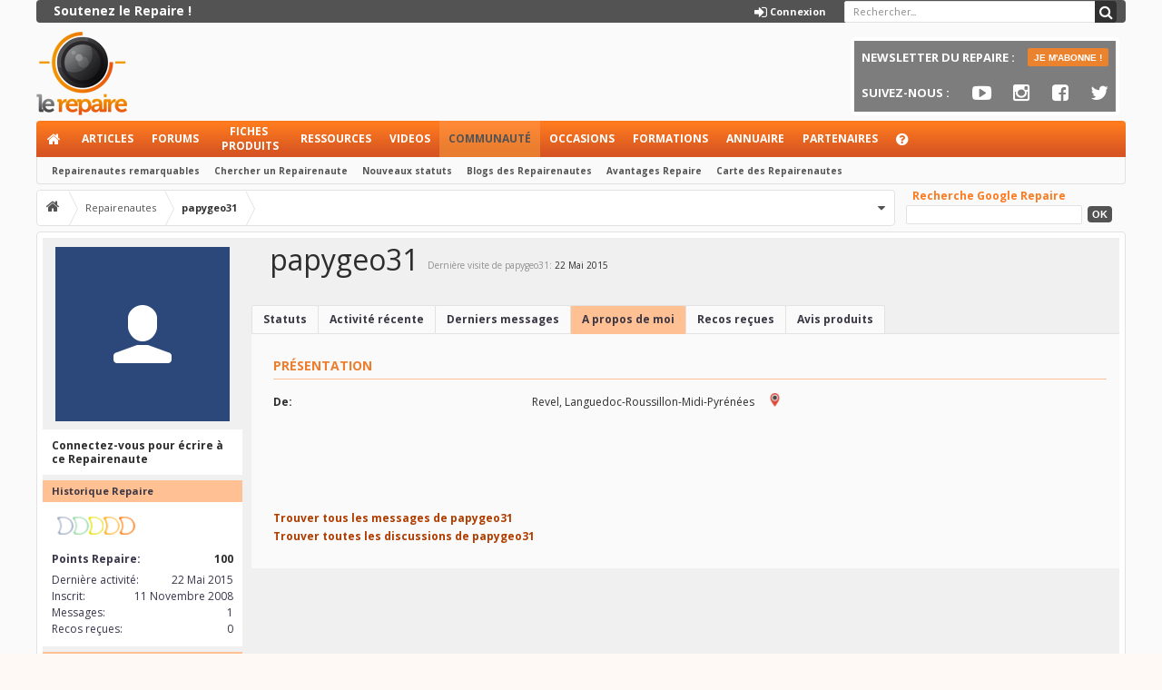

--- FILE ---
content_type: text/html; charset=UTF-8
request_url: https://www.repaire.net/forums/repairenautes/papygeo31.120892/
body_size: 22760
content:
<!DOCTYPE html>
<html id="XenForo" lang="fr-FR" dir="LTR" class="Public NoJs GalleryLazyLoader LoggedOut NoSidebar  Responsive hasCollapseNodes hasLoginModal hasTabLinks not_hasSidebarToggle uix_betaMode hasSearch navStyle_0 pageStyle_0 Temp_member_view" xmlns:fb="https://www.facebook.com/2008/fbml">
<head>

	<meta charset="utf-8" />
	<meta http-equiv="X-UA-Compatible" content="IE=Edge,chrome=1" />
	
		<meta name="viewport" content="width=device-width, initial-scale=1" />
	
	
		<base href="https://www.repaire.net/forums/" />
		<script>
			var _b = document.getElementsByTagName('base')[0], _bH = "https://www.repaire.net/forums/";
			if (_b && _b.href != _bH) _b.href = _bH;
		</script>
	

	<title>papygeo31</title>
	
	<noscript><style>.JsOnly, .jsOnly { display: none !important; }</style></noscript>
	<link rel="stylesheet" href="css.php?css=xenforo,form,public&amp;style=3&amp;dir=LTR&amp;d=1758112564" />
	
	<link rel="stylesheet" href="css.php?css=CrazYimProfileLinks.contents,StatsBar,bbm_buttons,dark_postrating,epr_extra,facebook,login_bar,member_view,message_simple,moderator_bar,nat_public_css,sidebar_share_page,wf_default,xengallery_tab_links,xfa_blogs_nav&amp;style=3&amp;dir=LTR&amp;d=1758112564" />


<link href="//maxcdn.bootstrapcdn.com/font-awesome/4.7.0/css/font-awesome.min.css" rel="stylesheet">

	
	<link rel="stylesheet" href="css.php?css=uix,EXTRA&amp;style=3&amp;dir=LTR&amp;d=1758112564" />

	
	<link href="//maxcdn.bootstrapcdn.com/font-awesome/4.7.0/css/font-awesome.min.css" rel="stylesheet">




	

	
	<script async src="https://www.googletagmanager.com/gtag/js?id=UA-123512-1"></script>
	<script>
		window.dataLayer = window.dataLayer || [];
		function gtag(){dataLayer.push(arguments);}
		gtag('js', new Date());
	
		gtag('config', 'UA-123512-1', {
			// <!-- slot: ga_config_start -->
			
			
		});
	</script>

	
	


	

	<!-- 
	&lt;a href=&quot;compte/upgrades&quot;&gt;
&lt;b&gt;&lt;span class=&quot;lien_premium&quot;&gt;Soutenez le Repaire !&lt;/span&gt;&lt;/b&gt;
&lt;/a&gt;			
			
	
				
	

	&lt;li class=&quot;navTab login PopupClosed&quot;&gt;
		&lt;label &gt;
			&lt;a href=&quot;login/&quot; class=&quot;navLink OverlayTrigger&quot;&gt;
				&lt;i class=&quot;uix_icon uix_icon-signIn&quot;&gt;&lt;/i&gt; 
				&lt;strong class=&quot;loginText&quot;&gt;Connexion&lt;/strong&gt;
			&lt;/a&gt;	
		&lt;/label&gt;
		
	&lt;/li&gt;
	

			
				
	

		&lt;li class=&quot;navTab uix_searchTab&quot;&gt;
		
			



&lt;div id=&quot;searchBar&quot; class=&quot;hasSearchButton&quot;&gt;
	
	&lt;i id=&quot;QuickSearchPlaceholder&quot; class=&quot;uix_icon uix_icon-search&quot; title=&quot;Rechercher&quot;&gt;&lt;/i&gt;
	&lt;fieldset id=&quot;QuickSearch&quot;&gt;
		&lt;form action=&quot;rechercher/search&quot; method=&quot;post&quot; class=&quot;formPopup&quot;&gt;
			
			&lt;div class=&quot;primaryControls&quot;&gt;
				&lt;!-- block: primaryControls --&gt;
				&lt;i class=&quot;uix_icon uix_icon-search&quot;&gt;&lt;/i&gt;
				&lt;input type=&quot;search&quot; name=&quot;keywords&quot; value=&quot;&quot; class=&quot;textCtrl&quot; placeholder=&quot;Rechercher...&quot; results=&quot;0&quot; title=&quot;Entrez votre recherche et appuyez sur entrer&quot; id=&quot;QuickSearchQuery&quot; /&gt;				
				&lt;!-- end block: primaryControls --&gt;
			&lt;/div&gt;
			
			&lt;div class=&quot;secondaryControls&quot;&gt;
			
				&lt;div class=&quot;controlsWrapper&quot;&gt;
				
					&lt;!-- block: secondaryControls --&gt;
					&lt;dl class=&quot;ctrlUnit&quot;&gt;
						&lt;dt&gt;&lt;/dt&gt;
						&lt;dd&gt;&lt;ul&gt;
							&lt;li&gt;&lt;label&gt;&lt;input type=&quot;checkbox&quot; name=&quot;title_only&quot; value=&quot;1&quot;
								id=&quot;search_bar_title_only&quot; class=&quot;AutoChecker&quot;
								data-uncheck=&quot;#search_bar_thread&quot; /&gt; Dans les titres uniquement&lt;/label&gt;&lt;/li&gt;
						&lt;/ul&gt;&lt;/dd&gt;
					&lt;/dl&gt;
				
					&lt;dl class=&quot;ctrlUnit&quot;&gt;
						&lt;dt&gt;&lt;label for=&quot;searchBar_users&quot;&gt;Par l&#039;auteur:&lt;/label&gt;&lt;/dt&gt;
						&lt;dd&gt;
							&lt;input type=&quot;text&quot; name=&quot;users&quot; value=&quot;&quot; class=&quot;textCtrl AutoComplete&quot; id=&quot;searchBar_users&quot; /&gt;
							&lt;p class=&quot;explain&quot;&gt;Séparer les noms avec une virgule.&lt;/p&gt;
						&lt;/dd&gt;
					&lt;/dl&gt;
				
					&lt;dl class=&quot;ctrlUnit&quot;&gt;
						&lt;dt&gt;&lt;label for=&quot;searchBar_date&quot;&gt;Plus récent que:&lt;/label&gt;&lt;/dt&gt;
						&lt;dd&gt;&lt;input type=&quot;date&quot; name=&quot;date&quot; value=&quot;&quot; class=&quot;textCtrl&quot; id=&quot;searchBar_date&quot; /&gt;&lt;/dd&gt;
					&lt;/dl&gt;
					
					
				&lt;/div&gt;
				&lt;!-- end block: secondaryControls --&gt;
				
				&lt;dl class=&quot;ctrlUnit submitUnit&quot;&gt;
					&lt;dt&gt;&lt;/dt&gt;
					&lt;dd&gt;
						&lt;input type=&quot;submit&quot; value=&quot;Rechercher&quot; class=&quot;button primary Tooltip&quot; title=&quot;Trouver maintenant&quot; /&gt;
						&lt;a href=&quot;rechercher/&quot; class=&quot;button moreOptions Tooltip&quot; title=&quot;Recherche avancée&quot;&gt;Plus...&lt;/a&gt;
						&lt;div class=&quot;Popup&quot; id=&quot;commonSearches&quot;&gt;
							&lt;a rel=&quot;Menu&quot; class=&quot;button NoPopupGadget Tooltip&quot; title=&quot;Recherches utiles&quot; data-tipclass=&quot;flipped&quot;&gt;&lt;span class=&quot;arrowWidget&quot;&gt;&lt;/span&gt;&lt;/a&gt;
							&lt;div class=&quot;Menu&quot;&gt;
								&lt;div class=&quot;primaryContent menuHeader&quot;&gt;
									&lt;h3&gt;Recherches utiles&lt;/h3&gt;
								&lt;/div&gt;
								&lt;ul class=&quot;secondaryContent blockLinksList&quot;&gt;
									&lt;!-- block: useful_searches --&gt;
									&lt;li&gt;&lt;a href=&quot;voir-nouveaux/messages?recent=1&quot; rel=&quot;nofollow&quot;&gt;Messages récents&lt;/a&gt;&lt;/li&gt;
									
									&lt;!-- end block: useful_searches --&gt;
								&lt;/ul&gt;
							&lt;/div&gt;
						&lt;/div&gt;
					&lt;/dd&gt;
				&lt;/dl&gt;
				
			&lt;/div&gt;
			
			&lt;input type=&quot;hidden&quot; name=&quot;_xfToken&quot; value=&quot;&quot; /&gt;
		&lt;/form&gt;		
	&lt;/fieldset&gt;
	

&lt;/div&gt;
		&lt;/li&gt;
	
				
	
 -->
	


<link href="styles/uix/uix/css/font-awesome.min.css" rel="stylesheet">


<link href='//fonts.googleapis.com/css?family=Open+Sans:400,700|Lato:400,700' rel='stylesheet' type='text/css'>

	<script src="js/jquery/jquery-1.11.0.min.js"></script>	
		
	<script src="js/xenforo/xenforo.js?_v=1d9a27a6"></script>
<script>
var samViewCountMethod = "view";
</script>
	<script src="js/xenforo/quick_reply_profile.js?_v=1d9a27a6"></script>
	<script src="js/hoffi/pif.js?_v=1d9a27a6"></script>
	<script src="js/tagess/tagpreview.js?_v=1d9a27a6"></script>

<script src="js/bbm/zloader.js?_v=1d9a27a6"></script>


	


<script src="js/audentio/uix/modernizr.js?_v=1d9a27a6"></script>



<script>
	uix = {
		elm:{},
		fn:{},
		init: function(){
			if (uix.betaMode) {
				console.group('uix.%cinit()', 'color:#3498DB');
			}
			for(var x=0;x<uix.events.init.length;x++){
				uix.events.init[x]()
		  	}
		  	console.groupEnd('uix.%cinit()','color:#3498DB')
		},
	  	events: {init:[]},
	  	on: function(event, fn){
	  		if(event=='init'){
	  			uix.events.init.push(fn)
	  		}
	  	},
	  
		betaMode				: parseInt('1'),
	  
	  	version					: '1.4.5.1',
	  	jsHeadVersion				: '1.4.5.1',
	  
		globalPadding 				: parseInt('6px'),
		sidebarWidth				: parseInt('300px'),
		mainContainerMargin  	        	: '306px',
		maxResponsiveWideWidth   		: parseInt('900px'),
		maxResponsiveMediumWidth 		: parseInt('610px'),
		maxResponsiveNarrowWidth 		: parseInt('480px'),
		sidebarMaxResponsiveWidth		: parseInt('900px'),
		sidebarMaxResponsiveWidthStr		: '900px',
	  
		jumpToFixed_delayHide			: parseInt('1'),
	  
		stickyNavigation_minWidth 		: parseInt('0'),
		stickyNavigation_minHeight		: parseInt('0'),
		stickyNavigation_maxWidth 		: parseInt('0'),
		stickyNavigation_maxHeight		: parseInt('0'),
		stickySidebar 				: 0,
		sidebar_innerFloat			: 'right',
		stickyItems 				: {},
		stickyGlobalMinimumPosition		: parseInt('500px'),
		stickyGlobalScrollUp			: parseInt('0'),
		stickyDisableIOSThirdParty		: parseInt('1'),
		
		searchMinimalSize			: parseInt('0'),
		searchPosition				: parseInt('3'),
		
		nodeStyle				: parseInt('0'),
		
		enableStickyFooter 			: parseInt('1'),
		stickyFooterBottomOffset 		: parseInt('6px') * 2,
	  
	  	
			offCanvasSidebar			: 1,

			
				offCanvasSidebarVisitorTabs		: 1,
			
		
		
	  
		reinsertWelcomeBlock			: parseInt('0'),
	  
		collapsibleSidebar_phrase_close 	: '',
		collapsibleSidebar_phrase_open  	: '',
		sidebarCookieExpire			: '',
		canCollapseSidebar			: ''
	};
	
	if(uix.stickyNavigation_maxWidth == 0){uix.stickyNavigation_maxWidth = 999999}
	if(uix.stickyNavigation_maxHeight == 0){uix.stickyNavigation_maxHeight = 999999}
	
	
	
	
	
	
	
	$(document).ready(function(){
	
	//put jquery code here
	

	

});
	 
</script>

<script src="js/audentio/uix/functions.js?_v=1d9a27a6"></script>

<script>
	$(document).ready(function(){
		
		
		
		uix.initFunc();
	})
</script>

<script async src="https://pagead2.googlesyndication.com/pagead/js/adsbygoogle.js"></script>
<script>
  (adsbygoogle = window.adsbygoogle || []).push({
    google_ad_client: "ca-pub-8552571261617392",
    enable_page_level_ads: true
  });
</script>
<!-- Facebook Pixel Code -->
<script>
!function(f,b,e,v,n,t,s)
{if(f.fbq)return;n=f.fbq=function(){n.callMethod?
n.callMethod.apply(n,arguments):n.queue.push(arguments)};
if(!f._fbq)f._fbq=n;n.push=n;n.loaded=!0;n.version='2.0';
n.queue=[];t=b.createElement(e);t.async=!0;
t.src=v;s=b.getElementsByTagName(e)[0];
s.parentNode.insertBefore(t,s)}(window,document,'script',
'https://connect.facebook.net/en_US/fbevents.js');
 fbq('init', '568485840619053'); 
fbq('track', 'PageView');
</script>
<noscript>
 <img height="1" width="1" 
src="https://www.facebook.com/tr?id=568485840619053&ev=PageView
&noscript=1"/>
</noscript>
<!-- End Facebook Pixel Code -->
<script src="https://cdn.onesignal.com/sdks/OneSignalSDK.js" async=""></script>
<script>
  window.OneSignal = window.OneSignal || [];
  OneSignal.push(function() {
    OneSignal.init({
      appId: "44e6e437-def2-40ac-928e-4805dcbfb38b",
    });
  });
</script>
<script async src="https://securepubads.g.doubleclick.net/tag/js/gpt.js"></script>
<script>
  window.googletag = window.googletag || {cmd: []};
  googletag.cmd.push(function() {
    googletag.defineSlot('/67825627/forums_home_header', [[728, 200], [728, 90]], 'div-gpt-ad-1692174282723-0').addService(googletag.pubads());
    googletag.defineSlot('/67825627/forums_header_autres', [[728, 90], [728, 200]], 'div-gpt-ad-1692175337267-0').addService(googletag.pubads());
     googletag.defineSlot('/67825627/home_header', [[728, 90], [728, 200]], 'div-gpt-ad-1692175528425-0').addService(googletag.pubads());
     googletag.defineSlot('/67825627/sidebar_1', [[292, 30], [240, 400], [300, 75], [216, 54], [200, 200], [300, 600], [168, 42], [300, 1050], [300, 100], [300, 250], [216, 36], [250, 250], [250, 360], [234, 60], [180, 150], [200, 446], [220, 90], [300, 31], [240, 133], [300, 50]], 'div-gpt-ad-1692175919078-0').addService(googletag.pubads());
   googletag.defineSlot('/67825627/sidebar_2', [[216, 36], [300, 600], [234, 60], [300, 250], [200, 200], [200, 446], [220, 90], [250, 360], [240, 400], [240, 133], [300, 31], [300, 50], [292, 30], [300, 100], [216, 54], [300, 75], [250, 250], [300, 1050]], 'div-gpt-ad-1692175981395-0').addService(googletag.pubads());
   googletag.pubads().enableSingleRequest();
    googletag.pubads().collapseEmptyDivs();
    googletag.enableServices();
  });
</script>

	
	
		<link href="https://maxcdn.bootstrapcdn.com/font-awesome/4.3.0/css/font-awesome.min.css" rel="stylesheet">
	

	
	
	<link rel="apple-touch-icon" href="https://www.repaire.net/forums/styles/default/xenforo/logo.og.png" />
	
	
	
	<meta name="robots" content="noindex" />
	<link rel="canonical" href="https://www.repaire.net/forums/repairenautes/papygeo31.120892/" />
	<meta name="description" content="papygeo31 est un  à Le Repaire" />
  <meta property="og:site_name" content="Le Repaire" />
  <meta property="og:image" content="https://www.repaire.net/forums/styles/uix/xenforo/avatars/avatar_m.png" />
  
   <meta property="og:type" content="article" />
  <meta property="og:url" content="https://www.repaire.net/forums/repairenautes/papygeo31.120892/" />
  <meta property="og:title" content="papygeo31" />
  <meta property="og:description" content="" />
  <meta property="fb:app_id" content="550214991786635" />
  









<!-- Google Tag Manager -->
<script>(function(w,d,s,l,i){w[l]=w[l]||[];w[l].push({'gtm.start':
new Date().getTime(),event:'gtm.js'});var f=d.getElementsByTagName(s)[0],
j=d.createElement(s),dl=l!='dataLayer'?'&l='+l:'';j.async=true;j.src=
'https://www.googletagmanager.com/gtm.js?id='+i+dl;f.parentNode.insertBefore(j,f);
})(window,document,'script','dataLayer','GTM-TDVTXZ');</script>
<!-- End Google Tag Manager -->


</head>

<body>


<!-- Google Tag Manager (noscript) -->
<noscript><iframe src="https://www.googletagmanager.com/ns.html?id=GTM-TDVTXZ"
height="0" width="0" style="display:none;visibility:hidden"></iframe></noscript>
<!-- End Google Tag Manager (noscript) -->

<!-- Go to www.addthis.com/dashboard to customize your tools -->
<script type="text/javascript" src="//s7.addthis.com/js/300/addthis_widget.js#pubid=ra-56213dc76faf2e50" async="async"></script>
<script>
  window.fbAsyncInit = function() {
    FB.init({
      appId      : '551447108330090',
      xfbml      : true,
      version    : 'v2.2'
    });
  };

  (function(d, s, id){
     var js, fjs = d.getElementsByTagName(s)[0];
     if (d.getElementById(id)) {return;}
     js = d.createElement(s); js.id = id;
     js.src = "//connect.facebook.net/en_US/sdk.js";
     fjs.parentNode.insertBefore(js, fjs);
   }(document, 'script', 'facebook-jssdk'));
</script>
	
	
	
		

<div id="loginBar">
	<div class="pageContent">
		<span class="helper"></span>
	</div>
	<div class="pageWidth">
		
		

		
	</div>
</div>
	
	
	
	
		<div id="uix_paneContainer" class="off-canvas-wrapper">
			
				<aside class="uix_sidePane left-off-canvas-content">
	
		<div class="uix_sidePane_content uix_offCanvasNavigation">
<ul>
	<!-- home -->
	
		<li class="navTab home"><a href="https://www.repaire.net" class="navLink">Accueil</a></li>
	
	
	
	<!-- extra tabs: home -->
	
	
		
			<li class="navTab nodetab371 ">
		
			<a href="https://www.repaire.net/forums/liens/articles.371/" class="navLink">Articles</a>
			<a href="https://www.repaire.net/forums/liens/articles.371/" class="SplitCtrl" rel="subMenu"></a>
			
			<div class="subMenu">
				<ul class="secondaryContent blockLinksList">
	

	
	

	





<li class="natMenuLevel0">
	
		<a href="liens/news.373/">News</a>
	
</li>


<li class="natMenuLevel0">
	
		<a href="liens/tests.374/">Tests</a>
	
</li>


<li class="natMenuLevel0">
	
		<a href="liens/tutos.375/">Tutos</a>
	
</li>


<li class="natMenuLevel0">
	
		<a href="liens/autres-articles.376/">Autres articles</a>
	
</li>


<li class="natMenuLevel0">
	
		<a href="liens/videos-repaire.377/">Vidéos Repaire</a>
	
</li>


<li class="natMenuLevel0">
	
		<a href="liens/infos-repaire.387/">Infos Repaire</a>
	
</li>


<li class="natMenuLevel0">
	
		<a href="liens/promos.390/">Promos</a>
	
</li>


<li class="natMenuLevel0">
	
		<a href="liens/creer-un-contenu.372/">Créer un contenu</a>
	
</li>





</ul>
			</div>
		</li>
		
	
	
	
	
	<!-- forums -->
	
		<li class="navTab forums ">
		
			<a href="https://www.repaire.net/forums/" class="navLink">Forums</a>
			<a href="https://www.repaire.net/forums/" class="SplitCtrl" rel="subMenu"></a>
			
			<div class="subMenu">
				<ul class="blockLinksList">
				
					
					<li><a href="rechercher/?type=post">Recherche avancée forums</a></li>
					
					<li><a href="voir-nouveaux/messages" rel="nofollow">Messages récents</a></li>
				
				</ul>
			</div>
		</li>
	
	
	
	<!-- extra tabs: middle -->
	
	
		
			<li class="navTab nodetab304 ">
		
			<a href="https://www.repaire.net/forums/liens/fiches-produits.304/" class="navLink">Fiches produits</a>
			<a href="https://www.repaire.net/forums/liens/fiches-produits.304/" class="SplitCtrl" rel="subMenu"></a>
			
			<div class="subMenu">
				<ul class="secondaryContent blockLinksList">
	

	
	

	





<li class="natMenuLevel0">
	
		<a href="liens/cameras-appareils-photo.368/">Caméras &amp; Appareils photo</a>
	
</li>


<li class="natMenuLevel0">
	
		<a href="liens/logiciels.369/">Logiciels</a>
	
</li>


<li class="natMenuLevel0">
	
		<a href="liens/livres.370/">Livres</a>
	
</li>





</ul>
			</div>
		</li>
		
	
		
			<li class="navTab nodetab366 ">
		
			<a href="https://www.repaire.net/forums/liens/ressources.366/" class="navLink">Ressources</a>
			<a href="https://www.repaire.net/forums/liens/ressources.366/" class="SplitCtrl" rel="subMenu"></a>
			
			<div class="subMenu">
				<ul class="secondaryContent blockLinksList">
	

	
	

	





<li class="natMenuLevel0">
	
		<a href="liens/rushes-natifs.367/">Rushes natifs</a>
	
</li>


<li class="natMenuLevel0">
	
		<a href="liens/presets.378/">Presets</a>
	
</li>


<li class="natMenuLevel0">
	
		<a href="liens/manuels-utilisateurs.379/">Manuels utilisateurs</a>
	
</li>





</ul>
			</div>
		</li>
		
	
		
			<li class="navTab xengallery ">
		
			<a href="https://www.repaire.net/forums/videos/" class="navLink">Videos</a>
			<a href="https://www.repaire.net/forums/videos/" class="SplitCtrl" rel="subMenu"></a>
			
			<div class="subMenu">
				

<ul class="secondaryContent blockLinksList xengallery">
	<li><a href="rechercher/?type=xengallery_media">Chercher une vidéo</a></li>
	
	
		
		
	
	<li><a href="voir-nouveaux/media">Nouvelles vidéos et photos</a></li>
</ul>
			</div>
		</li>
		
	
		
			<li class="navTab xfa-blogs ">
		
			<a href="accueil-blogs/" class="navLink">Blogs</a>
			<a href="accueil-blogs/" class="SplitCtrl" rel="subMenu"></a>
			
			<div class="subMenu">
				<ul class="secondaryContent blockLinksList">
	<li><a href="accueil-blogs/">Derniers billets</a></li>
	<li><a href="blogs-liste/">Liste des blogs</a></li>	
	
	<li class="google-repaire-nav">Moteur Google-Repaire             

                        <form action="https://www.google.com/cse" id="cse-search-box">
 <div class="google-repaire-nav">
   <input type="hidden" name="cx" value="003606158304445233737:ix3030n-wly" />
   <input type="hidden" name="ie" value="UTF-8" />
   <input type="text" name="q" size="35" />
   <input type="submit" name="sa" value="Rechercher" />
 </div>
</form></li>
</ul>
			</div>
		</li>
		
	
		
			<li class="navTab postRatings ">
		
			<a href="post-ratings/" class="navLink">Appréciations de messages</a>
			<a href="post-ratings/" class="SplitCtrl" rel="subMenu"></a>
			
			<div class="subMenu">
				<ul class="secondaryContent blockLinksList">				
	<li><a href="post-ratings/">Top Receivers</a></li>
	<li><a href="post-ratings/?type=given">Top Givers</a></li>
</ul>
			</div>
		</li>
		
	
	
	
	
	<!-- members -->
	
		<li class="navTab members selected">
		
			<a href="https://www.repaire.net/forums/repairenautes/" class="navLink">Repairenautes</a>
			<a href="https://www.repaire.net/forums/repairenautes/" class="SplitCtrl" rel="subMenu"></a>
			
			<div class="subMenu">
				<ul class="blockLinksList">
				
					<li><a href="repairenautes/">Repairenautes remarquables</a></li>
					
					<li><a href="en-ligne/">Visiteurs actuels</a></li>
					<li><a href="flux-actualites/">Activité récente</a></li>
				
				</ul>
			</div>
		</li>
					
	
	<!-- extra tabs: end -->
	
	
		
			<li class="navTab nodetab306 ">
		
			<a href="https://www.repaire.net/forums/liens/occasions.306/" class="navLink">Occasions</a>
			<a href="https://www.repaire.net/forums/liens/occasions.306/" class="SplitCtrl" rel="subMenu"></a>
			
			<div class="subMenu">
				<ul class="secondaryContent blockLinksList">
	

	
	

	





<li class="natMenuLevel0">
	
		<a href="liens/deposer-une-annonce.314/">Déposer une annonce</a>
	
</li>


<li class="natMenuLevel0">
	
		<a href="liens/mode-demploi.315/">Mode d&#039;emploi</a>
	
</li>


<li class="natMenuLevel0">
	
		<a href="liens/mes-annonces-occasions.316/">Mes annonces occasions</a>
	
</li>


<li class="natMenuLevel0">
	
		<a href="liens/mes-alertes-occasions.348/">Mes alertes occasions</a>
	
</li>


<li class="natMenuLevel0">
	
		<a href="liens/rechercher-une-annonce.317/">Rechercher une annonce</a>
	
</li>


<li class="natMenuLevel0">
	
		<a href="liens/categories.318/">Catégories :</a>
	
</li>


<li class="natMenuLevel0">
	
		<a href="liens/appareils-prise-de-vues.319/">Appareils prise de vues</a>
	
</li>


<li class="natMenuLevel0">
	
		<a href="liens/accessoires-tournage.320/">Accessoires tournage</a>
	
</li>


<li class="natMenuLevel0">
	
		<a href="liens/post-production.321/">Post-production</a>
	
</li>


<li class="natMenuLevel0">
	
		<a href="liens/lumiere-et-son.322/">Lumière et son</a>
	
</li>





</ul>
			</div>
		</li>
		
	
		
			<li class="navTab nodetab335 ">
				<a href="https://www.repaire.net/forums/liens/locations.335/" class="navLink">Locations</a>
			</li>
		
	
		
			<li class="navTab nodetab359 ">
				<a href="https://www.repaire.net/forums/liens/formations.359/" class="navLink">Formations</a>
			</li>
		
	
		
			<li class="navTab nodetab305 ">
		
			<a href="https://www.repaire.net/forums/liens/annuaire.305/" class="navLink">Annuaire</a>
			<a href="https://www.repaire.net/forums/liens/annuaire.305/" class="SplitCtrl" rel="subMenu"></a>
			
			<div class="subMenu">
				<ul class="secondaryContent blockLinksList">
	

	
	

	





<li class="natMenuLevel0">
	
		<a href="liens/festival.307/">Festival</a>
	
</li>


<li class="natMenuLevel0">
	
		<a href="liens/vendeurs-de-materiel-audiovisuel.308/">Vendeurs de matériel audiovisuel</a>
	
</li>


<li class="natMenuLevel0">
	
		<a href="liens/loueurs-dequipements.309/">Loueurs d&#039;équipements</a>
	
</li>


<li class="natMenuLevel0">
	
		<a href="liens/prestataires-specialises.310/">Prestataires spécialisés</a>
	
</li>


<li class="natMenuLevel0">
	
		<a href="liens/banque-de-donnees-audiovisuelles.311/">Banque de données audiovisuelles</a>
	
</li>


<li class="natMenuLevel0">
	
		<a href="liens/ecoles-audiovisuelles.312/">Ecoles audiovisuelles</a>
	
</li>


<li class="natMenuLevel0">
	
		<a href="liens/organismes-de-formation.313/">Organismes de formation</a>
	
</li>





</ul>
			</div>
		</li>
		
	
		
			<li class="navTab nodetab381 ">
				<a href="https://www.repaire.net/forums/liens/partenaires.381/" class="navLink">Partenaires</a>
			</li>
		
	
		
			<li class="navTab nodetab323 ">
				<a href="https://www.repaire.net/forums/liens/aide.323/" class="navLink">Aide</a>
			</li>
		
	
	
	
			

</ul>
</div>
	
</aside>
			
			
				<aside class="uix_sidePane right-off-canvas-content">
	
		<script>
	var uix_offCanvasCurrentTab = 'uix_offCanvasVisitorMenu';
	var uix_offCanvasVisitorConvoLoad = true;
	var uix_offCanvasVisitorAlertLoad = true;
	function uix_offCanvasVisitorTab(ele, id) {
		jQuery('#uix_offcanvasVisitorTabs .navTab').removeClass('selected');
		jQuery('.uix_sidePane_content.uix_offCanvasVisitorTabs ul').removeClass('activeTab').removeClass('leftTab').removeClass('rightTab');
		
		jQuery(ele).parent().addClass('selected');
		jQuery('#' + id).addClass('activeTab');
		if (id == 'uix_offCanvasVisitorMenu') {
			if (uix_offCanvasCurrentTab == 'uix_offCanvasVisitorAlert') {
				jQuery('#uix_offCanvasVisitorConvo').css('opacity', 0)
				window.setTimeout(function(){jQuery('#uix_offCanvasVisitorConvo').css('opacity', 1);}, 300);
			}
			jQuery('#uix_offCanvasVisitorConvo').addClass('rightTab');
			jQuery('#uix_offCanvasVisitorAlert').addClass('rightTab');
		} else if (id == 'uix_offCanvasVisitorConvo') {
			if (uix_offCanvasVisitorConvoLoad){
				uix_offCanvasVisitorConvoLoad = false;
				$('#uix_offCanvasVisitorConvo .listPlaceholder').load('messages-prives/popup #content .secondaryContent li:lt(5)');
			}
			jQuery('#uix_offCanvasVisitorMenu').addClass('leftTab');
			jQuery('#uix_offCanvasVisitorAlert').addClass('rightTab');
			
			XenForo.balloonCounterUpdate($('#VisitorExtraMenu_Counter'), 0);
			XenForo.balloonCounterUpdate($('#uix_VisitorExtraMenu_Counter'), 0);
			XenForo.balloonCounterUpdate($('#ConversationsMenu_Counter'), 0);
			uix.fn.syncBaloon($('#ConversationsMenu_Counter'), $('#uix_ConversationsMenu_Counter'));
		} else if (id == 'uix_offCanvasVisitorAlert') {
			if (uix_offCanvasVisitorAlertLoad){
				uix_offCanvasVisitorAlertLoad = false;
				$('#uix_offCanvasVisitorAlert .listPlaceholder').load('compte/alerts-popup #content .secondaryContent li:lt(5)');
			}
			
			if (uix_offCanvasCurrentTab == 'uix_offCanvasVisitorMenu') {
				jQuery('#uix_offCanvasVisitorConvo').css('opacity', 0)
				window.setTimeout(function(){jQuery('#uix_offCanvasVisitorConvo').css('opacity', 1);}, 300);
			}
			jQuery('#uix_offCanvasVisitorConvo').addClass('leftTab');
			jQuery('#uix_offCanvasVisitorMenu').addClass('leftTab');
			
			XenForo.balloonCounterUpdate($('#VisitorExtraMenu_Counter'), 0);
			XenForo.balloonCounterUpdate($('#uix_VisitorExtraMenu_Counter'), 0);
			XenForo.balloonCounterUpdate($('#AlertsMenu_Counter'), 0);
			uix.fn.syncBaloon($('#AlertsMenu_Counter'), $('#uix_AlertsMenu_Counter'));
		}
		
		uix_offCanvasCurrentTab = id;
	}	
</script>

<div class="uix_sidePane_content uix_offCanvasVisitorTabs">
	<ul id="uix_offcanvasVisitorTabs" class="uix_offcanvasTabs">
		<li class="navTab selected"><a class="navLink" onclick="uix_offCanvasVisitorTab(this, 'uix_offCanvasVisitorMenu')"></a></li>
		<li class="navTab">
			<a onclick="uix_offCanvasVisitorTab(this, 'uix_offCanvasVisitorConvo')" class="navLink">
				<i class="uix_icon uix_icon-inbox"></i>
				<strong class="itemCount Zero" id="uix_ConversationsMenu_Counter" data-text="Vous avez %d nouvelle(s) conversation(s) non lue(s).">
					<span class="Total">0</span>
				</strong>
			</a>
		</li>
		<li class="navTab">
			<a onclick="uix_offCanvasVisitorTab(this, 'uix_offCanvasVisitorAlert')" class="navLink">
				<i class="uix_icon uix_icon-alerts"></i>
				<strong class="itemCount Zero" id="uix_AlertsMenu_Counter" data-text="Vous avez %d nouvelle(s) notification(s).">
					<span class="Total">0</span>
				</strong>
			</a>
		</li>
	</ul>
	
	<ul class="activeTab" id="uix_offCanvasVisitorMenu">
	
		<li class="navTab full">
		<div class="primaryContent menuHeader">
			<a class="avatar Av0m NoOverlay plainImage" title="Voir votre profil Repaire" data-avatarhtml="true"><span class="img m" style="background-image: url('styles/uix/xenforo/avatars/avatar_m.png')"></span></a>
				
			<h3><a href="repairenautes/0/" class="concealed" title="Voir votre profil Repaire"></a></h3>
				
			<div class="muted">Guest</div>	
			
		</div>
		</li>
		
		
		
		<li class="fl navTab"><a class="navLink" href="repairenautes/0/">Voir votre profil Repaire</a></li>
		
		
			
			
			<li class="navTab"><a class="navLink" href="compte/contact-details">Options de contact</a></li>
			<li class="navTab"><a class="navLink" href="compte/options-confidentialite">Options de confidentialité</a></li>
			<li class="navTab"><a class="navLink" href="compte/preferences" class="OverlayTrigger">Options générales</a></li>
			<li class="navTab"><a class="navLink" href="compte/preferences-notifications">Options de notifications</a></li>
			
			<li class="navTab"><a class="navLink" href="compte/comptes-externes">Comptes externes</a></li>
			<li class="navTab"><a class="navLink" href="compte/securite">Mot de passe</a></li>
		
			
		
			<li class="navTab"><a class="navLink" href="compte/votre-flux-actualites">Activité de mes contacts</a></li>
			
			<li class="navTab"><a class="navLink" href="compte/recommandations-recues">Recommandations reçues</a></li>
			<li class="navTab"><a class="navLink" href="rechercher/member?user_id=0">Tous mes contenus</a></li>
			<li class="navTab"><a class="navLink" href="compte/personnes-que-je-suis">Repairenautes que je suis</a></li>
			<li class="navTab"><a class="navLink" href="compte/personnes-ignore">Repairenautes que j'ignore</a></li>
			<li class="navTab"><a class="navLink" href="compte/upgrades">Account Upgrades</a></li>
		
		
			<li class="navTab"><a href="deconnexion/" class="LogOut navLink">Déconnexion</a></li>
		
			<li class="navTab full">				
				<form action="compte/toggle-visibility" method="post" class="AutoValidator visibilityForm navLink">
					<label><input type="checkbox" name="visible" value="1" class="SubmitOnChange"  checked="checked" />
						Afficher en ligne</label>
					<input type="hidden" name="_xfToken" value="" />
				</form>
			</li>
	
	</ul>
	
	<ul id="uix_offCanvasVisitorConvo" class="rightTab">
		<div class="menuHeader primaryContent">
			<h3>
				<span class="Progress InProgress"></span>
				<a href="messages-prives/" class="concealed">Messages privés</a>
			</h3>						
		</div>
				
		<div class="listPlaceholder"></div>
				
		
		<li class="navTab"><a class="navLink" href="messages-prives/">Afficher l'ensemble...</a></li>

	</ul>
	
	<ul id="uix_offCanvasVisitorAlert" class="rightTab">
		<div class="menuHeader primaryContent">
			<h3>
				<span class="Progress InProgress"></span>
				<a href="compte/alerts" class="concealed">Notifications</a>
			</h3>
		</div>
				
		<div class="listPlaceholder"></div>
				
		<li class="navTab"><a href="compte/preferences-notifications" class="floatLink navLink">Options de notifications</a></li>
		<li class="navTab"><a class="navLink" href="compte/alerts">Afficher l'ensemble...</a></li>
	</ul>
</div>
	
</aside>
			
			<div class="inner-wrapper">
				
				<a href="#" class="exit-off-canvas"></a>
		
	
	

	<div class="uix_wrapperFix" style="height: 1px; margin-bottom: -1px;"></div>
		<div id="uix_wrapper">

<div id="headerMover">
	<div id="headerProxy"></div>
<header>
	


<div id="header">
	





	<div id="userBar" class="">



	
	<div class="pageWidth">
	
		
		<div class="pageContent">
		
			<div class="navTabs">
		
			
		
				
		
					
					<ul class="left moderatorTabs">
					
						
						<a href="compte/upgrades">
<b><span class="lien_premium">Soutenez le Repaire !</span></b>
</a>
						
						
						
						
						
						
		
					</ul>
					
					
					
					
						
							<ul class="visitorTabs right uix_offCanvasVisitorTabs">
						
						
						
						
							
							
							
								
							
							
							
								

	<li class="navTab login PopupClosed">
		<label >
			<a href="login/" class="navLink OverlayTrigger">
				<i class="uix_icon uix_icon-signIn"></i> 
				<strong class="loginText">Connexion</strong>
			</a>	
		</label>
		
	</li>
	


							
							
							
							
							
								

		<li class="navTab uix_searchTab">
		
			



<div id="searchBar" class="hasSearchButton">
	
	<i id="QuickSearchPlaceholder" class="uix_icon uix_icon-search" title="Rechercher"></i>
	<fieldset id="QuickSearch">
		<form action="rechercher/search" method="post" class="formPopup">
			
			<div class="primaryControls">
				<!-- block: primaryControls -->
				<i class="uix_icon uix_icon-search"></i>
				<input type="search" name="keywords" value="" class="textCtrl" placeholder="Rechercher..." results="0" title="Entrez votre recherche et appuyez sur entrer" id="QuickSearchQuery" />				
				<!-- end block: primaryControls -->
			</div>
			
			<div class="secondaryControls">
			
				<div class="controlsWrapper">
				
					<!-- block: secondaryControls -->
					<dl class="ctrlUnit">
						<dt></dt>
						<dd><ul>
							<li><label><input type="checkbox" name="title_only" value="1"
								id="search_bar_title_only" class="AutoChecker"
								data-uncheck="#search_bar_thread" /> Dans les titres uniquement</label></li>
						</ul></dd>
					</dl>
				
					<dl class="ctrlUnit">
						<dt><label for="searchBar_users">Par l'auteur:</label></dt>
						<dd>
							<input type="text" name="users" value="" class="textCtrl AutoComplete" id="searchBar_users" />
							<p class="explain">Séparer les noms avec une virgule.</p>
						</dd>
					</dl>
				
					<dl class="ctrlUnit">
						<dt><label for="searchBar_date">Plus récent que:</label></dt>
						<dd><input type="date" name="date" value="" class="textCtrl" id="searchBar_date" /></dd>
					</dl>
					
					
				</div>
				<!-- end block: secondaryControls -->
				
				<dl class="ctrlUnit submitUnit">
					<dt></dt>
					<dd>
						<input type="submit" value="Rechercher" class="button primary Tooltip" title="Trouver maintenant" />
						<a href="rechercher/" class="button moreOptions Tooltip" title="Recherche avancée">Plus...</a>
						<div class="Popup" id="commonSearches">
							<a rel="Menu" class="button NoPopupGadget Tooltip" title="Recherches utiles" data-tipclass="flipped"><span class="arrowWidget"></span></a>
							<div class="Menu">
								<div class="primaryContent menuHeader">
									<h3>Recherches utiles</h3>
								</div>
								<ul class="secondaryContent blockLinksList">
									<!-- block: useful_searches -->
									<li><a href="voir-nouveaux/messages?recent=1" rel="nofollow">Messages récents</a></li>
									
									<!-- end block: useful_searches -->
								</ul>
							</div>
						</div>
					</dd>
				</dl>
				
			</div>
			
			<input type="hidden" name="_xfToken" value="" />
		</form>		
	</fieldset>
	

</div>
		</li>
	

							
							
							
							
						
						
						</ul>
						
					
					
					
						<div id="uix_searchMinimal" class="navLink">
	<form action="index.php?search/search" method="post">
		<i id="uix_searchMinimalClose" class="fa fa-times navLink"  title="Close"></i>
		<i id="uix_searchMinimalOptions" class="fa fa-cog navLink" title="Options"></i>
		<div id="uix_searchMinimalInput" >
			<input type="search" name="keywords" value="" placeholder="Search..." results="0" title="Enter your search and hit enter" />
		</div>
		<input type="hidden" name="_xfToken" value="" />
	</form>
</div>
						
					
					
				
				
			
			</div>

			<span class="helper"></span>
		</div>
	</div>
</div>



	
	
	
		<div id="logoBlock">

	
	<div class="pageWidth">
		
		
		<div class="pageContent">
		
		
			
		
		<div id="logo"><a href="https://www.repaire.net">
			<span></span>
			<img src="styles/uix/uix/logo.png" alt="Le Repaire" />
			
		</a></div>
		
		
		
		
		
			
			

			
	
		<div class="funbox">
		<div class="funboxWrapper">
		
		
			
				
					<!--/*
  *
  * Revive Adserver Asynchronous JS Tag
  * - Generated with Revive Adserver v3.2.2
  *
  */-->

<!--/** Remplacez toutes les cas de INSERT_RANDOM_NUMBER_HERE avec * un nombre généré aléatoirement (ou avec un horodatage). *
  */-->

<ins data-revive-zoneid="35" data-revive-target="_blank" data-revive-ct0="INSERT_ENCODED_CLICKURL_HERE" data-revive-block="1" data-revive-id="1b70c74112a3925e8b6679923a1a5a61"></ins>
<script async src="//www.repaire.net/contenus/www/delivery/asyncjs.php"></script>
					
						
					 
					
					
					
				
			
		
		
		</div>
		</div>
		
	
	
			
			
		
		
		
		


	
	




	
	<div class="section sectionMain widget-group-newsletter-desktop widget-container">
		
			<div class=" widget WidgetFramework_WidgetRenderer_Html non-sidebar-widget" id="widget-447">
				
					<h3>
						
							Module inscription newsletter haut de page forums
						
					</h3>
					<div class="subscribe_newsletter">
<h4>Newsletter du Repaire :</h4>
<button>
<a href="http://bit.ly/2LOdoEE">JE M'ABONNE !</a>
</button>
</div>
<div class="subscribe_social">
<h4>Suivez-nous  :</h4>

<a class="social_fbtwi" href="https://www.youtube.com/channel/UChHQTSUKid-ZxfH98UKmEcQ"><i class="fa fa-youtube-play"></i></a>
<a class="social_fbtwi" href="https://www.instagram.com/le_repaire/?hl=fr"><i class="fa fa-instagram"></i></a>
<a class="social_fbtwi" href="https://www.facebook.com/repairevideo/"><i class="fa fa-facebook-square"></i></a>
<a class="social_fbtwi" href="https://twitter.com/RepaireVideo"><i class="fa fa-twitter" style="color:white"></i></a>

</div>
				
			</div>
		
	</div>

		<span class="helper"></span>
		</div>
	</div>	
</div>
	
	
	

<div id="navigation" class=" ">
	<div class="uix_navigationWrapper">
	
	<div class="pageWidth">
	
		<div class="pageContent">
			<nav>
				<div class="navTabs">
					
						
						<ul class="publicTabs left">

						
						
						<!-- home -->
						
							<li class="navTab home PopupClosed"><a href="https://www.repaire.net" class="navLink">Accueil</a></li>
						
							
							
							<!-- extra tabs: home -->
							
							
								
									<li class="navTab nodetab371 Popup PopupControl PopupClosed">
								
									<a href="https://www.repaire.net/forums/liens/articles.371/" class="navLink NoPopupGadget" rel="Menu">Articles</a>
									<a href="https://www.repaire.net/forums/liens/articles.371/" class="SplitCtrl" rel="Menu"></a>
									
									<div class="Menu JsOnly tabMenu nodetab371TabLinks">
										<div class="primaryContent menuHeader">
											<h3>Articles</h3>
											<div class="muted">Liens rapides</div>
										</div>
										<ul class="secondaryContent blockLinksList">
	

	
	

	





<li class="natMenuLevel0">
	
		<a href="liens/news.373/">News</a>
	
</li>


<li class="natMenuLevel0">
	
		<a href="liens/tests.374/">Tests</a>
	
</li>


<li class="natMenuLevel0">
	
		<a href="liens/tutos.375/">Tutos</a>
	
</li>


<li class="natMenuLevel0">
	
		<a href="liens/autres-articles.376/">Autres articles</a>
	
</li>


<li class="natMenuLevel0">
	
		<a href="liens/videos-repaire.377/">Vidéos Repaire</a>
	
</li>


<li class="natMenuLevel0">
	
		<a href="liens/infos-repaire.387/">Infos Repaire</a>
	
</li>


<li class="natMenuLevel0">
	
		<a href="liens/promos.390/">Promos</a>
	
</li>


<li class="natMenuLevel0">
	
		<a href="liens/creer-un-contenu.372/">Créer un contenu</a>
	
</li>





</ul>
									</div>
								</li>
								
							
							
							
							
							
							
							
						
								<!-- extra tabs: left -->

							
							










							
<!-- forums -->
							
								<li class="navTab forums Popup PopupControl PopupClosed">
								
									<a href="https://www.repaire.net/forums/" class="navLink NoPopupGadget" rel="Menu">Forums</a>
									<a href="https://www.repaire.net/forums/" class="SplitCtrl" rel="Menu"></a>
									
									<div class="Menu JsOnly tabMenu forumsTabLinks">
										<div class="primaryContent menuHeader">
											<h3>Forums</h3>
											<div class="muted">Liens rapides</div>
										</div>
										<ul class="secondaryContent blockLinksList">
										<li><a href="discussions/la-charte-des-forums-du-repaire.3/">Charte des forums</a></li>
										
											
											
											<li><a href="/forums/widget-pages/tops-discussions/">Les tops du forum</a></li>
										

											<li><a href="voir-nouveaux/messages" rel="nofollow">Messages récents</a></li>
											
											
										
										</ul>
									</div>
								</li>
							
							
								<!-- extra tabs: middle -->

							
							


								
									<li class="navTab nodetab304 Popup PopupControl PopupClosed">
								
									<a href="https://www.repaire.net/forums/liens/fiches-produits.304/" class="navLink NoPopupGadget" rel="Menu">Fiches produits</a>
									<a href="https://www.repaire.net/forums/liens/fiches-produits.304/" class="SplitCtrl" rel="Menu"></a>
									
									<div class="Menu JsOnly tabMenu nodetab304TabLinks">
										<div class="primaryContent menuHeader">
											<h3>Fiches produits</h3>
											<div class="muted">Liens rapides</div>
										</div>
										<ul class="secondaryContent blockLinksList">
	

	
	

	





<li class="natMenuLevel0">
	
		<a href="liens/cameras-appareils-photo.368/">Caméras &amp; Appareils photo</a>
	
</li>


<li class="natMenuLevel0">
	
		<a href="liens/logiciels.369/">Logiciels</a>
	
</li>


<li class="natMenuLevel0">
	
		<a href="liens/livres.370/">Livres</a>
	
</li>





</ul>
									</div>
								</li>
								
							




								
									<li class="navTab nodetab366 Popup PopupControl PopupClosed">
								
									<a href="https://www.repaire.net/forums/liens/ressources.366/" class="navLink NoPopupGadget" rel="Menu">Ressources</a>
									<a href="https://www.repaire.net/forums/liens/ressources.366/" class="SplitCtrl" rel="Menu"></a>
									
									<div class="Menu JsOnly tabMenu nodetab366TabLinks">
										<div class="primaryContent menuHeader">
											<h3>Ressources</h3>
											<div class="muted">Liens rapides</div>
										</div>
										<ul class="secondaryContent blockLinksList">
	

	
	

	





<li class="natMenuLevel0">
	
		<a href="liens/rushes-natifs.367/">Rushes natifs</a>
	
</li>


<li class="natMenuLevel0">
	
		<a href="liens/presets.378/">Presets</a>
	
</li>


<li class="natMenuLevel0">
	
		<a href="liens/manuels-utilisateurs.379/">Manuels utilisateurs</a>
	
</li>





</ul>
									</div>
								</li>
								
							




								
									<li class="navTab xengallery Popup PopupControl PopupClosed">
								
									<a href="https://www.repaire.net/forums/videos/" class="navLink NoPopupGadget" rel="Menu">Videos</a>
									<a href="https://www.repaire.net/forums/videos/" class="SplitCtrl" rel="Menu"></a>
									
									<div class="Menu JsOnly tabMenu xengalleryTabLinks">
										<div class="primaryContent menuHeader">
											<h3>Videos</h3>
											<div class="muted">Liens rapides</div>
										</div>
										

<ul class="secondaryContent blockLinksList xengallery">
	<li><a href="rechercher/?type=xengallery_media">Chercher une vidéo</a></li>
	
	
		
		
	
	<li><a href="voir-nouveaux/media">Nouvelles vidéos et photos</a></li>
</ul>
									</div>
								</li>
								
							




								
									<li class="navTab xfa-blogs Popup PopupControl PopupClosed">
								
									<a href="accueil-blogs/" class="navLink NoPopupGadget" rel="Menu">Blogs</a>
									<a href="accueil-blogs/" class="SplitCtrl" rel="Menu"></a>
									
									<div class="Menu JsOnly tabMenu xfa-blogsTabLinks">
										<div class="primaryContent menuHeader">
											<h3>Blogs</h3>
											<div class="muted">Liens rapides</div>
										</div>
										<ul class="secondaryContent blockLinksList">
	<li><a href="accueil-blogs/">Derniers billets</a></li>
	<li><a href="blogs-liste/">Liste des blogs</a></li>	
	
	<li class="google-repaire-nav">Moteur Google-Repaire             

                        <form action="https://www.google.com/cse" id="cse-search-box">
 <div class="google-repaire-nav">
   <input type="hidden" name="cx" value="003606158304445233737:ix3030n-wly" />
   <input type="hidden" name="ie" value="UTF-8" />
   <input type="text" name="q" size="35" />
   <input type="submit" name="sa" value="Rechercher" />
 </div>
</form></li>
</ul>
									</div>
								</li>
								
							




								
									<li class="navTab postRatings Popup PopupControl PopupClosed">
								
									<a href="post-ratings/" class="navLink NoPopupGadget" rel="Menu">Appréciations de messages</a>
									<a href="post-ratings/" class="SplitCtrl" rel="Menu"></a>
									
									<div class="Menu JsOnly tabMenu postRatingsTabLinks">
										<div class="primaryContent menuHeader">
											<h3>Appréciations de messages</h3>
											<div class="muted">Liens rapides</div>
										</div>
										<ul class="secondaryContent blockLinksList">				
	<li><a href="post-ratings/">Top Receivers</a></li>
	<li><a href="post-ratings/?type=given">Top Givers</a></li>
</ul>
									</div>
								</li>
								
							


							
							
							<!-- members -->
							
								<li class="navTab members selected">
								
									<a href="flux-actualites/" class="navLink NoPopupGadget" rel="Menu">Communaut&eacute;</a>
									<a href="flux-actualites/" class="SplitCtrl" rel="Menu"></a>
									
									<div class="tabLinks membersTabLinks">
										<div class="primaryContent menuHeader">
											<h3>Repairenautes</h3>
											<div class="muted">Liens rapides</div>
										</div>
										<ul class="secondaryContent blockLinksList">
										
											<li><a href="repairenautes/">Repairenautes remarquables</a></li>
											<li><a href="widget-pages/chercher-un-repairenaute/">Chercher un Repairenaute</a></li>
											
											<li><a href="voir-nouveaux/message-profils">Nouveaux statuts</a></li>
											<li><a href="/forums/accueil-blogs">Blogs des Repairenautes</a></li>
											<li><a href="/forums/articles/categories/avantages-repaire.22/">Avantages Repaire</a></li>
										
										

<li><a href="carte-des-repairenautes/">Carte des Repairenautes</a></li>

										</ul>
									</div>
								</li>
											
							
						
							
							<!-- extra tabs: end -->
							
							
								
									<li class="navTab nodetab306 Popup PopupControl PopupClosed">
								
									<a href="https://www.repaire.net/forums/liens/occasions.306/" class="navLink NoPopupGadget" rel="Menu">Occasions</a>
									<a href="https://www.repaire.net/forums/liens/occasions.306/" class="SplitCtrl" rel="Menu"></a>
									
									<div class="Menu JsOnly tabMenu nodetab306TabLinks">
										<div class="primaryContent menuHeader">
											<h3>Occasions</h3>
											<div class="muted">Liens rapides</div>
										</div>
										<ul class="secondaryContent blockLinksList">
	

	
	

	





<li class="natMenuLevel0">
	
		<a href="liens/deposer-une-annonce.314/">Déposer une annonce</a>
	
</li>


<li class="natMenuLevel0">
	
		<a href="liens/mode-demploi.315/">Mode d&#039;emploi</a>
	
</li>


<li class="natMenuLevel0">
	
		<a href="liens/mes-annonces-occasions.316/">Mes annonces occasions</a>
	
</li>


<li class="natMenuLevel0">
	
		<a href="liens/mes-alertes-occasions.348/">Mes alertes occasions</a>
	
</li>


<li class="natMenuLevel0">
	
		<a href="liens/rechercher-une-annonce.317/">Rechercher une annonce</a>
	
</li>


<li class="natMenuLevel0">
	
		<a href="liens/categories.318/">Catégories :</a>
	
</li>


<li class="natMenuLevel0">
	
		<a href="liens/appareils-prise-de-vues.319/">Appareils prise de vues</a>
	
</li>


<li class="natMenuLevel0">
	
		<a href="liens/accessoires-tournage.320/">Accessoires tournage</a>
	
</li>


<li class="natMenuLevel0">
	
		<a href="liens/post-production.321/">Post-production</a>
	
</li>


<li class="natMenuLevel0">
	
		<a href="liens/lumiere-et-son.322/">Lumière et son</a>
	
</li>





</ul>
									</div>
								</li>
								
							
								
									<li class="navTab nodetab335 PopupClosed">
										<a href="https://www.repaire.net/forums/liens/locations.335/" class="navLink NoPopupGadget" rel="Menu">Locations</a>
										
									</li>
								
							
								
									<li class="navTab nodetab359 PopupClosed">
										<a href="https://www.repaire.net/forums/liens/formations.359/" class="navLink NoPopupGadget" rel="Menu">Formations</a>
										
									</li>
								
							
								
									<li class="navTab nodetab305 Popup PopupControl PopupClosed">
								
									<a href="https://www.repaire.net/forums/liens/annuaire.305/" class="navLink NoPopupGadget" rel="Menu">Annuaire</a>
									<a href="https://www.repaire.net/forums/liens/annuaire.305/" class="SplitCtrl" rel="Menu"></a>
									
									<div class="Menu JsOnly tabMenu nodetab305TabLinks">
										<div class="primaryContent menuHeader">
											<h3>Annuaire</h3>
											<div class="muted">Liens rapides</div>
										</div>
										<ul class="secondaryContent blockLinksList">
	

	
	

	





<li class="natMenuLevel0">
	
		<a href="liens/festival.307/">Festival</a>
	
</li>


<li class="natMenuLevel0">
	
		<a href="liens/vendeurs-de-materiel-audiovisuel.308/">Vendeurs de matériel audiovisuel</a>
	
</li>


<li class="natMenuLevel0">
	
		<a href="liens/loueurs-dequipements.309/">Loueurs d&#039;équipements</a>
	
</li>


<li class="natMenuLevel0">
	
		<a href="liens/prestataires-specialises.310/">Prestataires spécialisés</a>
	
</li>


<li class="natMenuLevel0">
	
		<a href="liens/banque-de-donnees-audiovisuelles.311/">Banque de données audiovisuelles</a>
	
</li>


<li class="natMenuLevel0">
	
		<a href="liens/ecoles-audiovisuelles.312/">Ecoles audiovisuelles</a>
	
</li>


<li class="natMenuLevel0">
	
		<a href="liens/organismes-de-formation.313/">Organismes de formation</a>
	
</li>





</ul>
									</div>
								</li>
								
							
								
									<li class="navTab nodetab381 PopupClosed">
										<a href="https://www.repaire.net/forums/liens/partenaires.381/" class="navLink NoPopupGadget" rel="Menu">Partenaires</a>
										
									</li>
								
							
								
									<li class="navTab nodetab323 PopupClosed">
										<a href="https://www.repaire.net/forums/liens/aide.323/" class="navLink NoPopupGadget" rel="Menu">Aide</a>
										
									</li>
								
							
							
							
							<!-- responsive popup -->
							<li class="navTab navigationHiddenTabs Popup PopupControl PopupClosed" style="display:none">	
											
								<a rel="Menu" class="navLink NoPopupGadget"><i class="uix_icon uix_icon-navTrigger"></i><span class="uix_hide menuIcon">Menu</span></a>
								
								<div class="Menu JsOnly blockLinksList primaryContent" id="NavigationHiddenMenu"></div>
							</li>
								
							
							<!-- no selection -->
							
							

								
								
								
									

						</ul>
						
						
						
							<ul class="left uix_offCanvasSidebarMenu">
								<li class="navTab uix_offCanvasSidebarTrigger PopupClosed" id="uix_paneTriggerLeft"><a class="navLink left-off-canvas-trigger" href="#"><i class="uix_icon uix_icon-navTrigger"></i> Menu</a></li>
							</ul>
						
						
						
						
						
						
						
						
						
						
						
						
						
					

				</div>

			<span class="helper"></span>
				
			</nav>
		</div>
	</div>
	</div>
</div>
	
	
</div>



	
	




	
	<div class="section sectionMain widget-group-newsletter-mobile widget-container">
		
			<div class=" widget WidgetFramework_WidgetRenderer_Html non-sidebar-widget" id="widget-452">
				
					<h3>
						
							module inscription newsletter haut de page forum mobile
						
					</h3>
					<div class="subscribe_newsletter">
<h4>Newsletter du Repaire :</h4>
<button>
<a href="http://bit.ly/2LOdoEE">JE M'ABONNE !</a>
</button>
</div>
<div class="subscribe_social">
<h4>Suivez-nous  :</h4>

<a class="social_fbtwi" href="https://www.youtube.com/channel/UChHQTSUKid-ZxfH98UKmEcQ"><i class="fa fa-youtube-play"></i></a>
<a class="social_fbtwi" href="https://www.instagram.com/le_repaire/?hl=fr"><i class="fa fa-instagram"></i></a>
<a class="social_fbtwi" href="https://www.facebook.com/repairevideo/"><i class="fa fa-facebook-square"></i></a>
<a class="social_fbtwi" href="https://twitter.com/RepaireVideo"><i class="fa fa-twitter" style="color:white"></i></a>

</div>
				
			</div>
		
	</div>

	
	
</header>

<div id="content" class="member_view ">
	<div class="pageWidth">
		<div class="pageContent ">
			<!-- main content area -->
			
			
			
			


			
			
			<div class="breadBoxTop ">
				
				

<nav>

	
	
	
		
			
		
	
	
	<div class="google-repaire-nav"><div class="google-repaire-title">Recherche Google Repaire</div>

                      <div class="google-repaire-form">  <form action="https://www.google.com/cse" id="cse-search-box">
 <div class="google-repaire-nav-inside-form">
   <input type="hidden" name="cx" value="003606158304445233737:ix3030n-wly" />
   <input type="hidden" name="ie" value="UTF-8" />
   <input type="text" name="q" size="30" />
   <input type="submit" name="sa" value="OK" />
 </div>
</form></div></div>

	<fieldset class="breadcrumb">
		<a href="misc/quick-navigation-menu" class="OverlayTrigger jumpMenuTrigger" data-cacheOverlay="true" title="Ouvrir la navigation rapide"><i class="uix_icon uix_icon-sitemap"></i><!--Sauter à...--></a>
			
		<div class="boardTitle"><strong>Le Repaire</strong></div>
		
		<span class="crumbs">
			
				<span class="crust homeCrumb" itemscope="itemscope" itemtype="https://data-vocabulary.org/Breadcrumb">
					<a href="https://www.repaire.net" class="crumb" rel="up" itemprop="url"><span itemprop="title"><i class="uix_icon uix_icon-home"></i></span></a>
					<span class="arrow"><span></span></span>
				</span>
			
			
			
				<span class="crust selectedTabCrumb" itemscope="itemscope" itemtype="https://data-vocabulary.org/Breadcrumb">
					<a href="https://www.repaire.net/forums/repairenautes/" class="crumb" rel="up" itemprop="url"><span itemprop="title">Repairenautes</span></a>
					<span class="arrow"><span>&gt;</span></span>
				</span>
			
			
			
				
					<span class="crust" itemscope="itemscope" itemtype="https://data-vocabulary.org/Breadcrumb">
						<a href="https://www.repaire.net/forums/repairenautes/papygeo31.120892/" class="crumb" rel="up" itemprop="url"><span itemprop="title">papygeo31</span></a>
						<span class="arrow"><span>&gt;</span></span>
					</span>
				
			
		</span>
	</fieldset>
	
	
</nav>
			</div>
			
			
			
			
			
			
			
				
					
					
					
					
					
					
				
			

			
			
			
				<div class="mainContainer_noSidebar">
			
					
						<!--[if lt IE 8]>
							<p class="importantMessage">Vous utilisez un navigateur non à jour ou ancien. Il ne peut pas afficher ce site ou d'autres sites correctement.<br />Vous devez le mettre à jour ou utiliser un <a href="https://www.google.com/chrome/browser/" target="_blank">navigateur alternatif</a>.</p>
						<![endif]-->

						
						
	

	
						
						
						

						
						
						
						
						<!-- main template -->
						
 






	








<div class="profilePage" itemscope="itemscope" itemtype="http://data-vocabulary.org/Person">

	<div class="mast">
		<div class="avatarScaler">
			
				<span class="Av120892l">
					
					<img src="https://www.repaire.net/forums/styles/uix/xenforo/avatars/avatar_l.png" alt="papygeo31" style="" itemprop="photo" />
					
				</span>
			
		</div>
		
		
		
		<div class="section infoBlock secondaryContent canStartConversation">
		
                            </div>

		
 



 


<div class="section infoBlock">
 
<div class="secondaryContent pairs">

<div class="Profile-Links">
 
<label for="LoginControl"><a href="login/">Connectez-vous pour écrire à ce Repairenaute</a></label>

</div> 

</div>

</div>





		<div class="section infoBlock">
		
			
			<div class="secondaryContent pairsJustified">
			<h3 class="textWithCount">
						<span class="text">Historique Repaire</span>
						</h3>
			<div class="member_view_stats">

				<div class="StatsBar_MedalBar StatsBar_MedalBar_member_view"><span></span></div><div class= "StatsBar_LevelBar StatsBar_LevelBar_member_view"><span><img src="styles/StatsBar/r00.png"></span></div>
				
				<dl class="user_profile_trophy_points"><dt>Points Repaire:</dt>
					<dd><a href="repairenautes/papygeo31.120892/trophies" class="OverlayTrigger" rel="nofollow">100</a></dd></dl>
					
				
				
					<dl><dt>Dernière activité:</dt>
						<dd><span class="DateTime" title="22 Mai 2015, à 15:26">22 Mai 2015</span></dd></dl>
				

				<dl><dt>Inscrit:</dt>
					<dd>11 Novembre 2008</dd></dl>

				<dl><dt>Messages:</dt>
					<dd>1</dd></dl>

				<dl><dt>Recos reçues:</dt>
					<dd>0</dd></dl>

				
					
				



	

	






			</div>
			</div>
		</div>

		


<div class="section">
	<h3 class="subHeading textWithCount">
		<span class="text">Appréciations de messages</span>
	</h3>
	<div class="primaryContent" style="padding:0">
				
		<table class="dark_postrating_member">
			<tr>
				<th></th>
				<th><a href="repairenautes/papygeo31.120892/ratings-received" rel="nofollow">Reçues</a>:</th>
				<th><a href="repairenautes/papygeo31.120892/ratings-given" rel="nofollow">Données</a>:</th>
			</tr>
			
			
				
					<tr class="rating_14">
						<td class='muted'><img src="styles/dark/ratings/merci3.gif" alt="Merci" title="Merci" /></td>
																																																			
<td class="dark_postrating_positive"><a href="repairenautes/papygeo31.120892/ratings-received?rating=14" class="dark_postrating_positive" rel="nofollow">0</a></td>
<td class="dark_postrating_positive"><a href="repairenautes/papygeo31.120892/ratings-given?rating=14" class="dark_postrating_positive" rel="nofollow">0</a></td>
																															
					</tr>
				
			
				
					<tr class="rating_1">
						<td class='muted'><img src="styles/dark/ratings/likethumb25.gif" alt="J&#039;aime" title="J&#039;aime" /></td>
																																																			
<td class="dark_postrating_neutral"><a href="repairenautes/papygeo31.120892/ratings-received?rating=1" class="dark_postrating_neutral" rel="nofollow">0</a></td>
<td class="dark_postrating_neutral"><a href="repairenautes/papygeo31.120892/ratings-given?rating=1" class="dark_postrating_neutral" rel="nofollow">0</a></td>
																															
					</tr>
				
			
				
			
				
			
				
					<tr class="rating_4">
						<td class='muted'><img src="styles/dark/ratings/drole.gif" alt="Amusant" title="Amusant" /></td>
																																																			
<td class="dark_postrating_neutral"><a href="repairenautes/papygeo31.120892/ratings-received?rating=4" class="dark_postrating_neutral" rel="nofollow">0</a></td>
<td class="dark_postrating_neutral"><a href="repairenautes/papygeo31.120892/ratings-given?rating=4" class="dark_postrating_neutral" rel="nofollow">0</a></td>
																															
					</tr>
				
			
				
			
				
			
				
			
				
			
				
			
				
			
				
			
				
					<tr class="rating_13">
						<td class='muted'><img src="styles/dark/ratings/bored2.gif" alt="Hors sujet" title="Hors sujet" /></td>
																																																			
<td class="dark_postrating_negative"><a href="repairenautes/papygeo31.120892/ratings-received?rating=13" class="dark_postrating_negative" rel="nofollow">0</a></td>
<td class="dark_postrating_negative"><a href="repairenautes/papygeo31.120892/ratings-given?rating=13" class="dark_postrating_negative" rel="nofollow">0</a></td>
																															
					</tr>
				
			
				
					<tr class="rating_15">
						<td class='muted'><img src="styles/dark/ratings/pas_tres_sympa.gif" alt="Pas très sympa ce message !!" title="Pas très sympa ce message !!" /></td>
																																																			
<td class="dark_postrating_negative"><a href="repairenautes/papygeo31.120892/ratings-received?rating=15" class="dark_postrating_negative" rel="nofollow">0</a></td>
<td class="dark_postrating_negative"><a href="repairenautes/papygeo31.120892/ratings-given?rating=15" class="dark_postrating_negative" rel="nofollow">0</a></td>
																															
					</tr>
				
			
			
		</table>
	</div>
</div>



		

		


	
		
		
				
	
	<div class="section infoBlock sharePage">
		<div class="secondaryContent">
			<h3>Partager cette page</h3>
			
				
				
					<div class="tweet shareControl">
						<a href="https://twitter.com/share" class="twitter-share-button" data-count="horizontal"
							data-lang="fr-FR"
							data-url="https://www.repaire.net/forums/repairenautes/papygeo31.120892/"
							
							>Tweeter</a>
					</div>
						
				
					<div class="facebookLike shareControl">
						
						<div class="fb-share-button" data-href="https://www.repaire.net/forums/repairenautes/papygeo31.120892/" data-width="400" data-layout="button_count" data-action="recommend" data-show-faces="true" data-colorscheme="light"></div>
					</div>
				
					
						
			
		</div>
	</div>

		

		
		
		

	</div>

	<div class="mainProfileColumn">

		<div class="section primaryUserBlock">
			<div class="mainText secondaryContent">
				<div class="followBlock">
					
					
				</div>

				
<h1 itemprop="name" class="username">papygeo31</h1>
				
				
				
<p class="userBlurb">
					<dl class="userStats pairsInline"><dt>De:</dt> <dd class="infoMap">Revel, Languedoc-Roussillon-Midi-Pyrénées</dd><dt class="lien_carte">Voir sur la carte:</dt> <dd class="infoMap lien_carte"><a href="carte-des-repairenautes/map/120892/"><img src="styles/xfa/map/location.png" class="Tooltip" title="Voir sur la carte" width="15" height="15"></a></dd></dl>
				</p>
				

				
					<dl class="pairsInline lastActivity">
						<dt>Dernière visite de papygeo31:</dt>
						<dd>
							
								<span class="DateTime" title="22 Mai 2015, à 15:26">22 Mai 2015</span>
							
						</dd>
					</dl>
				
			</div>
			
			<ul class="tabs mainTabs Tabs" data-panes="#ProfilePanes > li" data-history="on" data-open="3">
				<li><a href="/forums/repairenautes/papygeo31.120892/#profilePosts" rel="nofollow">Statuts</a></li>
				<li><a href="/forums/repairenautes/papygeo31.120892/#recentActivity" rel="nofollow">Activité récente</a></li>
				<li><a href="/forums/repairenautes/papygeo31.120892/#postings" rel="nofollow">Derniers messages</a></li>
				<li><a href="/forums/repairenautes/papygeo31.120892/#info" rel="nofollow">A propos de moi</a></li>
				
				

<li><a href='/forums/repairenautes/papygeo31.120892/#Recos reçues'>Recos reçues</a></li><li><a href='/forums/repairenautes/papygeo31.120892/#Avis produits'>Avis produits</a></li>
			

</ul>
		</div>

		<ul id="ProfilePanes">
			<li id="profilePosts" class="profileContent">

			
				

				
				
				

				<form action="inline-mod/profile-post/switch" method="post"
					class="InlineModForm section"
					data-cookieName="profilePosts"
					data-controls="#InlineModControls"
					data-imodOptions="#ModerationSelect option">

					<ol class="messageSimpleList" id="ProfilePostList">
						
							<li id="NoProfilePosts">Il n'y a pas encore de message dans le profil de papygeo31.</li>
						
					</ol>

					

					<div class="pageNavLinkGroup">
						<div class="linkGroup SelectionCountContainer"></div>
						<div class="linkGroup" style="display: none"><a href="javascript:" class="muted JsOnly DisplayIgnoredContent Tooltip" title="Afficher le contenu caché par ">Afficher le contenu ignoré</a></div>
						
					</div>

					<input type="hidden" name="_xfToken" value="" />
				</form>

			

			</li>

			
			<li id="recentActivity" class="profileContent" data-loadUrl="repairenautes/papygeo31.120892/recent-activity">
				<span class="JsOnly">Chargement...</span>
				<noscript><a href="repairenautes/papygeo31.120892/recent-activity" rel="nofollow">Voir</a></noscript>
			</li>
			

			<li id="postings" class="profileContent" data-loadUrl="repairenautes/papygeo31.120892/recent-content">
				<span class="JsOnly">Chargement...</span>
				<noscript><a href="repairenautes/papygeo31.120892/recent-content" rel="nofollow">Voir</a></noscript>
			</li>

			<li id="info" class="profileContent">
			

			

				
					<div class="section">
						

						<div class="primaryContent">
							
								
									<div class="pairsColumns aboutPairs">
									
										
																	
										
	
										<h3 class="titre_profil">Pr&eacute;sentation</h3>
										<fieldset class="presentation">
																																					
										<p class="userBlurb">
											<dl class="userStats pairsInline"><dt>De:</dt> <dd class="infoMap">Revel, Languedoc-Roussillon-Midi-Pyrénées</dd><dt class="lien_carte">Voir sur la carte:</dt> <dd class="infoMap lien_carte"><a href="carte-des-repairenautes/map/120892/"><img src="styles/xfa/map/location.png" class="Tooltip" title="Voir sur la carte" width="15" height="15"></a></dd></dl>
										</p>
										

										

										

										
										</fieldset>
											
										
										<fieldset class="equipement">
											
																				
										</fieldset>
										
										
										<fieldset class="equipement">
											
																				
										</fieldset>
										
										
										<fieldset class="equipement">
											
																				
										</fieldset>
										
										
										
										
									
									</div>
								

								
						</div>
					</div>
				

				<div class="section">
					<h3 class="textHeading">Interagir</h3>

					<div class="primaryContent">
						<div class="pairsColumns contactInfo">
							<dl>
								<dt>Contenu:</dt>
								<dd><ul>
									
									<li><a href="rechercher/member?user_id=120892" rel="nofollow">Trouver tous les messages de papygeo31</a></li>
									<li><a href="rechercher/member?user_id=120892&amp;content=thread" rel="nofollow">Trouver toutes les discussions de papygeo31</a></li>
									
								</ul></dd>
							</dl>
							
							
						</div>
					</div>
				</div>
				
				

			</li>
			
			
			
			

<li id='Recos reçues' class='profileContent'>

Ce repairenaute n'a encore reçu aucune recommandation.
	


</li><li id='Avis_produits' class='profileContent'>

Ce repairenaute n'a encore publié aucun avis produits sur Le Repaire.
	

</li>


		</ul>
	</div>

</div>
						
						
							<!-- login form, to be moved to the upper drop-down -->
							







<form action="login/login" method="post" class="xenForm eAuth" id="login" style="display:none">

	
		<ul id="eAuthUnit">
			
				
				
					
					<li><a href="register/facebook?reg=1" class="fbLogin" tabindex="110"><span>Se connecter avec Facebook</span></a></li>
				
				
				
				
				
				
			
		</ul>
	

	<div class="ctrlWrapper">
		<dl class="ctrlUnit">
			<dt><label for="LoginControl">Votre nom ou adresse email:</label></dt>
			<dd><input type="text" name="login" id="LoginControl" class="textCtrl" tabindex="101" /></dd>
		</dl>
	
	
		<dl class="ctrlUnit">
			<dt>
				<label for="ctrl_password">Avez-vous déjà un compte ?</label>
			</dt>
			<dd>
				<ul>
					<li><label for="ctrl_not_registered"><input type="radio" name="register" value="1" id="ctrl_not_registered" tabindex="105" />
						Non, créez-en un maintenant.</label></li>
					<li><label for="ctrl_registered"><input type="radio" name="register" value="0" id="ctrl_registered" tabindex="105" checked="checked" class="Disabler" />
						Oui, mon mot de passe est:</label></li>
					<li id="ctrl_registered_Disabler">
						<input type="password" name="password" class="textCtrl" id="ctrl_password" tabindex="102" />
						<div class="lostPassword"><a href="lost-password/" class="OverlayTrigger OverlayCloser" tabindex="106">Vous avez oublié votre mot de passe?</a></div>
					</li>
				</ul>
			</dd>
		</dl>
	
		
		<dl class="ctrlUnit submitUnit">
			<dt></dt>
			<dd>
				<input type="submit" class="button primary" value="Connexion" tabindex="104" data-loginPhrase="Connexion" data-signupPhrase="S'inscrire" />
				<label for="ctrl_remember" class="rememberPassword"><input type="checkbox" name="remember" value="1" id="ctrl_remember" tabindex="103" /> Rester identifié</label>
			</dd>
		</dl>
	</div>

	<input type="hidden" name="cookie_check" value="1" />
	<input type="hidden" name="redirect" value="/forums/repairenautes/papygeo31.120892/" />
	<input type="hidden" name="_xfToken" value="" />

</form>
						
						
			
			
			
				</div>
			
			
			
			
						
				
			
			
						
			
	
	<div class="sectionMain funbox">
	<div class="funboxWrapper">
	
	
		
			
				


	
	




	
	<div class="section sectionMain widget-group-aftersidebar_resources widget-container">
		
			<div class=" widget WidgetFramework_WidgetRenderer_XFRM_Resources non-sidebar-widget" id="widget-429">
				
					<h3>
						
							Autres contenus
						
					</h3>
					<div class="avatarList">
		<ul>
			
				
					<li class="resource-1514 resource-category-6">
						
							<a href="articles/ateliers-prise-en-main-canon-c50-vendredi-28-novembre.1514/" class="avatar NoOverlay">
								<img src="data/resource_icons/1/1514.jpg?1761653686" class="resourceIcon" width="48" height="48" />
							</a>
						

						<div class="ressourceTitle"><a href="articles/ateliers-prise-en-main-canon-c50-vendredi-28-novembre.1514/">Ateliers Prise en main Canon C50 - vendredi 28 novembre</a></div>
						
						
							<div class="resourceAuthorDetails"><div style="float:left;margin-right:3px">Publi&eacute; par </div><div class="username"><a href="repairenautes/marina.2/" rel="nofollow">Marina</a> <span class="DateTime" title="29 Octobre 2025, à 11:20">29 Octobre 2025</span></div></div>
						
					</li>
				
					<li class="resource-1501 resource-category-6">
						
							<a href="articles/residence-direction-de-la-photographie-le-compte-rendu.1501/" class="avatar NoOverlay">
								<img src="data/resource_icons/1/1501.jpg?1758212830" class="resourceIcon" width="48" height="48" />
							</a>
						

						<div class="ressourceTitle"><a href="articles/residence-direction-de-la-photographie-le-compte-rendu.1501/">Résidence Direction de la Photographie : le  compte-rendu !</a></div>
						
						
							<div class="resourceAuthorDetails"><div style="float:left;margin-right:3px">Publi&eacute; par </div><div class="username"><a href="repairenautes/maximetrage.142701/" rel="nofollow">maximetrage</a> <span class="DateTime" title="19 Septembre 2025, à 17:50">19 Septembre 2025</span></div></div>
						
					</li>
				
					<li class="resource-1472 resource-category-6">
						
							<a href="articles/atelier-apero-gratuit-raw-monitoring-dit-mardi-13-mai-chez-invisu-studio.1472/" class="avatar NoOverlay">
								<img src="data/resource_icons/1/1472.jpg?1743690483" class="resourceIcon" width="48" height="48" />
							</a>
						

						<div class="ressourceTitle"><a href="articles/atelier-apero-gratuit-raw-monitoring-dit-mardi-13-mai-chez-invisu-studio.1472/">Atelier - Apéro gratuit &quot;RAW - MONITORING - DIT&quot; // mardi 13 mai chez InVisu Studio</a></div>
						
						
							<div class="resourceAuthorDetails"><div style="float:left;margin-right:3px">Publi&eacute; par </div><div class="username"><a href="repairenautes/marina.2/" rel="nofollow">Marina</a> <span class="DateTime" title="30 Avril 2025, à 02:00">30 Avril 2025</span></div></div>
						
					</li>
				
			
		</ul>
	</div>
				
			</div>
		
	</div>
	
				
				
				
				
			
		
	
	
	</div>
	Vous souhaitez annoncer sur le Repaire ? <b><a href="/forums/misc/contact">Contactez-nous</a></b>
	</div>

						
		</div>
	</div>
</div>

</div>

<footer>
	










<div class="footer">
	<div class="pageWidth">
		<div class="pageContent">
			
			
				
				
				
					<dl class="choosers">
						
							<dt>Style</dt>
							<dd><a href="misc/style?redirect=%2Fforums%2Frepairenautes%2Fpapygeo31.120892%2F" class="OverlayTrigger Tooltip" title="Sélecteur de styles" rel="nofollow">Forums du Repaire</a></dd>
						
						
							<dt>Langue</dt>
							<dd><a href="misc/language?redirect=%2Fforums%2Frepairenautes%2Fpapygeo31.120892%2F" class="OverlayTrigger Tooltip" title="Choix de la langue" rel="nofollow">Français (XFchild)</a></dd>
						
					</dl>
				
				
				
				<ul class="footerLinks">
					
						<li><a href="https://www.repaire.net" class="homeLink">Accueil</a></li>
						
							<li><a href="misc/contact" class="OverlayTrigger" data-overlayOptions="{&quot;fixed&quot;:false}">Nous contacter</a></li>
						
						
						
						<li><a href="aide/">Aide</a></li>
						<li><a href="pages/communiquez-sur-le-repaire/">Communiquez sur Le Repaire</a></li>
						<li><a href="espace-pub-directe/">Espace Pub</a></li>
					
					
					<li><a href="/1/accueil/infos-legales.html">Infos L&eacute;gales</a></li>
						<li><a href="aide/terms">CGU - Charte du Repaire </a></li>
						<li><a href="aide/privacy-policy">Politique de confidentialité</a></li>
					
					<li class="topLink"><a href="/forums/repairenautes/papygeo31.120892/#XenForo"><i class="uix_icon uix_icon-jumpToTop"></i> <span class="uix_hide">Haut</span></a></li>
				</ul>
				
				
			
			
			<span class="helper"></span>
		</div>
	</div>
</div>




	
		
	


	
	
		
		
		
		
		
		
		
		
		
		
		
		
		
		
		
		
		
		
	



<div id="uix_footer_columns">
	<div class="pageWidth">
		<div class="pageContent">
			
			
			
			
			
			<ul class="uix_footer_columns_container uix_footer_columns_4">
				<li class="uix_footer_columns_col1">
					<div class="uix_footer_columnWrapper">
			
						
							
								


	
	




	
	<div class="section sectionMain widget-group-stats widget-container">
		
			<div class=" widget WidgetFramework_WidgetRenderer_Stats non-sidebar-widget" id="widget-139">
				
					<h3>
						
							Statistiques du Repaire
						
					</h3>
					<div class="pairsJustified">
	<dl class="discussionCount"><dt>Discussions:</dt>
		<dd>263 330</dd></dl>
	<dl class="messageCount"><dt>Messages:</dt>
		<dd>1 547 135</dd></dl>
	<dl class="memberCount"><dt>Repairenautes:</dt>
		<dd>143 725</dd></dl>
	<dl class="last_member"><dt>Dernier Repairenaute inscrit:</dt>
		<dd><a href="repairenautes/titoon149.174701/" class="username" dir="auto">Titoon149</a></dd></dl>
	<!-- slot: forum_stats_extra -->
</div>
				
			</div>
		
	</div>

							
						
				
					</div>
				</li>
				<li class="uix_footer_columns_col2">
					<div class="uix_footer_columnWrapper">
			
						
							<h3>
								<i class="uix_icon fa fa-info-circle"></i> 
								Contactez-nous
							</h3>
						
							Vous avez des questions, des suggestions ? Vous souhaitez nous soumettre des idées, contribuer au site ou même pourquoi pas faire partie de l'aventure du Repaire ?
Contactez-nous !
<br><br>
<a class="callToAction" href="misc/contact"><span>Contact</span></a>
						
				
					</div>
				</li>
				<li class="uix_footer_columns_col3">
					<div class="uix_footer_columnWrapper">
			
						
							<h3>
								<i class="uix_icon fa fa-bullhorn"></i> 
								Annoncer sur le Repaire
							</h3>
						
							Vous avez une activité en relation avec la vidéo et souhaitez vous développer ? Communiquez sur le Repaire, nous avons de nombreuses solutions à vous proposer, pour tout type de budgets et de moyens.
<br><br>
<a class="callToAction" href="/forums/pages/communiquez-sur-le-repaire/"><span>En savoir plus</span></a>
						
				
					</div>
				</li>
				<li class="uix_footer_columns_col4">
					<div class="uix_footer_columnWrapper">
			
						
							<h3>
								<i class="uix_icon fa fa-beer"></i> 
								Soutenir le Repaire
							</h3>
						
							Vous appréciez le Repaire et souhaitez nous soutenir ? Devenez membre "Premium" pour quelques euros par an et accédez à des fonctionnalités spéciales

<br><br>
<a class="callToAction" href="compte/upgrades"><span>Soutenir</span></a>

						
				
					</div>
				</li>
			</ul>
			
			
			
		</div>
	</div>
</div>


<div class="footerLegal">
	<div class="pageWidth">
		<div class="pageContent">
			
			<div id="copyright">
				<a href="https://xenforo.com" class="concealed">Forum software by XenForo&trade; <span>&copy; 2010-2018 XenForo Ltd.</span></a> | <a href="http://xenfrench.com" class="concealed">Traduction Française par xenFrench.com.</a>

            <br/><div id="waindigoCopyrightNotice"><a href="https://waindigo.org" class="concealed">XenForo add-ons by Waindigo&trade;</a> <span>&copy;2015 <a href="https://waindigo.org" class="concealed">Waindigo Ltd</a>.</span></div>
            
            
            
            
            
            
            
            
            
            
            
            
				<div class="adCopyrightNoticeStyle">Theme designed by <a href="http://www.audentio.com/shop/xenforo-themes" title="Premium XenForo Themes" rel="nofollow" target="_blank">Audentio Design</a>.</div>
			</div>
			
			
				<ul class="uix_socialMediaLinks">
	<li class="facebook"><a href="https://www.facebook.com/repairevideo" target="_blank"><i class="uix_icon uix_icon-facebook"></i></a></li>
        <li class="twitter"><a href="https://twitter.com/RepaireVideo" target="_blank"><i class="uix_icon uix_icon-twitter"></i></a></li>
        <li class="youtube"><a href="https://www.youtube.com/user/repairevideo" target="_blank"><i class="uix_icon uix_icon-youtube"></i></a></li>
        
        
        
        
        
        <li class="instagram"><a href="https://www.instagram.com/le_repaire/?hl=fr" target="_blank"><i class="uix_icon uix_icon-instagram"></i></a></li>
        
        <li class="contact"><a href="misc/contact" class="OverlayTrigger" data-overlayOptions="{&quot;fixed&quot;:false}"><i class="uix_icon uix_icon-email"></i></a></li>
        
        



<!--ADD LIST ITEMS HERE -->



        
</ul>
				
			

			<span class="helper"></span>
		</div>
	</div>	
</div>

<!-- Revive Adserver Asynchronous JS Tag - Generated with Revive Adserver v4.1.4 -->
<ins data-revive-zoneid="36" data-revive-ct0="INSERT_ENCODED_CLICKURL_HERE" data-revive-id="1b70c74112a3925e8b6679923a1a5a61"></ins>
<script async src="//www.repaire.net/contenus/www/delivery/asyncjs.php"></script>


	<div id="uix_jumpToFixed">
		
			<a href="/forums/repairenautes/papygeo31.120892/#content" title="Haut" data-position="top"><i class="uix_icon uix_icon-jumpToTop"></i></a>
		
		
	</div>

</footer>

<div class="bottomFixer">
	
	

</div>

<script>																		

jQuery.extend(true, XenForo,
{
	visitor: { user_id: 0 },
	serverTimeInfo:
	{
		now: 1765323231,
		today: 1765321200,
		todayDow: 3
	},
	_lightBoxUniversal: "1",
	_enableOverlays: "1",
	_animationSpeedMultiplier: "0.5",
	_overlayConfig:
	{
		top: "10%",
		speed: 100,
		closeSpeed: 50,
		mask:
		{
			color: "rgb(255, 255, 255)",
			opacity: "0.6",
			loadSpeed: 100,
			closeSpeed: 50
		}
	},
	_ignoredUsers: [],
	_loadedScripts: {"xfa_blogs_nav":true,"nat_public_css":true,"member_view":true,"CrazYimProfileLinks.contents":true,"StatsBar":true,"dark_postrating":true,"epr_extra":true,"sidebar_share_page":true,"message_simple":true,"bbm_buttons":true,"login_bar":true,"xengallery_tab_links":true,"moderator_bar":true,"wf_default":true,"facebook":true,"js\/xenforo\/quick_reply_profile.js?_v=1d9a27a6":true,"js\/hoffi\/pif.js?_v=1d9a27a6":true,"js\/tagess\/tagpreview.js?_v=1d9a27a6":true},
	_cookieConfig: { path: "/", domain: "", prefix: "xf_"},
	_csrfToken: "",
	_csrfRefreshUrl: "login/csrf-token-refresh",
	_jsVersion: "1d9a27a6",
	_noRtnProtect: true,
	_noSocialLogin: false
});
jQuery.extend(XenForo.phrases,
{
	xengallery_lightbox_loading:	"En cours de chargement...",
	xengallery_lightbox_close:	"Fermer (échap)",
	xengallery_lightbox_previous:	"Vidéo précédente (touche flèche gauche)",
	xengallery_lightbox_next:	"Vidéo suivante (touche flèche droite)",
	xengallery_lightbox_counter:	"%curr% sur %total%",
	xengallery_lightbox_error:	"La <a href=\"%url%\">vidéo<\/a> n'a pas pu être chargée.",
	xengallery_touch_error:		"This operation will not work from a touch enabled device.",
	cancel: "Annuler",

	a_moment_ago:    "Il y a un instant",
	one_minute_ago:  "il y a 1 minute",
	x_minutes_ago:   "il y a %minutes% minutes",
	today_at_x:      "Aujourd'hui à %time%",
	yesterday_at_x:  "Hier à %time%",
	day_x_at_time_y: "%day% à %time%",

	day0: "Dimanche",
	day1: "Lundi",
	day2: "Mardi",
	day3: "Mercredi",
	day4: "Jeudi",
	day5: "Vendredi",
	day6: "Samedi",

	_months: "Janvier,Février,Mars,Avril,Mai,Juin,Juillet,Août,Septembre,Octobre,Novembre,Décembre",
	_daysShort: "Dim,Lun,Mar,Mer,Jeu,Ven,Sam",

	following_error_occurred: "L'erreur suivante s'est produite",
	server_did_not_respond_in_time_try_again: "Le serveur n'a pas répondu à temps. S'il vous  plaît, essayez de nouveau.",
	logging_in: "Connexion",
	click_image_show_full_size_version: "Cliquez sur l'image pour afficher sa version complète.",
	show_hidden_content_by_x: "Afficher le contenu caché par {names}"
});

// Facebook Javascript SDK
XenForo.Facebook.appId = "550214991786635";
XenForo.Facebook.forceInit = true;































</script>

<script type="text/javascript">
sas_pageid='277245/1027505';	// Page : repaire.net/rg
sas_formatid=658;		// Format : DHTML 1x1
sas_target='';			// Ciblage
SmartAdServer(sas_pageid,sas_formatid,sas_target);
</script>
<noscript>
<a href="https://www.smartadserver.com/call/pubjumpi/277245/1027505/658/S/[timestamp]/?" target="_blank">
<img src="https://www.smartadserver.com/call/pubi/277245/1027505/658/S/[timestamp]/?" border="0" alt="" /></a>
</noscript>



 	<script src="https://maps.googleapis.com/maps/api/js?libraries=places&key=AIzaSyC4JxlQVMbISJ09IfKurxjFfNoLZJMTtxA"></script>
	<script src="js/xfa/third_party/geocomplete/1.7.0/jquery.geocomplete.min.js"></script>
	<script src="js/xfa/third_party/js-marker-clusterer/src/markerclusterer.js"></script>
	<script src="js/xfa/map/app.js"></script>










</div> 
<div class="uix_wrapperFix" style="height: 1px; margin-top: -1px;"></div>



		</div> 
	</div> 


<script>

</script>

<!-- UI.X Version: 1.4.5.1 //-->



</body>
</html>

<script>
XenForo&&(XenForo.updateVisibleNavigationLinks=function(){var b=$("#navigation").find(".navTab.selected .blockLinksList");if(b.length){var c=$(b.find("> li").get().reverse()),h=b.offset(),d=c.filter(".navigationHidden");c.show();d.hide();if(!b.is(".showAll")){var f=[],k=c.filter(":not(.navigationHidden)").first(),e=0,g=!1,a;if(k.length){do if(a=k.coords(),a.top>h.top+a.height)a=c.eq(e),a.hasClass("navigationHidden")?e++:(a.hide(),f.push(a),e++,g||(g=!0,d.length?d.show():(d=$('<li class="navigationHidden Popup PopupControl PopupClosed"><a rel="Menu" class="NoPopupGadget">...</a><div class="Menu blockLinksList primaryContent" id="NavigationLinksHiddenMenu"></div></li>'),b.append(d),new XenForo.PopupMenu(d))));else break;while(e<c.length);if(g){e<c.length&&(b=d.coords(),b.top>h.top+b.height&&(a=c.eq(e),a.hide(),f.push(a)));var l=$("<ul />");$(f).each(function(){l.prepend($("<li />").html($(this).find("a").clone()))});$("#NavigationLinksHiddenMenu").html(l).xfActivate()}}}}});
</script>

--- FILE ---
content_type: text/html; charset=utf-8
request_url: https://www.google.com/recaptcha/api2/aframe
body_size: 267
content:
<!DOCTYPE HTML><html><head><meta http-equiv="content-type" content="text/html; charset=UTF-8"></head><body><script nonce="kBbVIXB2ZamvRWQGsppMXQ">/** Anti-fraud and anti-abuse applications only. See google.com/recaptcha */ try{var clients={'sodar':'https://pagead2.googlesyndication.com/pagead/sodar?'};window.addEventListener("message",function(a){try{if(a.source===window.parent){var b=JSON.parse(a.data);var c=clients[b['id']];if(c){var d=document.createElement('img');d.src=c+b['params']+'&rc='+(localStorage.getItem("rc::a")?sessionStorage.getItem("rc::b"):"");window.document.body.appendChild(d);sessionStorage.setItem("rc::e",parseInt(sessionStorage.getItem("rc::e")||0)+1);localStorage.setItem("rc::h",'1765323237701');}}}catch(b){}});window.parent.postMessage("_grecaptcha_ready", "*");}catch(b){}</script></body></html>

--- FILE ---
content_type: text/css; charset=utf-8
request_url: https://www.repaire.net/forums/css.php?css=CrazYimProfileLinks.contents,StatsBar,bbm_buttons,dark_postrating,epr_extra,facebook,login_bar,member_view,message_simple,moderator_bar,nat_public_css,sidebar_share_page,wf_default,xengallery_tab_links,xfa_blogs_nav&style=3&dir=LTR&d=1758112564
body_size: 14449
content:
@charset "UTF-8";.Profile-Links a:link, .Profile-Links a:visited, .Profile-Links a:active{width:100%;display:block;text-decoration:none}.Profile-Links a:hover{border-radius:5px 5px 5px 5px;-webkit-border-radius:5px 5px 5px 5px;-moz-border-radius:5px 5px 5px 5px;-khtml-border-radius:5px 5px 5px 5px;background:rgb(250,250,250);text-decoration:none}.StatsBar_LevelBar{text-align:center}.StatsBar_MedalBar{text-align:center}.StatsBar_MedalBar_visitor_panel{margin-left:80px}.StatsBar_LevelBar_visitor_panel{margin-left:80px}.StatsBar_MedalBar_member_card{position:absolute;top:0px;right:10px;width:40%;margin-top:2px}.StatsBar_LevelBar_member_card{position:absolute;top:20px;right:10px;width:40%;margin-top:12px}.StatsBar_MedalBar_member_view{text-align:left}.StatsBar_LevelBar_member_view{text-align:left;margin-left:5px}.StatsBar_Medals{background:url('styles/StatsBar/statsbar-sprite.png')}.Medal_1{width:24px;height:22px;background-position:0px -16px;no-repeat}.Medal_2{width:24px;height:22px;background-position: -24px -16px;no-repeat}.Medal_3{width:24px;height:22px;background-position: -48px -16px;no-repeat}.Medal_4{width:24px;height:22px;background-position: -72px -16px;no-repeat}.StatsBar_Levels{background:url('styles/StatsBar/statsbar-sprite.png')}.Level_1{width:8px;height:12px;background-position:0px 0px;no-repeat}.Level_2{width:8px;height:12px;background-position: -8px 0px;no-repeat}.Level_3{width:8px;height:12px;background-position: -16px 0px;no-repeat}.StatsBar_member_list{position:absolute;left:50%;margin-top:3px}.StatsBar_member_list
.StatsBar_LevelBar{text-align:left;margin-left:3px}span.mce_bbm_hl{background-position:-760px 0 !important}span.mce_bbm_raw{background-position:-260px 0 !important}span.mce_bbm_spoiler{background:url(styles/sedo/editor/adv_sprites.png) no-repeat 0 0 !important}.message .dark_postrating.likesSummary,.dark_postrating{margin-top:10px;padding-bottom:2px;min-height:19px}.messageSimple
.dark_postrating{background:transparent;border-bottom:none;margin-top:6px !important}.dark_postrating_table{border-spacing:5px;border-collapse:separate}.dark_postrating_detail{background:#FFF;font-family:'Trebuchet MS',Helvetica,Arial,sans-serif;color:rgb(118, 118, 118);font-size:11px;padding:4px
!important}.dark_postrating_column{vertical-align:top;padding:0;margin:3px;width:155px;border:1px
solid rgb(250,250,250)}.dark_postrating_column>div{display:block;max-height:105px;overflow:auto;padding:7px}.dark_postrating_delete{display:block;visibility:hidden;float:left;height:13px;margin-right:3px;width:12px;color:#FF2B3F;background:url(styles/dark/cross_small.png) center no-repeat}.dark_postrating_column:hover
.dark_postrating_moderator{visibility:visible !important}.dark_postrating_header
strong{font-weight:bold;color:rgb(102, 102, 102)}.dark_postrating_header
img{vertical-align:middle;position:relative;top: -2px}.dark_postrating_header{font-size:14px;margin-bottom:2px;padding-bottom:3px;border-bottom:1px dotted rgb(250, 250, 250)}.dark_postrating_column
a.username{display:block}.dark_postrating_member{border-spacing:0;border-collapse:separate;border-width:0 1px 0px 1px;border-style:solid;border-color:rgb(250, 250, 250);color:rgb(45, 45, 45);width:100%;padding:5px
25px}.dark_postrating_member td, .dark_postrating_member
th{padding:2px
4px 1px;text-align:center}.dark_postrating_member
td{border-width:1px 0px 0 0;border-style:solid;border-color:rgb(250, 250, 250)}.dark_postrating_member tr:nth-child(2) td{border-width:0}.dark_postrating_member
th{color:rgb(118, 118, 118);font-size:11px}.dark_postrating_member
img{vertical-align:text-top}.dark_postrating_positive{color:#62A201}.dark_postrating_negative{color:#D90B00}.dark_postrating_bar{width:80px;height:10px;background:transparent;border:1px
solid #ddd;border-radius:2px;padding:1px;font-size:0}.dark_postrating_bar_positive{height:10px;background:#62A201;display:inline-block;opacity:0.4;font-size:0}.dark_postrating_bar_neutral{height:10px;background:#bbb;display:inline-block;opacity:0.4;font-size:0}.dark_postrating_bar_negative{height:10px;background:#D90B00;display:inline-block;opacity:0.4;font-size:0}.dark_postrating_bar:hover>div{opacity:1.0}.profilePage .infoBlock dd.dark_postrating_bar_dd:last-child{margin-bottom:0}.dark_postrating_inputlist{display:block;cursor:default;float:right;opacity:1.0;font-size:11px;-ms-filter:'alpha(opacity=100)';filter:alpha(opacity=100)}.dark_postrating_inputlist.dark_postrating_inputlist_undo
li{opacity:1.0;-ms-filter:'alpha(opacity=100)';filter:alpha(opacity=100)}.dark_postrating_inputlist
li{display:inline;opacity:0.7;-ms-filter:'alpha(opacity=50)';filter:alpha(opacity=50);zoom:1;margin:0
10px}.dark_postrating_ie8 .dark_postrating_inputlist
li{display:inline-block}.dark_postrating_inputlist li:hover{opacity:1.0;-ms-filter:'alpha(opacity=100)';filter:alpha(opacity=100)}li.dark_postrating_textonly{vertical-align:top;display:inline-block;margin:1px
4px 0 4px}.dark_postrating_outputlist{display:block;margin-left:3px;float:left;font-family:'Trebuchet MS',Helvetica,Arial,sans-serif;color:rgb(118, 118, 118);font-size:11px}.dark_postrating_outputlist
li{display:inline;margin-right:6px}.dark_postrating_outputlist li strong, .dark_postrating_thread_rating
strong{font-weight:bold;color:rgb(102, 102, 102)}.dark_postrating_outputlist li img, .dark_postrating_thread_rating
img{vertical-align:middle}.dark_postrating_thread_rating{float:right;font-family:'Trebuchet MS',Helvetica,Arial,sans-serif;color:rgb(118, 118, 118);font-size:11px;margin-left:10px}.discussionListItem .iconKey span~.dark_postrating_thread_rating{margin-right:10px}.dark_postrating_hide_post{display:none}.message>.dark_postrating_hide_post{display:block !important}.pairsJustified
.dark_postrating_bar_dd{width:100%}.pairsJustified .dark_postrating_bar_dd
div{margin:1px
auto 5px auto}.pairsJustified .dark_postrating_bar_dd+dd{float:left;width:100%;text-align:left}.message
.messageMeta{margin:0
!important}@media (max-width:480px){.dark_postrating_column{display:block;float:left}}.dark_postrating_inputlist li a
img{vertical-align:middle}a.dark_postrating_positive{color:#62A201}a.dark_postrating_negative{color:#D90B00}a.dark_postrating_neutral{color:#000}a.fbLogin,
#loginBar
a.fbLogin{display:inline-block;width:180px;height:22px;box-sizing:border-box;cursor:pointer;background:#29447e url('styles/uix/xenforo/connect_sprite.png');background-repeat:no-repeat;border-radius:3px;background-position:left -188px;padding:0px
0px 0px 1px;outline:none;text-decoration:none;color:white;font-weight:bold;font-size:11px;line-height:14px}a.fbLogin:active,
#loginBar a.fbLogin:active{background-position:left -210px}a.fbLogin:hover,
#loginBar a.fbLogin:hover{text-decoration:none}a.fbLogin
span{background:#5f78ab url('styles/uix/xenforo/connect_sprite.png');border-top:solid 1px #879ac0;border-bottom:solid 1px #1a356e;display:block;padding:2px
4px 3px;margin:1px
1px 0px 21px;text-shadow:none;white-space:nowrap;overflow:hidden}a.fbLogin:active
span{border-bottom:solid 1px #29447e;border-top:solid 1px #45619d;background:#4f6aa3;text-shadow:none}#loginBar
.pageContent{color:rgb(250, 250, 250);background-color:rgb(73, 141, 197)}#loginBar
.ctrlWrapper{margin:0
10px}#loginBar
.pageContent{padding-top:0;position:relative;_height:0px}#loginBar
a{color:rgba(255,255,255,.8)}#loginBar
form{padding:6px
0;margin:0
auto;display:none;line-height:20px;position:relative}#loginBar .xenForm .ctrlUnit,
#loginBar .xenForm .ctrlUnit > dt
label{margin:0;border:none}#loginBar .xenForm .ctrlUnit>dd{position:relative}#loginBar .lostPassword,
#loginBar
.lostPasswordLogin{font-size:11px}#loginBar
.rememberPassword{font-size:11px}#loginBar
.textCtrl{color:#FFF;background:url(rgba.php?r=0&g=0&b=0&a=38);background:rgba(0, 0, 0, 0.15);_filter:progid:DXImageTransform.Microsoft.gradient(startColorstr=#26000000,endColorstr=#26000000);border-color:rgb(0, 0, 0);border-color:rgba(0, 0, 0, 0.15);_border-color:rgb(0, 0, 0)}#loginBar .textCtrl[type=text]{font-weight:bold}#loginBar .textCtrl:-webkit-autofill{background:url(rgba.php?r=0&g=0&b=0&a=38) !important;background:rgba(0, 0, 0, 0.15) !important;_filter:progid:DXImageTransform.Microsoft.gradient(startColorstr=#26000000,endColorstr=#26000000);color:#FFF}#loginBar .textCtrl:focus{background:url(rgba.php?r=0&g=0&b=0&a=76) none;background:rgba(0, 0, 0, 0.3) none;_filter:progid:DXImageTransform.Microsoft.gradient(startColorstr=#4C000000,endColorstr=#4C000000)}#loginBar
input.textCtrl.disabled{color:rgb(118, 118, 118);background-color:#000;border-style:dashed}#loginBar
.button{min-width:85px;*width:85px}#loginBar
.button.primary{font-weight:bold}#loginBar
form.eAuth{-x-max-width:700px}#loginBar form.eAuth
.ctrlWrapper{border-right:1px dotted #aaa;margin-right:200px;box-sizing:border-box}#loginBar form.eAuth
#eAuthUnit{position:absolute;top:0px;right:10px}#eAuthUnit
li{margin-top:10px;line-height:0}#loginBar #loginBarHandle
label{font-weight:bold;font-size:11px;color:#FFF;background-color:rgb(73, 141, 197);padding:0
4px;border-top-left-radius:0;border-top-right-radius:0;border-bottom-right-radius:2px;border-bottom-left-radius:2px;position:absolute;right:0;display:inline-block;text-align:center;z-index:1;line-height:30px;height:30px}@media (max-width:900px){.Responsive #loginBar form.eAuth
.ctrlWrapper{border-right:none;margin-right:10px}.Responsive #loginBar form.eAuth
#eAuthUnit{position:static;width:180px;margin:0
auto 10px}}.profilePage{}.profilePage{zoom:1}.profilePage:after{content:'.';display:block;height:0;clear:both;visibility:hidden}.profilePage
.mast{float:left;width:190px;padding-right:10px;border-right:1px solid rgb(250, 250, 250)}.profilePage
.mainProfileColumn{margin-left:200px;border-left:1px solid rgb(250, 250, 250);zoom:1}.profilePage .mast
.section{}.profilePage .mast
.sectionFooter{border-left:1px solid rgb(250, 250, 250);border-right:1px solid rgb(250, 250, 250);text-align:right}.profilePage .mast .followBlocks
.section{margin-bottom:20px}.profilePage .mast .followBlocks
.primaryContent.avatarHeap{border:1px
solid rgb(250, 250, 250);border-top:none}.profilePage .mast
.section.infoBlock{margin-bottom:6px;border:1px
solid rgb(226, 226, 226);border-radius:4px}.profilePage .mast .section.infoBlock .primaryContent,
.profilePage .mast .section.infoBlock
.secondaryContent{overflow:hidden}.profilePage .mast .section.infoBlock .primaryContent:last-child,
.profilePage .mast .section.infoBlock .secondaryContent:last-child{border:none}.profilePage .infoBlock
dt{font-size:10px}.profilePage .infoBlock
dd{font-size:10px}.profilePage .infoBlock .dob,
.profilePage .infoBlock
.age{white-space:nowrap}.profilePage .mast
.shareControl{margin-top:10px}.profilePage .mast .sharePage
iframe{width:160px;height:20px}.textWithCount{overflow:hidden;zoom:1}.textWithCount
.text{float:left}.textWithCount
.count{float:right}.textWithCount.subHeading
.text{color:rgb(219, 84, 0)}.textWithCount.subHeading
.count{margin: -3px 0;padding:2px
6px;border-radius:5px;border:1px
solid rgb(255, 237, 224);background-color:rgb(255, 249, 246);color:rgb(219, 84, 0)}.profilePage
.primaryUserBlock{border-top:1px solid rgb(250, 250, 250)}.profilePage .primaryUserBlock
.mainText{padding-bottom:36px}.profilePage .primaryUserBlock
.followBlock{float:right;font-size:11px;text-align:right}.profilePage .primaryUserBlock .followBlock
li{float:right;margin-left:10px}.profilePage .primaryUserBlock .followBlock
.muted{font-size:10px;clear:both}.profilePage .primaryUserBlock
h1{font-size:18pt}.profilePage .primaryUserBlock
.userBlurb{margin-bottom:5px}.profilePage .primaryUserBlock .userBanners
.userBanner{display:inline-block;margin-bottom:5px}.profilePage .primaryUserBlock
.userStatus{font-size:11pt;font-family:'Open Sans',Arial,sans-serif;line-height:1.4;font-style:italic;font-size:9pt;padding-top:5px}.profilePage .primaryUserBlock
.lastActivity{font-size:10px;padding-top:5px;margin-top:5px;border-top:1px solid rgb(250, 250, 250)}.profilePage .primaryUserBlock .userStatus
.DateTime{color:rgb(118, 118, 118);font-size:10px}.profilePage .primaryUserBlock .primaryContent,
.profilePage .primaryUserBlock
.secondaryContent{padding-left:20px;border:none}.profilePage .moderatorToolsPopup.Popup
.PopupControl.PopupOpen{background-image:none}.profilePage
.tabs.mainTabs{padding:0
20px;margin-top: -23px;min-height:23px;height:auto;position:relative;background:#FFF}.profilePage .tabs.mainTabs li
a{padding-left:12px;padding-right:12px;line-height:22px;height:22px;font-weight:bold;color:rgb(240, 240, 240);background-color:rgb(219, 84, 0)}.profilePage .tabs.mainTabs li a:hover{background-color:rgb(255, 137, 54)}.profilePage .tabs.mainTabs li.active
a{color:rgb(49, 49, 49);background-color:rgb(255, 193, 148)}.profilePage
.profileContent{margin-left:20px}.profilePage
.profilePoster{padding-bottom:10px;position:relative}.profilePage .profilePoster
textarea{height:54px;width:100%;box-sizing:border-box;*width:98%;resize:vertical}.profilePage .profilePoster
.submitUnit{margin-top:5px;text-align:right}.profilePage .profileContent
.InlineMod{overflow:hidden;zoom:1}.contactInfo,.aboutPairs{max-width:500px}.contactInfo dl,
.aboutPairs
dl{margin-bottom:5px}.contactInfo dt,
.aboutPairs
dt{width:30%}.contactInfo dd,
.aboutPairs
dd{width:68%}.aboutPairs{margin-bottom:1em}.signature{font-size:11pt;font-family:'Open Sans',Arial,sans-serif;line-height:1.4}.profilePage .eventList
li{padding-left:0}.profilePage .eventList:first-of-type li:first-child{padding-top:0}.profilePage .searchResult:first-child{margin-top: -5px}@media (max-width:610px){.Responsive
.profilePage{display:table;table-layout:fixed;width:100%;box-sizing:border-box}.Responsive .profilePage
.mast{display:table-footer-group;float:none;padding-right:0;border-right:none;margin:0
auto;margin-top:10px}.Responsive .profilePage
.avatarScaler{text-align:center}.Responsive .profilePage .mast
.sharePage{display:none}.Responsive .profilePage
.profileContent{margin-left:0}.Responsive .profilePage
.mainProfileColumn{display:table-header-group;margin-left:0;border-left:none;border-bottom:1px solid rgb(240, 240, 240);padding-bottom:10px}.Responsive .profilePage .mast>*{max-width:192px;margin-left:auto;margin-right:auto}.Responsive .warningList
.warningName{width:30%}}@media (max-width:480px){.Responsive .warningList
.warningExpiry{display:none}.Responsive .warningList
.warningName{width:40%}}@media (max-width:340px){.Responsive .profilePage .mast>*{max-width:none}}.messageSimpleList
.messageSimple.InlineModChecked{background-color:rgb(204,241,252)}.messageSimpleList.topBorder{border-top:1px rgb(250, 250, 250) solid;padding-bottom:5px}.messageSimple{overflow:hidden;zoom:1;padding:0;padding-bottom:10px;margin:10px
0}.messageSimpleList.contained
.messageSimple{padding:10px;margin:0}.messageSimple
.avatar{float:left;font-size:0}.messageSimple
.messageInfo{margin-left:65px}.messageSimple
.messageContent{min-height:35px}.messageSimple .messageContent article,
.messageSimple .messageContent
blockquote{display:inline}.messageSimple
.poster{font-weight:bold}.messageSimple
.messageMeta{overflow:hidden;zoom:1;font-size:11px;line-height:14px;padding-top:5px;padding-bottom:5px}.messageSimple
.privateControls{float:left}.messageSimple .privateControls
.item{float:left;margin-right:10px}.messageSimple
.publicControls{float:right}.messageSimple .publicControls
.item{float:left;margin-left:10px}.messageNotices
li{font-size:10px;color:rgb(175, 61, 0);background-color:rgb(255, 237, 224);padding:4px;margin-bottom:4px;border:1px
solid rgb(255, 137, 54);border-radius:2px}.messageNotices
.icon{float:right;width:16px;height:16px;background:url('styles/uix/xenforo/xenforo-ui-sprite.png') no-repeat 1000px 1000px}.messageNotices .warningNotice
.icon{background-position: -48px -32px}.messageNotices .deletedNotice
.icon{background-position: -64px -32px}.messageNotices .moderatedNotice
.icon{background-position: -32px -16px}.messageSimpleList
.messageSimple.placeholder{border:none;margin:10px
0;padding:0}.messageSimpleList .placeholder
.placeholderContent{overflow:hidden;zoom:1;border:1px
solid rgb(250, 250, 250);background:#FFF url('styles/uix/xenforo/gradients/category-23px-light.png') repeat-x top;padding:5px;border-radius:5px;color:rgb(187, 187, 187);font-size:11px}.messageSimpleList .placeholder
a.avatar{float:left;margin-right:5px;display:block}.messageSimpleList .placeholder a.avatar
img{width:24px;height:24px;display:block}.messageSimpleList .placeholder
.privateControls{margin-top:2px}.messageSimple
.messageResponse{margin-top:10px;font-size:11px;max-width:450px;_width:450px}.messageSimple .comment,
.messageSimple
.secondaryContent{overflow:hidden;zoom:1;margin-top:2px;padding:5px}.messageSimple .comment .avatar
img{float:left;width:32px;height:32px}.messageSimple .comment .commentInfo,
.messageSimple .comment
.elements{margin-left:42px}.messageSimple .comment .commentInfo
.likesSummary{background:none;border:none;padding:5px
0 0}.messageSimple .comment
.commentContent{min-height:19px}.messageSimple .comment.deleted
.commentContent{color:rgb(187, 187, 187);font-size:11px}.messageSimple .commentContent article,
.messageSimple .commentContent
blockquote{display:inline}.messageSimple .comment
.commentControls{margin-top:5px}.messageSimple .comment .commentControls
.item{margin-left:10px}.messageSimple .comment
textarea{display:block;width:100%;box-sizing:border-box;*width:96%;max-height:100px;resize:vertical}.messageSimple .comment
.submit{margin-top:5px;text-align:right}@media (max-width:480px){.Responsive .messageSimple > .avatar
img{width:32px;height:32px}.Responsive .messageSimple
.messageInfo{margin-left:46px}}#moderatorBar{background-color:rgb(43, 43, 43);border-bottom:1px solid rgb(187,187,187);font-size:11px}#moderatorBar{zoom:1}#moderatorBar:after{content:'.';display:block;height:0;clear:both;visibility:hidden}#moderatorBar
.pageContent{padding:2px
0;overflow:auto}#moderatorBar
a{display:inline-block;padding:2px
10px;border-radius:3px}#moderatorBar a,
#moderatorBar
.itemCount{color:rgb(240, 240, 240)}#moderatorBar a:hover{text-decoration:none;background-color:rgb(83, 83, 83);color:rgb(250, 250, 250)}#moderatorBar .itemLabel,
#moderatorBar
.itemCount{display:inline-block;height:16px;line-height:16px}#moderatorBar
.itemCount{background:rgb(83, 83, 83);padding-left:6px;padding-right:6px;text-align:center;font-weight:bold;border-radius:2px;text-shadow:none}#moderatorBar
.itemCount.alert{background:#e03030;color:white;box-shadow:2px 2px 5px rgba(0,0,0, 0.25)}#moderatorBar
.adminLink{float:right}#moderatorBar .permissionTest,
#moderatorBar .permissionTest:hover{background:#e03030;color:white;box-shadow:2px 2px 5px rgba(0,0,0,0.25);font-weight:bold}.natMenuLevel0{padding-left:0px}.natMenuLevel1{padding-left:10px}.natMenuLevel2{padding-left:20px}.natMenuLevel3{padding-left:30px}.natMenuLevel4{padding-left:40px}.natMenuLevel5{padding-left:50px}.natMenuLevel6{padding-left:60px}.natMenuLevel7{padding-left:70px}.natMenuLevel8{padding-left:80px}.natMenuLevel9{padding-left:90px}.natMenuLevel10{padding-left:100px}div.natJSMenuColumns{background-color:#FFF;background-color:rgba(255, 255, 255, 0.96)}div.natJSMenuColumns
ul{float:left;border-bottom:0px;background-color:transparent !important;max-height:none !important}.sidebar .sharePage
.shareControl{margin-top:10px;min-height:23px}.sidebar .sharePage
iframe{width:200px;height:20px}.sidebar .sharePage
iframe.fb_ltr{_width:200px !important}.sidebar .sharePage .facebookLike
iframe{z-index:52}.mast .sharePage
.secondaryContent{overflow:visible !important}@media (max-width:480px){.Responsive .sidebar
.sharePage{display:none}}.section.sectionMain.widget-container.widget-tabs{border:0;margin:0;padding:0}.section.sectionMain.widget-container.widget-tabs .widget-panes{padding:4px;;border-right:1px solid rgb(240, 240, 240);border-bottom:1px solid rgb(240, 240, 240);border-left:1px solid rgb(240, 240, 240);border-bottom-left-radius:10px;border-bottom-right-radius:10px}.widget-tabs
.tabs{background:none}.widget-tabs .tabs li
a{font-weight:bold}.widget-tabs
.primaryContent{padding:0;background:none;border:0}.widget-poll .pollBlock
.pollContent{padding-left:0;width:auto}.widget-poll .pollBlock .pollOptions,
.widget-poll .pollBlock
.pollResults{border:0}.widget-poll .pollBlock .pollResult
h3.optionText{border:0;overflow:hidden;text-overflow:ellipsis;white-space:nowrap}.widget-poll .pollBlock .pollResult
.count{padding:0}.avatarList
.WidgetFramework_nextToAvatar{margin-left:41px}.avatarList .WidgetFramework_nextToAvatar
.username{margin-top:0}.widget .statusPoster
textarea{box-sizing:border-box;width:100%;margin:0;resize:vertical;overflow:hidden}.WidgetFramework_WidgetRenderer_ShareThisPage .sharePage
.shareControl{float:none}.WidgetFramework_WidgetRenderer_FeedReader_Entries{}.WidgetFramework_WidgetRenderer_FeedReader_Entries
.limitedHeight{max-height:54px}.WidgetFramework_WidgetRenderer_FeedReader_Entries
.WidgetFramework_WidgetRenderer_FeedReader_Entry{text-align:justify;display:block;overflow:hidden;margin-bottom:3px}.WidgetFramework_WidgetRenderer_FeedReader_Entries
img.WidgetFramework_WidgetRenderer_FeedReader_Thumbnail{width:auto;float:right;margin-left:3px}.WidgetFramework_WidgetRenderer_FeedReader_Entries .WidgetFramework_WidgetRenderer_FeedReader_Entry:nth-child(2n) img.WidgetFramework_WidgetRenderer_FeedReader_Thumbnail{float:left;margin-right:3px}.WidgetFramework_WidgetRenderer_XFRM_Resources
.Hint{float:right}.WidgetFramework_WidgetRenderer_Threads .unread>a{font-weight:bold}.sidebar .WidgetFramework_WidgetRenderer_Threads .avatarList
.username{display:inline;font-size:inherit;margin:0}.WidgetFramework_WidgetRenderer_Threads_FullThreadList{}.WidgetFramework_WidgetRenderer_Threads_FullThreadList
.subHeading{font-size:1.3em}.WidgetFramework_WidgetRenderer_Threads_FullThreadList
.info{padding:5px
10px;border-top:1px dashed rgb(250, 250, 250)}.WidgetFramework_WidgetRenderer_Threads_FullThreadList
.counters{float:right}.WidgetFramework_WidgetRenderer_Threads_FullThreadList
.message{margin-bottom:10px}.WidgetFramework_WidgetRenderer_Threads_FullThreadList
.message{zoom:1}.WidgetFramework_WidgetRenderer_Threads_FullThreadList .message:after{content:'.';display:block;height:0;clear:both;visibility:hidden}.WidgetFramework_WidgetRenderer_Threads_FullThreadList
.messageInfo{padding:5px
10px}.WidgetFramework_WidgetRenderer_Threads_FullThreadList .message
.newIndicator{font-weight:bold;font-size:11px;color:#FFF;background-color:rgb(73, 141, 197);padding:1px
5px;margin:5px;border-radius:2px;border-top-right-radius:0;display:block;float:right;position:relative;margin-right: -11px}.WidgetFramework_WidgetRenderer_Threads_FullThreadList .message .newIndicator
span{border:4px
solid rgb(83, 83, 83);border-top-width:0;border-right:8px solid transparent;border-left-width:0;position:absolute;right:0;top: -4px}.WidgetFramework_WidgetRenderer_Threads_FullThreadList .messageText
.readMoreLink{display:block;text-align:right}.WidgetFramework_WidgetRenderer_ProfilePosts_ProfilePostItem{overflow:hidden;zoom:1;margin:5px
0;padding-top:5px;border-top:1px solid rgb(250,250,250)}.WidgetFramework_WidgetRenderer_ProfilePosts_ProfilePostItem:first-child{border-top:none;padding-top:0}.WidgetFramework_WidgetRenderer_ProfilePosts_ProfilePostItem
.avatar{float:left;font-size:0}.WidgetFramework_WidgetRenderer_ProfilePosts_ProfilePostItem .avatar
img{width:24px;height:24px}.WidgetFramework_WidgetRenderer_ProfilePosts_ProfilePostItem
.messageInfo{margin-left:34px}.WidgetFramework_WidgetRenderer_ProfilePosts_ProfilePostItem .messageContent article,
.WidgetFramework_WidgetRenderer_ProfilePosts_ProfilePostItem .messageContent
blockquote{display:inline}.WidgetFramework_WidgetRenderer_ProfilePosts_ProfilePostItem
.poster{font-weight:bold}.WidgetFramework_WidgetRenderer_ProfilePosts_ProfilePostItem
.messageMeta{overflow:hidden;zoom:1;font-size:11px;line-height:14px;padding-top:4px}.widget
.avatarHeap{margin-right: -10px}.non-sidebar-widget .avatarList
li{margin:5px
0;overflow:hidden;zoom:1}.non-sidebar-widget .avatarList
.avatar{margin-right:5px;float:left;width:32px;height:32px;width:auto;height:auto}.non-sidebar-widget .avatarList .avatar
img{width:32px;height:32px}.non-sidebar-widget .avatarList
.username{font-size:11px;margin-top:0px}.non-sidebar-widget .avatarList
.userTitle{color:rgb(118, 118, 118)}.non-sidebar-widget
.userList{}.non-sidebar-widget .userList
.username{font-size:11px}.non-sidebar-widget .userList
.username.invisible{color:rgb(187, 187, 187)}.non-sidebar-widget .userList
.username.followed{}.non-sidebar-widget .userList
.moreLink{display:block}.widget-group-offres_partenaires
h3{font-weight:bold;line-height:30px;background-color:rgb(205, 22, 22) !important;color:rgb(44, 44, 44);font-size:13px}.widget-group-offres_partenaires .discussionListItem
.title{padding-left:0;font-weight:normal !important;text-align:left;background:none;font-size:11pt;float:left;background:none !important}.widget-group-offres_partenaires
.sectionHeaders{display:none}.widget-group-offres_partenaires .discussionListItem
.secondRow{font-size:10pt}.widget-group-offres_partenaires .discussionList
.stats{display:none}.widget-group-offres_partenaires .discussionList
.lastPost{display:none}.widget-group-offres_partenaires
.discussionListItem{padding:0px}.section.sectionMain.widget-group-offres_partenaires.widget-container .widget-group-offres_partenaires h3
a{font-weight:600;color:white;font-size:14px}.section.sectionMain.widget-group-offres_partenaires.widget-container .widget-group-offres_partenaires
h3{font-size:14px;padding:5px;font-weight:bold}.widget-group-offres_partenaires .discussionListItem .title
a{color:rgb(49, 49, 49) !important;font-size:14px;line-height:20px}@media (max-width:800px){.section.sectionMain.widget-group-offres_partenaires{width:65%}}@media (max-width:610px){.section.sectionMain.widget-group-offres_partenaires{width:75%}}@media (max-width:520px){.section.sectionMain.widget-group-offres_partenaires{width:85%}}.widget-group-offres_partenaires .discussionListItem
.titleText{padding:0px}.widget-group-offres_partenaires .discussionListItem
.locked{display:none}.widget-group-offres_partenaires
.startDate{font-size:9pt}.widget-group-offres_partenaires
.username{font-weight:bold}.Tinhte_XenTag_WidgetRenderer_TaggedThreads
h3{font-weight:bold;line-height:30px;background-color:rgb(219, 84, 0);color:white;font-size:14px;text-align:center}.Tinhte_XenTag_WidgetRenderer_TaggedThreads
li{border-bottom:1px solid rgb(226, 226, 226);vertical-align:middle;line-height:14px}.Tinhte_XenTag_WidgetRenderer_TaggedThreads
.userTitle{color:rgb(49, 49, 49) !important;margin-right:5px}.section.sectionMain.widget-group-tagged_threads{width:45%}.Tinhte_XenTag_WidgetRenderer_TaggedThreads .userTitle
a{font-size:9.5pt}.section.sectionMain.widget-group-social_share{border:0;padding:0;background:none;margin:0}.section.shareThisPage{margin:0}.widget-group-social_share
h3{display:none}.section.sectionMain.widget-group-random_message_below_0{width:50%;border:0;padding:0;background:none}@media (max-width:800px){.section.sectionMain.widget-group-random_message_below_0{width:50%}}@media (max-width:610px){.section.sectionMain.widget-group-random_message_below_0{width:50%}}@media (max-width:520px){.section.sectionMain.widget-group-random_message_below_0{display:none}}.widget-group-random_message_below_0
a{margin-left:2px;font-size:13px}.widget-group-random_message_below_0.userTitle{font-size:9px}@media (min-width:950px){.widget-group-random_message_below_0 .WidgetFramework_WidgetRenderer_Threads.non-sidebar-widget{padding:0;width:70%;margin-right:auto;margin-left:auto;background:white}}@media (max-width:950px){.widget-group-random_message_below_0 .WidgetFramework_WidgetRenderer_Threads.non-sidebar-widget{padding:0;width:90%;margin-right:auto;margin-left:auto;background:white}}.widget-group-random_message_below_0 .Tinhte_XenTag_WidgetRenderer_RelatedThreads.non-sidebar-widget{width:70%;margin-right:auto;margin-left:auto;background:white}@media (max-width:800px){.widget-group-random_message_below_0 .Tinhte_XenTag_WidgetRenderer_RelatedThreads.non-sidebar-widget{width:90%;margin-right:auto;margin-left:auto}}@media (max-width:610px){.widget-group-random_message_below_0 .Tinhte_XenTag_WidgetRenderer_RelatedThreads.non-sidebar-widget{width:90%;margin-right:auto;margin-left:auto}}.section.sectionMain.widget-group-publicite_message_below_7texte{width:50%;border:0;padding:0;background:none}@media (max-width:800px){.section.sectionMain.widget-group-publicite_message_below_7texte{width:50%}}@media (max-width:520px){.section.sectionMain.widget-group-publicite_message_below_7texte{width:100%}}.section.sectionMain.widget-group-random_message_below_7{width:50%;border:0;padding:0;background:none}@media (max-width:800px){.section.sectionMain.widget-group-random_message_below_7{width:50%}}@media (max-width:520px){.section.sectionMain.widget-group-random_message_below_7{width:100%}}.widget-group-random_message_below_7
a{margin-left:2px;font-size:13px}.widget-group-random_message_below_7.userTitle{font-size:9px}.widget-group-random_message_below_7 .WidgetFramework_WidgetRenderer_Threads.non-sidebar-widget{width:70%;margin-right:auto;margin-left:auto;background:white}@media (max-width:800px){.widget-group-random_message_below_7 .WidgetFramework_WidgetRenderer_Threads.non-sidebar-widget{width:90%;margin-right:auto;margin-left:auto}}@media (max-width:610px){.widget-group-random_message_below_7 .WidgetFramework_WidgetRenderer_Threads.non-sidebar-widget{width:90%;margin-right:auto;margin-left:auto}}.widget-group-random_message_below_7 .Tinhte_XenTag_WidgetRenderer_RelatedThreads.non-sidebar-widget{width:70%;margin-right:auto;margin-left:auto;background:white}@media (max-width:800px){.widget-group-random_message_below_7 .Tinhte_XenTag_WidgetRenderer_RelatedThreads.non-sidebar-widget{width:90%;margin-right:auto;margin-left:auto}}@media (max-width:610px){.widget-group-random_message_below_7 .Tinhte_XenTag_WidgetRenderer_RelatedThreads.non-sidebar-widget{width:90%;margin-right:auto;margin-left:auto}}.section.sectionMain.widget-group-random_message_below_15{width:50%;border:0;padding:0;background:none}@media (max-width:800px){.section.sectionMain.widget-group-random_message_below_15{width:50%;border:0;padding:0}}@media (max-width:520px){.section.sectionMain.widget-group-random_message_below_15{display:none}}.widget-group-random_message_below_15
a{margin-left:2px;font-size:13px}.widget-group-random_message_below_15.userTitle{font-size:9px}.widget-group-random_message_below_15 .WidgetFramework_WidgetRenderer_Threads.non-sidebar-widget{width:70%;margin-right:auto;margin-left:auto;background:white}@media (max-width:800px){.widget-group-random_message_below_15 .WidgetFramework_WidgetRenderer_Threads.non-sidebar-widget{width:90%;margin-right:auto;margin-left:auto}}@media (max-width:610px){.widget-group-random_message_below_15 .WidgetFramework_WidgetRenderer_Threads.non-sidebar-widget{width:90%;margin-right:auto;margin-left:auto}}.widget-group-random_message_below_15 .Tinhte_XenTag_WidgetRenderer_RelatedThreads.non-sidebar-widget{width:70%;margin-right:auto;margin-left:auto;background:white}@media (max-width:800px){.widget-group-random_message_below_15 .Tinhte_XenTag_WidgetRenderer_RelatedThreads.non-sidebar-widget{width:90%;margin-right:auto;margin-left:auto}}@media (max-width:610px){.widget-group-random_message_below_15 .Tinhte_XenTag_WidgetRenderer_RelatedThreads.non-sidebar-widget{width:90%;margin-right:auto;margin-left:auto}}.section.sectionMain.widget-group-publicite_message_below_0{float:right;width:50%;padding:0;border:0;background:none;margin:10px
0 0 0}@media (max-width:800px){.section.sectionMain.widget-group-publicite_message_below_0{width:50%;margin-right:auto;margin-left:auto}}@media (max-width:610px){.section.sectionMain.widget-group-publicite_message_below_0{width:50%;margin-right:auto;margin-left:auto}}@media (max-width:520px){.section.sectionMain.widget-group-publicite_message_below_0{width:100%;margin-right:auto;margin-left:auto}}@media (min-width:950px){.widget-group-publicite_message_below_0 .WidgetFramework_WidgetRenderer_Template.non-sidebar-widget{padding:0;width:70%;margin-right:auto;margin-left:auto;background:white}}@media (max-width:950px){.widget-group-publicite_message_below_0 .WidgetFramework_WidgetRenderer_Template.non-sidebar-widget{width:80%;margin-right:auto;margin-left:auto}}@media (max-width:610px){.widget-group-publicite_message_below_0 .WidgetFramework_WidgetRenderer_Template.non-sidebar-widget{width:90%;margin-right:auto;margin-left:auto}}@media (max-width:520px){.widget-group-publicite_message_below_0 .WidgetFramework_WidgetRenderer_Template.non-sidebar-widget{width:70%;margin-right:auto;margin-left:auto}}@media (max-width:800px){.widget-group-publicite_message_below_0
img{width:250px;height:auto}}@media (max-width:610px){.widget-group-publicite_message_below_0
img{width:200px;height:auto}}@media (max-width:520px){.widget-group-publicite_message_below_0
img{width:200px;height:auto}}.section.sectionMain.widget-group-publicite_message_below_7{float:right;width:50%;padding:0;border:0;margin:10px
0 0 0;background:none}@media (max-width:3000px){.section.sectionMain.widget-group-publicite_message_below_7{width:50%;float:right}}@media (max-width:520px){.section.sectionMain.widget-group-publicite_message_below_7{display:none}}.widget-group-publicite_message_below_7 .WidgetFramework_WidgetRenderer_Template.non-sidebar-widget{padding:0;width:70%;margin-right:auto;margin-left:auto;background:white}@media (max-width:800px){.widget-group-publicite_message_below_7 .WidgetFramework_WidgetRenderer_Template.non-sidebar-widget{width:80%;margin-right:auto;margin-left:auto}}@media (max-width:610px){.widget-group-publicite_message_below_7 .WidgetFramework_WidgetRenderer_Template.non-sidebar-widget{width:90%;margin-right:auto;margin-left:auto}}@media (max-width:800px){.widget-group-publicite_message_below_7
img{width:250px;height:auto}}@media (max-width:610px){.widget-group-publicite_message_below_7
img{width:200px;height:auto}}.section.sectionMain.widget-group-publicite_message_below_15{float:right;width:50%;padding:0;border:0;margin:10px
0 0 0;background:none}@media (max-width:800px){.section.sectionMain.widget-group-publicite_message_below_15{width:50%}}@media (max-width:520px){.section.sectionMain.widget-group-publicite_message_below_15{width:100%;margin-right:auto;margin-left:auto}}.widget-group-publicite_message_below_15 .WidgetFramework_WidgetRenderer_Template.non-sidebar-widget{padding:0;width:70%;margin-right:auto;margin-left:auto;background:white}@media (max-width:800px){.widget-group-publicite_message_below_15 .WidgetFramework_WidgetRenderer_Template.non-sidebar-widget{width:80%;margin-right:auto;margin-left:auto}}@media (max-width:610px){.widget-group-publicite_message_below_15 .WidgetFramework_WidgetRenderer_Template.non-sidebar-widget{width:90%;margin-right:auto;margin-left:auto}}@media (max-width:520px){.widget-group-publicite_message_below_15 .WidgetFramework_WidgetRenderer_Template.non-sidebar-widget{width:70%;margin-right:auto;margin-left:auto}}@media (max-width:800px){.widget-group-publicite_message_below_15
img{width:250px;height:auto}}@media (max-width:610px){.widget-group-publicite_message_below_15
img{width:200px;height:auto}}@media (max-width:520px){.widget-group-publicite_message_below_15
img{width:200px;height:auto}}.section.sectionMain.widget-group-random_message_below_currentchildren_0{width:50%;border:0;padding:0;background:none}@media (max-width:800px){.section.sectionMain.widget-group-random_message_below_currentchildren_0{width:50%}}@media (max-width:610px){.section.sectionMain.widget-group-random_message_below_currentchildren_0{width:50%}}@media (max-width:520px){.section.sectionMain.widget-group-random_message_below_currentchildren_0{display:none}}.widget-group-random_message_below_currentchildren_0
h3{background-color:rgb(255, 193, 148);font-weight:bold;line-height:14px;padding:5px}.widget-group-random_message_below_currentchildren_0
a{margin-left:2px;font-size:13px}.widget-group-random_message_below_currentchildren_0.userTitle{font-size:9px}@media (min-width:800px){.widget-group-random_message_below_currentchildren_0 .WidgetFramework_WidgetRenderer_Threads.non-sidebar-widget{padding:0;width:70%;margin-right:auto;margin-left:auto;background:white}}@media (max-width:800px){.widget-group-random_message_below_currentchildren_0 .WidgetFramework_WidgetRenderer_Threads.non-sidebar-widget{padding:0;width:90%;margin-right:auto;margin-left:auto}}@media (max-width:610px){.widget-group-random_message_below_currentchildren_0 .WidgetFramework_WidgetRenderer_Threads.non-sidebar-widget{padding:0;width:90%;margin-right:auto;margin-left:auto}}.widget-group-random_message_below_currentchildren_0 .Tinhte_XenTag_WidgetRenderer_RelatedThreads.non-sidebar-widget{padding:0;width:70%;margin-right:auto;margin-left:auto}@media (max-width:800px){.widget-group-random_message_below_currentchildren_0 .Tinhte_XenTag_WidgetRenderer_RelatedThreads.non-sidebar-widget{padding:0;width:90%;margin-right:auto;margin-left:auto}}@media (max-width:610px){.widget-group-random_message_below_currentchildren_0 .Tinhte_XenTag_WidgetRenderer_RelatedThreads.non-sidebar-widget{padding:0;width:90%;margin-right:auto;margin-left:auto}}.section.sectionMain.widget-group-random_message_below_currentchildren_7{width:50%;border:0;padding:0;background:none}@media (max-width:800px){.section.sectionMain.widget-group-random_message_below_currentchildren_7{width:50%}}@media (max-width:520px){.section.sectionMain.widget-group-random_message_below_currentchildren_7{width:100%}}.widget-group-random_message_below_currentchildren_7
h3{background-color:rgb(255, 193, 148);font-weight:bold;line-height:14px;padding:5px}.widget-group-random_message_below_currentchildren_7
a{margin-left:2px;font-size:13px}.widget-group-random_message_below_currentchildren_7.userTitle{font-size:9px}.widget-group-random_message_below_currentchildren_7 .WidgetFramework_WidgetRenderer_Threads.non-sidebar-widget{padding:0;width:70%;margin-right:auto;margin-left:auto}@media (max-width:800px){.widget-group-random_message_below_currentchildren_7 .WidgetFramework_WidgetRenderer_Threads.non-sidebar-widget{padding:0;width:90%;margin-right:auto;margin-left:auto}}@media (max-width:610px){.widget-group-random_message_below_currentchildren_7 .WidgetFramework_WidgetRenderer_Threads.non-sidebar-widget{padding:0;width:90%;margin-right:auto;margin-left:auto}}.widget-group-random_message_below_currentchildren_7 .Tinhte_XenTag_WidgetRenderer_RelatedThreads.non-sidebar-widget{padding:0;width:70%;margin-right:auto;margin-left:auto}@media (max-width:800px){.widget-group-random_message_belo_currentchildrenw_7 .Tinhte_XenTag_WidgetRenderer_RelatedThreads.non-sidebar-widget{padding:0;width:90%;margin-right:auto;margin-left:auto}}@media (max-width:610px){.widget-group-random_message_below_currentchildren_7 .Tinhte_XenTag_WidgetRenderer_RelatedThreads.non-sidebar-widget{padding:0;width:90%;margin-right:auto;margin-left:auto}}.section.sectionMain.widget-group-random_message_below_currentchildren_15{width:50%;border:0;padding:0;background:none}@media (max-width:800px){.section.sectionMain.widget-group-random_message_below_currentchildren_15{width:50%;border:0;padding:0}}@media (max-width:520px){.section.sectionMain.widget-group-random_message_below_currentchildren_15{display:none}}.widget-group-random_message_below_currentchildren_15
h3{background-color:rgb(255, 193, 148);font-weight:bold;line-height:14px;padding:5px}.widget-group-random_message_below_currentchildren_15
a{margin-left:2px;font-size:13px}.widget-group-random_message_below_currentchildren_15.userTitle{font-size:9px}.widget-group-random_message_below_currentchildren_15 .WidgetFramework_WidgetRenderer_Threads.non-sidebar-widget{padding:0;width:70%;margin-right:auto;margin-left:auto}@media (max-width:800px){.widget-group-random_message_below_currentchildren_15 .WidgetFramework_WidgetRenderer_Threads.non-sidebar-widget{padding:0;width:90%;margin-right:auto;margin-left:auto}}@media (max-width:610px){.widget-group-random_message_below_currentchildren_15 .WidgetFramework_WidgetRenderer_Threads.non-sidebar-widget{padding:0;width:90%;margin-right:auto;margin-left:auto}}.widget-group-random_message_below_currentchildren_15 .Tinhte_XenTag_WidgetRenderer_RelatedThreads.non-sidebar-widget{padding:0;width:70%;margin-right:auto;margin-left:auto}@media (max-width:800px){.widget-group-random_message_below_currentchildren_15 .Tinhte_XenTag_WidgetRenderer_RelatedThreads.non-sidebar-widget{padding:0;width:90%;margin-right:auto;margin-left:auto}}@media (max-width:610px){.widget-group-random_message_below_currentchildren_15 .Tinhte_XenTag_WidgetRenderer_RelatedThreads.non-sidebar-widget{padding:0;width:90%;margin-right:auto;margin-left:auto}}.sidebar .section .WidgetFramework_WidgetRenderer_Jreviews
h3{background-color:rgb(219, 84, 0);color:white;line-height:14px}.section .WidgetFramework_WidgetRenderer_Threads
h3{background-color:rgb(219, 84, 0);font-weight:bold;line-height:14px;padding:5px;color:white}.sidebar .section .WidgetFramework_WidgetRenderer_Threads
h3{background-color:#5F7497;color:white;line-height:14px}.section .WidgetFramework_WidgetRenderer_Threads
h3{background-color:#5F7497;font-weight:bold;line-height:14px;padding:5px;color:white}.section .Tinhte_XenTag_WidgetRenderer_RelatedThreads
h3{background-color:rgb(255, 193, 148);font-weight:bold;line-height:14px;padding:5px}.sidebar .section .Tinhte_XenTag_WidgetRenderer_Cloud
h3{line-height:14px}.sidebar .section .Tinhte_XenTag_WidgetRenderer_TrendingThreadTags
h3{line-height:14px}.sidebar .widget-group-publicite.section .WidgetFramework_WidgetRenderer_Template
h3{background-color:rgb(205, 22, 22);color:white;font-weight:bold;line-height:14px;padding:5px}.sidebar .widget-group-publicite-sidebar1.section .WidgetFramework_WidgetRenderer_Template
h3{background-color:rgb(205, 22, 22);color:white;font-weight:bold;line-height:14px;padding:5px}.sidebar .widget-group-publicite-sidebar2.section .WidgetFramework_WidgetRenderer_Template
h3{background-color:rgb(205, 22, 22);color:white;font-weight:bold;line-height:11px;padding:2px;font-size:10px;margin:0;border:0;border-radius:0}.sidebar .widget-group-publicite-sidebar3.section .WidgetFramework_WidgetRenderer_Template
h3{background-color:rgb(205, 22, 22);color:white;font-weight:bold;line-height:14px;padding:5px}.widget-group-publicite_message_below_0 .WidgetFramework_WidgetRenderer_Template.non-sidebar-widget
h3{background-color:rgb(205, 22, 22);color:white;font-weight:bold;line-height:14px;padding:5px}.widget-group-publicite_message_below_7 .WidgetFramework_WidgetRenderer_Template.non-sidebar-widget
h3{background-color:rgb(205, 22, 22);color:white;font-weight:bold;line-height:11px;padding:2px;font-size:10px}.widget-group-publicite_message_below_7texte .WidgetFramework_WidgetRenderer_Template.non-sidebar-widget
h3{background-color:rgb(205, 22, 22);color:white;font-weight:bold;line-height:11px;padding:2px;font-size:10px}.widget-group-publicite_message_below_7texte
.funbox{margin:0}.widget-group-publicite_message_below_7
.funbox{margin:0;margin-top:2px}.widget-group-publicite_message_below_15 .WidgetFramework_WidgetRenderer_Template.non-sidebar-widget
h3{background-color:rgb(205, 22, 22);color:white;font-weight:bold;line-height:14px;padding:5px}.sidebar .section .WidgetFramework_WidgetRenderer_XFRM_Resources
h3{background-color:rgb(243, 112, 32);color:white;line-height:14px}.sidebar .section .statsList
h3{background-color:rgb(178, 236, 188);line-height:14px}.resourceListSidebar .secondaryContent
h3{background-color:rgb(243, 112, 32);line-height:14px;color:white}.sidebar .section .categoryList
h3{background-color:rgb(243, 112, 32);color:white;line-height:14px}.sidebar .section .XfAddOns_Blogs_Widget_Entries
h3{background-color:#8B99B2;line-height:14px;color:white}.sidebar .section .XfAddOns_Blogs_Widget_Categories
h3{background-color:#8B99B2;line-height:14px;color:rgb(250, 250, 250)}.sidebar .section .blogRollContainer
h3{background-color:#8B99B2;line-height:14px;color:white}.sidebar .section .XfAddOns_Blogs_Widget_Blogs
h3{background-color:#8B99B2;line-height:14px;color:white}.sidebar .section .categoriesContainer
h3{background-color:rgb(137, 173, 204);line-height:14px;color:rgb(250, 250, 250)}.sidebar .section .WidgetFramework_WidgetRenderer_RecentStatus
h3{background-color:#2C487B;line-height:14px}.sidebar .section .WidgetFramework_WidgetRenderer_RecentStatus h3
a{color:rgb(250, 250, 250)}.findMember
h3{background-color:#2C487B !important;line-height:14px !important}.findMember h3
a{color:rgb(250, 250, 250) !important}.sidebar .section.widget-group-occasions .WidgetFramework_WidgetRenderer_Hikashop
h3{background-color:rgb(38, 152, 75);color:white;line-height:14px}.section[class*="widget-group-occasions-ventes"] .secondaryContent
h3{background-color:rgb(38, 152, 75);color:white;line-height:14px}.sidebar .section.widget-group-randomoccasions .WidgetFramework_WidgetRenderer_Hikashop
h3{background-color:rgb(38,152,75);color:white;line-height:14px}div#maxPostersSidebar{margin:0
!important;padding:0
!important;border:0
!important}.sidebar .section .XenFacil_Widgets_MostXXXUsersWidget
h3{background-color:rgb(219, 84, 0);line-height:14px}.sidebar .section .XenFacil_Widgets_MostXXXUsersWidget h3
a{color:rgb(250,250,250)}div#watchContainer{background-color:#8B99B2;border-radius:4px;width:155px;line-height:25px;text-align:center;color:rgb(250,250,250);margin-right:auto;margin-left:auto}a.WatchBlog{color:white;font-size:13px}div#unwatchContainer{background-color:#8B99B2;border-radius:4px;width:155px;line-height:25px;text-align:center;color:white;margin-right:auto;margin-left:auto}a.UnwatchBlog{color:white;font-size:13px}div#authorTools
h3{background-color:rgb(243, 112, 32);color:white;line-height:14px}div#authorTools
a{font-size:11px}div#resourceInfo
h3{background-color:rgb(243, 112, 32);color:white;line-height:14px}div#moreAppsByAuthor
h3{background-color:rgb(243, 112, 32);color:white;line-height:14px}div#moreAppsByAuthor
a{font-size:12px;font-weight:600}dl.lastUpdate{display:none}.section .sectionMain
.message_below{background:rgb(240, 240, 240);height:300px;margin:6px
0 0 0;padding:2px
0 0 0}@media (max-width:800px){.section .sectionMain
.message_below{height:300px}}@media (max-width:610px){.section .sectionMain
.message_below{height:265px}}@media (max-width:520px){.section .sectionMain
.message_below{height:260px}}.avatarList{padding-left:4px;padding-bottom:4px}.jrOverallRatings{float:left}.jrVoteYes.jrButton,.jrVoteNo.jrButton{background:none;border:0;-webkit-box-shadow:none;box-shadow:none}.jrButton:focus,.jrButton:hover{background:none}.jrButton.jrSmall{padding:2px
3px;font-size:10px;font-weight:bold}.sidebar .WidgetFramework_WidgetRenderer_Jreviews .avatarList
li{margin:0}.jrOverallRatings{float:left !important}.jrButton:focus,.jrButton:hover{background:none !important}.sidebar .section.widget-group-fiches-produits .WidgetFramework_WidgetRenderer_Listings
h3{background-color:rgb(243, 112, 32);color:white;line-height:14px}.WidgetFramework_WidgetRenderer_Jreviews
.rating_count{display:none}.reviewTitle{font-size:12px;font-weight:600}.WidgetFramework_WidgetRenderer_Jreviews
.reviewTitle{font-size:13.5px;font-weight:600;line-height:15.5px}span.jrIconUsers.jrRatingLabel{display:none}.jrOverallRatings{float:none !important}.contentTitle
a{color:rgb(15, 15, 15)}.WidgetFramework_WidgetRenderer_Jreviews
.DateTime{font-size:10px}.contentTitle{margin-bottom:5px}.widget
.DateTime{font-size:10px}.WidgetFramework_WidgetRenderer_Threads
a{font-size:12.5px;font-weight:600;color:rgb(92,92,92)}.ressourceTitle
a{font-size:12.5px}.WidgetFramework_WidgetRenderer_Listings
.title{font-size:12px;font-weight:600}.sidebar .WidgetFramework_WidgetRenderer_XFRM_Resources .avatarList
.username{margin-left:40px}.sidebar .WidgetFramework_WidgetRenderer_XFRM_Resources .avatarList
.ressourceTitle{margin-left:40px}.hikashop_subcontainer{background:none}.WidgetFramework_WidgetRenderer_UsersFind
h3{color:rgb(250, 250, 250) !important}.WidgetFramework_WidgetRenderer_OnlineUsers
h3{color:rgb(250, 250, 250) !important;background-color:#2C487B !important}.WidgetFramework_WidgetRenderer_OnlineUsers.non-sidebar-widget
h3{display:none}span.users_online_robots{display:none}span.jr_prixoccasions_title{display:none}span.jr_prixoccasions_value:after{content:' €'}.WidgetFramework_WidgetRenderer_Listings
.title{float:none;line-height:14px}span.jr_prixoccasions_value{font-size:14px;font-weight:600;color:#2C8296;line-height:14px;margin-left:5px}.widget-group-occasions
a.username{font-size:10px !important}.widget-group-occasions
.userTitle{font-size:10px}.widget-group-occasions
a.jreviews_category{font-size:10px}.sidebar .section.widget-group-random-occasions .WidgetFramework_WidgetRenderer_Listings
h3{background-color:rgb(38, 152, 75) !important;color:white !important}.widget-group-offres_partenaires h3
a{font-weight:600;color:white}[class*="annuaire"] .title
a{font-size:14px;color:rgb(45,45,45) !important}.widget-group-annuaire
.title{float:none}.widget-group-annuaire
span.jr_accroche_value{font-size:12px;line-height:12.5px;color:rgb(90,90,90)}.widget-group-annuaire
span.jr_siteweb_title{display:none}.widget-group-annuaire
span.jr_siteweb_value{color:rgb(60,60,60);font-size:10px}[class*="annuaire"] .secondaryContent.WidgetFramework_WidgetRenderer_Listings
h3{background-color:#8b8b8b;color:white;font-weight:bold;line-height:14px;padding:5px;border:0;border-radius:2px !important;padding:5px
12px !important}.resource_description [class*="annuaire"] .secondaryContent.WidgetFramework_WidgetRenderer_Listings h3, .thread_view [class*="annuaire"] .secondaryContent.WidgetFramework_WidgetRenderer_Listings
h3{background-color:inherit !important;color:inherit !important;font-weight:bold!important;line-height:inherit !important;border-radius:0 !important;padding:inherit !important;font-size:12pt !important}.resource_description .sidebar [class*="annuaire"].widget-container h3::before, .thread_view .sidebar [class*="annuaire"].widget-container h3::before{color:#8b8b8b !important}.resource_description [class*="annuaire"] .secondaryContent.WidgetFramework_WidgetRenderer_Listings h3
a{color:inherit !important;font-weight:bold!important;font-size:12pt !important}.resource_description .sidebar [class*="annuaire"].widget-container .title a, .thread_view .sidebar [class*="annuaire"].widget-container .title
a{font-weight:600 !important;font-size:14px !important}[class*="annuaire"] .secondaryContent.WidgetFramework_WidgetRenderer_Listings h3
a{color:white}.widget-group-annuaire .thumbContainer
img{width:auto !important;max-width:120px !important}.widget-group-annuaire span.img
span{width:auto !important}[class*="annuaire"] span.img{width:auto !important;border-radius:0;border:1px
solid #C4C4C4;padding:0}[class*="annuaire"] a.thumb.Thumbnail{width:auto !important}[class*="annuaire"] .avatarList
.thumb{height:auto;width:80px !important}[class*="annuaire"] .thumbContainer
img{width:80px !important;height:80px !important;object-fit:contain;border:0}[class*="annuaire"] .posterAvatar .thumb
span{width:80px !important;height:80px !important}.widget-group-annuaire
.xf_widget_listings_content{margin-left:0 !important}.WidgetFramework_WidgetRenderer_Listings
.avatarList{padding-bottom:0}li.xf_widget_listings{margin-bottom:2px !important}.widget-group-forum-partenaires
h3{float:left;margin-right:5px}.widget-group-forum-partenaires
a{font-weight:600}.section.sectionMain.widget-group-forum-partenaires.widget-container{background:none;border:0;margin:0}.widget-group-randomavis
h3{background-color:rgb(219, 84, 0) !important;color:white !important}.widget-group-randomavis
a.jreviews_category{font-weight:600}button.jrVoteNo.jrButton.jrSmall{display:none}div#widget-270
h3{margin-right:10px;font-weight:bold;font-size:20px}.section.sectionMain.widget-group-forum-ventes.widget-container{border-color:red;font-size:16px}.widget.WidgetFramework_WidgetRenderer_Listings.non-sidebar-widget
h3{background-color:rgb(38, 152, 75);color:white;line-height:14px;padding:4px;font-weight:600}.widget-group-random_message_below_0 .WidgetFramework_WidgetRenderer_Listings.non-sidebar-widget{background:white}@media (min-width:950px){.widget-group-random_message_below_0 .WidgetFramework_WidgetRenderer_Listings.non-sidebar-widget{padding:0;width:70%;margin-right:auto;margin-left:auto}}@media (max-width:950px){.widget-group-random_message_below_0 .WidgetFramework_WidgetRenderer_Listings.non-sidebar-widget{width:90%;margin-right:auto;margin-left:auto}}@media (min-width:950px){.widget-group-random_message_below_0 .WidgetFramework_WidgetRenderer_XFRM_Resources.non-sidebar-widget{padding:0;width:70%;margin-right:auto;margin-left:auto;background:white}}@media (max-width:950px){.widget-group-random_message_below_0 .WidgetFramework_WidgetRenderer_XFRM_Resources.non-sidebar-widget{padding:0;width:90%;margin-right:auto;margin-left:auto;background:white}}@media (min-width:950px){.widget-group-random_message_below_0 .WidgetFramework_WidgetRenderer_Jreviews.non-sidebar-widget{padding:0;width:70%;margin-right:auto;margin-left:auto;background:white}}@media (max-width:950px){.widget-group-random_message_below_0 .WidgetFramework_WidgetRenderer_Jreviews.non-sidebar-widget{padding:0;width:90%;margin-right:auto;margin-left:auto;background:white}}.entryContainer h4
a{float:none !important}.widget-group-random-occasions .userTitle .username:before{content:'Vendu par ';font-weight:normal}.widget-group-random-occasions
span.DateTime{display:none}.jr_prixoccasions{float:right;line-height:14px}.sidebar .section.widget-group-locations .WidgetFramework_WidgetRenderer_Listings
h3{background-color:rgb(0, 150, 136) !important;color:white !important}.sidebar .section.widget-group-locations
.WidgetFramework_WidgetRenderer_Html{border:6px
solid #009688;-webkit-border-radius:20px;-moz-border-radius:20px;-khtml-border-radius:20px;border-radius:20px;padding:20px}.sidebar .section.widget-group-locations .WidgetFramework_WidgetRenderer_Html
h3{display:none}span.jr_prixlocationparjour_value{font-size:14px;font-weight:600;color:#2C8296;line-height:14px;margin-left:5px}.userTitle.jr_prixlocationparjour{float:right;line-height:14px}.WidgetFramework_WidgetRenderer_Jreviews .contentTitle
a{font-size:12px;font-weight:600;color:#616161}.WidgetFramework_WidgetRenderer_Jreviews
.contentTitle{margin-bottom:0px;display:inline;margin-right:5px;line-height:15px}.WidgetFramework_WidgetRenderer_Jreviews .reviewTitle
a{color:rgb(219, 84, 0)}.widget-group-locations
.xf_widget_listings_content{margin-left:65px !important}.widget-group-locations .posterAvatar .thumb
img{width:60px !important;height:60px !important}.widget-group-locations .posterAvatar .thumb
span{width:60px !important;height:60px !important;border-radius:0;border-color:#C7C7C7}.widget-group-locations
a.thumb.Thumbnail{width:70px !important}.widget-group-locations .title
a{font-size:14px}.widget-group-locations
.userTitle.jr_prixlocationparjour{float:left}.widget-group-locations
.listings_category{font-size:9px}.widget-group-locations
span.listings_category_title{display:none}.sidebar .section.widget-group-locations
.listings_category{display:none}.widget-group-locations
span.DateTime{display:none}.widget-group-locations
.userTitle.jr_prixlocationparjour{float:right}.widget-group-locations .avatarList .username:before{content:'Loué par : ';font-weight:normal}.jr_prixlocationparjour_value:after{content:' € /j'}span.jr_prixlocationparjour_title{display:none}.jr_prixlocationparjour{float:right}#widget-281 h3
a{color:white}#widget-281
h3{background-color:rgb(0, 150, 136) !important;color:white !important}#widget-281
a{margin-left:0}#widget-281
a.thumb.Thumbnail{width:70px !important}#widget-281 .title
a{font-size:14px}#widget-281
.title{float:none}#widget-281 .listings_category
a{font-size:12px}#widget-281
span.listings_category_title{display:none}#widget-281 .avatarList .username:before{content:'Loué par : ';font-weight:normal}#widget-281
span.DateTime{display:none}.widget-group-publicite_message_below_0 .WidgetFramework_WidgetRenderer_Template.non-sidebar-widget
h3{display:none}.message_below
.sectionMain{margin:5px
4px}.section .sectionMain
.message_below{height:auto;margin:1px
0 1px 0;padding:1px
0 1px 0}.message_below
.section.funbox{background-color:#F0F0F0}.section.sectionMain.widget-group-publicite_message_below_0{margin:0}.section .WidgetFramework_WidgetRenderer_XFRM_Resources
h3{background-color:rgb(243, 112, 32);color:white;line-height:14px;padding:4px}.section .WidgetFramework_WidgetRenderer_Jreviews
h3{background-color:rgb(219, 84, 0);color:white;line-height:14px;padding:4px;font-weight:bold}.section .WidgetFramework_WidgetRenderer_XFRM_Resources h3
a{font-weight:bold;color:white;font-size:12px}.section .WidgetFramework_WidgetRenderer_Jreviews h3
a{font-weight:bold;color:white;font-size:12px}.widget-group-random_message_below_0 .username
a{font-size:10px}.message_below .WidgetFramework_WidgetRenderer_Jreviews .thumb
span.img{width:50px !important;height:50px !important}.message_below .WidgetFramework_WidgetRenderer_Jreviews .thumb span.img
span{width:50px !important;height:50px !important}.message_below .WidgetFramework_WidgetRenderer_Jreviews .thumb span.img
img{width:50px !important;height:50px !important}.message_below .WidgetFramework_WidgetRenderer_Jreviews .posterAvatar
.thumbContainer{height:56px !important;margin-right:5px}.non-sidebar-widget .WidgetFramework_WidgetRenderer_Listings .avatarList
.userTitle{float:none}.message_below .non-sidebar-widget
.listings_category{color:rgb(118, 118, 118);float:none}.widget.WidgetFramework_WidgetRenderer_Listings.non-sidebar-widget h3
a{color:white;font-size:12px}.non-sidebar-widget .WidgetFramework_WidgetRenderer_Listings
.title{float:none}.non-sidebar-widget .WidgetFramework_WidgetRenderer_Listings
span.listings_category_title{float:left}a.jreviews_category{font-size:11px}div#widget-288
h3{font-size:20px;font-weight:bold}.widget-group-forum-ventes2 .widget.WidgetFramework_WidgetRenderer_Listings.non-sidebar-widget{width:inherit}.widget-group-forum-ventes3 .widget.WidgetFramework_WidgetRenderer_Listings.non-sidebar-widget{width:inherit}div#widget-289
h3{display:none}div#widget-279 .listBlock.posterAvatar
a{}.sidebar .section.widget-group-occasions .secondaryContent
h3{background-color:rgb(38, 152, 75)}.WidgetFramework_WidgetRenderer_XFRM_Resources .ressourceTitle
a{font-size:12.5px;font-weight:600;color:rgb(82, 82, 82)}.WidgetFramework_WidgetRenderer_XFRM_Resources.non-sidebar-widget .avatarList .avatar
img{width:40px;height:40px}.sidebar .WidgetFramework_WidgetRenderer_XFRM_Resources .avatarList
img{width:40px;height:40px}.widget-group-randomavis .WidgetFramework_WidgetRenderer_Listings .avatarList
.title{font-size:13px;margin-bottom:5px}.widget-group-randomavis .WidgetFramework_WidgetRenderer_Listings .listBlock.posterAvatar .thumbContainer a
img{width:50px !important;height:50px !important}.widget-group-randomavis .WidgetFramework_WidgetRenderer_Listings .posterAvatar .thumb
span{display:block;width:50px !important;height:50px !important}.widget-group-randomavis .WidgetFramework_WidgetRenderer_Listings .listBlock.posterAvatar .thumbContainer a
span.img{width:50px !important;height:50px !important}.widget-group-randomavis .WidgetFramework_WidgetRenderer_Listings
.xf_widget_listings_content{margin-left:60px !important}.sidebar .WidgetFramework_WidgetRenderer_Threads .avatarList
.username{font-size:10px}.WidgetFramework_WidgetRenderer_Listings.non-sidebar-widget
.avatarList{padding:0
5px 5px 5px}.widget-group-occasions
span.button{float:right;margin-top:4px;margin-bottom:2px}div#widget-255{width:80%;padding:0;width:70%;margin-right:auto;margin-left:auto;background:white}.widget-group-publicite_message_below_7texte .WidgetFramework_WidgetRenderer_Template.non-sidebar-widget
h3{background-color:rgb(205, 22, 22);color:white;font-weight:bold;line-height:11px;padding:2px;font-size:10px}.widget-group-publicite_message_below_7texte
.funbox{margin:0;border:4px
solid #CD1616;border-top:0}.samTextUnit
li{width:100%;margin-bottom:20px;padding:0}ul.samTextUnit.messageBelow{padding:15px}div#widget-245{padding:0}ul.samTextUnit.sidebarWidget{border:0}.widget-group-publicite-sidebar2
.section.funbox{border:4px
solid #CD1616;border-top:0;margin:0}.sidebar .samTextUnit
li{width:100%;margin-bottom:15px !important;padding:0}ul.samTextUnit.sidebarWidget{padding:10px}.section.widget-group-publicite-sidebar2.widget-container{margin:10px
0}.widget-group-widget_contextuel_market_formation
.userTitle.jr_datetexte{float:none}.widget-group-widget_contextuel_market_formation
.userTitle.jr_datetexte{font-weight:normal}.widget-group-widget_contextuel_market_formation
span.jr_datetexte_title{display:none}.widget-group-widget_contextuel_market_formation
span.jr_accrochemarketing_title{display:none}.sidebar .widget-group-widget_contextuel_market_formation
.userTitle.jr_accrochemarketing{font-size:12px;color:#050505 !important}.sidebar .widget-group-widget_contextuel_market_formation
ul{margin-top:8px !important}.sidebar .section.widget-group-annuaire-avis .WidgetFramework_WidgetRenderer_Jreviews
h3{background-color:rgb(205, 186, 212);color:#3d3b3f;line-height:14px}@media (max-width:610px){.section.sectionMain.widget-group-feature-haut-page.widget-container{width:100%;margin-right:0px;padding:0}.section.sectionMain.widget-group-feature-haut-page2.widget-container{width:100%;margin-right:0px}.section.sectionMain.widget-group-random-haut-page3.widget-container{width:100%;margin-right:0px}.section.sectionMain.widget-group-feature-haut-page3.widget-container{width:100%;margin-right:0px}}@media (min-width:610px){.section.sectionMain.widget-group-feature-haut-page.widget-container{width:32%;margin-right:0.5%;float:left}.section.sectionMain.widget-group-feature-haut-page2.widget-container{width:32%;margin-right:0.5%}.section.sectionMain.widget-group-random-haut-page3.widget-container{width:32%}.section.sectionMain.widget-group-feature-haut-page3.widget-container{width:32%}}.section.sectionMain.widget-group-feature-haut-page.widget-container .WidgetFramework_WidgetRenderer_XFRM_Resources
.ressourceTitle{text-align:left}.section.sectionMain.widget-group-feature-haut-page.widget-container .WidgetFramework_WidgetRenderer_XFRM_Resources
h3{line-height:8px}.section.sectionMain.widget-group-feature-haut-page.widget-container .WidgetFramework_WidgetRenderer_XFRM_Resources h3
a{font-weight:normal;font-size:11px}.section.sectionMain.widget-group-feature-haut-page.widget-container .WidgetFramework_WidgetRenderer_XFRM_Resources
.DateTime{display:none}.section.sectionMain.widget-group-feature-haut-page.widget-container .WidgetFramework_WidgetRenderer_XFRM_Resources
.username{float:left}.section.sectionMain.widget-group-feature-haut-page.widget-container .WidgetFramework_WidgetRenderer_XFRM_Resources .ressourceTitle
a{font-size:12px}.section.sectionMain.widget-group-feature-haut-page2.widget-container{padding:0;float:left}.section.sectionMain.widget-group-feature-haut-page.widget-container{padding:0;float:left}.section.sectionMain.widget-group-feature-haut-page2.widget-container .widget.WidgetFramework_WidgetRenderer_Listings.non-sidebar-widget
h3{line-height:8px;font-weight:normal}.section.sectionMain.widget-group-feature-haut-page2.widget-container .widget.WidgetFramework_WidgetRenderer_Listings.non-sidebar-widget
.avatarList{text-align:left}.section.sectionMain.widget-group-feature-haut-page2.widget-container .widget.WidgetFramework_WidgetRenderer_Listings.non-sidebar-widget h3
a{font-size:11px}.section.sectionMain.widget-group-random-haut-page3.widget-container{float:left;padding:0}.section.sectionMain.widget-group-feature-haut-page3.widget-container{float:left;padding:0}.section.sectionMain.widget-group-random-haut-page3.widget-container
h3{background-color:grey;line-height:8px;padding:4px}.section.sectionMain.widget-group-random-haut-page3.widget-container h3
a{color:white}.section.sectionMain.widget-group-random-haut-page3.widget-container .owl-item{width:50% !important}.section.sectionMain.widget-group-random-haut-page3.widget-container .owl-wrapper{width:100% !important}.section.sectionMain.widget-group-random-haut-page3.widget-container .thumbContainer .overlay
.innerOverlay{white-space:inherit}.section.sectionMain.widget-group-feature-haut-page-dessous-gauche.widget-container
h3{display:none}.section.xmgCarouselContainer.ltr
.secondaryContent{padding:4px
1%}.section.xmgCarouselContainer.ltr .thumbContainer
.overlay{width:99%;height:50%}.section.xmgCarouselContainer.ltr .thumbContainer .overlay
.innerOverlay{padding:1px}@media (max-width: 800px){.xmgCarouselContainer
img{width:100% !important}}.section.sectionMain.widget-group-liens-achats.widget-container
.widget.WidgetFramework_WidgetRenderer_Html{width:70%;margin-right:auto;margin-left:auto;background:white}.section.sectionMain.widget-group-liens-achats.widget-container{float:right;width:50%;background:none;border:0}.section.sectionMain.widget-group-liens-achats.widget-container .widget.WidgetFramework_WidgetRenderer_Html
h3{color:white;line-height:14px;padding:4px;font-weight:600;background-color:rgb(205, 22, 22)}.section.sectionMain.widget-group-liens-achats.widget-container .widget.WidgetFramework_WidgetRenderer_Html
a{font-weight:bold}.section.sectionMain.widget-group-liens-achats.widget-container .widget.WidgetFramework_WidgetRenderer_Html
li{list-style:disc;margin-left:10px}.widget
.listBlock.posterAvatar{float:left}.widget .discussionListItem .main, .widget .discussionListItem
.lastPost{float:left}.sidebar .WidgetFramework_WidgetRenderer_Jreviews .avatarList
li{margin-bottom:4px}.section.sectionMain.widget-group-modules-index-ressources.widget-container.widget-tabs .ressourceTitle
a{font-size:14px}.section.sectionMain.widget-group-modules-index-ressources.widget-container.widget-tabs
img{height:90px;width:90px}.section.widget-group-liens-achats.widget-container
li{line-height:16px;font-size:12px}.section.widget-group-liens-achats.widget-container
h3{background-color:rgb(205,22,22);color:white}.section.sectionMain.widget-group-liens-achats.widget-container{background:white;float:none;width:100%}.resource_description .section.sectionMain.widget-group-liens-achats
.marchand_affiliation{font-size:12px;line-height:22px}.resource_description .section.sectionMain.widget-group-liens-achats
.produit_affiliation{font-size:14px;line-height:14px}.resource_description .section.sectionMain.widget-group-liens-achats
.bouton_affiliation{float:right;background-color:#cd1616;color:white;border-radius:4px;padding:3px
6px;font-size:14px}.resource_description .section.sectionMain.widget-group-liens-achats
.prix_affiliation{font-size:16px;font-weight:bold;line-height:22px}.resource_description .section.sectionMain.widget-group-liens-achats
li{margin:7px
0;padding-bottom:4px;border-bottom:0.5px solid lightgrey}.WidgetFramework_WidgetRenderer_Affiliation
.xf_widget_listings_content{display:none}.affiliation_content{margin-left:44px}.marchand_affiliation{font-size:10px}.prix_affiliation{font-size:13px;font-weight:bold;line-height:18px;width:92px;text-align:center}.prix_affiliation:after{content:" €"}.produit_affiliation{font-size:12px;line-height:14px;font-weight:bold;width:300px !important}.message_below
.produit_affiliation{margin-bottom:3px}.widget.WidgetFramework_WidgetRenderer_Affiliation
.listBlock.posterAvatar{margin-right:5px}.bouton_affiliation{float:right;background-color:#cd1616;color:white;border-radius:2px;padding:1px
3px;font-size:10px;display:none}.bouton_affiliation
a{color:white}.resource_description .section.sectionMain.widget-group-liens-achats
h3{font-size:14px;padding:5px;font-weight:bold}.message_below .section.sectionMain.widget-group-liens-achats.widget-container{width:50%;float:right;padding:0;background:none}@media (min-width: 950px){.message_below .widget.WidgetFramework_WidgetRenderer_Affiliation.non-sidebar-widget{width:70%;margin-left:auto;margin-right:auto;background:white}}@media (max-width: 950px){.message_below .widget.WidgetFramework_WidgetRenderer_Affiliation.non-sidebar-widget{width:90%;margin-right:auto;margin-left:auto;background:white}}@media (max-width: 520px){.message_below .section.sectionMain.widget-group-liens-achats.widget-container{width:100%}}.message_below .section.widget-group-liens-achats.widget-container
h3{padding:4px;font-weight:bold}.message_below
.bouton_affiliation{margin-right:5px}.resource_description .sidebar .section.infoBlock.sharePage
h3{background:#f37020;color:white}.mainContent .section.infoBlock.sharePage
.secondaryContent{background:none}.mainContent .section.infoBlock.sharePage .secondaryContent
h3{font-weight:bold;margin-bottom:10px}.sidebar .avatarList
li{margin:7px
0}.WfTopUsers_WidgetRenderer
h3{color:rgb(250, 250, 250) !important;background-color:#2C487B !important}.section.membersOnline.userList
h3{background-color:#2C487B !important;color:white}.WidgetFramework_WidgetRenderer_Users
h3{color:rgb(250, 250, 250) !important;background-color:#2C487B !important}.news_feed_page_global .WfTopUsers_WidgetRenderer h3, .news_feed_page_global .WidgetFramework_WidgetRenderer_Users
h3{padding:4px;font-weight:bold}.section.staffOnline.avatarList
h3{color:rgb(250, 250, 250) !important;background-color:#2C487B !important}div#widget-369{background:#7d7d7d;color:white;margin:10px;border:0;border-radius:0}div#widget-370{background:#7d7d7d;color:white;margin:10px;border:0;border-radius:0;text-align:center}div#widget-387{background:#7d7d7d;color:white;margin:10px;border:0;border-radius:0}div#widget-388{background:#7d7d7d;color:white;margin:10px;border:0;border-radius:0;text-align:center}.section.widget-group-actus-canon.widget-container
img{width:80px;height:auto}.resource-category-18 .WidgetFramework_WidgetRenderer_XFRM_Resources .ressourceTitle
a{color:white;font-weight:normal;font-size:14px}.resource-category-18 .sidebar .WidgetFramework_WidgetRenderer_XFRM_Resources .avatarList img,.resource-category-17 .sidebar .WidgetFramework_WidgetRenderer_XFRM_Resources .avatarList
img{width:80px;height:auto}.sidebar .section.widget-group-random-actus-canon.widget-container .WidgetFramework_WidgetRenderer_XFRM_Resources .avatarList
img{width:80px;height:auto}.sidebar .section.widget-group-random-actus-canon.widget-container h3:after{content:"Canon";color:transparent;margin-left:3px;font-size:20px}.sidebar .section.widget-group-random-actus-canon.widget-container h3:after{background-image:url(https://www.repaire.net/templates/jreviews_overrides/views/themes/fiches/theme_images/canon_logo_blanc_canevas_180px.png);background-size:100%;background-repeat:no-repeat;background-position-x:right;background-position-y:inherit}.section.widget-group-random-actus-canon.widget-container
div.secondaryContent.widget.WidgetFramework_WidgetRenderer_XFRM_Resources{background:#4f4f4f;color:white;margin:10px;border:0;border-radius:0}.sidebar .section.widget-group-random-actus-canon .WidgetFramework_WidgetRenderer_XFRM_Resources
h3{background:none;border-bottom:2px solid white;-webkit-border-radius:0;-moz-border-radius:0;color:white;border-top:0;-khtml-border-radius:0;border-left:0;border-right:0;-webkit-border-radius:0;-moz-border-radius:0;-khtml-border-radius:0;border-radius:0;text-transform:uppercase;letter-spacing:1px;font-size:17px;text-align:center;padding:10px
0 10px 0;margin:7px
13px 14px 13px;line-height:1.28}.sidebar .section.widget-group-random-actus-canon .WidgetFramework_WidgetRenderer_XFRM_Resources .ressourceTitle
a{color:white;font-weight:normal;font-size:14px}.sidebar .section.widget-group-random-actus-canon .WidgetFramework_WidgetRenderer_XFRM_Resources .avatarList
li{color:#cbcbcb}.sidebar .section.widget-group-random-actus-canon .WidgetFramework_WidgetRenderer_XFRM_Resources .avatarList
.ressourceTitle{margin-left:80px}.sidebar .section.widget-group-random-actus-canon .WidgetFramework_WidgetRenderer_XFRM_Resources .avatarList  .username
a{color:#9ab2d8 !important}.sidebar .section.widget-group-random-actus-canon .WidgetFramework_WidgetRenderer_XFRM_Resources h3
a{font-size:17px}.resource-category-17 .sidebar .section #authorTools h3:after{display:none}.section.xmgCarouselContainer.ltr .thumbContainer.item:before{content:'';background-image:url(images/misc/yt_icon_repaire_60px_orange.png);position:absolute;bottom: -19%;left:8%;width:40px;background-size:80%;height:60px;background-repeat:no-repeat;z-index:0}@media (min-width: 850px){.section.sectionMain.widget-group-offres_partenaires.widget-container{width:47%;margin-right:3%;float:left}.section.sectionMain.widget-group-random-actus-canon.widget-container{width:47%;float:left;background:none;border:0;padding-top:0;margin-top:0;margin-right:0}.resource-category-17 .section.sectionMain.widget-group-offres_partenaires.widget-container, .resource-category-17 .section.sectionMain..widget-group-random-actus-canon.widget-container{display:none}.resource-category-18 .section.sectionMain.widget-group-offres_partenaires.widget-container, .resource-category-18 .section.sectionMain..widget-group-random-actus-canon.widget-container{display:none}}@media (max-width: 850px){.section.sectionMain.widget-group-offres_partenaires.widget-container{width:100%;margin-right:0;float:none;margin-bottom:20px}.section.sectionMain.widget-group-random-actus-canon.widget-container{width:100%;float:none;background:none;border:0;padding-top:0;margin-top:0;margin-bottom:20px;margin-right:0}.resource-category-17 .section.sectionMain.widget-group-offres_partenaires.widget-container, .resource-category-17 .section.sectionMain..widget-group-random-actus-canon.widget-container{display:none}.resource-category-18 .section.sectionMain.widget-group-offres_partenaires.widget-container, .resource-category-18 .section.sectionMain..widget-group-random-actus-canon.widget-container{display:none}}.section.sectionMain.widget-group-random-actus-canon.widget-container .WidgetFramework_WidgetRenderer_XFRM_Resources .avatarList
img{width:80px;height:auto}.section.sectionMain.widget-group-random-actus-canon.widget-container h3:after{content:"Canon";color:transparent;margin-left:3px;font-size:20px}.section.sectionMain.widget-group-random-actus-canon.widget-container h3:after{background-image:url(https://www.repaire.net/templates/jreviews_overrides/views/themes/fiches/theme_images/canon_logo_blanc_canevas_180px.png) !important;background-size:100%;background-repeat:no-repeat;background-position-x:right;background-position-y:inherit}.section.sectionMain.widget-group-random-actus-canon.widget-container
.widget.WidgetFramework_WidgetRenderer_XFRM_Resources{background:#4f4f4f;color:white;margin:10px;border:0;border-radius:0}.section.sectionMain.widget-group-random-actus-canon.widget-container .WidgetFramework_WidgetRenderer_XFRM_Resources
h3{background:none;border-bottom:2px solid white;-webkit-border-radius:0;-moz-border-radius:0;color:white;border-top:0;-khtml-border-radius:0;border-left:0;border-right:0;-webkit-border-radius:0;-moz-border-radius:0;-khtml-border-radius:0;border-radius:0;text-transform:uppercase;letter-spacing:1px;font-size:17px;text-align:center;padding:10px
0 10px 0;margin:7px
13px 14px 13px;line-height:1.28}.section.sectionMain.widget-group-random-actus-canon.widget-container .WidgetFramework_WidgetRenderer_XFRM_Resources .ressourceTitle
a{color:white;font-weight:normal;font-size:14px}.section.sectionMain.widget-group-random-actus-canon.widget-container .WidgetFramework_WidgetRenderer_XFRM_Resources .avatarList
li{color:#cbcbcb}.section.sectionMain.widget-group-random-actus-canon.widget-container .WidgetFramework_WidgetRenderer_XFRM_Resources
.avatarList{padding:10px}.section.sectionMain.widget-group-random-actus-canon.widget-container .WidgetFramework_WidgetRenderer_XFRM_Resources .avatarList
.ressourceTitle{margin-left:80px}.section.sectionMain.widget-group-random-actus-canon.widget-container .WidgetFramework_WidgetRenderer_XFRM_Resources .avatarList  .username
a{color:#9ab2d8 !important}.section.sectionMain.widget-group-random-actus-canon.widget-container .WidgetFramework_WidgetRenderer_XFRM_Resources h3
a{font-size:17px}.sidebar .section.widget-group-logos_partenaires .secondaryContent
h3{font-weight:normal;color:rgb(53, 53, 53) !important;font-size:13px;text-transform:capitalize;border:0;background:0;text-align:center;display:none}.thumbContainer .overlay .innerOverlay
a.username{color:#9ab2d8 !important}.thumbContainer .overlay .innerOverlay
a.mediaTitle{font-size:14px;font-weight:bold}.thumbContainer .overlay .innerOverlay .categoryInfo
a{font-size:9px}.section.sectionMain.widget-group-offres_partenaires.widget-container .discussionList .sectionHeaders dt, .section.sectionMain.widget-group-offres_partenaires.widget-container .discussionList .sectionHeaders dd, .section.sectionMain.widget-group-offres_partenaires.widget-container .discussionListItem
.listBlock{display:inherit}.section.sectionMain.widget-group-offres_partenaires.widget-container .discussionListItem, .funbox .widget .discussionListItem
.lastPost{float:left}.section.sectionMain.widget-group-offres_partenaires.widget-container .discussionList
.listBlock.lastPost{display:none !important}.section.sectionMain.widget-group-offres_partenaires.widget-container .discussionList
.listBlock.stats.pairsJustified{display:none}.section.sectionMain.widget-group-offres_partenaires.widget-container .discussionList
.listBlock.main{width:calc(100% - 105px)}.section.sectionMain.widget-group-offres_partenaires.widget-container .DiscussionList
img{margin-left:0 !important}.section.sectionMain.widget-group-offres_partenaires.widget-container .DiscussionList .thumbContainer
span{width:90px !important;height:auto !important}.section.sectionMain.widget-group-offres_partenaires.widget-container .discussionListItem
.posterAvatar{width:100px}.section.widget-group-offres_partenaires.widget-container
img{width:80px !important;height:80px !important;object-fit:cover}.section.widget-group-offres_partenaires.widget-container .thumbContainer
span{width:80px !important;height:auto !important;padding:0;border:0}.section.widget-group-offres_partenaires.widget-container .thumbContainer
a{width:80px !important}.navTabs .navTab.selected .xengalleryTabLinks .xengallery li .Popup a:hover,
.navTabs .navTab.selected .xengalleryTabLinks .xengallery li .Popup a:focus{color:rgb(49, 49, 49);text-decoration:none;background-color:transparent;outline:0}

--- FILE ---
content_type: text/css; charset=utf-8
request_url: https://www.repaire.net/forums/css.php?css=uix,EXTRA&style=3&dir=LTR&d=1758112564
body_size: 44757
content:
@charset "UTF-8";.dataTable tr.dataRow th,
.discussionListFilters .removeFilter,
.discussionListFilters .removeAllFilters,
.AttachmentEditor .AttachedFile .ProgressMeter .ProgressGraphic,
.inlineCtrlGroup,
.PrefixMenu .PrefixGroup
h3{background-image:none}.MultiQuoteItem{border-bottom:1px solid rgb(255, 137, 54)}.MultiQuoteItem
.messageInfo{background:rgb(255, 237, 224)}.MultiQuoteItem
.avatarHolder{border-right:1px solid rgb(255,137,54)}.importantMessage{background:rgb(255, 249, 246);border:2px
solid rgb(175, 61, 0);color:rgb(175, 61, 0);font-weight:bold;padding:6px;margin:6px
0}.prefix.prefixPrimary{border-color:rgb(226,226,226)}.userBanner.bannerStaff{background:rgb(73, 141, 197);color:#FFF;border-color:transparent}.userBanner.bannerStaff.wrapped
span{background:url(rgba.php?r=0&g=0&b=0&a=178);background:rgba(0,0,0,.7);_filter:progid:DXImageTransform.Microsoft.gradient(startColorstr=#B2000000,endColorstr=#B2000000)}.userBanner.wrapped
span{top: -5px}.conversation_view .message:first-child,
.messageList .message:first-child,
.thread_view .pageNavLinkGroup+.section{margin-top:0}.avatarHeap
ol{text-align:center}.avatarHeap
li{float:none;display:inline-block;margin:4px}.funbox{overflow:hidden;margin:6px
0}.funbox
img{max-width:100%;height:auto}.funbox{text-align:center}#logoBlock .funbox,
#logoBlock .funbox
.section{margin:0}#logoBlock .funbox
.funboxWrapper{vertical-align:middle;display:inline-block;line-height:normal}#logoBlock
.funbox{float:center;line-height:84px;*line-height:88px;height:auto;margin-left:6px}@media (max-width: 0){.Responsive #logoBlock
.funbox{height:auto;line-height:normal;text-align:center;float:none;margin-left:0}}@media (max-width: 480px){#logoBlock
.funbox{margin-bottom:6px}}@media (max-width:800px){.WidgetFramework_WidgetRenderer_Template
img{width:250px;height:auto}}@media (max-width:610px){.WidgetFramework_WidgetRenderer_Template
img{width:200px;height:auto}}@media (max-width:480px){.WidgetFramework_WidgetRenderer_Template
img{width:150px;height:auto}}.noBorderRadiusTop{border-top-left-radius:0 !important;border-top-right-radius:0 !important}.noBorderRadiusBottom{border-bottom-left-radius:0 !important;border-bottom-right-radius:0 !important}.noBorderRadius{border-top-left-radius:0 !important;border-top-right-radius:0 !important;border-bottom-left-radius:0 !important;border-bottom-right-radius:0 !important}.navTabs ul.left > li:first-child,
.navTabs ul.left > li:first-child
a.navLink{border-top-left-radius:4px;border-bottom-left-radius:4px}.navTabs ul.right > li:last-child,
.navTabs ul.right > li:last-child
a.navLink{border-top-right-radius:4px;border-bottom-right-radius:4px}.noBorderRadiusTop .navTabs ul.left > li:first-child,
.noBorderRadiusTop .navTabs ul.left > li:first-child
a.navLink{border-top-left-radius:0}.noBorderRadiusTop .navTabs ul.right > li:last-child,
.noBorderRadiusTop .navTabs ul.right > li:last-child
a.navLink{border-top-right-radius:0}.noBorderRadiusBottom .navTabs ul.left > li:first-child,
.noBorderRadiusBottom .navTabs ul.left > li:first-child
a.navLink{border-bottom-left-radius:0}.noBorderRadiusBottom .navTabs ul.right > li:last-child,
.noBorderRadiusBottom .navTabs ul.right > li:last-child
a.navLink{border-bottom-right-radius:0}.noBorderRadius .navTabs ul.left > li:first-child,
.noBorderRadius .navTabs ul.left > li:first-child a.navLink,
.noBorderRadius .navTabs ul.right > li:last-child,
.noBorderRadius .navTabs ul.right > li:last-child
a.navLink{border-radius:0 0 0 0}.navTabs .navTab.Popup.PopupContainerControl.PopupOpen,
.navTabs .navTab.Popup.PopupContainerControl.PopupOpen
.navLink{border-bottom-left-radius:0 !important;border-bottom-right-radius:0 !important}#navigation
.pageContent{border-radius:4px}#navigation
.navTabs{border-bottom-left-radius:0;border-bottom-right-radius:0}#header .pageContent.noBorderRadiusTop
.navTabs{border-top-left-radius:0;border-top-right-radius:0}#header .pageContent.noBorderRadiusBottom
.navTabs{border-bottom-left-radius:0;border-bottom-right-radius:0}#header .pageContent.noBorderRadius
.navTabs{border-radius:0 0 0 0}.navTabs .navTab.selected
.tabLinks{border-radius:4px}#navigation .pageContent.noBorderRadiusBottom .navTabs .navTab.selected
.tabLinks{border-bottom-left-radius:0;border-bottom-right-radius:0}#navigation .pageContent.noBorderRadius .navTabs .navTab.selected
.tabLinks{border-radius:0 0 0 0}#navigation .pageContent .navTabs ul.left > li:first-child,
#navigation .pageContent .navTabs ul.left > li:first-child
a.navLink{border-bottom-left-radius:0}#navigation .pageContent .navTabs ul.right > li:last-child,
#navigation .pageContent .navTabs ul.right > li:last-child
a.navLink{border-bottom-right-radius:0}.uix_icon-facebook,
.uix_icon-twitter,
.uix_icon-youtube,
.uix_icon-dribbble,
.uix_icon-vimeo,
.uix_icon-deviantArt,
.uix_icon-googlePlus,
.uix_icon-linkedIn,
.uix_icon-instagram,
.uix_icon-pinterest,
.uix_icon-search,
.uix_icon-home,
.uix_icon-inbox,
.uix_icon-alerts,
.uix_icon-admin,
.uix_icon-navTrigger,
.uix_icon-sitemap,
.uix_icon-jumpToTop,
.uix_icon-jumpToBottom,
.uix_icon-collapse,
.uix_icon-signIn,
.uix_icon-permissions,
.uix_icon-user,
.uix_icon-users,
.uix_icon-reports,
.uix_icon-moderator,
.uix_icon-sidebarCollapse,
.uix_icon-email,
.uix_icon-rss,
.uix_icon-comment,
.uix_icon-thumbsUp,
.uix_icon-trophy,
.uix_icon-breadcrumbSeparator,
.breadcrumb .crust.placeholder
.arrow{display:inline-block;font-family:FontAwesome;font-style:normal;font-weight:normal;line-height:1;-webkit-font-smoothing:antialiased;-moz-osx-font-smoothing:grayscale}.uix_icon-facebook:before{content:"\f09a"}.uix_icon-twitter:before{content:"\f099"}.uix_icon-youtube:before{content:"\f16a"}.uix_icon-dribbble:before{content:"\f17d"}.uix_icon-vimeo:before{content:"\f194"}.uix_icon-deviantArt:before{content:"\f1bd"}.uix_icon-googlePlus:before{content:"\f0d5"}.uix_icon-linkedIn:before{content:"\f0e1"}.uix_icon-instagram:before{content:"\f16d"}.uix_icon-pinterest:before{content:"\f0d2"}.uix_icon-search:before{content:"\f002"}.uix_icon-admin:before{content:"\f013"}.uix_icon-home:before{content:"\f015"}.uix_icon-inbox:before{content:"\f0e0"}.uix_icon-alerts:before{content:"\f024"}.uix_icon-navTrigger:before{content:"\f0c9"}.uix_icon-sitemap:before{content:"\f0d7"}.uix_icon-jumpToTop:before{content:"\f062"}.uix_icon-jumpToBottom:before{content:"\f063"}.uix_icon-collapse:before{content:"\f068"}.uix_icon-signIn:before{content:"\f090"}.uix_icon-permissions:before{content:"\f1c4"}.uix_icon-user:before{content:"\f007"}.uix_icon-users:before{content:"\f0c0"}.uix_icon-reports:before{content:"\f0f6"}.uix_icon-moderator:before{content:"\f0ae"}.uix_icon-sidebarCollapse:before{content:"\f152"}.uix_icon-email:before{content:"\f0e0"}.uix_icon-rss:before{content:"\f09e"}.uix_icon-comment:before{content:"\f075"}.uix_icon-thumbsUp:before{content:"\f164"}.uix_icon-trophy:before{content:"\f091"}.uix_icon-breadcrumbSeparator:before{content:"\f105"}html .redactor_toolbar li
a{text-indent:0;text-align:center;line-height:22px;font-size:14px;color:rgb(45, 45, 45)}.redactor_dropdown a.icon,
html .redactor_toolbar li a,
html .redactor_toolbar li a:hover,
html .redactor_toolbar li a:active,
html .redactor_toolbar li
a.redactor_act{background-image:none}.redactor_dropdown a.icon:before{margin-left: -22px;margin-right:10px;font-size:14px}html .redactor_toolbar li a:before,
.redactor_dropdown a.icon:before{display:inline-block;font-family:FontAwesome;font-style:normal;font-weight:normal;line-height:1;-webkit-font-smoothing:antialiased;-moz-osx-font-smoothing:grayscale}html .redactor_toolbar li a,
html .redactor_toolbar li a:hover,
html .redactor_toolbar li a:active,
html .redactor_toolbar li
a.redactor_act{background-image:none}html .redactor_toolbar li a.redactor_btn_bold:before{content:"\f032"}html .redactor_toolbar li a.redactor_btn_italic:before{content:"\f033"}html .redactor_toolbar li a.redactor_btn_underline:before{content:"\f0cd"}html .redactor_toolbar li a.redactor_btn_deleted:before{content:"\f0cc"}html .redactor_toolbar li a.redactor_btn_fontcolor:before{content:"\f043"}html .redactor_toolbar li a.redactor_btn_fontsize:before{content:"\f034"}html .redactor_toolbar li a.redactor_btn_fontfamily:before{content:"\f031"}html .redactor_toolbar li a.redactor_btn_createlink:before{content:"\f0c1"}html .redactor_toolbar li a.redactor_btn_unlink:before{content:"\f127"}html .redactor_toolbar li a.redactor_btn_alignment:before,
.redactor_dropdown a.alignLeft:before{content:"\f036"}.redactor_dropdown a.alignCenter:before{content:"\f037"}.redactor_dropdown a.alignRight:before{content:"\f038"}html .redactor_toolbar li a.redactor_btn_unorderedlist:before{content:"\f0ca"}html .redactor_toolbar li a.redactor_btn_orderedlist:before{content:"\f0cb"}html .redactor_toolbar li a.redactor_btn_outdent:before{content:"\f03b"}html .redactor_toolbar li a.redactor_btn_indent:before{content:"\f03c"}html .redactor_toolbar li a.redactor_btn_smilies:before{content:"\f118"}html .redactor_toolbar li a.redactor_btn_image:before{content:"\f03e"}html .redactor_toolbar li a.redactor_btn_media:before{content:"\f008"}html .redactor_toolbar li a.redactor_btn_insert:before{content:"\f196"}.redactor_dropdown a.quote:before{content:"\f10e"}.redactor_dropdown a.spoiler:before{content:"\f070"}.redactor_dropdown a.code:before{content:"\f121"}.redactor_dropdown a.strikethrough:before{content:"\f0cc"}html .redactor_toolbar li a.redactor_btn_draft:before,
.redactor_dropdown a.saveDraft:before{content:"\f0c7"}.redactor_dropdown a.deleteDraft:before{content:"\f014"}html .redactor_toolbar li a.redactor_btn_undo:before{content:"\f0e2"}html .redactor_toolbar li a.redactor_btn_redo:before{content:"\f01e"}html .redactor_toolbar li a.redactor_btn_removeformat:before{content:"\f12d"}html .redactor_toolbar li a.redactor_btn_switchmode:before{content:"\f0ad"}html .redactor_toolbar li
a.redactor_btn_custom_gallery{background-image:none}html .redactor_toolbar li a.redactor_btn_custom_gallery:before{content:"\f030"}.navTabs .navTab .navLink>.uix_icon{font-size:16px;position:relative;display:inline-block;vertical-align:top;position:relative;top:50%;-webkit-transform:translateY(-50%);-ms-transform:translateY(-50%);transform:translateY(-50%)}.clear{clear:both}.clear_left{clear:left}.clear_right{clear:right}.float_left{float:left}.float_right{float:right}.uix_hide{display:none !important}a
label{cursor:pointer}::selection{color:#FFF;background-color:rgb(243,112,32)}body::-webkit-selection{color:#FFF;background-color:rgb(243,112,32)}body::-moz-selection{color:#FFF;background-color:rgb(243,112,32)}.errorPanel{color:rgba(0,0,0,.8);background-color:#FF9494;border-color:rgb(0,0,0);border-color:rgba(0,0,0, .2);_border-color:rgb(0,0,0)}#logoBlock
.pageContent{border-radius:4px}#header>div{margin-top:6px;margin-bottom:6px}#header>div:last-child{margin-bottom:0}@media (max-width: 480px){.Responsive #header>div{margin:0}}#content{margin-top:6px}#AccountMenu{width:400px}ul.col1.blockLinksList,ul.col2.blockLinksList,ul.col3.blockLinksList{width:33%}#AccountMenu .menuColumns a, #AccountMenu .menuColumns
label{width:auto}.navTabs .navLink
.itemCount.Zero{display:none !important}.Menu.uix_megaMenu{max-width:1200px;width:100%;left:0 !important;right:0;margin:0
auto;box-sizing:border-box;font-size:10px}#headerMover
#header{position:static;width:auto}#headerMover
#headerProxy{display:none;height:0}.navTabs .navTab.PopupClosed
.navLink{color:rgba(255, 255, 255)}.navTabs .navTab.selected .navLink,
.navTabs .navTab.PopupClosed.selected
.navLink{color:rgb(83, 83, 83)}.hasTabLinks #navigation .navTabs .navTab.selected
.navLink{border-bottom-color: }.navTabs .navTab.PopupClosed .navLink:hover{color:#FFF}.navTabs .navTab.PopupClosed:hover,
.navTabs .navTab:hover{background-image:linear-gradient(to bottom, #ff8936 10%, #e97d2f 80%)}.navTabs .navTab.Popup.PopupContainerControl.PopupOpen
.navLink{color:;border-color:transparent}.navTabs .navTab.Popup.PopupContainerControl.PopupOpen,
.navTabs .navTab.selected.PopupOpen
.navLink{}.navTabs .navTab.selected .navLink:hover{color:rgb(83, 83, 83)}.navTabs
.moderatorTabs{float:left}.navTabs .moderatorTabs
.uix_icon{opacity:0.5}.navTabs .navTab.selected
.tabLinks{top:40px;border:1px
solid rgb(226, 226, 226);border-top-width:0;border-radius:4px;border-top-left-radius:0;border-top-right-radius:0;box-sizing:border-box;background-clip:content-box}.navTab.navigationHiddenTabs
.navLink{transform-style:preserve-3d}#navigation .uix_icon-navTrigger{font-size:14px}.navTabs .navTab.home .navLink,
.navTabs .navTab.portal .navLink,
.navTabs .navTab.ctaFt
.navLink{text-indent: -9999px;position:relative;width:40px;overflow:hidden}.navTabs .navTab.home .navLink:before,
.navTabs .navTab.portal .navLink:before,
.navTabs .navTab.ctaFt .navLink:before{font-family:FontAwesome;font-style:normal;font-weight:normal;-webkit-font-smoothing:antialiased;-moz-osx-font-smoothing:grayscale;content:"\f015";text-indent:0;text-align:center;font-size:16px;display:block;float:left}.navTabs .publicTabs
.navLink{padding-right:12px;padding-left:12px}.navTabs .publicTabs .navTab.selected.Popup
.navLink{padding-right:12px}.navTabs .publicTabs .navTab
.SplitCtrl{display:none}.navTabs .SplitCtrl:hover{text-decoration:none}.navTabs .SplitCtrl,
.navTabs .navTab.PopupClosed
.SplitCtrl{padding-left:0;padding-right:0;margin-left: -18px;width:18px;text-align:left;border:0;position:relative}.navTabs .navTab.PopupClosed:hover
.SplitCtrl{background-image:none}.navTabs .SplitCtrl:before{font-family:'FontAwesome'!important;font-style:normal;font-weight:normal;-webkit-font-smoothing:antialiased;-moz-osx-font-smoothing:grayscale;content:"\f0d7";font-size:12px;display:none;color:rgba(255, 255, 255)}.navTabs .navTab.selected .SplitCtrl:before{color:rgb(83, 83, 83)}.navTabs .navTab.PopupClosed:hover .SplitCtrl:before{display:block}.Popup.PopupControl.PopupOpen .SplitCtrl:before,
.Popup.PopupContainerControl.PopupOpen .SplitCtrl:before,
.navTabs .navTab.selected.PopupOpen .SplitCtrl:before{color: }.navTabs .SplitCtrl, .navTabs .SplitCtrl:before{display:none}.navTabs .navTab.selected
.tabLinks{height:30px}#navigation
.pageContent{height:70px}.navTabs .navTab.selected .tabLinks
a{line-height:30px;padding:0
8px}.navTabs .navTab.selected .tabLinks
li{padding-top:0}#navigation .navTabs
.navLink{transform-style:preserve-3d}#navigation .navTabs .navLink
.itemCount{margin-left:6px;display:inline-block;vertical-align:top;position:relative;top:50%;-webkit-transform:translateY(-50%);-ms-transform:translateY(-50%);transform:translateY(-50%)}#navigation .navTabs .navLink .itemCount
.arrow{display:none}#uix_welcomeBlock{transition:opacity 0.4s ease;opacity:1;color:rgb(45, 45, 45);background-color:#FFF;padding:4px
6px;margin:6px
0;border:1px
solid rgb(226, 226, 226);border-radius:4px}#uix_welcomeBlock
.uix_welcomeBlock_content{position:relative;padding:4px
6px;padding-left:60px}#uix_welcomeBlock
a.close{display:none;position:absolute;top:4px;right:4px;height:24px;width:24px;text-align:center}#uix_welcomeBlock a.close:hover{cursor:pointer}#uix_welcomeBlock a.close:before{display:inline-block;font-family:FontAwesome;font-style:normal;font-weight:normal;line-height:1;-webkit-font-smoothing:antialiased;-moz-osx-font-smoothing:grayscale;font-size:24px;content:"\f00d"}#uix_welcomeBlock h3.uix_welcomeBlockHeader
span{font-size:18pt;font-family:Lato,Helvetica,sans-serif;line-height:40px}#uix_welcomeBlock
.uix_welcomeBlockMessage{line-height:22px;margin-bottom:4px}#uix_welcomeBlock .uix_welcomeBlockHeader
.uix_icon{font-size:40px;color:rgb(73, 141, 197);margin-left:0 !important;float:left;text-align:center;width:60px;height:40px;margin-left: -60px}#uix_welcomeBlock
a.callToAction{margin-bottom:4px;float:right;margin-top:12px;margin-right:15px}@media (max-width:610px){.Responsive
#uix_welcomeBlock.uix_welcomeBlock_fixed{width:auto;left:4px;right:4px;bottom:4px}}@media (max-width: 480px){.Responsive #uix_welcomeBlock h3.uix_welcomeBlockHeader
span{line-height:30px;margin-bottom:4px}.Responsive #uix_welcomeBlock
a.callToAction{min-width:60%;text-align:center}.Responsive #uix_welcomeBlock .uix_welcomeBlockHeader
.uix_icon{display:block;float:none;width:100%;margin:0}.Responsive #uix_welcomeBlock
.uix_welcomeBlock_wrap{text-align:center}.Responsive #uix_welcomeBlock
.uix_welcomeBlock_content{padding-left:6px}}@media (max-width: 480px){.Responsive .navigationSideBar .heading span:before{content:'\f0d7';font-family:'FontAwesome'}}.Popup .arrowWidget:before{content:'\f0d7';font-family:'FontAwesome'}.Popup .PopupOpen .arrowWidget:before{content:'\f0d8';font-family:'FontAwesome'}.messageSimple{border-bottom:1px solid rgb(226, 226, 226)}.messageSimpleList .placeholder
.placeholderContent{background-image:none}.navigationSideBar{font-size:11px}.navigationSideBar a:hover{background-image:none;color:rgb(49,49,49)}.navigationSideBar>ul{border:solid 1px rgb(226, 226, 226);border-width:0 0 1px 1px;margin-bottom:10px;background-color:rgb(250, 250, 250)}.navigationSideBar > ul,
.navigationSideBar > ul > li.section:last-child > ul > li:last-child,
.navigationSideBar > ul > li.section:last-child > ul > li:last-child
a{border-bottom-left-radius:4px}.navigationSideBar > ul.menuVisible,
.navigationSideBar > ul.menuVisible > li.section:last-child > ul > li:last-child,
.navigationSideBar > ul.menuVisible > li.section:last-child > ul > li:last-child
a{border-radius:0 0 4px 4px}input[type=search],input[type=text]{-webkit-appearance:none}#calroot{box-shadow:0 0 5px rgba(0,0,0,.2)}#QuickSearchQuery{min-height:0;line-height:normal;box-sizing:border-box;text-indent:6px;width:300px;height:24px}#QuickSearch .formPopup
.secondaryControls{width:300px;box-sizing:border-box}#QuickSearch .formPopup .controlsWrapper
.textCtrl{width:290px;box-sizing:border-box;text-indent:6px}#QuickSearch{display:inline-block;position:relative;right:0;top:0;vertical-align:top;background-color:transparent;padding:0;line-height:normal;text-align:left}#QuickSearchPlaceholder{position:static;right:0;top:0;height:auto;line-height:inherit;width:16px;padding:0
4px;box-sizing:content-box;text-align:center;font-size:16px;text-indent:0;color:rgb(45,45,45);background-image:none;transform-style:preserve-3d}#QuickSearchPlaceholder:before{display:inline-block;position:relative;vertical-align:top}#QuickSearch #commonSearches
.arrowWidget{float:none;margin:0
auto}.withSearch .navTabs .navTab.selected
.blockLinksList{margin-right:8px}#QuickSearch.active{box-shadow:none;padding-bottom:0}#QuickSearch
.formPopup{background:none;width:auto}#QuickSearch .formPopup
.controlsWrapper{background:none;padding:0;margin:0}#QuickSearch .formPopup
.primaryControls{padding:0}#QuickSearch .formPopup
.secondaryControls{box-shadow:0 0 5px rgba(0,0,0,.2);padding:5px;border-radius:2px;background:rgb(250, 250, 250);position:absolute;top:34px;z-index:7500}#QuickSearch
input.button.primary{margin-right:5px}#QuickSearch
a.button.moreOptions{float:left;margin:0}input[type='search']::-webkit-search-decoration,input[type='search']::-webkit-search-cancel-button,input[type='search']::-webkit-search-results-button,input[type='search']::-webkit-search-results-decoration{display:none}#QuickSearch
.primaryControls{position:relative}#QuickSearch .primaryControls
.uix_icon{position:absolute;top:0;width:24px;height:24px;line-height:24px;text-align:center}#QuickSearch.show{display:block;position:absolute;-webkit-transform:none;-ms-transform:none;transform:none;box-shadow:0 0 5px rgba(0,0,0,.2);border-radius:2px;background:rgb(250, 250, 250);padding:0
0 5px;margin-top: -5px}#QuickSearch.show .primaryControls .uix_icon.uix_icon-search{display:none}#QuickSearch.show
#QuickSearchQuery{width:290px}#QuickSearch.show .formPopup
.primaryControls{padding:5px
5px 0 5px}#QuickSearch.show .formPopup
.secondaryControls{position:static;box-shadow:none;background:none;border:none}@media (max-width: 610px){.Responsive
#QuickSearch{display:none}.Responsive
#QuickSearchPlaceholder{display:inline-block}.Responsive
#QuickSearch.show{display:inline-block}}#QuickSearch .primaryControls
.uix_icon{right:0;font-size:16px;color:#FFF;background-color:rgb(49, 49, 49);border-radius:2px;cursor:pointer;box-sizing:border-box;width:24px;height:24px;border-radius:0 2px 2px 0}#QuickSearch:not(.show) #QuickSearchQuery{text-indent:6px}#userBar .navTabs .navTab
#searchBar{line-height:25px;height:25px}#QuickSearch{top:50%;-webkit-transform:translateY(-50%);-ms-transform:translateY(-50%);transform:translateY(-50%);padding:0
10px}#QuickSearchPlaceholder{color:#FFF;padding:0
10px;height:100%}#QuickSearchPlaceholder:before{top:50%;vertical-align:top;-webkit-transform:translateY(-50%);-ms-transform:translateY(-50%);transform:translateY(-50%)}#QuickSearch.show{margin-top: -4.5px;top:0}#uix_searchMinimal{display:none}.pollBlock .question
.questionText{color:rgb(45, 45, 45)}.pollResult
.barContainer{border-color:rgb(73, 141, 197);border-radius:2px}.pollResult
.bar{background:rgb(73, 141, 197)}.profilePage
.mast{border-right:0}.profilePage
.primaryUserBlock{margin-top:0;border-top:0}.eventList li,
html
.searchResult{border-bottom:1px solid rgb(226,226,226)}.uix_contentFix{zoom:1}.uix_contentFix:after{content:'.';display:block;height:0;clear:both;visibility:hidden}.uix_mainSidebar{transition:opacity 0.4s}.mainContainer .mainContent>*:first-child,.mainContainer_noSidebar>*:first-child{margin-top:0}.mainContainer .mainContent>*:last-child,.mainContainer_noSidebar>*:last-child{margin-bottom:0}.mainContainer_noSidebar{zoom:1}.mainContainer_noSidebar:after{content:'.';display:block;height:0;clear:both;visibility:hidden}.mainContainer
.mainContent{zoom:1}.mainContainer .mainContent:after{content:'.';display:block;height:0;clear:both;visibility:hidden}#content .pageContent:after{content:none}#content
.pageContent{background-color:transparent;padding:0;margin:0;margin-bottom:1px;border:none;box-shadow:none;background-image:none}.Responsive #content
.pageContent{padding-left:0;padding-right:0}@media (max-width: 480px){.Responsive #content
.pageWidth{margin-left:3px;margin-right:3px}}.mainContainer .mainContent,.mainContainer_noSidebar{background-color:rgb(240, 240, 240);padding:6px;border:1px
solid rgb(226, 226, 226);border-radius:4px}@media (max-width: 900px){.mainContainer .mainContent,.mainContainer_noSidebar{padding-left:3px;padding-right:3px}}#InlineModOverlay{border-color:rgb(226, 226, 226);box-shadow:2px 4px 15px -5px rgba(0,0,0,.2)}.xenPreviewTooltip
.previewContent{background:none}.xenOverlay
table.dataTable{background:#FFF;margin:0}.xenOverlay
.xenForm{max-width:none}.xenOverlay.lightBox #LbUpper, .xenOverlay.lightBox
#LbLower{background-color:rgba(0,0,0,.75) !important}.xenOverlay
a.close{right:4px;top:4px;width:24px;height:24px;color:inherit}.xenOverlay a.close:before{display:inline-block;font-family:FontAwesome;font-style:normal;font-weight:normal;line-height:1;-webkit-font-smoothing:antialiased;-moz-osx-font-smoothing:grayscale;font-size:inherit;content:"\f00d"}a.fbLogin
span{color:#FFF}@media (max-width: 610px){.Responsive .xenOverlay .formOverlay,
.Responsive .xenOverlay .section,
.Responsive .xenOverlay
.sectionMain{border-radius:4px;border-width:1px}}.uix_mainSidebar.sticky
.inner_wrapper{transition:top 0.2s}.sticky_wrapper{transition:transform 0.2s !important}#userBar
.navTabs{font-size:11px;border-style:none;border-radius:4px;background:rgb(83, 83, 83) !important;box-sizing:border-box;height:25px}#userBar .navTabs
.navLink{color:#FFF;position:relative;line-height:25px;text-transform:none;height:25px}#userBar .navTabs .navTab:hover .navLink,
#userBar .navTabs .navTab.PopupClosed:hover
.navLink{color:#FFF}#userBar .navTabs .navTab:hover,
#userBar .navTabs .navTab.PopupClosed:hover{background:url(rgba.php?r=0&g=0&b=0&a=51);background:rgba(0, 0, 0, .2);_filter:progid:DXImageTransform.Microsoft.gradient(startColorstr=#33000000,endColorstr=#33000000)}#userBar .navTabs .navTab.selected
.navLink{color:#FFF;background-color:rgb(52, 104, 146);border-width:0}#userBar .navTabs .navTab.Popup.PopupContainerControl.PopupOpen
.navLink{color: }#userBar .navTabs .navTab.Popup.PopupContainerControl.PopupOpen,
#userBar .navTabs .navTab.selected.PopupOpen
.navLink{background-color: }#userBar .navTabs .navLink
.itemCount{color:#FFF;background:url(rgba.php?r=0&g=0&b=0&a=51);background:rgba(0,0,0,.2);_filter:progid:DXImageTransform.Microsoft.gradient(startColorstr=#33000000,endColorstr=#33000000);}#userBar .navTabs
.navLink{transform-style:preserve-3d}#userBar .navTabs .navLink
.itemCount{margin-left:6px;display:inline-block;vertical-align:top;position:relative;top:50%;-webkit-transform:translateY(-50%);-ms-transform:translateY(-50%);transform:translateY(-50%)}#userBar .navTabs .navLink .itemCount
.arrow{display:none}#userBar .navTabs .navLink
.itemCount.alert{color:#FFF;background-color:#e74c3c}#userBar .navTabs .navLink .itemCount
.arrow{border-top-color:rgb(0,0,0);border-top-color:rgba(0,0,0, .2);_border-top-color:rgb(0,0,0)}#userBar .navTabs .navLink .itemCount.alert
.arrow{border-top-color:#e74c3c}.Menu.uix_adminMenu .blockLinksList
.itemCount.alert{color:#FFF;background-color:#e74c3c}.moderatorTabs
.navTab.admin.Popup{display:none}@media (max-width: 900px){.Responsive .moderatorTabs
.navTab{display:none}.Responsive .moderatorTabs
.navTab.admin.Popup{display:inline-block}}@media (max-width: 480px){.navTabs .navTab.account .navLink
.accountUsername{display:none !important}}.navTabs .navTab.account .avatar
img{width:20px;height:20px;border:none;box-shadow:none;display:block}.navTabs .navTab.account .navLink
.accountUsername{display:inline-block;vertical-align:inherit;text-transform:none}.navTabs .navTab.account
.navLink{transform-style:preserve-3d}.navTabs .navTab.account .navLink > strong,
.navTabs .navTab.account .navLink>span{display:inline-block;text-align:center;vertical-align:top;position:relative;top:50%;-webkit-transform:translateY(-50%);-ms-transform:translateY(-50%);transform:translateY(-50%)}.PageNav
.scrollable{width:132px}.PageNav,.pageNavLinkGroup{line-height:18px}.PageNav
.scrollable{height:18px}.PageNav
a{line-height:16px}a.PageNavPrev,a.PageNavNext{padding:0}.PageNav .pageNavHeader,
.PageNav a,
.PageNav
.scrollable{margin-bottom:3px}.textWithCount.subHeading
.text{color:rgb(250,250,250)}.button.spinBoxButton{margin-left:5px;min-width:24px}.textCtrlWrap{height:auto;text-indent:0}.textCtrl .prefix,
.textCtrl
.Popup{height:24px;line-height:24px}.textCtrlWrap input.textCtrl,
.textCtrlWrap input.textCtrl:focus,
.textCtrlWrap
input.textCtrl.Focus{box-shadow:none !important}.xenForm fieldset + .ctrlUnit,
.xenForm .formGroup + .ctrlUnit,
.xenForm
.submitUnit{border-top:none}.xenForm fieldset,
.xenForm .formGroup,
.dataTable tr.dataRow
td{border-color:rgb(226, 226, 226)}.larger.textHeading,
.xenForm .sectionHeader,
.larger.textHeading a,
.xenForm .sectionHeader
a{color:rgb(45, 45, 45)}.formPopup .controlsWrapper,
.thread_view
.threadAlerts{background-image:none}.thread_view
.threadAlerts{border:1px
solid rgb(255, 137, 54);border-radius:2px;background-image:none;background-color:rgb(255, 193, 148)}.thread_view .threadAlerts
dt{color:rgb(175, 61, 0)}.footerLegal
.uix_socialMediaLinks{float:right}.uix_socialMediaLinks>li{display:inline-block}.uix_socialMediaLinks>li>a{font-size:24px;color:#FFF;background-image:url('styles/uix/uix/social_sprite.png');background-repeat:no-repeat;background-position:0 0;margin-right:4px;border-radius:2px;display:block;box-shadow:inset 0 -3px 0 rgba(0,0,0,.2);transition:0.2s;overflow:hidden;text-align:center;width:40px;height:40px}.uix_socialMediaLinks>li:last-child>a{margin-right:0}.uix_socialMediaLinks>li>a:hover{color:#FFF;text-decoration:none;text-shadow:0 2px 0 rgba(0,0,0,.2)}.uix_socialMediaLinks > li > a .uix_icon:before{height:40px;line-height:40px;display:block}.uix_socialMediaLinks>li.facebook>a{background:#3b5998 none 0 -32px}.uix_socialMediaLinks>li.twitter>a{background:#44ccf6 none -48px -32px}.uix_socialMediaLinks>li.youtube>a{background:#ce332d none -96px -32px}.uix_socialMediaLinks>li.dribbble>a{background:#ea4c89 none -192px -32px}.uix_socialMediaLinks>li.vimeo>a{background:#86c9ef none -336px -32px}.uix_socialMediaLinks>li.deviantart>a{background-color:#768c82;background-position: -240px -32px}.uix_socialMediaLinks>li.googleplus>a{background:#d13f2d none -384px -32px}.uix_socialMediaLinks>li.linkedin>a{background:#0275b6 none -288px -32px}.uix_socialMediaLinks>li.pinterest>a{background:#cb2027 none -432px -32px}.uix_socialMediaLinks>li.instagram>a{background:#604335 none -144px -32px}.uix_socialMediaLinks>li.contact>a{background:rgb(58, 132, 90) none}.uix_socialMediaLinks>li.rss>a{background:#F60 none}#logo
img{max-width:100px;width:100%}#logo .uix_icon,
#navigation .uix_textLogo
.uix_icon{color:rgb(49, 49, 49);margin-right:4px}@media (max-width: 0){.Responsive
#logo{float:none;text-align:center}.Responsive
.uix_slogan{display:none}}.avatarScaler img,
.xenOverlay .formOverlay .avatar img,
.xenOverlay .formOverlay .avatar .img,
.xenOverlay .formOverlay
.avatarCropper{background-color:#2C487B}body .AvatarEditor
.avatarOption{background:rgb(255, 237, 224);border-color:rgb(255, 193, 148)}.conversation_view
.messageList{border:none;padding-right:0}.conversation_view .message:first-child,
.conversation_view
.quickReply{border:1px
solid rgb(226, 226, 226);border-radius:4px}.conversation_view .message
.newIndicator{margin-top:5px}.breadcrumb{height:40px}.breadBoxTop,.breadBoxBottom{margin:6px
0;margin:6px
0}.breadcrumb .crust a.crumb,
.breadcrumb .crust .arrow,
.breadcrumb .crust.placeholder .arrow,
.breadcrumb
.jumpMenuTrigger{line-height:38px}.breadcrumb .uix_icon-home{font-size:16px}.breadBoxTop
a.callToAction{height:auto;line-height:inherit}.breadcrumb .crust .arrow, .breadcrumb .crust .arrow
span{border-top-width:20px;border-bottom-width:20px}.breadcrumb .crust .arrow
span{top: -20px}.uix_breadCrumb_toggleList{float:right}.uix_breadCrumb_toggleList
li.toggleList_item{float:left;margin-left:4px;height:40px;line-height:40px;box-sizing:border-box;border:1px
solid rgb(226, 226, 226);border-radius:4px;background-color:#FFF}.uix_breadCrumb_toggleList .toggleList_item
a{display:block;text-align:center;padding:0
4px;color:rgb(83, 83, 83);text-decoration:none}.uix_breadCrumb_toggleList .toggleList_item a:hover{color: }.uix_breadCrumb_toggleList .toggleList_item a
.uix_icon{font-size:14px}.subForumsPopup
.PopupOpen{color:  !important}.subForumsPopup .PopupOpen
.dt{color: }.footer a .uix_icon-jumpToTop{line-height:inherit;vertical-align:top}#uix_jumpToFixed{font-size:24px;color:#FFF;background-color:rgb(73, 141, 197);padding:4px;border-radius:2px;position:fixed;right:6px;bottom:6px;box-shadow:inset 0 -2px 0 rgba(0,0,0,.2);z-index:1;transition:opacity 0.4s;opacity:0;display:block;padding:0}#uix_jumpToFixed
a{color:inherit;display:block;padding:4px}#uix_jumpToFixed a:first-child{padding-bottom:2px}#uix_jumpToFixed a:last-child{padding-top:2px}#uix_jumpToFixed:hover{opacity:1}.footerLinks
a.globalFeed{font-size:16px;background-color:transparent;background-repeat:no-repeat;background-position:0 -448px;margin:1px
4px;display:block;white-space:nowrap;overflow:hidden;opacity:0.25;text-align:center;width:16px;opacity:1;vertical-align:middle;display:inline-block}#copyright{text-align:left;color:inherit}.footer
.pageContent{zoom:1}.footer .pageContent:after{content:'.';display:block;height:0;clear:both;visibility:hidden}#legal{clear:right}.footerLegal
.pageContent{clear:both;font-size:10px;padding-top:6px;padding-bottom:6px;margin-top:6px;margin-bottom:6px;border-radius:4px}.debugInfo{float:left;clear:both}.footer .choosers
dd{margin-right:10px}.footer .choosers
dd{margin-right:4px}.footer .choosers a:after{display:inline-block;font-family:FontAwesome;font-style:normal;font-weight:normal;line-height:1;-webkit-font-smoothing:antialiased;-moz-osx-font-smoothing:grayscale;content:"\f0d7";font-size:12px;margin-left:4px}.footer .choosers
a{text-decoration:none;background-color:#FFF;padding:6px
10px;border:1px
solid rgb(226, 226, 226);border-radius:2px;display:inline-block;line-height:normal}.footer .choosers a:hover{color:rgb(49, 49, 49);border-color:rgb(226, 226, 226)}@media (max-width: 900px){.Responsive .footerLegal
.uix_socialMediaLinks{float:none;margin:0;text-align:center}.Responsive #copyright, .Responsive #legal, .Responsive
.debugInfo{float:none;display:block}.Responsive #legal
li{display:inline-block;float:none}.Responsive
#copyright{margin:4px
0;display:block;text-align:center}}@media (max-width: 610px){.Responsive .footer
.pageContent{text-align:center;height:auto}.Responsive .footer
.choosers{display:inline-block;padding:0
2px;float:none;vertical-align:middle;text-align:center}.Responsive .footer .choosers
dd{margin:0
10px;text-align:center}.Responsive
.footerLinks{float:none;padding:0}.Responsive .footerLinks
li{display:inline-block;float:none !important}}.profilePage .mast .section.infoBlock .primaryContent,
.profilePage .mast .section.infoBlock
.secondaryContent{border-radius:4px}.PanelScroller
.navContainer{margin-top: -5px}.discussionList .discussionListItem.sticky .posterAvatar,
.discussionList .discussionListItem.sticky .stats,
.discussionList .discussionListItem.moderated .listBlock,
.discussionListItem.InlineModChecked .posterAvatar,
.discussionListItem.InlineModChecked .main,
.discussionListItem.InlineModChecked .stats,
.discussionListItem.InlineModChecked .lastPost,
.discussionListItem.moderated.InlineModChecked,
.discussionListItem.deleted
.posterAvatar{background-color:transparent}.discussionList .discussionListItem.sticky.InlineModChecked,
.discussionList .discussionListItem.InlineModChecked,
.discussionList .discussionListItem.moderated.InlineModChecked,
.discussionList
.discussionListItem.deleted.InlineModChecked{background-color:rgb(204,241,252)}.discussionListItem{padding:4px;border-bottom:1px solid rgb(226,226,226);box-sizing:border-box}.discussionListItem:nth-child(even){}.discussionList
.discussionListItem.sticky{background-color:rgb(255, 237, 224);border-color:rgb(255, 193, 148)}.discussionList
.discussionListItem.moderated{color:rgb(67, 122, 55);background-color:rgb(226, 247, 222)}.discussionList
.discussionListItem.deleted{color:rgb(238, 99, 99);background-color:rgb(253, 237, 237)}.discussionListItem .title
a{color:rgb(43,43,43)}.discussionListItems .unread.moderated .title a,
.discussionListItems .unread.moderated  .lastPostInfo
.username{color:rgb(67, 122, 55)}.discussionListItem.deleted
.title{color:rgb(238,99,99)}.afterDiscussionListHandle{margin-top:32px}#uix_footer_columns
.pageContent{color:rgb(187, 187, 187);background-color:rgb(43, 43, 43);margin-top:6px;margin-bottom:6px;border-radius:4px;clear:both}#uix_footer_columns
.uix_footer_columns_container{}.flexbox #uix_footer_columns
.uix_footer_columns_container{display: -ms-flexbox;display: -webkit-flex;display:flex;-ms-flex-wrap:wrap;-webkit-flex-wrap:wrap;flex-wrap:wrap}#uix_footer_columns .uix_footer_columns_container>li{vertical-align:top;box-sizing:border-box;padding:6px;border-color:rgb(255, 255, 255);border-color:rgba(255, 255, 255, .1);_border-color:rgb(255, 255, 255);line-height:180%}.flexbox #uix_footer_columns .uix_footer_columns_container>li{-ms-flex:1 1 24%;-webkit-flex:1 1 24%;flex:1 1 24%}#uix_footer_columns
h3{font-weight:bold;font-size:20px;font-family:Lato,Helvetica,sans-serif;color:#FFF;padding-top:4px;padding-bottom:4px;}#uix_footer_columns .uix_footer_columns_container > li h3>i{color:rgb(83, 83, 83);margin-right:4px;display:inline-block}#uix_footer_columns .uix_footer_columns_container > li
a{color:#FFF;text-decoration:none}#uix_footer_columns .uix_footer_columns_container > li a:hover{color:rgb(49, 49, 49)}#uix_footer_columns .uix_footer_columns_container > li
ul.footerMenu{margin-bottom:4px}#uix_footer_columns .uix_footer_columns_container > li ul.footerMenu>li>a{padding:4px
0;border-bottom:1px solid rgb(255,255,255);border-bottom:1px solid rgba(255,255,255, .1);_border-bottom:1px solid rgb(255,255,255);display:block}#uix_footer_columns .widget-container{background:none;padding:0;margin:0;border:none;border-radius:0}@media (max-width: 480px){.Responsive #uix_footer_columns .uix_footer_columns_container > li
h3{text-align:center}.Responsive #uix_footer_columns .uix_footer_columns_container > li h3>i{display:block;font-size:48px;margin:0;margin-bottom:6px}.Responsive #uix_footer_columns
.uix_footer_columns_container{text-align:center}}.sidebar .visitorPanel
.secondaryContent{zoom:1}.sidebar .visitorPanel .secondaryContent:after{content:'.';display:block;height:0;clear:both;visibility:hidden}.sidebar
.visitorPanel{overflow:visible}.sidebar .section
.secondaryContent{border:1px
solid rgb(226, 226, 226);border-radius:4px}.sidebar .section:last-child{margin-bottom:0}.mainContainer{margin-right: -306px}.mainContent{margin-right:306px}.uix_mainSidebar{position:relative;z-index:1}.uix_sidebar_collapse_phrase{font-size:12px}.mainContainer{position:relative}.NoSidebar
.uix_sidebar_collapse{display:none}.uix_sidebar_collapse.uix_sidebar_collapsed a .uix_icon:before{content:"\f191"}@media (min-width: 901px){.sidebar .section:first-child{margin-top:0}}@media (max-width: 900px){.uix_sidebar_collapse.toggleList_item:not(.uix_sidebar_collapsed){display:none}}.off-canvas-wrapper{position:relative;overflow-x:hidden;overflow-y:auto;width:100%;min-height:100vh}.off-canvas-wrapper>.inner-wrapper{position:relative;min-height:100vh;left:0px}.off-canvas-wrapper .exit-off-canvas{position:absolute;top:0px;left:0px;width:100%;height:100%;z-index:1001;background:rgb(255,255,255);visibility:hidden;opacity:0;-ms-filter:"progid:DXImageTransform.Microsoft.Alpha(Opacity=0)";transition-duration:200ms;transition-property:opacity;-webkit-transition-duration:200ms;-webkit-transition-property:opacity}.left-off-canvas-content,.right-off-canvas-content{top:0px;bottom:0px;width:250px;display:none;overflow-y:auto;position:fixed;z-index:2;-webkit-backface-visibility:hidden;background-color:rgb(43,43,43);width:250px}.left-off-canvas-content{left: -250px}.right-off-canvas-content{right: -250px}.off-canvas-wrapper.move-right .exit-off-canvas,
.off-canvas-wrapper.move-left .exit-off-canvas{opacity:0.6;-ms-filter:"progid:DXImageTransform.Microsoft.Alpha(Opacity=50)";visibility:visible}.off-canvas-wrapper.move-right .exit-off-canvas:hover,
.off-canvas-wrapper.move-right .exit-off-canvas:focus,
.off-canvas-wrapper.move-left .exit-off-canvas:hover,
.off-canvas-wrapper.move-left .exit-off-canvas:focus{opacity:0.3;-ms-filter:"progid:DXImageTransform.Microsoft.Alpha(Opacity=30)"}.csstransforms .off-canvas-wrapper > .inner-wrapper,
.csstransforms .left-off-canvas-content,
.csstransforms .right-off-canvas-content{transition:transform 500ms;-webkit-transition: -webkit-transform 500ms;-ms-transition: -ms-transform 500ms;display:block}.csstransforms .off-canvas-wrapper.move-left > .inner-wrapper,
.csstransforms .off-canvas-wrapper.move-left .right-off-canvas-content{-webkit-transform:translate(-250px, 0);-ms-transform:translate(-250px, 0);transform:translate(-250px, 0);-ms-transform:translate(-250px, 0);-webkit-transform:translate(-250px, 0)}.csstransforms .off-canvas-wrapper.move-right > .inner-wrapper,
.csstransforms .off-canvas-wrapper.move-right .left-off-canvas-content{-webkit-transform:translate(250px, 0);-ms-transform:translate(250px, 0);transform:translate(250px, 0);-ms-transform:translate(250px, 0);-webkit-transform:translate(250px, 0)}.no-csstransforms .off-canvas-wrapper > .inner-wrapper,
.no-csstransforms .left-off-canvas-content,
.no-csstransforms .right-off-canvas-content{display:block}.no-csstransforms .off-canvas-wrapper.move-left>.inner-wrapper{left: -250px;right:auto}.no-csstransforms .off-canvas-wrapper.move-left .right-off-canvas-content{right:0}.no-csstransforms .off-canvas-wrapper.move-right>.inner-wrapper{right: -250px;left:auto}.no-csstransforms .off-canvas-wrapper.move-right .left-off-canvas-content{left:0}.move-right .sticky_wrapper,
.move-left
.sticky_wrapper{position:static !important}.uix_offCanvasSidebarMenu.left{display:none;float:left}.uix_offCanvasSidebarMenu.right{display:none;float:right}.navLink.right-off-canvas-trigger .uix_icon.uix_icon-navTrigger{padding-left:4px}@media (max-width: 610px){.Responsive .navTabs .publicTabs
.navTab{margin:0}.Responsive #navigation
.uix_offCanvasSidebarMenu{display:block}.Responsive #navigation .publicTabs > li.navTab > a,
.Responsive #navigation .navTabs .publicTabs > li.navTab .SplitCtrl,
.Responsive #navigation .navTabs .publicTabs > li.navTab .SplitCtrl:before{display:none !important}.Responsive .visitorTabs.uix_offCanvasVisitorTabs .navTab.account,
.Responsive .visitorTabs.uix_offCanvasVisitorTabs .navTab.inbox,
.Responsive .visitorTabs.uix_offCanvasVisitorTabs
.navTab.alerts{display:none !important}.Responsive
.uix_offCanvasSidebarMenu.right{display:block}.Responsive
#userBar.uix_offCanvasVisitorTabs.uix_noUserBarContent{display:none}}.uix_sidePane ul
.navTab{position:relative}.uix_sidePane ul
.navLink{display:block;font-weight:bold;color:#FFF;padding:0
10px;border:1px
solid rgb(255,255,255);border:1px
solid rgba(255,255,255, .1);_border:1px
solid rgb(255,255,255);border-right-width:0;border-left-width:0;line-height:50px;height:50px}.uix_sidePane ul .navLink:hover{text-decoration:none}.uix_sidePane ul
.SplitCtrl{display:block;position:absolute;right:0;background:url(rgba.php?r=0&g=0&b=0&a=51);background:rgba(0,0,0,.2);_filter:progid:DXImageTransform.Microsoft.gradient(startColorstr=#33000000,endColorstr=#33000000);height:50px;width:50px;top:1px;border-left:1px solid rgb(255,255,255);border-left:1px solid rgba(255,255,255, .1);_border-left:1px solid rgb(255,255,255);color:#FFF;text-shadow:0 2px 0 rgba(0,0,0,.2)}.uix_sidePane ul .SplitCtrl:before{font-family:FontAwesome;font-style:normal;font-weight:normal;-webkit-font-smoothing:antialiased;-moz-osx-font-smoothing:grayscale;content:"\f107";position:absolute;width:100%;text-align:center;font-size:16px;height:100%;vertical-align:middle;font-weight:bold;line-height:50px}.uix_sidePane ul .selected
.SplitCtrl{background:none}.uix_sidePane ul .active .SplitCtrl:before{content:"\f106"}.uix_sidePane ul .selected
.navLink{color:#FFF;background-color:rgb(49, 49, 49)}.uix_sidePane ul
.subMenu{transition:opacity 300ms ease, max-height 300ms ease;opacity:0;max-height:0;overflow:hidden}.uix_sidePane ul .navTab
.navLink{border-bottom-width:0}.uix_sidePane ul .navTab.active .navLink, .uix_sidePane ul .navTab:last-of-type
.navLink{border-bottom-width:1px}.uix_sidePane ul .subMenu
.blockLinksList{padding:0}.uix_sidePane ul .active
.subMenu{opacity:1;max-height:600px;transition:opacity 300ms ease, max-height 300ms ease}.uix_sidePane ul .subMenu
.secondaryContent{background:transparent}.uix_sidePane ul .subMenu .blockLinksList
a{color:rgb(187, 187, 187);padding:10px;border-radius:0;overflow:hidden;text-overflow:ellipsis;white-space:nowrap;word-wrap:normal}.uix_sidePane ul .subMenu .blockLinksList a:hover{color:#FFF;background:url(rgba.php?r=255&g=255&b=255&a=25);background:rgba(255,255,255,.1);_filter:progid:DXImageTransform.Microsoft.gradient(startColorstr=#19FFFFFF,endColorstr=#19FFFFFF)}.uix_sidePane ul .subMenu .blockLinksList a:focus{color:inherit;background-color:inherit}.csstransforms .off-canvas-wrapper.move-right > .inner-wrapper, .csstransforms .off-canvas-wrapper.move-right .left-off-canvas-content{overflow-x:hidden}.uix_sidePane_content{height:100%;overflow-x:hidden;overflow-y:auto}.uix_sidePane_content>ul{height:0;transition:transform 0.3s ease;transition: -webkit-transform 0.3s ease;float:left;width:100%}.uix_sidePane_content>ul.leftTab{-webkit-transform:translate3d(-250px,0,0);-ms-transform:translate3d(-250px,0,0);transform:translate3d(-250px,0,0);-webkit-transform:translate3d(-250px,0,0)}.uix_sidePane_content>ul.rightTab{-webkit-transform:translate3d(250px,0,0);-ms-transform:translate3d(250px,0,0);transform:translate3d(250px,0,0);-webkit-transform:translate3d(250px,0,0)}.uix_sidePane_content>ul.activeTab{-webkit-transform:translate3d(0,0,0);-ms-transform:translate3d(0,0,0);transform:translate3d(0,0,0);-webkit-transform:translate3d(0,0,0);display:block}.uix_offcanvasTabs{background-color:rgba(0,0,0,.1);display:table;width:100%}.uix_offcanvasTabs>li{cursor:pointer;display:table-cell;text-align:center;border-right:solid 1px rgb(255,255,255);border-right:solid 1px rgba(255,255,255, .1);_border-right:solid 1px rgb(255,255,255);box-shadow:inset 0 -1px 0 rgba(255,255,255,.1);font-size:14px;min-width:20px;max-width:100px}.uix_offcanvasTabs>li:last-child{border-right:none}.uix_offcanvasTabs > li
.Zero{display:none !important}.uix_offcanvasTabs > li
.navLink{border:0;white-space:nowrap;text-overflow:ellipsis;overflow:hidden}.uix_offcanvasTabs > li .navLink
.itemCount{font-weight:bold;font-size:9px;color:white;background-color:#e74c3c;padding:0
2px;border-radius:2px;position:absolute;right:2px;top: -12px;line-height:16px;min-width:16px;_width:16px;text-align:center;text-shadow:none;white-space:nowrap;word-wrap:normal;box-sizing:border-box;height:16px;margin-left:6px;display:inline-block;vertical-align:top;position:relative;top:50%;-webkit-transform:translateY(-50%);-ms-transform:translateY(-50%);transform:translateY(-50%)}.uix_offCanvasVisitorTabs .primaryContent,
.uix_offCanvasVisitorTabs .secondaryContent,
.uix_offCanvasVisitorTabs
.sectionFooter{background-color:transparent}.uix_offCanvasVisitorTabs .primaryContent .avatar
span{margin-left:auto;margin-right:auto}.uix_offCanvasVisitorTabs .primaryContent
h3{color:rgb(49, 49, 49);font-size:20px;font-weight:bold}.uix_offCanvasVisitorTabs
.statusEditorCounter{display:none}.uix_offCanvasVisitorTabs .StatusEditor, .uix_offCanvasVisitorTabs
.button{width:100%}.uix_offCanvasVisitorTabs
.StatusEditor{background:url(rgba.php?r=0&g=0&b=0&a=51);background:rgba(0,0,0,.2);_filter:progid:DXImageTransform.Microsoft.gradient(startColorstr=#33000000,endColorstr=#33000000);border:1px
solid rgb(255,255,255);border:1px
solid rgba(255,255,255, .2);_border:1px
solid rgb(255,255,255);color:#FFF}.uix_offCanvasVisitorTabs .StatusEditor:focus{border-color:rgb(49, 49, 49);min-height:46px}.uix_offCanvasVisitorTabs
.button{display:block;overflow:hidden;box-sizing:border-box}.uix_offCanvasVisitorTabs ul#uix_offCanvasVisitorMenu .primaryContent
h3{display:none}.uix_offCanvasVisitorTabs ul#uix_offCanvasVisitorMenu .primaryContent h3+.muted{text-align:center}.uix_offCanvasVisitorTabs ul#uix_offCanvasVisitorMenu .primaryContent
.muted{font-size:15px;margin-top:6px}.uix_offCanvasVisitorTabs ul#uix_offCanvasVisitorMenu .navTab
.navLink{border-bottom-width:0;line-height:20px;height:auto;padding:10px;font-size:11px;white-space:nowrap;text-overflow:ellipsis;overflow:hidden}.uix_offCanvasVisitorTabs ul#uix_offCanvasVisitorMenu
.navTab{position:relative;width:50%;float:left;border-right:1px solid rgb(255,255,255);border-right:1px solid rgba(255,255,255, .1);_border-right:1px solid rgb(255,255,255);box-sizing:border-box}.uix_offCanvasVisitorTabs ul#uix_offCanvasVisitorMenu
.navTab.full{width:100%;border:none}.uix_offCanvasVisitorTabs ul#uix_offCanvasVisitorMenu .navTab:nth-child(2n){border-right:0}.uix_offCanvasVisitorTabs ul#uix_offCanvasVisitorMenu .navTab.active
.navLink{border-bottom-width:1px}.uix_offCanvasVisitorTabs ul#uix_offCanvasVisitorMenu
.sectionFooter{clear:left;border:none}.uix_offCanvasVisitorTabs ul#uix_offCanvasVisitorConvo .listItem,
.uix_offCanvasVisitorTabs ul#uix_offCanvasVisitorAlert
.listItem{padding:8px;border-top:solid 1px rgb(255,255,255);border-top:solid 1px rgba(255,255,255, .1);_border-top:solid 1px rgb(255,255,255)}.uix_offCanvasVisitorTabs ul#uix_offCanvasVisitorConvo .avatar,
.uix_offCanvasVisitorTabs ul#uix_offCanvasVisitorAlert
.avatar{float:left}.uix_offCanvasVisitorTabs ul#uix_offCanvasVisitorConvo .avatar img,
.uix_offCanvasVisitorTabs ul#uix_offCanvasVisitorAlert .avatar
img{width:32px;height:32px}.uix_offCanvasVisitorTabs ul#uix_offCanvasVisitorConvo .listItemText,
.uix_offCanvasVisitorTabs ul#uix_offCanvasVisitorAlert
.listItemText{margin-left:40px;font-size:10px}.uix_offCanvasVisitorTabs ul#uix_offCanvasVisitorConvo h3.title a,
.uix_offCanvasVisitorTabs ul#uix_offCanvasVisitorAlert h3
a.PopupItemLink{font-size:14px;font-weight:bold}.uix_offCanvasVisitorTabs ul#uix_offCanvasVisitorConvo h3.title a,
.uix_offCanvasVisitorTabs ul#uix_offCanvasVisitorAlert h3
a{color:#FFF;white-space:nowrap;text-overflow:ellipsis;overflow:hidden}.uix_offCanvasVisitorTabs ul#uix_offCanvasVisitorConvo .listItemText a,
.uix_offCanvasVisitorTabs ul#uix_offCanvasVisitorAlert
.listItemText{color:rgb(144, 144, 144)}#content.help_bb_codes .sectionMain .primaryContent,
#content.help_trophies .sectionMain
.primaryContent{background-color:transparent}#loginBar{z-index:9999}#loginBar
#loginBarHandle{text-align:right}#loginBar #loginBarHandle
a{display:block}#loginBar
.pageWidth{position:relative}.navTabs
.navTab.login{display:list-item !important}.xenOverlay
.xenForm#pageLogin{max-width:400px;margin:0
auto;padding:20px}.xenOverlay .xenForm#pageLogin
h2.heading{display:none}.xenOverlay .xenForm#pageLogin
h2.textHeading{font-size:18px;padding:0
0 6px 0}.xenOverlay .xenForm#pageLogin .ctrlUnit > dt,
.xenOverlay .xenForm#pageLogin .ctrlUnit>dd{float:none;width:auto;text-align:left;padding:0;margin:0}.xenOverlay .xenForm#pageLogin .ctrlUnit > dt
label{margin-left:0;font-size:14px;padding:0
0 4px 0;display:block}.xenOverlay .xenForm#pageLogin .ctrlUnit>dd>input{margin-top:0}.xenOverlay .xenForm#pageLogin .ctrlUnit.submitUnit dd
label.rememberPassword{float:right;line-height:24px}.xenOverlay .xenForm#pageLogin .submitUnit
dt{display:none}.xenOverlay .xenForm#pageLogin
.uix_loginOptions{margin-top:4px;border-top:1px solid rgb(226, 226, 226);padding-top:4px}.xenOverlay .xenForm#pageLogin
.textCtrl.disabled{display:none}@media (max-width: 480px){.xenOverlay .xenForm#pageLogin .ctrlUnit.submitUnit dd
label.rememberPassword{display:block;float:none}.xenOverlay
.xenForm#pageLogin{padding:6px}}#XenForo a.twitterLogin span,
#XenForo a.fbLogin span,
#XenForo .googleLogin
span{background:none;margin:0;padding:0
4px;border:none;text-shadow:none;color:#FFF;width:auto;height:24px;line-height:24px;border-radius:2px}#XenForo a.twitterLogin span:before,
#XenForo a.fbLogin span:before,
#XenForo .googleLogin span:before{font-family:FontAwesome;font-style:normal;font-weight:normal;line-height:1;-webkit-font-smoothing:antialiased;-moz-osx-font-smoothing:grayscale;margin-right:4px}#XenForo a.twitterLogin span:before{content:"\f099"}#XenForo a.fbLogin span:before{content:"\f09a"}#XenForo .googleLogin span:before{content:"\f0d5"}#XenForo a.twitterLogin span:hover,
#XenForo a.fbLogin span:hover,
#XenForo .googleLogin span:hover{background:url(rgba.php?r=0&g=0&b=0&a=25);background:rgba(0,0,0,.1);_filter:progid:DXImageTransform.Microsoft.gradient(startColorstr=#19000000,endColorstr=#19000000)}#XenForo a.twitterLogin, #loginBar a.twitterLogin,
#XenForo a.fbLogin, #loginBar a.fbLogin,
#XenForo .googleLogin, #loginBar
.googleLogin{display:block;background:none;margin:0;padding:0;border:none;text-shadow:none;color:#FFF;width:100%;height:auto;font-size:14px;border-radius:2px}#XenForo a.twitterLogin, #loginBar
a.twitterLogin{background:#77CDF0}#XenForo a.fbLogin, #loginBar
a.fbLogin{background:#537CBE}#XenForo .googleLogin, #loginBar
.googleLogin{background:#E9654C}@media (max-width: 900px) and (min-width: 481px){#header>div:first-child{margin-top:4px}}.nodeList .categoryForumNodeInfo,
.nodeList .forumNodeInfo,
.nodeList .pageNodeInfo,
.nodeList
.linkNodeInfo{background-color:rgb(250, 250, 250);border-color:rgb(226, 226, 226);border-radius:4px;border-radius:0}.nodeList .categoryStrip .nodeTitle:before{display:inline-block;font-family:FontAwesome;font-style:normal;font-weight:normal;line-height:1;-webkit-font-smoothing:antialiased;-moz-osx-font-smoothing:grayscale;padding-right:4px;color:rgb(226, 226, 226)}.nodeList .categoryStrip .nodeTitle:before{content:"\f069";display:none}.nodeList .categoryStrip
.nodeDescription{display:inline}.nodeList .categoryStrip
.categoryText{overflow:hidden;white-space:nowrap;text-overflow:ellipsis}.nodeList .categoryStrip
.nodeTitle{float:left;margin-right:4px}.nodeList .categoryStrip
.categoryText{line-height:30px}.nodeList
.categoryStrip{padding-top:0;padding-bottom:0}.nodeList .categoryStrip
.nodeDescription{opacity:0;transition:linear .2s;-webkit-transition:linear .2s;-moz-transition:linear .2s;overflow:visible;white-space:normal}.nodeList .node.level_1:hover .categoryStrip
.nodeDescription{opacity:1;overflow:hidden;white-space:nowrap}.nodeList .categoryStrip
.categoryText{margin-right:20px}.uix_collapseNodes{position:absolute;height:100%;line-height:30px;right:10px;;right:4px;top:0;transform-style:preserve-3d}.uix_collapseNodes
.uix_icon{vertical-align:top;display:inline-block;position:relative;top:50%;-webkit-transform:translateY(-50%);-ms-transform:translateY(-50%);transform:translateY(-50%);font-size:16px;color:#FFF}.node.collapsed .uix_collapseNodes .uix_icon:before{content:"\f067"}.node .subForumList li
.nodeTitle{font-size:11px}.node .subForumList
li{margin-left:25px}.node .subForumList li .nodeTitle a:before{display:inline-block;font-family:FontAwesome;font-style:normal;font-weight:normal;line-height:1;-webkit-font-smoothing:antialiased;-moz-osx-font-smoothing:grayscale;content:"\f07b";margin-right:4px;color:rgb(118, 118, 118)}.nodeList
.node.level_1{margin-bottom:6px}.nodeList .node.groupNoChildren+.node.groupNoChildren{margin-top:0}.nodeList
.node.groupNoChildren{margin-bottom:6px}.node.groupNoChildren
.categoryStrip{display:none}.nodeList#forums{padding:0;background:none;border:none}.nodeList{zoom:1}.nodeList:after{content:'.';display:block;height:0;clear:both;visibility:hidden}.forum_view
.nodeList#forums{border:1px
solid rgb(226,226,226);border-radius:4px;border-top:0}.node.level_1>.nodeList{background:rgb(250, 250, 250);margin-top:4px;border:1px
solid rgb(226, 226, 226);border-top:0;border-radius:4px}.category_view
.nodeList.sectionMain{padding:0;border-top:0}.node.level_2:first-child
.nodeInfo{border-radius:4px 4px 0 0}.node.level_2:last-child
.nodeInfo{border-radius:0 0 4px 4px}.node.level_2:only-of-type
.nodeInfo{border-radius:4px !important}.node.level_2
.nodeInfo{border-top:1px solid rgb(226, 226, 226)}.node
.tinyIcon{text-indent: -9999px}.node .tinyIcon:before{display:inline-block;font-family:FontAwesome;font-style:normal;font-weight:normal;line-height:1;-webkit-font-smoothing:antialiased;-moz-osx-font-smoothing:grayscale;width:16px;content:"\f09e";text-indent:0;float:left}.node
.nodeControls{display:none}.node .nodeLastPost
.noMessages{display:block;text-align:center}.node
.nodeControls{right:240px}.node .nodeLastPost
.avatar{margin-right:4px;float:left;height:30px}.node .nodeLastPost .avatar
img{max-height:100%;display:block;width:auto}@media (max-width: 610px){.Responsive .node .nodeLastPost
.avatar{display:none}}.node .nodeText,
.node
.subForumList{margin-left:52px}@media (max-width: 610px){.Responsive .node
.nodeLastPost{margin-left:52px}}.message
.privateControls{zoom:1}.message .privateControls:after{content:'.';display:block;height:0;clear:both;visibility:hidden}.message
.publicControls{zoom:1}.message .publicControls:after{content:'.';display:block;height:0;clear:both;visibility:hidden}.message
.messageInfo{margin-left:174px}#QuickReply{margin-left:174px}.messageUserBlock
div.uix_avatarHolderInner{position:relative;text-align:center;margin:0
auto}.flexbox .messageList
.uix_message{display: -ms-flexbox;display: -webkit-flex;display:flex;-ms-flex-align:stretch;-webkit-align-items:stretch;align-items:stretch}.flexbox .messageList .placeholder
.placeholderContent{display: -ms-flexbox;display: -webkit-flex;display:flex}.flexbox .messageList .placeholder
a.avatar{-ms-flex:0 0 auto;-webkit-flex:0 0 auto;flex:0 0 auto}.flexbox .message
.messageUserInfo{-ms-flex:0 0 auto;-webkit-flex:0 0 auto;flex:0 0 auto}.flexbox .message
.messageInfo{display: -ms-flexbox;display: -webkit-flex;display:flex;-ms-flex-direction:column;-webkit-flex-direction:column;flex-direction:column;-ms-flex:1 1 100%;-webkit-flex:1 1 100%;flex:1 1 100%;overflow:hidden;margin-left:10px}.flexbox .message
.messageContent{-ms-flex:1 1 auto;-webkit-flex:1 1 auto;flex:1 1 auto}.message
.messageDetails{font-size:10px;padding-top:4px;padding-bottom:4px}.message .messageDetails:after{content:'.';display:block;height:0;clear:right;visibility:hidden}.message
.editDate{font-size:inherit;text-align:inherit;margin-top:0}.message .messageDetails
.item{white-space:nowrap;display:inline-block;margin-left:5px}.message .messageDetails
.postNumber{float:right}.message .LikeText
a{font-weight:bold;color:inherit}.attachedFiles .attachmentList,
.messageList
.newMessagesNotice{background-image:none}.messageUserBlock
.userBanner{margin-top:5px}@media (min-width: 611px){.messageUserBlock
div.uix_avatarHolderInner{position:relative;margin:0
auto;max-width:160px}.messageUserBlock div.avatarHolder .avatar
img{max-width:100%;width:auto;height:auto}}.messageUserBlock div.avatarHolder .avatar
img{border-radius:2px}.message .publicControls
.MultiQuoteControl.active{background-color:rgb(73, 141, 197);color:#FFF;border-color:transparent}.message .messageMeta
.uix_postbit_privateControlsMenu{color:rgb(49, 49, 49);background-color:#FFF;padding-right:8px;padding-left:8px;margin:0
1px 4px 0;border:1px
solid rgb(226, 226, 226);border-radius:2px;line-height:24px;float:none;display:inline-block;vertical-align:middle}.message .messageMeta .uix_postbit_privateControlsMenu
a{color:inherit;display:block}.message .messageMeta .uix_postbit_privateControlsMenu:hover{color:rgb(45, 45, 45);text-decoration:none;background:url(rgba.php?r=0&g=0&b=0&a=51);background:rgba(0, 0, 0, .2);_filter:progid:DXImageTransform.Microsoft.gradient(startColorstr=#33000000,endColorstr=#33000000)}.message .messageMeta
.uix_postbit_privateControlsMenu.PopupOpen{background-repeat:repeat-x;background-position:top;border-top-left-radius:2px;border-top-right-radius:2px;border-bottom-right-radius:0;border-bottom-left-radius:0}.Responsive .message .messageMeta
.uix_postbit_privateControlsMenu{display:none}@media (max-width: 900px){.Responsive .thread_view .message
.privateControls{display:none}.Responsive .message.deleted
.messageMeta{clear:both;line-height:30px;float:left}.Responsive .message.deleted
.privateControls{display:block}.Responsive .message.deleted .privateControls
.item.InlineModCheck{float:none;display:inline-block}.Responsive .message .messageMeta
.uix_postbit_privateControlsMenu{display:inline-block}}@media (max-width: 610px){.message .privateControls, .message
.publicControls{float:none;text-align:center}}.messageUserBlock div.avatarHolder
.onlineMarker{background-color:rgb(127, 185, 0);margin-top:4px;margin-left:4px;border-radius:100%;border-top-width:0 !important;border-right-width:0 !important;border-bottom-width:0 !important;border-left-width:0 !important;width:10px;height:10px}.messageUserBlock div.avatarHolder
.onlineMarker{z-index:10;-webkit-transition:ease-out 0.1s;-moz-transition:ease-out 0.1s;transition:0.1s}.messageUserBlock div.avatarHolder
.onlineMarker_pulse{border:10px
solid rgb(127, 185, 0);background:transparent;-webkit-border-radius:40px;-moz-border-radius:40px;border-radius:40px;height:40px;width:40px;-webkit-animation:pulse 3s ease-out infinite;-moz-animation:pulse 3s ease-out infinite;animation:pulse 3s ease-out infinite;position:absolute;top: -25px;left: -25px;z-index:1;opacity:0}@-moz-keyframes
pulse{0%{-moz-transform:scale(0);opacity:0.0}25%{-moz-transform:scale(0);opacity:0.1}50%{-moz-transform:scale(0.1);opacity:0.3}75%{-moz-transform:scale(0.5);opacity:0.5}100%{-moz-transform:scale(1);opacity:0.0}}@-webkit-keyframes "pulse"{0%{-webkit-transform:scale(0);opacity:0.0}25%{-webkit-transform:scale(0);opacity:0.1}50%{-webkit-transform:scale(0.1);opacity:0.3}75%{-webkit-transform:scale(0.5);opacity:0.5}100%{-webkit-transform:scale(1);opacity:0.0}}@media (max-width: 610px){.Responsive.flexbox .messageList
.uix_message{-ms-flex-direction:column;-webkit-flex-direction:column;flex-direction:column;-ms-flex-align:stretch;-webkit-align-items:stretch;align-items:stretch}.Responsive.flexbox .message
.messageInfo{-ms-flex:1 1 auto;-webkit-flex:1 1 auto;flex:1 1 auto}.Responsive .message
.messageInfo{padding:0px;margin-left:0px}.Responsive.flexbox
#QuickReply{margin-left:0}.Responsive.flexbox
.messageUserBlock{display: -ms-flexbox;display: -webkit-flex;display:flex;-ms-flex-pack:justify;-webkit-justify-content:space-between;justify-content:space-between}.Responsive.flexbox .messageUserBlock
div.avatarHolder{-ms-flex:0 0 auto;-webkit-flex:0 0 auto;flex:0 0 auto}.Responsive.flexbox .messageUserBlock
h3.userText{margin-left:0;-ms-flex:1 1 100%;-webkit-flex:1 1 100%;flex:1 1 100%}.Responsive.flexbox
#QuickReply{margin-left:0}.Responsive .messageUserBlock
h3.userText{border-width:0 0 0 1px}.Responsive .messageUserBlock
.userBanner{float:right;margin-top:0}.Responsive .messageUserBlock h3.userText
.uix_userTextInner{float:left}.Responsive .messageUserBlock div.avatarHolder
.onlineMarker{margin:0}}.LoggedIn .discussionListItem .unreadLink,
.LoggedIn .discussionListItem .ReadToggle,
.discussionListItem .iconKey span,
.event .content .thread .icon,
.event .content .forum .icon,
.footerLinks a.globalFeed,
.messageNotices .icon,
.rating .star,
.resourceAlerts .icon,
.thread_view .threadAlerts .icon,
.alerts .newIcon,
.alertsPopup .newIcon,
.DismissParent
.DismissCtrl{background-image:url(styles/uix/uix/sprite.png) !important;width:16px;height:16px;background-repeat:no-repeat}.LoggedIn .discussionListItem .unreadLink,
.LoggedIn .discussionListItem.unread
.ReadToggle{background-position:0 -32px}.LoggedIn .discussionListItem .ReadToggle:hover{background-position: -16px -32px}.discussionListItem .iconKey
.sticky{background-position:0px -16px}.discussionListItem .iconKey
.starred{background-position: -64px -32px}.discussionListItem .iconKey
.watched{background-position: -144px -16px}.discussionListItem .iconKey
.locked{background-position: -16px -16px}.discussionListItem .iconKey
.moderated{background-position: -32px -16px}.discussionListItem .iconKey
.redirect{background-position: -48px -16px}.discussionListItem .iconKey
.new{background-position: -64px -16px}.event .content .thread
.icon{background-position: -96px -16px}.event .content .forum
.icon{background-position: -80px -16px}.footerLinks
a.globalFeed{background-position: -112px -16px}.messageNotices .deletedNotice
.icon{background-position: -48px -32px}.messageNotices .warningNotice
.icon{background-position: -32px -32px}.messageNotices .moderatedNotice
.icon{background-position: -32px -16px}.navTabs .navTab.PopupClosed:hover
.SplitCtrl{background-position: -128px }.rating
.star{background-position: -96px -32px !important}.rating
.star.Full{background-position: -64px -32px !important}.rating .star.Half,
.rating
.star.Full.Half{background-position: -80px -32px !important}.resourceAlerts .deletedAlert
.icon{background-position: -48px -32px}.resourceAlerts .moderatedAlert
.icon{background-position: -32px -16px}.thread_view .threadAlerts .deletedAlert
.icon{background-position: -48px -32px}.thread_view .threadAlerts .moderatedAlert
.icon{background-position: -32px -32px}.thread_view .threadAlerts .lockedAlert
.icon{background-position: -16px -16px}.alerts .newIcon,
.alertsPopup
.newIcon{background-position: -112px -32px}.DismissParent
.DismissCtrl{background-position: -80px 0}.DismissParent:hover .DismissCtrl:hover{background-position: -96px 0}.DismissParent:hover .DismissCtrl:active{background-position: -112px 0}@media
only screen and (-webkit-min-device-pixel-ratio: 2),
only screen and (   min--moz-device-pixel-ratio: 2),
only screen and (     -o-min-device-pixel-ratio: 2/1),
only screen and (        min-device-pixel-ratio: 2),
only screen and (                min-resolution: 192dpi),
only screen and (                min-resolution: 2dppx){.LoggedIn .discussionListItem .unreadLink,
.LoggedIn .discussionListItem .ReadToggle,
.discussionListItem .iconKey span,
.event .content .thread .icon,
.event .content .forum .icon,
.footerLinks a.globalFeed,
.messageNotices .icon,
.rating .star,
.resourceAlerts .icon,
.thread_view .threadAlerts .icon,
.alerts .newIcon,
.alertsPopup .newIcon,
.DismissParent
.DismissCtrl{background-image:url(styles/uix/uix/sprite@2x.png) !important;background-size:160px 48px}}@media screen and
(max-width: 1212px) and
(min-width: 901px ){.pageWidth{margin-left:6px;margin-right:6px}}@media (max-width:900px){.Responsive .blockLinksList a,
.Responsive .blockLinksList
label{padding:10px}}@media (max-width:610px){.Responsive .profilePage .mast>*{max-width:none}.Responsive
.navTabs{font-size:11px}.Responsive #userBar
.navTabs{font-size:11px}.Responsive #navigation .navTabs,
.Responsive #userBar
.navTabs{padding-left:0;padding-right:0}.Responsive .moderatorTabs a i+.itemLabel{display:none}}@media (max-width: 480px){.Responsive .resourceInfo
.downloadButton{display:block}.Responsive
.pageNavLinkGroup{text-align:center}.Responsive .pageNavLinkGroup .PageNav,
.Responsive .pageNavLinkGroup
.linkGroup{clear:both;display:inline-block}.Responsive .pageNavLinkGroup .linkGroup
.Popup{margin-left:0}.Responsive .pageNavLinkGroup .linkGroup .Popup,
.Responsive .pageNavLinkGroup .linkGroup .element,
.Responsive .pageNavLinkGroup .linkGroup
a{margin:0
5px;display:inline-block;float:none}.Responsive .breadBoxTop.withTopCtrl .topCtrl,
.Responsive .pageNavLinkGroup .linkGroup,
.Responsive
.nodeListNewDiscussionButton{display:block;float:none;width:100%;text-align:center;margin-left:0}.Responsive .breadBoxTop.withTopCtrl
.topCtrl{margin-top:4px}.Responsive .breadBoxTop.withTopCtrl .topCtrl a.callToAction,
.Responsive .pageNavLinkGroup .linkGroup a.callToAction,
.Responsive .nodeListNewDiscussionButton
a.callToAction{display:block}.Responsive .navTabs .navTab.account
.avatar{padding-right:0}}@media (max-width: 768px){.Responsive .footer .choosers.chooser_AdStyler,.uix_adStylerColorOptions{display:none}}.message .dark_postrating.likesSummary,.dark_postrating{margin:0;min-height:0;color:rgb(175, 61, 0);background-color:rgb(255, 249, 246);margin:4px;border:1px
solid rgb(255,237,224);border-radius:6px}.dark_postrating_outputlist{font-family:inherit;margin:0;font-size:10px;color:inherit}.dark_postrating_outputlist li strong, .dark_postrating_thread_rating
strong{color:inherit}.widget-container.widget-tabs
.secondaryContent{border-top:none}@media screen and (-webkit-min-device-pixel-ratio:0){.resourceHeaders
.typeFilter{bottom:0px;(-bracket-:hack;bottom:1px;)}}.resourceListItem{border-bottom:solid 1px rgb(226, 226, 226)}.sidebar
.callToAction{margin:15px
4px}.sidebar .callToAction
span{padding:3px
4px}.resourceListSidebar
.secondaryContent{border:1px
solid rgb(226,226,226);border-radius:4px;margin-bottom:4px}.resourceListMain{background-color:rgb(240, 240, 240);padding:6px;border:1px
solid rgb(226,226,226);border-radius:4px;border-radius:4px}.imageCollection{background-image:none}.downloadButton .inner:hover{color:#FFF}.mediaContainer{box-shadow:none}#taigachat_full.nodeList .categoryStrip
.nodeDescription{opacity:1}#taigachat_full.nodeList
.categoryStrip{height:auto}.mediaTabHeadings
.typeFilter{background-image:none}.mediaLabels
.mediaLabel{box-shadow:none}.container .xengallerySideBar
.section{margin:0
0 4px 0;padding:0}.container .xengallerySideBar .section
.secondaryContent{border:1px
solid rgb(226, 226, 226);border-radius:4px}.container .xengallerySideBar .section
h3{font-weight:bold;font-size:12px;font-family:Lato,Helvetica,sans-serif;color:rgb(83, 83, 83);background-color:rgb(250, 250, 250);padding:4px;margin-bottom:4px;border:1px
solid rgb(226, 226, 226);border-radius:2px}.xengallery_media_index .titleBar,
.xengallery_category_view
.titleBar{height:auto}a.count.OverlayTrigger{color:white}.Tinhte_XenTag_WidgetRenderer_TaggedThreads
a{font-size:11pt;margin-left:10px;line-height:18px}.nodeList
.categoryForumNodeInfo{background-color:#7D8FAF;margin-left:52px;border-radius:4px}.categoryForumNodeInfo
.nodeIcon{display:none}.xenOverlay
a.close{color:white}.categoryForumNodeInfo
.nodeStats{display:none}.categoryForumNodeInfo
.nodeLastPost{display:none}.categoryForumNodeInfo .nodeText
.nodeTitle{font-weight:bold;font-size:14px;color:#FFF;text-transform:uppercase}.categoryForumNodeInfo
.nodeText{margin:5px
5px 5px 5px;min-height:0px}.nodeList .node .category_forum
level_2{margin-left:52px}.profilePage .mast .section.infoBlock
h3{background-color:rgb(219, 84, 0);color:rgb(250, 250, 250)}.profilePage .mast .section.infoBlock.sharePage
h3{background-color:rgb(250,250,250);color:rgb(83,83,83)}td.category{display:none}th.category{display:none}td.markerText{display:none}th.markerText{display:none}td.details{display:none}th.details{display:none}td.submittedBy{display:none}th.submittedBy{display:none}td.markerType{display:none}th.markerType{display:none}.navTabs .publicTabs .navTab .navLink:before{color:#FFF !important;font-family:FontAwesome;font-weight:normal !important;font-size:16px !important;display:inline !important}.navTabs .navTab.nodetab340 .navLink:before{content:"\f0ad"}.navTabs .publicTabs .navTab.nodetab340
a{color:rgba(243, 112, 32, 0);font-size:1px}.navTabs .navTab.nodetab340.PopupClosed .navLink:hover{color:rgba(243, 112, 32, 0) !important}.navTabs .navTab.nodetab340.PopupOpen
.navLink{color:rgba(243, 112, 32, 0) !important}.navTabs .navTab.nodetab323 .navLink:before{content:"\f059"}.navTabs .publicTabs .navTab.nodetab323
a{color:rgba(243, 112, 32, 0);font-size:1px}.navTabs .navTab.nodetab323.PopupClosed .navLink:hover{color:rgba(243, 112, 32, 0) !important}.navTabs .navTab.nodetab323.PopupOpen
.navLink{color:rgba(243, 112, 32, 0) !important}.resource_index
.titleBar{color:rgb(243, 112, 32)}.resource_index .tabs li.active
a{background-color:rgb(255, 137, 54);color:white}.resource_index .tabs li:hover
a{background-color:rgb(255, 137, 54);color:rgb(43, 43, 43)}.resource_category
.titleBar{color:rgb(243, 112, 32)}.resource_description
.titleBar{color:rgb(243, 112, 32)}.resourceTabs .tabs li.active
a{background-color:rgb(243, 112, 32);color:white}.resourceTabs .tabs li:hover
a{background-color:rgb(255, 137, 54);color:white}.resource_reviews
.titleBar{color:white}.resource_reviews .tabs li.active
a{background-color:rgb(243, 112, 32);color:white}.resource_reviews .tabs li:hover
a{background-color:rgb(255, 137, 54);color:white}.xfa_blog_home
.titleBar{color:#8B99B2}.xfa_blog_list
.titleBar{color:#8B99B2}.member_notable
.titleBar{color:#2C487B}.member_notable .tabs li.active
a{background-color:#2C487B;color:white}.member_notable .tabs li:hover
a{background-color:#7D8FAF}dl.ctrlUnit.customFieldEditaim,dl.ctrlUnit.customFieldEditicq,dl.ctrlUnit.customFieldEdityahoo,dl.ctrlUnit.customFieldEditskype,dl.ctrlUnit.customFieldEditgtalk{display:none}.navTab.hotspots,.navTab.postRatings{display:none !important}.section.loginButton{display:none}.user_profile_trophy_points{font-weight:bold;margin:5px
0}.pairsJustified_trophypoints dt, .pairsJustified_trophypoints
dd{font-weight:bold}.pairsJustified_trophypoints{margin:5px
0 !important}.option_receive_email{display:none}.option_signature{display:none}.memberlist_banner{float:left;margin:5px
5px}.username_memberlist{float:left}.username_banner{height:26px}.ctaBbcodeFloatLeft{float:left;margin:8px;clear:both;display:contents}.ctaBbcodeFloatRight{float:right;margin:8px;clear:both}.messageMeta{clear:both}li.resourceTabHistory{display:none}div#versionInfo{display:none}.text
a{font-weight:bold;font-size:14px}@media (max-width:700px){.StatsBar_LevelBar.StatsBar_LevelBar_manual
img{height:auto !important;width:70px !important}.StatsBar_member_list{float:left;position:inherit !important}}@media (max-width:800px){.StatsBar_member_list{left:45% !important}}.StatsBar_LevelBar_visitor_panel{position:absolute;top:3px;right:0%}.StatsBar_LevelBar.StatsBar_LevelBar_visitor_panel
img{width:80%}.StatsBar_member_list{position:absolute;left:35%;margin-top:3px}.memberListItem
.userInfo{position:absolute;left:70px}@media (max-width:400px){.memberlist_banner{display:none}.memberListItem .extra
.bigNumber{font-size:150%}}.StatsBar_LevelBar_member_card{top:2px !important;margin-top:0px !important}.memberListItem h3.username
a{color:#2C487B}.waindigo_hotspot_map_hotspots .titleBar
h1{color:#2C487B}.waindigo_hotspot_map_hotspots .tabs li.active a, .tabs.noLinks
li.active{background-color:#2C487B;color:white}.waindigo_hotspot_map_hotspots .tabs li:hover a, .tabs.noLinks li:hover{text-decoration:none;background-color:#8B99B2;color:white}.waindigo_hotspot_list_hotspots  .titleBar
h1{color:#2C487B}.waindigo_hotspot_list_hotspots  .tabs li.active a, .tabs.noLinks
li.active{background-color:#2C487B;color:white}.waindigo_hotspot_list_hotspots  .tabs li:hover a, .tabs.noLinks li:hover{text-decoration:none;background-color:#8B99B2;color:white}.waindigo_hotspot_list_hotspots .dataTable tr.dataRow
th{background:#8B99B2 url("styles/uix/xenforo/gradients/category-23px-light.png") repeat-x top;border-bottom:1px solid rgb(44, 72, 123);color:rgb(250, 250, 250)}.waindigo_hotspot_list_hotspots
.primaryContent{background-color:#FFF;padding:0}.mainContent
.section{margin:0px
auto 6px auto}.messageSimple{margin:0}.find_new_profile_posts .titleBar
h1{color:#2C487B}.find_new_profile_posts .tabs li.active a, .tabs.noLinks
li.active{background-color:#2C487B;color:white}.find_new_profile_posts .tabs li:hover a, .tabs.noLinks li:hover{text-decoration:none;background-color:#8B99B2;color:white}.xfa_blogs_find_new_none .titleBar
h1{color:#8B99B2}.xfa_blogs_find_new_none .tabs li.active a, .tabs.noLinks
li.active{background-color:#8B99B2;color:white}.xfa_blogs_find_new_none .tabs li:hover a, .tabs.noLinks li:hover{text-decoration:none;background-color:#5F7497;color:white}.find_new_posts .titleBar
h1{color:#5F7497}.find_new_posts .tabs li.active a, .tabs.noLinks
li.active{background-color:#5F7497;color:white}.find_new_posts .tabs li:hover a, .tabs.noLinks li:hover{text-decoration:none;background-color:#8B99B2;color:white}.resource_author_list .memberListItem
.userInfo{position:inherit}.resource_author_list .titleBar
h1{color:rgb(243, 112, 32)}.resource_choose_category .titleBar
h1{color:rgb(243, 112, 32)}.resourceListItem
.resourceImage{width:80px}.resourceListItem .resourceImage .resourceIcon
img{width:70px;height:70px}.resourceListItem .resourceImage
.creatorMini{left:60px}.sidebar .widget-group-twitter
iframe{height:450px;width:250px}.status
iframe{width:300px;height:auto}span.dimmed2{display:none}.lien_compte_occase
a{line-height:30px;margin-left:15px}.profilePage .primaryUserBlock
h1{float:left}li.fl2{position:absolute;bottom:10px;left:200px;top:25px}.resource_add
.redactor_btn_container_image{display:none}.innerContent .customResourceFieldsommaire dd :before{content:'. '}.innerContent .customResourceFieldsommaire
dd{margin-left:0}.innerContent .customResourceFieldsommaire
dt{float:none;font-weight:600}@media (max-width:900px){dl.customResourceFieldsommaire{float:none;font-size:13px;border:1px
solid rgb(215, 215, 215);padding:8px;margin:8px
!important;box-shadow:3px 3px 3px #B8B8B8;width:80%}}dl.customResourceFieldsommaire{width:auto;float:right;font-size:13px;border:1px
solid rgb(215, 215, 215);padding:8px;margin:8px
!important;box-shadow:3px 3px 3px #B8B8B8}a.username{font-weight:bold !important;color:rgb(44, 72, 123) !important}.username
a{font-weight:bold !important;color:rgb(44, 72, 123) !important}.node_291
.nodeLastPost.secondaryContent{display:none}.node_291
.nodeStats.pairsInline{display:none}.node_291
.nodeText{min-height:0}.level-n
.nodeStats.pairsInline{font-size:10px;line-height:11px}.nodeList .categoryForumNodeInfo, .nodeList .forumNodeInfo, .nodeList .pageNodeInfo, .nodeList
.linkNodeInfo{background-color:rgb(255, 255, 255);border-color:rgb(226, 226, 226)}.node .subForumList li
.nodeTitle{font-size:12px}.node .nodeText
.nodeTitle{font-size:14px;font-family:Lato,Helvetica,sans-serif;color:rgb(59, 59, 59)}.nodeTitle
a{color:rgb(49,49,49)}.discussionListItem{background-color:rgb(255,255,255)}note{font-size:10px;line-height:11px;margin-left:15px}.navTab.nodetab383
a.navLink{color:transparent !important;font-size:1px}.navTabs .navTab.nodetab383 .navLink:before{content:"\f059"}dl.ctrlUnit.hotspot_category{display:none}fieldset.hotspot_description{display:none}dl.mapKey.pairsInline{display:none}dl.ctrlUnit.blogs_categories_formulaire{display:none}.WidgetFramework_WidgetRenderer_OnlineUsers
a{display:none}.section.sectionMain.widget-group-stats.widget-container{background:none;border:0;padding:0;margin:0px
25px 0px 5px;float:left}.section.sectionMain.widget-group-stats-pas-admin.widget-container{background:none;border:0;padding:0;margin:0px
5px 0px 5px}.WidgetFramework_WidgetRenderer_OnlineUsers
.footnote{font-size:10px}.widget-group-stats-pas-admin
.users_online_robots{display:none}span.online_users_total{font-weight:bold}#uix_footer_columns .uix_footer_columns_container > li h3>i{color:rgb(197, 197, 197);margin-right:4px;display:inline-block}#uix_footer_columns
.pageContent{color:rgb(225, 225, 225)}#uix_footer_columns .pairsJustified
dt{color:rgb(225, 225, 225)}.upgrade
strong{font-weight:bold}.upgrade
li{margin-left:10px}.upgradeMain
.title{font-size:11pt;font-weight:bold;text-decoration:underline}.xenOverlay.memberCard .userInfo h3
a.username.NoOverlay{color:rgb(182, 195, 218) !important}.xenOverlay.memberCard .userInfo
h3{margin-bottom:3px}.xenOverlay.memberCard .pairs dt, .xenOverlay.memberCard .pairsInline dt, .xenOverlay.memberCard .pairsRows dt, .xenOverlay.memberCard .pairsColumns dt, .xenOverlay.memberCard .pairsJustified dt, .xenOverlay.memberCard
.muted{color:rgb(195, 195, 195)}#uix_welcomeBlock
a.callToAction{margin-left:15px}#uix_footer_columns .widget-group-stats h3::before{content:"\f080";font-family:FontAwesome;font:normal normal normal 14px/1 FontAwesome;color:rgb(197, 197, 197);margin-right:4px;display:inline-block}.non-sidebar-widget
.userList{margin-bottom:10px}.sidebar .section .WidgetFramework_WidgetRenderer_UsersFind
h3{color:rgb(250,250,250)}dl.last_member{display:none}.entryRow
img{width:40px;height:40px}.entryContainer h4
a{font-size:12.5px;float:left;margin-right:5px;font-weight:600}.widget.entries
.entryContainer{margin-left:40px}.entryContainer{font-size:10px;line-height:12px}.widget.entries
li{margin-bottom:5px}.widget.entries
.snippet{padding:4px
0px 0px 0px}.resourceListSidebar
.secondaryContent.avatarList{display:none}.secondaryContent.widget.WidgetFramework_WidgetRenderer_Stats
h3{border:0;margin:0;padding:0}div#copyright{display:none}.Notice .baseHtml
p{margin-bottom:0 !important}.PanelScroller .scrollContainer, .PanelScrollerOff
.panel{margin-bottom:10px}span.lastThreadTitle
a{font-weight:600}span.lastThreadTitle
span{display:none}.node
.nodeLastPost{width:45%}@media (max-width:1000px){.node
.nodeLastPost{width:250px}.nodeText{max-width:50%}}@media (max-width:900px){.node
.nodeLastPost{width:300px}.nodeText{max-width:50%}}@media (max-width:610px){.node
.nodeLastPost{width:300px}.nodeText{max-width:initial}}.profilePage .primaryUserBlock
h1{float:left;margin-right:10px}.samTextUnit{text-align:left;margin:0}ul.samTextUnit.samAlignCenterAuto.belowTopBreadcrumb.samTextUnit
li{padding:0;margin-bottom:5px;float:left;width:30%;margin-right:1%;margin-top:5px;margin-left:1%}ul.samTextUnit.samAlignCenterAuto.belowTopBreadcrumb{border:2px
solid #CD1616;float:left;width:99.5%}ul.samTextUnit.samAlignCenterAuto.belowTopBreadcrumb:before{content:'Publicité texte Repaire';float:left;margin-right:20px;background-color:#CD1616;color:white;font-weight:bold;width:100%;font-size:10px;padding-bottom:2px}.samTextUnit
a{color:#CD1616 !important;font-size:14px !important;font-weight:bold;line-height:16px}.samTextUnit
p{color:#353535 !important;font-size:12px !important}.samTextUnit a:hover{color:#1a0dab}.samTextUnit
li{width:100%;margin-bottom:10px}.samBannerUnit{margin:0}.siropu_ads_manager_package_list td
.button{height:inherit}table.dataTable.SamResponsive{font-size:12px}table.dataTable.SamResponsive
img{border:1px
solid #D7D7D7;margin-right:5px}.packageType{font-size:13px}.FollowList .memberListItem
.userInfo{position:inherit}.FollowList
.StatsBar_member_list{left:55%}.rub-pub2{max-width:250px;float:left;height:500px;margin:10px;background-color:white;padding:10px;border-radius:4px}.rub-pub2 ul
li{list-style:disc inside;margin:5px
0;font-size:13px}.node390
.mainContainer_noSidebar{background-color:rgb(246, 246, 246)}.rub-pub2
.button{margin-left:25%;width:50%;margin-top:10px}dl.pairsJustified.post_rating{display:none}.banniere-premium{background-image:url('styles/uix/uix/beer_premium.png');background-repeat:no-repeat;background-position:0px 0px;font-size:25px;color:transparent;margin-left:5px}.banniere-premium-points{background-image:url('styles/uix/uix/lauriers.png');background-repeat:no-repeat;background-position:0px 0px;font-size:25px;color:transparent;margin-left:5px}.member_view .banniere-premium-points{line-height:45px}.cardUserBanner .banniere-premium-points{vertical-align:bottom}.cardUserBanner .banniere-premium{vertical-align:bottom}.cardUserBanner
em.userBanner.bannerTertiary{vertical-align:super}.cardUserBanner em.userBanner.bannerTertiary
strong{vertical-align:initial}.memberList em.banniere-premium-points{display:none}em.userBanner.bannerTertiary{vertical-align:top}em.userBanner.bannerTertiary
strong{vertical-align:top}em.userBanner.bannerPrimary{vertical-align:super}.messageUserInfo .banniere-premium-points, .messageUserInfo .banniere-premium{display:none}.messageUserBlock div.avatarHolder
.onlineMarker{left: -25px}.sidebar .WidgetFramework_WidgetRenderer_OnlineUsers
a{display:inherit}.formulaire_tags{float:right;line-height:35px;margin-right:15px}blockquote.ugc.baseHtml.messageText{padding:5px}.resource_author_list em.banniere-premium-points{display:none}dl.customResourceFieldfiche_produit
dt{width:250px !important}.listings_category{color:rgb(118, 118, 118);font-size:10px}.listings_category
a{color:rgb(118, 118, 118);font-size:10px}.sidebar .section .primaryContent h3 a, .sidebar .section .secondaryContent h3
a{color:white}a[href]:hover{color:inherit;text-decoration:underline}.Notice .baseHtml
p{margin-bottom:10px}.resource_add
h2{font-size:150%}.resource_add
h3{font-size:125%;text-decoration:underline}.resource_description
ul{margin-top:0}.resource_description article
h2{font-size:150%;margin-bottom:0;padding-bottom:3px;border-bottom:1.5px solid #f37020}.resource_description article
h3{font-size:120%;margin-bottom:0}.messageUserBlock div.avatarHolder
.onlineMarker_pulse{border:0;background:url(rgba.php?r=210&g=226&b=177&a=158);background:rgba(210, 226, 177, 0.62);_filter:progid:DXImageTransform.Microsoft.gradient(startColorstr=#9ED2E2B1,endColorstr=#9ED2E2B1);-webkit-border-radius:40px;-moz-border-radius:40px;-webkit-border-radius:40px;-moz-border-radius:40px;-khtml-border-radius:40px;border-radius:100px;height:40px;width:40px;-webkit-animation:pulse 3s ease-out infinite;-moz-animation:pulse 3s ease-out infinite;animation:pulse 3s ease-in-out infinite;position:absolute;top: -16px;left: -16px;z-index:1;opacity:0}.tagList .tag:after{border:1px
solid rgb(187, 187, 187)}.tagList .tag
.arrow{border-right-color:rgb(187, 187, 187)}.tagList
.tag{color:rgb(111, 111, 111);border:1px
solid rgb(187, 187, 187)}.mainContent
.resourceListSidebar{display:none}.resourceListSidebar{float:none;width:100%}.resourceListMain{margin-left:0}.sectionMain.funbox{padding:0;border:0}.rateBlock .rating
.star{vertical-align:inherit}.rateBlock
button.star{vertical-align:middle}.innerContent
.rateBlock{background:#535353;color:white;font-size:12pt;font-weight:bold}.tag_view
ul.tabs.mainTab{display:none}.tagBlock.TagContainer.admin{display:none}.resource_description .messageSimple .publicControls
a{margin:10px
10px 10px 0;padding:10px;background:#2C487B;color:#FFF;border-radius:5px;font-size:15px;font-weight:600}li.resourceTabReviews{display:none}.node_53 .nodeInfo
.nodeLastPost.secondaryContent{display:none}.node_53
ol.subForumList{display:none}.node_53 .section.sectionMain.widget-group-occasions.widget-container{width:300px;background-color:#FFF;padding:4px;font-size:11px;background-color:transparent;padding:5px;margin:10px;-webkit-border-radius:2px;-moz-border-radius:2px;-khtml-border-radius:2px;border-radius:0;position:absolute;top:0;right:0;border:0;line-height:15px;-webkit-box-sizing:border-box;-moz-box-sizing:border-box;-ms-box-sizing:border-box;box-sizing:border-box;white-space:nowrap;word-wrap:normal;overflow:hidden;height:40px}.node_53 .widget.WidgetFramework_WidgetRenderer_Listings.non-sidebar-widget{width:inherit;margin-right:0;margin-left:0;background:inherit}.node_53 .widget.WidgetFramework_WidgetRenderer_Listings.non-sidebar-widget
h3{display:none}.node_53 .non-sidebar-widget .avatarList
li{margin:0}.node_53
.avatarList{padding-left:0;padding-bottom:0}.node_53 .nodeInfo .posterAvatar .thumbContainer, .article .posterAvatar
.thumbContainer{padding:0}.node_53 .thumbContainer
img{-ms-interpolation-mode:bicubic;width:auto;max-width:none !important;width:30px !important;height:30px !important}.node_53 .posterAvatar .thumb
span{width:30px !important;height:30px !important}.node_53 .thumb
span.img{background:none;padding:0;border:0;-webkit-border-radius:4px;-moz-border-radius:4px;-khtml-border-radius:4px;border-radius:0;-webkit-border-radius:0;-moz-border-radius:4px;-khtml-border-radius:4px;float:left}.node_53
.xf_widget_listings_content{margin-left:34px !important}.node_53 .WidgetFramework_WidgetRenderer_Listings
.title{float:none;line-height:14px;font-family:'Open Sans',Arial,sans-serif;font-size:11px}.node_53 .widget-group-occasions
a.username{font-size:11px !important}.node_53 .widget
.DateTime{font-size:11px}.section.infoBlock.secondaryContent.canStartConversation{display:none}.Profile-Links{font-size:10px}li#Avis_produits .avatarList ul
li{padding:5px}li#Avis_produits .posterAvatar
.thumbContainer{margin-right:5px}.userTitle.note_globale{float:left}li#Avis_produits
a.content_title{font-size:12px;font-weight:600;color:#616161}li#Avis_produits
a.comment_title{font-size:14px;font-weight:600}span.button a:hover{text-decoration:none}.PanelScroller.Notices{margin:10px
20px 20px 20px !important}.Notice .baseHtml p
.google-repaire{float:right}.google-repaire-details{float:left;margin-left:4px;height:40px;-webkit-box-sizing:border-box;-moz-box-sizing:border-box;-ms-box-sizing:border-box;box-sizing:border-box;border:1px
solid rgb(226, 226, 226);-webkit-border-radius:4px;-moz-border-radius:4px;-khtml-border-radius:4px;border-radius:4px;background-color:#FFF;text-align:center;padding:2px
6px;font-weight:bold}.google-repaire-nav input[type="submit"]{font-weight:bold;font-size:11px;color:#FFF;background-color:rgb(83, 83, 83);padding:3px
5px;margin:0px
3px;-webkit-border-radius:4px;-moz-border-radius:4px;-khtml-border-radius:4px;border-radius:4px;border:none}.google-repaire-nav input[type="text"]{height:15px;border:1px
solid rgb(226, 226, 226);-webkit-border-radius:2px;-moz-border-radius:2px;-khtml-border-radius:2px;border-radius:2px;padding:2px
3px}li.google-repaire-nav{padding-left:20px !important}.tabMenu .google-repaire-nav{display:none}@media (min-width:600px){.google-repaire-title{line-height:10px;font-size:12px;margin-bottom:5px;color:#FD7A1F;margin-left:7px}.google-repaire-nav{float:right;padding:2px
12px 0px 12px;font-weight:bold;font-size:10px;color:rgb(83, 83, 83);line-height:inherit}.google-repaire-nav form#cse-search-box{float:right}}@media (max-width:600px){.google-repaire-title{line-height:20px;float:left;margin-right:10px;font-size:12px;margin-bottom:5px;color:#FD7A1F;margin-left:7px}.google-repaire-nav{float:none;margin-bottom:8px;padding:2px
12px 0px 12px;font-weight:bold;font-size:10px;color:rgb(83, 83, 83);line-height:inherit}.google-repaire-nav form#cse-search-box{float:none}.flexbox #uix_footer_columns .uix_footer_columns_container>li{-ms-flex:1 1 100%;-webkit-flex:1 1 100%;flex:1 1 100%}}strong{font-weight:bold}div#pageNodeContent{background:white;border-radius:4px;padding:10px}.node_351{display:none}#pageNodeNavigation{float:none;margin-bottom:20px;border:1px
solid rgb(216,216,216);width:350px}#pageNodeNavigation:before{content:"Navigation"}h3.parentNode{font-size:16px;font-weight:bold}ol.siblingNodes{font-size:14px}li.primaryContent.upgrade{margin-bottom:20px}li.node.page.level_1.groupNoChildren.node_330{display:none}.siropu_ads_manager
.mainContentBlock.section.sectionMain.insideSidebar{padding:10px;font-size:14px}.kkad.grid.grid-lrec{margin-left:auto;margin-right:auto}.message_below
.samCodeUnit{margin:5px
0;width:45%;float:left}.xengallerySideBarContainer .xengallerySideBar .section
h3{color:black}.baseHtml.errorDetails{font-size:12px}@media (min-width:900px){.xengallery_album_view .gridCol:nth-child(3n+1), .xengallery_category_view .gridCol:nth-child(3n+1), .xengallery_media_index .gridCol:nth-child(3n+1), .member_view .gridCol:nth-child(3n+1){clear:none}.xengallery_album_view .gridCol, .xengallery_category_view .gridCol, .xengallery_media_index
.gridCol{width:18%;min-height:300px}.member_view
.gridCol{width:14.5%}}.mediaContainer .titleSection
h3{white-space:normal !important;max-height:52px}.mediaContainer
.thumbImage{border:1px
solid rgb(187, 187, 187)}.xengallery_album_index .gridCol:nth-child(3n+1){clear:none}.xengallery_album_index
.gridCol{width:24%}a.button.smallButton.toolButton.VoteButton{height:40px;line-height:40px;font-size:14px}.customMediaFieldcaption
dd{margin-left:0 !important}dl.customMediaFieldcaption
dt{display:none}dl.customMediaFieldcaption{margin:15px;background-color:white;border-radius:4px;padding:5px;font-size:11pt;line-height:1.4}.Popup.filterLink{display:none !important}.mediaLabel.labelStandard{color:rgb(118,118,118)}.mediaLabel.labelStandard.Tooltip.type_media{display:none}a
.mediaLabel.labelStandard{background-color:rgb(118, 118, 118);color:white}.fieldColumns
.customMediaFields{font-size:12px;line-height:16px}#mediaInfo h3, #shareMedia
h3{background-color:#666;color:white}.thumbnailOverlay .overlayDetails .infoContainer
.username{color:#fff !important}strong{font-weight:bold}.section.sectionMain.widget-group-promo-concours.widget-container
h3{display:none}.sidebar .section.widget-group-promo-concours.widget-container
h3{background-color:#666;color:white}ul.samBannerUnit.samAlignCenterAuto.aboveContent{max-width:800px;margin-left:auto;margin-right:auto}.sectionMain.funbox{background:none}.mfp-title small
a{font-size:12px}.mfp-title
a{font-size:14px}.sidebar .section.widget-group-promo-concours.widget-container
p{font-size:14px;text-align:center}.section.sectionMain.widget-group-promo-concours.widget-container{margin-bottom:20px;padding:15px}.section.sectionMain.widget-group-promo-concours.widget-container p
a{color:rgb(243, 112, 32) !important}.section.sectionMain.widget-group-promo-concours.widget-container li
a{color:rgb(243, 112, 32) !important}.section.sectionMain.widget-group-promo-concours.widget-container
li{list-style:disc;margin-left:20px}a.JsOnly.SetAllTrigger.item{display:none}.PanelScroller .panel, .PanelScrollerOff
.panel{}.PanelScroller .scrollContainer, .PanelScrollerOff
.panel{background-color:#ddd}.PanelScroller .scrollContainer, .PanelScrollerOff
.panel{background:none;border:0}.PanelScroller.Notices{margin:0
!important}.sidebar .section.widget-group-media.widget-container .WidgetFramework_WidgetRenderer_Template
h3{color:rgb(250, 250, 250);background-color:rgb(83, 83, 83)}.sidebar .section.widget-group-media.widget-container .WidgetFramework_WidgetRenderer_Html
h3{color:rgb(250, 250, 250);background-color:rgb(83, 83, 83)}.sidebar .section.widget-group-media.widget-container .WidgetFramework_WidgetRenderer_Html
div{font-size:14px;text-align:center}.sidebar .section.widget-group-media.widget-container .WidgetFramework_WidgetRenderer_Template
.titleStrip{display:none}.section.widget-group-media.widget-container .thumbContainer .overlay
.innerOverlay{text-overflow:initial;white-space:initial;overflow:hidden}i.fa.fa-trophy{margin-right:3px}.xengallery_media_view
.messageUserInfo{width:auto}.mediaContainer .statsSection
.statSpan{width:32% !important;font-size:10px !important}.xmgCarouselContainer
.titleStrip{display:none}.section.sectionMain.widget-group-media.widget-container
h3{font-size:16px;text-transform:uppercase;font-weight:bold;line-height:28px}a.callToAction:hover{text-decoration:none !important}.nodeListNewDiscussionButton{margin-top:0;float:right}.forum_view
a.SelectionCount.cloned{clear:left;float:right}.thread_view
a.OverlayTrigger.callToAction{float:right}.thread_view
a.concealed.element.OverlayTrigger{font-size:12px;font-weight:bold}.samAdvertiseHere{margin-bottom:0 !important}.sectionMain.funbox{clear:right}a.button.smallButton.toolButton.VoteButton{display:none}.resource_description
blockquote.ugc.baseHtml.messageText{padding:15px}.xengallery_media_view
div#ownerInfo{display:none}dl.secondaryContent.avatarList.top_contributors{display:none}.xengallery_media_index
#pageDescription{display:none}.xengallery_media_add
.rightControls{display:none}.xengallery_media_add ol.tabs.Tabs, .xengallery_media_add .itemFooter
.rightControls{display:none}.categoryGrid .category.simple
.description{white-space:inherit}.thumbnailOverlay .overlayDetails .infoContainer .secondRow
.ratingInfo{width:95%}.thumbnailOverlay .overlayDetails .infoContainer .secondRow
.categoryInfo{width:95%}.mediaContainer .statsSection
.statSpan{width:24% !important;font-size:10px !important;margin-left:1%}.media-add-editor-dialog-media{width:68%;margin-left:auto;font-size:14px;margin-top:15px;margin-bottom:15px}.media-add-browser-editor{line-height:25px;margin-left:10px}dl.resourceDownloads{display:none}dl.resourceUpdated{display:none}span.version{display:none}.resource_category
.rating{line-height:30px}dl.downloadCount{display:none}.resource_description h1
span.muted{display:none}#WidgetPageContent .discussionList
.main{width:70%;float:left}#WidgetPageContent .discussionList .sectionHeaders dt, #WidgetPageContent .discussionList .sectionHeaders dd, #WidgetPageContent .discussionListItem
.listBlock{display:inline-block;vertical-align:middle}#WidgetPageContent .discussionList
.posterAvatar{width:5%;float:left}#WidgetPageContent .discussionList
.stats{width:20%;float:left}#WidgetPageContent .discussionList
.lastPost{width:20%;text-align:right;float:left;overflow:hidden}#WidgetPageContent .discussionListItem .posterAvatar,#WidgetPageContent .article
.posterAvatar{width:6%}#WidgetPageContent .widget .discussionListItem .main, #WidgetPageContent .widget .discussionListItem
.lastPost{float:left}#WidgetPageContent
.listBlock.main{width:60%}#WidgetPageContent .discussionList
.main{width:60%;float:left}#WidgetPageContent
h3.title{background:none !important;padding:3px
5px !important}#WidgetPageContent .widget
.listBlock.posterAvatar{float:left;display:none}#WidgetPageContent
.sectionMain{background:none;padding:0;margin:10px
10px;border:0;-webkit-border-radius:4px;-moz-border-radius:4px;-khtml-border-radius:4px;border-radius:4px}#WidgetPageContent .section .WidgetFramework_WidgetRenderer_Threads
h3{background:#f0f0f0;font-weight:normal !important;line-height:14px;padding:10px
10px;color:black;text-transform:uppercase;margin-bottom:15px !important}#WidgetPageContent .WidgetFramework_WidgetRenderer_Threads
a{float:left;font-size:14px;font-weight:600;color:rgb(53, 53, 53)}#WidgetPageContent .non-sidebar-widget .avatarList
li{margin:9px
0;overflow:hidden;zoom:1}#WidgetPageContent .WidgetFramework_WidgetRenderer_Threads
span.widget_threads_replies{display:none}#WidgetPageContent .WidgetFramework_WidgetRenderer_Threads span.widget_threads_replies_nb:before{content:' - '}#WidgetPageContent .WidgetFramework_WidgetRenderer_Threads
span.widget_threads_replies_nb{font-weight:bold;color:#3d619d;font-size:14px;margin-left:3px}#WidgetPageContent .WidgetFramework_WidgetRenderer_Threads
span.DateTime{display:none}#WidgetPageContent .WidgetFramework_WidgetRenderer_Threads
abbr.DateTime{display:none}#WidgetPageContent .discussionListItem .stats
.major{font-size:10pt}#WidgetPageContent
span.widget_threads_likes{display:none}#WidgetPageContent .WidgetFramework_WidgetRenderer_Threads
a.OverlayTrigger{margin-left:3px;color:#3d619d}#WidgetPageContent .WidgetFramework_WidgetRenderer_Threads a.OverlayTrigger:before{content:'- '}#WidgetPageContent .WidgetFramework_WidgetRenderer_Threads
a.username{display:none}#WidgetPageContent .WidgetFramework_WidgetRenderer_Threads
.avatar{display:none}div#WidgetPageContent{background-color:white;border-radius:4px}.level_1 .pageNodeInfo
.nodeText{padding:5px
10px;margin-left:42px !important}.level_1 .pageNodeInfo
.nodeTitle{font-size:11pt !important;line-height:18pt}.level_1 .pageNodeInfo
.nodeDescription{font-size:12px}.level_1
.nodeInfo.pageNodeInfo{margin-bottom:20px;border:1px
solid #e6e6e6;border-radius:4px}.level_1 .pageNodeInfo
span.nodeIcon{display:none}div#widget-310,div#widget-272,div#widget-275,div#widget-276{padding-top:10px}div#widget-272
span.widget_threads_likes{display:initial !important;float:left}div#widget-276
span.widget_threads_replies{display:initial !important;float:left}div#widget-272 a.OverlayTrigger, div#widget-276
a.OverlayTrigger{font-size:11px !important;font-weight:normal !important;color:initial !important}div#widget-276
span.widget_threads_replies_nb{font-size:11px !important;font-weight:normal !important;color:initial !important}div#widget-272 a.OverlayTrigger:before, div#widget-276 a.OverlayTrigger:before{content:none !important}div#widget-276 span.widget_threads_replies_nb:before{content:none !important}#widget-310 a.username, #widget-272 a.username, #widget-275 a.username, #widget-276
a.username{font-size:10px;margin-left:5px;line-height:18px;margin-right:5px;display:initial !important}#widget-310 abbr.DateTime, #widget-272 abbr.DateTime, #widget-275 abbr.DateTime, #widget-276
abbr.DateTime{display:initial !important;line-height:18px}#widget-310 span.DateTime, #widget-272 span.DateTime, #widget-275 span.DateTime, #widget-276
span.DateTime{display:initial !important;line-height:18px}.lien_toute_discussions
a{font-weight:normal !important;font-size:12px !important;float:right !important}.lien_listecomplete
a{font-weight:normal !important;font-size:12px !important;float:right !important}.node364
.lien_toute_discussions{display:none}.widget-group-offres_partenaires .lien_toute_discussions, .widget-group-offres_partenaires
.lien_listecomplete{display:none}.node332 .lien_listecomplete, .node331 .lien_listecomplete, .node333 .lien_listecomplete, .node360
.lien_listecomplete{display:none}#widget-310 .lien_toute_discussions a, #widget-272 .lien_toute_discussions a, #widget-275 .lien_toute_discussions a, #widget-276 .lien_toute_discussions
a{display:none}.XFRMRLGVContainer .titleSection
h3{font-weight:bold;font-size:14px;text-overflow:initial !important;overflow:hidden;white-space:normal !important;height:36px}.XFRMRLGVContainer .titleSection
h4{font-style:italic;font-size:11px !important;text-overflow:initial !important;overflow:hidden;white-space:normal !important;height:28px}@media (max-width:900px){.Responsive .XFRMRLGVgridSpan:nth-child(3n+1),
.Responsive .XFRMRLGVgridCol:nth-child(3n+1){clear:none !important}}.XFRMRLGVthumbnailContainer{height:auto}.statCol.statSpan.download{display:none}.resourceListBlock.category-9
.statCol.statSpan.download{display:initial}.XFRMRLGVthumbnailContainer{overflow:hidden;position:relative;width:100%;padding-top:100%}.XFRMRLGVContainer
.XFRMRLGVthumbImage{position:absolute;top:0;left:0;bottom:0;right:0}li.secondaryContent.resourceNote{display:none}.sidebar
li.lien_toute_discussions{float:left;margin-left:5px !important;margin:0}.sidebar li.lien_toute_discussions
a{font-size:11px !important}.sidebar
li.lien_listecomplete{float:left;margin:0}.sidebar li.lien_listecomplete
a{font-size:11px !important}.nodeList .forum .nodeTitle
a.Tooltip{margin-left:10px}.publicTabs li.navTab.nodetab304
a.navLink.NoPopupGadget{line-height:16px !important;padding:4px
10px !important}li.navTab.nodetab304{width:92px;white-space:unset;word-wrap:break-word}.publicTabs
a.navLink.NoPopupGadget{word-wrap:break-word;white-space:pre-wrap;padding:0px
10px;font-size:12px;line-height:40px;font-weight:bold}.funbox{text-align:left}.XFRMRLGVthumbnailContainer
.secondaryContent{background:none;text-align:center;border:0;padding:0;margin:0}.XFRMRLGVthumbnailContainer i.fa.fa-calendar.Tooltip{display:none}.XFRMRLGVthumbnailContainer
.ftLabel.labelStandard{color:white;background-color:transparent;border-color:transparent}.thumbnailOverlay .overlayDetails .infoContainer .secondRow
.categoryInfo{display:none}.XFRMRLGVthumbnailContainer .ftLabels
.ftLabel{font-size:10px;background:none;padding:1px
5px;border:0;border-radius:3px;box-shadow:none;text-align:center;display:inline-block;margin-top:5px;min-width:12px}li.navTab.xfa-blogs{display:none !important}.resourceListBlock.category-12 .XFRMRLGVgridCol, .resourceListBlock.category-9 .XFRMRLGVgridCol, .resourceListBlock.category-14 .XFRMRLGVgridCol, .resourceListBlock.category-15
.XFRMRLGVgridCol{width:23%}.resourceListBlock.category-12
.category{width:33%}.resourceListBlock.category-13 .categoryGrid .category.simple
.title{white-space:initial}ul.categories.simple{display:flex;flex-wrap:wrap}.Responsive .categoryGrid
.category{display:flex;margin-right:10px;margin-bottom:10px;background:#2e2b2f;border-radius:6px}.categoryGrid .category.simple
a{display:initial}.categoryGrid .category.simple
.title{font-size:14px;text-align:center;margin-bottom:5px;word-break:break-word;white-space:normal}.Responsive .categoryGrid
.category{width:23%}.member_view #info
h3{font-size:14px;font-weight:bold;padding-bottom:10px}.member_view #info
.baseHtml.ugc{margin-bottom:20px;font-size:12px;margin-left:10px;line-height:18px}.member_view #info
fieldset{padding-bottom:10px;margin-bottom:10px}.member_view #info
h3.textHeading{display:none}.member_view #info
.pairsColumns.aboutPairs{margin-left:10px;font-size:12px;line-height:20px}.member_view #info
h3.sectionHeader{padding:0;padding-bottom:10px;margin-top:30px}.member_view #info
dd{margin-left:10px}.member_view #info .pairsColumns.contactInfo
dt{display:none}.member_view #info .pairsColumns.contactInfo
a{font-size:12px;line-height:20px;font-weight:bold}.member_view
.profilePage{background:#f0f0f0}.member_view
.mainText.secondaryContent{background:#f0f0f0;min-height:60px}.member_view .profilePage
.tabs.mainTabs{background:#f0f0f0}.member_view
.avatarScaler{margin-top:10px;text-align:center}.member_view .profilePage
.tabs.mainTabs{padding:0;background:none}.member_view .profilePage .tabs.mainTabs li
a{padding-left:12px;padding-right:12px;line-height:30px;height:30px;font-size:12px;font-weight:bold;color:rgb(60, 55, 68)}.member_view .profilePage
.profileContent{margin-left:0}.member_view
ul#ProfilePanes{background:#fafafa}.member_view .profilePage
.profileContent{margin-left:0;padding:10px}.profilePage .tabs.mainTabs li
a{background-color:rgb(250, 250, 250)}.member_view
.section.primaryUserBlock{margin-bottom:0}.profilePage
.mainProfileColumn{border-left:0;margin-left:230px}.profilePage .primaryUserBlock
.lastActivity{border-top:0}.profilePage
.mast{width:220px}.profilePage .primaryUserBlock
h1{margin-right:10px;margin-bottom:10px}.member_view
.subHeading{background-color:#ffc194}.member_view .textWithCount.subHeading
.text{font-weight:bold;color:rgb(60, 55, 68)}.profilePage .mast .section.infoBlock
h3{background-color:#ffc194;font-weight:bold;color:rgb(60, 55, 68)}.profilePage .mast .section.infoBlock .primaryContent:last-child, .profilePage .mast .section.infoBlock .secondaryContent:last-child{border:none;padding:0;border-radius:0}.profilePage .mast
.section.infoBlock{margin-bottom:6px;border:0;-webkit-border-radius:0;-moz-border-radius:0;-khtml-border-radius:0;border-radius:0}.member_view_stats{padding:10px}.Profile-Links{font-size:12px;padding:10px;font-weight:bold}.profilePage .mast .section.infoBlock
h3{font-size:11px;font-family:inherit;border:0;padding:4px
10px;border-radius:0}.aboutPairs{max-width:600px}.profilePage .primaryUserBlock
.userBlurb{margin-bottom:5px;margin-top:15px}.profilePage .primaryUserBlock
span.userTitle{font-size:14px}.profilePage .primaryUserBlock
h1{margin-right:10px;margin-bottom:0}.extraLinks.usergroupfilter{display:none}dd.infoMap{margin-right:5px;width:auto}.extraLinks.regionsfilter{display:none}#xfa_map_map{height:100vh;width:100%}.infoMap
a.Tooltip{color:white}.member_notable .userBlurb.dimmed
.userStats.pairsInline{display:none}.profilePage .primaryUserBlock
.userStatus{font-size:11pt;font-family:'Open Sans',Arial,sans-serif;line-height:1.4;font-style:italic;font-size:9pt;padding:11px;border-radius:5px;margin:0
15px 10px 0;background-color:rgb(226, 226, 226)}.profilePage
.userStatusLibelle{margin-top:47px;font-weight:bold;font-style:italic;margin-bottom:3px}.profilePage
.userStats.pairsInline{display:inline-block}.profilePage
.userBanners{display:inline-block}.member_view
h3.titre_profil{font-size:16px;text-transform:uppercase;padding-bottom:4px !important;font-weight:bold;border-bottom:0.5px solid #ffc194;margin:5px
0 15px;color:#ec7e2e}.member_view
.aboutPairs{max-width:initial}.member_view .profileContent
dt{font-weight:bold;color:rgb(45, 45, 45)}.member_view
.primaryContent
.pairsColumns.aboutPairs
.baseHtml.ugc{padding:15px
15px;-webkit-border-radius:5px;-moz-border-radius:5px;-khtml-border-radius:5px;border-radius:5px;background-color:rgb(240, 240, 240)}.xenOverlay.memberCard .userInfo
.userStats{display:inline}.xenOverlay.memberCard .userInfo
.userBlurb{display:inline}.xenOverlay.memberCard
.cardUserBanner{margin:0px
0 -6px 0 !important;display:inline-block;vertical-align:bottom}dt.lien_carte{display:none}.xenOverlay.memberCard .userInfo
.status{background-color:rgb(83, 83, 83);padding:4px;text-align:center;border-radius:2px}.xenOverlay.memberCard .StatsBar_LevelBar_member_card
img{width:82px}.xenOverlay.memberCard
.StatsBar_LevelBar_member_card{top:5px !important;margin-top:0px !important}.xenOverlay.memberCard dd.infoMap
img{vertical-align:text-bottom}.cardUserBanner .banniere-premium{margin-left:0}.cardUserBanner .banniere-premium-points{margin-left:0px}.xenOverlay.memberCard .userInfo .userStats
dd{margin-right:0px}.cardUserBanner
.userBanner.bannerSecondary{vertical-align:super}.account_personal_details .xenForm .ctrlUnit > dt
label{margin-left:0}.account_personal_details .xenForm .ctrlUnit>dt{text-align:left}.account_personal_details dt
label{font-size:14px;font-weight:bold}.account_personal_details dl.ctrlUnit.alert.customFieldEditusage_detail dt
label{display:none}.account_personal_details
dd.editor{width:100% !important}.account_personal_details
dfn.editor{font-size:12px !important;margin-left:0 !important;margin-top:4px;margin-bottom:5px;color:rgb(45,45,45)}.account_personal_details
p.explain{font-size:12px;font-style:italic;margin-top:4px;margin-bottom:5px;color:rgb(45,45,45)}.account_personal_details
.xenForm{margin:10px
auto;max-width:90%}.account_personal_details
dt.custom_fields_label{width:40%}.account_personal_details .xenForm
dd.custom_fields_edit{width:60%}.account_personal_details
dt.editor{width:100% !important}.ctrlUnit.custom_fields{margin:20px
auto}.account_personal_details dl.ctrlUnit.alert.custom_fields.customFieldEditniveau
ul.checkboxColumns{-webkit-column-count:1;-moz-column-count:1;-webkit-column-count:1;-moz-column-count:1;column-count:1;-webkit-column-gap:8px;-moz-column-gap:8px;-webkit-column-gap:20px;-moz-column-gap:20px;column-gap:20px}.account_personal_details label.debutant:after{content:"Premières vidéos, premiers montages, je démarre tout juste !"
font-style:italic;margin-left:10px}.account_personal_details label.occasionnel:after{content:"La vidéo c'est quand ça me prend, et si le sujet s’y prête vraiment";font-style:italic;margin-left:10px}.account_personal_details label.pris_au_jeu:after{content:"Tu as vu mon ralenti, là ?!";font-style:italic;margin-left:10px}.account_personal_details label.remunere:after{content:"C'est mon métier";font-style:italic;margin-left:10px}.account_personal_details label.passionne:after{content:"Certain(e)s commencent à s'inquiéter du temps que j'y passe...";font-style:italic;margin-left:10px}.account_personal_details label.veteran:after{content:"Je ne pratique plus vraiment, mais j'ai plaisir à partager :-)";font-style:italic;margin-left:10px}.account_personal_details
h3.titre_fieldset{font-size:16px;text-transform:uppercase;padding-bottom:5px;font-weight:bold;border-bottom:1px solid darkgrey;margin:29px
0}.member_view
h1.username{font-size:32px !important}.member_view
dl.userStats.pairsInline{font-size:12px;width:100%}.member_view_stats dt, .member_view_stats
dd{font-size:12px !important;color:#3a354b}span.gender{display:none}.member_view
.avatarScaler{min-height:195px}.profilePage .primaryUserBlock
.userStats.pairsInline{display:none}.member_view .profileContent
span.userTitle{display:none}.member_view
em.userBanner.bannerTertiary{vertical-align:super}.member_notable .banniere-premium{line-height:19px}.member_notable
.userBanner.bannerSecondary{vertical-align:super}.profilePage .primaryUserBlock .userBanners
.userBanner{vertical-align:super}.customFieldEditusage_de_la_video dt.custom_fields_label
label{display:none}.memberCard dl.pairsColumns.lastActivity
dd{display:inline-block;margin-left:0;vertical-align:middle}.memberCard .pairsColumns
dd{margin-left:8px;text-overflow:ellipsis;width:274px;white-space:nowrap;overflow:hidden;float:none;clear:none;line-height:12px}.memberCard .pairsColumns
dt{float:none;width:auto;display:inline;margin-right:5px;line-height:12px}span.barre-progression-100{background-image:url(styles/uix/uix/barres-progression.jpg);background-repeat:no-repeat;background-position:0px -53px;font-size:10px;color:transparent;margin-left:55px;display:block;width:150px;height:17px}.visitorPanel span.barre-progression-100{background-image:url(styles/uix/uix/barres-progression.jpg);background-repeat:no-repeat;background-position:1px -43px;font-size:10px;background-size:122px;color:transparent;margin-left:16px;display:block;width:123px;display:inline-block;height:14px}span.barre-progression-75{background-image:url(styles/uix/uix/barres-progression.jpg);background-repeat:no-repeat;background-position:0px -35px;font-size:10px;color:transparent;margin-left:55px;display:block;width:150px;height:17px}.visitorPanel span.barre-progression-75{background-image:url(styles/uix/uix/barres-progression.jpg);background-repeat:no-repeat;background-position:1px -30px;font-size:10px;background-size:122px;color:transparent;margin-left:16px;display:block;width:123px;display:inline-block;height:14px}span.barre-progression-50{background-image:url(styles/uix/uix/barres-progression.jpg);background-repeat:no-repeat;background-position:0px -18px;font-size:10px;color:transparent;margin-left:55px;display:block;width:150px;height:17px}.visitorPanel span.barre-progression-50{background-image:url(styles/uix/uix/barres-progression.jpg);background-repeat:no-repeat;background-position:1px -16px;font-size:10px;background-size:122px;color:transparent;margin-left:16px;display:block;width:123px;display:inline-block;height:14px}span.barre-progression-25{background-image:url(styles/uix/uix/barres-progression.jpg);background-repeat:no-repeat;background-position:0px -2px;font-size:10px;color:transparent;margin-left:55px;display:block;width:150px;height:17px}.visitorPanel span.barre-progression-25{background-image:url(styles/uix/uix/barres-progression.jpg);background-repeat:no-repeat;background-position:1px -1px;font-size:10px;background-size:122px;color:transparent;margin-left:16px;display:block;width:123px;display:inline-block;height:14px}span.barre-progression-0{background-image:url(styles/uix/uix/barres-progression.jpg);background-repeat:no-repeat;background-position:0px -71px;font-size:10px;color:transparent;margin-left:55px;display:block;width:150px;height:17px}.visitorPanel span.barre-progression-0{background-image:url(styles/uix/uix/barres-progression.jpg);background-repeat:no-repeat;background-position:2px -57px;background-size:122px;font-size:10px;color:transparent;margin-left:17px;display:block;display:inline-block;width:123px;text-align:right;height:14px}dd.member_card_niveau
li{display:inline}dd.member_card_niveau li:before{content:" - "}.Icon--verified{background-color:#f58a3c;width:11px;-webkit-border-radius:50%;-moz-border-radius:50%;-khtml-border-radius:50%;border-radius:50%;height:11px;text-align:center}.Icon{display:inline-block;font-style:normal;vertical-align:super;position:relative;margin-left:3px}.Icon--verified:before{color:#fff}.Icon--verified:before{content:"\f00c";font-family:FontAwesome;font-size:0.65em;left:17%;line-height:1;position:absolute;top:19%}span.u-hiddenVisually{font-size:1px;color:transparent}.messageUserBlock
a.username{display:inline}.account_personal_details
.location{float:none}.visitorText
h2{display:inline-block;font-size:14px;margin-bottom:7px;font-weight:bold}.sidebar .visitorPanel
.stats{margin-top:2px;font-size:11px;color:rgb(144,144,144)}dd.member_card_usage_detail:before{content:"("}dd.member_card_usage_detail:after{content:")"}dd.member_card_usage_detail{vertical-align:bottom !important}dd.member_card_usagevideo li:before{content:" - "}dd.member_card_usagevideo
li{display:inline}dl.ctrlUnit.alert.custom_fields.customFieldEditautre_pro
label{display:none}.Icon{float:right;font-style:normal;vertical-align:super;position:relative;margin-left:3px}.texte_intro_edition_profil{background-color:#ffc194;padding:21px
21px 9px 21px;border-radius:14px;font-size:14px;line-height:23px;margin-bottom:22px}.texte_intro_edition_profil
p{margin-bottom:10px}.texte_intro_edition_profil
p.titre{font-size:18px;font-weight:bold}.account_personal_details .customFieldEditmateriel_de_diffusion dt.custom_fields_label label:after{content:" *";color:#24bb24;font-size:20px;font-weight:bold}.account_personal_details .customFieldEditniveau dt.custom_fields_label label:after{content:" *";color:#24bb24;font-size:20px;font-weight:bold}.account_personal_details .customFieldEditusagevideo dt.custom_fields_label label:after{content:" *";color:#24bb24;font-size:20px;font-weight:bold}.account_personal_details .customFieldEditmateriel_principal dt.custom_fields_label label:after{content:" *";color:#24bb24;font-size:20px;font-weight:bold}.account_personal_details .customFieldEditmateriel_prise_de_vue dt.custom_fields_label label:after{content:" *";color:#24bb24;font-size:20px;font-weight:bold}.account_personal_details .customFieldEditautres_materiels dt.custom_fields_label label:after{content:" *";color:#24bb24;font-size:20px;font-weight:bold}.account_personal_details .customFieldEditmateriel_son dt.custom_fields_label label:after{content:" *";color:#24bb24;font-size:20px;font-weight:bold}.account_personal_details .customFieldEditlogiciels_liste dt.custom_fields_label label:after{content:" *";color:#24bb24;font-size:20px;font-weight:bold}.account_personal_details .customFieldEditlogiciels dt.custom_fields_label label:after{content:" *";color:#24bb24;font-size:20px;font-weight:bold}.account_personal_details .customFieldEditmateriel_de_montage dt.custom_fields_label label:after{content:" *";color:#24bb24;font-size:20px;font-weight:bold}.account_personal_details
span.champs_asterisque{font-size:12px;margin:32px
0;display:block;text-align:center}fieldset.presentation
dl.ctrlUnit.alert.custom_fields.customFieldEditprofession{display:none}.account_personal_details .customFieldEditprofession
dt.custom_fields_label{width:32%}.asterisque_vert{color:#24bb24;font-size:20px;font-weight:bold}.visitorPanel .stats span.barre-progression-0:hover:after, .visitorPanel .stats span.barre-progression-25:hover:after, .visitorPanel .stats span.barre-progression-50:hover:after, .visitorPanel .stats span.barre-progression-75:hover:after{content:"Pourquoi on vous parle de remplir votre profil ? Cliquez, on vous explique !";padding:4px
8px;color:#333;width:125px;height:58px;font-weight:bold;position:absolute;left:9px;top:127%;z-index:20;white-space:pre-line;-moz-border-radius:5px;-webkit-border-radius:5px;border-radius:5px;-moz-box-shadow:0px 0px 4px #222;-webkit-box-shadow:0px 0px 4px #222;box-shadow:0px 0px 4px #222;background-image: -moz-linear-gradient(top, #eeeeee, #cccccc);background-image: -webkit-gradient(linear,left top,left bottom,color-stop(0, #eeeeee),color-stop(1, #cccccc));background-image: -webkit-linear-gradient(top, #eeeeee, #cccccc);background-image: -moz-linear-gradient(top, #eeeeee, #cccccc);background-image: -ms-linear-gradient(top, #eeeeee, #cccccc);background-image: -o-linear-gradient(top, #eeeeee, #cccccc)}.visitorPanel .stats span.barre-progression-0:hover, .visitorPanel .stats span.barre-progression-75:hover, .visitorPanel .stats span.barre-progression-25:hover, .visitorPanel .stats span.barre-progression-50:hover{position:relative;text-decoration:none}.visitorPanel .stats a:hover{text-decoration:none}.register_confirm .baseHtml
div{margin-bottom:10px;margin-left:20px}.register_confirm
.baseHtml{background-color:white;padding:20px;font-size:14px}.register_confirm .baseHtml
a{font-weight:bold}#WidgetPageContent
form.secondaryContent.findMember{padding:10px}#WidgetPageContent form.secondaryContent.findMember:before{content:"Saisissez le nom de l'utilisateur recherché et cliquez sur Entrée";color:black !important;padding:10px
0;font-size:14px;display:block}#WidgetPageContent .findMember
.textCtrl{width:500px}#WidgetPageContent .WidgetFramework_WidgetRenderer_UsersFind
h3{display:none}.messageUserBlock a.avatar
img{width:96px !important;height:96px !important}.messageUserBlock div.avatarHolder
.onlineMarker{left:0px}.memberCard
dd.member_card_usage_detail{width:265px !important;display:inline-block;margin-left:3px !important}.memberCard
dd.member_card_niveau{width:auto;max-width:274px}.navTab .navLink span.lien_premium:hover:after{content:"Vous souhaitez soutenir le Repaire ? Devenez membre Premium pour quelques euros et accédez à des avantages";padding:4px
8px;line-height:14px;color:#333;width:177px;height:58px;font-weight:bold;position:absolute;left:0px;top:100%;z-index:20;white-space:pre-line;-moz-border-radius:5px;-webkit-border-radius:5px;-webkit-border-radius:5px;-moz-border-radius:5px;-khtml-border-radius:5px;border-radius:5px;-moz-box-shadow:0px 0px 4px #222;-webkit-box-shadow:0px 0px 4px #222;-webkit-box-shadow:0px 0px 4px #222;-moz-box-shadow:0px 0px 4px #222;-khtml-box-shadow:0px 0px 4px #222;box-shadow:0px 0px 4px #222;background-image: -moz-linear-gradient(top, #eeeeee, #cccccc);background-image: -webkit-gradient(linear,left top,left bottom,color-stop(0, #eeeeee),color-stop(1, #cccccc));background-image: -webkit-linear-gradient(top, #eeeeee, #cccccc);background-image: -moz-linear-gradient(top, #eeeeee, #cccccc);background-image: -ms-linear-gradient(top, #eeeeee, #cccccc);background-image: -o-linear-gradient(top, #eeeeee, #cccccc);font-size:11px}#logoBlock
.funbox{text-align:center}.memberCard
.activite_cciale{font-weight:bold;color:#95a1bd}.memberCard dd.activite_cciale_societe
a{text-decoration:underline;color:#95a1bd}.account_personal_details .customFieldEditautre_business dt.custom_fields_label
label{display:none}.memberCard
dd.activite_cciale_societe{float:left;margin-right:3px}.memberCard .activite_cciale
label{font-weight:normal}.memberCard
dd.activite_cciale_fonction{display:inline-block;margin-right:3px}.help_page
.mainContentBlock.section.sectionMain{padding:10px}.memberCard
dd.activite_cciale_fonction{display:inline-block;margin-right:3px;max-width:221px;text-overflow:ellipsis;white-space:nowrap;overflow:hidden}.memberCard dd.activite_cciale_fonction
li{display:inline-block}.memberCard dd.activite_cciale_fonction li:before{content:", "}.profilePage .primaryUserBlock
.mainText{padding-bottom:10px}.member_view
.xmgCarouselContainer.ltr{margin-bottom:18px;display:block;padding:0
15px}.member_view .profilePage
.tabs.mainTabs{margin-top:inherit;position:inherit}.member_view .xmgCarouselContainer
.sectionMain{padding-bottom:0;background:none;border:none}.resource_description .innerContent .callToAction
span{padding:3px
4px;font-size:12pt;text-align:center}.resource_description .innerContent .callToAction
.minorText{display:block;font-size:11px;font-weight:normal}.resource_description .innerContent
.callToAction{margin-left:auto;width:276px;clear:both;display:block;line-height:20pt;height:60px;margin-right:auto;margin-bottom:15px}dl.ctrlUnit.alert.custom_fields.customFieldEditabonnement .xenForm .checkboxColumns>dd>ul, dl.ctrlUnit.alert.custom_fields.customFieldEditabonnement
ul.checkboxColumns{-webkit-column-count:1;-moz-column-count:1;-webkit-column-count:1;-moz-column-count:1;column-count:1;-webkit-column-gap:8px;-moz-column-gap:8px;-webkit-column-gap:8px;-moz-column-gap:8px;column-gap:8px}.register_form .customFieldEditabonnement dd.custom_fields_edit:after{content:"- - - Le Repaire s'engage à ne jamais revendre ni communiquer les adresses e-mail de ses utilisateurs - - -";display:block;margin:10px
0;text-align:left;font-size:12px;width:100%}dl.ctrlUnit.alert.custom_fields.customFieldEditabonnement label
input{vertical-align:bottom}.resourceTabs.resource-category-17{display:none}.resource-category
.tabLinks{display:none}.resource-category #navigation
.pageContent{height:40px}.resource
.tabLinks{display:none}.resource #navigation
.pageContent{height:40px}.resource-category-17 .linkGroup.SelectionCountContainer
.OverlayTrigger{display:none}.resource-category .category-16 .categoryGrid
.category{background:none}.resource-category .category-16 .categoryGrid .category.fancy
img{max-width:inherit}.resource-category .category-16 .categoryGrid .category
img{width:auto;max-height:200px}.resource-category-17
div#resourceInfo{display:none}.resource-category-17
.section.infoBlock.sharePage{display:none}.resource-category-17
div#moreAppsByAuthor{display:none}.resource-category-17 .sidebar .section.widget-group-actus-canon
.secondaryContent{background:none;border:0;border-radius:0;padding:10px}.resource-category-17 .sidebar .section
h3{background:none;border-bottom:2px solid white;-webkit-border-radius:0;-moz-border-radius:0;color:white;border-top:0;-khtml-border-radius:0;border-left:0;border-right:0;-webkit-border-radius:0;-moz-border-radius:0;-khtml-border-radius:0;border-radius:0;text-transform:uppercase;letter-spacing:1px;font-size:17px;text-align:center;padding:10px
0 10px 0;margin:7px
13px 14px 13px;line-height:1.28}.resource-category-17
.sidebar{background:#4f4f4f}.resource-category-17 .WidgetFramework_WidgetRenderer_XFRM_Resources .ressourceTitle
a{color:white;font-weight:normal}.resource-category-17 .avatarList
li{color:#cbcbcb}.resource-category-17 .resource_description .sidebar .widget-container .username
a{color:#9ab2d8 !important}.resource-category-17 .sidebar .section
.secondaryContent{background:none;border:0;padding:0;border-radius:0}.resource-category-17 .sidebar a.callToAction
span{background-color:#4f4f4f;color:white;font-weight:600;font-size:13px;padding:7px
10px;border-radius:2px;border:0.5px solid rgb(255,255,255);border:0.5px solid rgba(255,255,255, 0.74);_border:0.5px solid rgb(255,255,255);width:200px;margin:auto}.resource-category-17 .sidebar a.callToAction:hover
span{background:#7d7d7d}.resource-category-17 div#authorTools
.resourceControls{padding:10px}.resource-category-17 div#authorTools
a{color:white}.resource-category-17 div#authorTools
h3{background:none;color:white}.resource-category-17 .sidebar
.callToAction{display:block;text-align:center;height:auto;line-height:normal;margin:15px
0}.resource-category-17
.section.visitorPanel{display:none}.resource-category-17 .sidebar .section h3::after{content:"Canon";color:transparent;margin-left:3px}.resource-category-17 .sidebar .section h3:after{background-image:url(https://www.repaire.net/templates/jreviews_overrides/views/themes/fiches/theme_images/canon_logo_blanc_canevas_180px.png) !important;background-size:100%;background-repeat:no-repeat;background-position-x:right;background-position-y:center}.resource-category-17 .mainContainer
.mainContent{background-color:#4f4f4f;border:0;border-radius:0}.resource-category-17
.mainContainer{background-color:#4f4f4f;border:0}.resource-category-17 .resourceInfo
h1{color:white}.resource-category-17 .tagLine.muted, .resource-category-17 .mainContainer .muted, .resource-category-17 .resourceViewUsername.muted, .resource-category-17
.tagBlock{color:#cbcbcb}.resource-category-17 .mainContainer
a.username{color:#9ab2d8 !important}.resource-category-17
.resourceListMain{background-color:#4f4f4f;border:0}.resource-category-17 .resourceListMain
.actionFilterRow{display:none}.resource-category-17 .titleBar h1, .resource-category-17 .resourceInfo
h1{color:white;padding:20px
20px 0 20px}.resource-category-17 .tagLine.muted, .resource-category-17 .resourceViewUsername.muted, .resource-category-17
.tagBlock{padding-left:20px}.resource-category-17
.Popup.JsOnly{color:white}.resource-category.resource-category-17
.breadBoxTop{display:none}.resource-category-17
.resourceImage{display:none}.resource-category-17
.innerContent{padding:0
20px 0 20px}.resource-category-17
.categoryGrid{display:none}.resource-category-17 [class*="aftercontent"], .resource-category-18 [class*="aftercontent"]{display:none}.resource-category-17 [class*="generic"], .resource-category-18 [class*="generic"]{display:none}.resource-category-17 [class*="offres_partenaires"], .resource-category-18 [class*="offres_partenaires"]{display:none}.resource-category-17 .btn_go-to-thread, .resource-category-18 .btn_go-to-thread{display:none}.resource-category-17 .info_banner_cartouche, .resource-category-18
.info_banner_cartouche{display:none}.resource-category-18
div#resourceInfo{display:none}.resource-category-18
.section.infoBlock.sharePage{display:none}.resource-category-18
div#moreAppsByAuthor{display:none}.resource-category-18 .sidebar .section.widget-group-actus-canon
.secondaryContent{background:none;border:0;border-radius:0;padding:10px}.resource-category-18 .sidebar .section
h3{background:none;border-bottom:2px solid white;-webkit-border-radius:0;-moz-border-radius:0;color:white;border-top:0;-khtml-border-radius:0;border-left:0;border-right:0;-webkit-border-radius:0;-moz-border-radius:0;-khtml-border-radius:0;border-radius:0;text-transform:uppercase;letter-spacing:1px;font-size:17px;text-align:center;padding:10px
0 10px 0;margin:7px
13px 14px 13px;line-height:1.28}.resource-category-18
.sidebar{background:#4f4f4f}.resource-category-18 .WidgetFramework_WidgetRenderer_XFRM_Resources .ressourceTitle
a{color:white;font-weight:normal}.resource-category-18 .avatarList
li{color:#cbcbcb}.resource-category-18 .resource_description .sidebar .widget-container .username
a{color:#9ab2d8 !important}.resource-category-18 .sidebar .section
.secondaryContent{background:none;border:0;padding:0;border-radius:0}.resource-category-18 .sidebar a.callToAction
span{background-color:#4f4f4f;color:white;font-weight:600;font-size:13px;padding:7px
10px;border-radius:2px;border:0.5px solid rgb(255,255,255);border:0.5px solid rgba(255,255,255, 0.74);_border:0.5px solid rgb(255,255,255);width:200px;margin:auto}.resource-category-18 .sidebar a.callToAction:hover
span{background:#7d7d7d}.resource-category-18 div#authorTools
.resourceControls{padding:10px}.resource-category-18 div#authorTools
a{color:white}.resource-category-18 div#authorTools
h3{background:none;color:white}.resource-category-18 .sidebar
.callToAction{display:block;text-align:center;height:auto;line-height:normal;margin:15px
0}.resource-category-18
.section.visitorPanel{display:none}.resource-category-18 .sidebar .section h3::after{content:"Canon";color:transparent;margin-left:3px}.resource-category-18 .sidebar .section h3:after{background-image:url(https://www.repaire.net/templates/jreviews_overrides/views/themes/fiches/theme_images/canon_logo_blanc_canevas_180px.png) !important;background-size:100%;background-repeat:no-repeat;background-position-x:right;background-position-y:center}.resource-category-18 .mainContainer
.mainContent{background-color:#4f4f4f;border:0;border-radius:0}.resource-category-18
.mainContainer{background-color:#4f4f4f;border:0}.resource-category-18 .resourceInfo
h1{color:white}.resource-category-18 .tagLine.muted, .resource-category-18 .mainContainer .muted, .resource-category-18 .resourceViewUsername.muted, .resource-category-18
.tagBlock{color:#cbcbcb}.resource-category-18 .mainContainer
a.username{color:#9ab2d8 !important}.resource-category-18
.resourceListMain{background-color:#4f4f4f;border:0}.resource-category-18 .resourceListMain
.actionFilterRow{display:none}.resource-category-18 .titleBar h1, .resource-category-18 .resourceInfo
h1{color:white;padding:20px
20px 0 20px}.resource-category-18 .tagLine.muted, .resource-category-18 .resourceViewUsername.muted, .resource-category-18
.tagBlock{padding-left:20px}.resource-category-18
.Popup.JsOnly{color:white}.resource-category.resource-category-18
.breadBoxTop{display:none}.resource-category-18
.resourceImage{display:none}.resource-category-18
.innerContent{padding:0
20px 0 20px}.resource-category-18
.categoryGrid{display:none}.resource-category-18
.sectionMain.funbox{display:none}.resource-category-17
.sectionMain.funbox{display:none}.resource-category-18 .linkGroup.SelectionCountContainer
.OverlayTrigger{display:none}.resource-category-18
.secondaryContent.categoryList{display:none}.resourceTabs.resource-category-18{display:none}.resource-category-18 .sidebar .section.widget-group-videos-canon .secondaryContent, sidebar .section.widget-group-random-actus-canon
.secondaryContent{background:none;border:0;-webkit-border-radius:0;-moz-border-radius:0;-khtml-border-radius:0;border-radius:0;padding:10px}.resource-category-17 .sidebar .section.widget-group-videos-canon
.secondaryContent{background:none;border:0;-webkit-border-radius:0;-moz-border-radius:0;-khtml-border-radius:0;border-radius:0;padding:10px}.resource-category-17 .uix_contentFix, .resource-category-18
.uix_contentFix{background:#4f4f4f}.tagList{font-size:14px}.tag_view
.linkGroup.SelectionCountContainer{float:right;position:relative;top: -50px}a.tag.tag_partenaire{background-color:#686868;color:white}.tagList .tag.tag_partenaire:hover{text-decoration:none;font-weight:bold;background:#686868}.tagList .tag.tag_partenaire .arrow:after{border-right-color:#686868}#powerTip
.tagBlock.TagContainer{border-bottom:2px solid grey;padding-bottom:5px}#powerTip
a.button{width:200px;display:block;margin:auto;margin-bottom:10px}#powerTip{width:500px}.synthese .thread_view [data-author="Repaire"] .messageUserInfo{display:none}.synthese .thread_view [data-author="Repaire"] .messageMeta{display:none}.synthese .thread_view [data-author="Repaire"] .messageDetails{display:none}.synthese .thread_view [data-author="Repaire"] .messageContent{padding:20px}.synthese .thread_view [data-author="Repaire"] .primaryContent
a{color:white}.synthese .thread_view [data-author="Repaire"] .dark_postrating{display:none}.synthese .thread_view [data-author="Repaire"] blockquote.quoteContainer{color:black}.synthese .thread_view [data-author="Repaire"] .messageInfo.primaryContent{background-color:#f37020;margin:20px;margin-left:20px !important;color:white}.synthese .thread_view li[data-author="Repaire"]{background:none !important}.synthese .thread_view [data-author="Repaire"] .messageUserInfo{display:none}.synthese .thread_view [data-author="Repaire"] .messageMeta{display:none}.synthese .thread_view [data-author="Repaire"] .messageDetails{display:none}.synthese .thread_view [data-author="Repaire"] .messageContent{padding:20px}.synthese .thread_view [data-author="Repaire"] .dark_postrating{display:none}.synthese .thread_view [data-author="Repaire"] blockquote.quoteContainer{color:black}.synthese .thread_view [data-author="Repaire"] .messageInfo.primaryContent{background-color:#f37020;margin:20px;margin-left:20px !important;color:white}.synthese .thread_view li[data-author="Repaire"]{background:none !important}.synthese .thread_view [data-author="Repaire"] .primaryContent
a{color:white !important;font-weight:bold}.synthese .thread_view [data-author="Repaire"] blockquote.quoteContainer
a{color:black !important}.google-repaire-nav input[type="text"]{height:15px !important}.featuredResourceList
.featuredResource{margin:0
1% 1% 0;width:32%}@media (max-width:700px){.featuredResourceList
.featuredResource{margin:0
1% 1% 0;width:48%}}.XFRMRLGVthumbnailContainer span.featured:after{content:'A la une'}.featuredResourceList .featuredResource
.title{line-height:17px;max-height:47px}.forum_list
.breadBoxTop{display:none}.section.sectionMain.widget-group-feature-haut-page.widget-container .WidgetFramework_WidgetRenderer_XFRM_Resources h3
a{font-weight:normal;font-size:13px;line-height:18px}.section.sectionMain.widget-group-feature-haut-page2.widget-container .widget.WidgetFramework_WidgetRenderer_Listings.non-sidebar-widget h3
a{font-weight:normal;font-size:13px;line-height:18px}.section.sectionMain.widget-group-random-haut-page3.widget-container h3
a{font-weight:normal;font-size:13px;line-height:18px}.widget .resource-category-19 .resourceAuthorDetails:after{content:"dans Synthèses";margin-left:5px}.widget .resource-category-1 .resourceAuthorDetails:after{content:"dans News";margin-left:5px}.non-sidebar-widget .avatarList
.username{font-size:10px;margin-top:0px}.widget
.resourceAuthorDetails{font-size:10px !important}.non-sidebar-widget .avatarList
li{margin-bottom:8px}[class*="register"] label{font-size:14px}[class*="register"] .xenForm .ctrlUnit>dt{font-size:14px}[class*="register"] .text.agree_terms{margin:20px
0}[class*="register"] dl.ctrlUnit.newsletter
label{font-size:16px;font-weight:bold;text-decoration:underline}.node170
p#pageDescription{font-size:1.2em !important;padding:15px}.node170 p#pageDescription
a{color:#AF5A3E}#widget-385
.section.funbox{overflow:visible}.to-hover-img
img{margin:auto;display:block}.info_banner_cartouche{display:flex;justify-content:space-around;padding-bottom:10px;align-items:center;margin-left:30%}.btn_go-to-thread{margin-left:65px;float:left;width:130px;display:flex;justify-content:space-between;background-color:#F37020;padding:3px
5px 8px 5px;color:white;text-transform:uppercase;font-weight:bold;border-radius:2px;transition:0.3s ease;border:1px
solid #F37020}.btn_go-to-thread .commentsNumber_go-to-thread{background-color:white;padding:1px
3px;font-size:7pt;border-radius:2px;color:black;transition:0.3s ease}.btn_go-to-thread.bas_article{float:none;margin-left:0;margin:20px
10px}.btn_go-to-thread .commentsNumber_go-to-thread:before{content:"";width:0px;height:0px;border-top:7px solid white;border-right:8px solid transparent;position:absolute;margin-top:10px;transition:0.3s ease}.btn_go-to-thread:hover .commentsNumber_go-to-thread{color:white;background-color:#7D7D7D}.btn_go-to-thread:hover .commentsNumber_go-to-thread:before{border-top-color:#7D7D7D}.btn_go-to-thread:hover{background-color:white;color:#F37020}.btn_go-to-resource{margin:15px
10px;width:100px;display:flex;justify-content:space-between;background-color:#F37020;padding:4px
8px;color:white;text-transform:uppercase;font-weight:bold;border-radius:2px;transition:0.3s ease;border:1px
solid #F37020}.btn_go-to-resource:hover{background-color:white;color:#F37020}.info_banner_cartouche .btn-reco{background-color:#2C487B;padding:6px
8px;color:white;text-transform:uppercase;border-radius:2px;font-weight:bold}.info_banner_cartouche .btn-view{background-color:#535353;padding:6px
8px;color:white;text-transform:uppercase;border-radius:2px;font-weight:bold}.resource_description .messageMeta
.privateControls{display:none}.widget-group-newsletter-desktop{width:24%;margin-left:auto !important;border:none !important;margin-bottom:0 !important}.widget-group-newsletter-desktop h3, .widget-group-newsletter-mobile
h3{display:none !important}.widget-group-newsletter-desktop>div,.widget-group-newsletter-mobile>div{background-color:#7D7D7D;padding:8px}.widget-group-newsletter-desktop .subscribe_newsletter, .widget-group-newsletter-mobile
.subscribe_newsletter{display:flex;justify-content:space-between;align-items:center}.widget-group-newsletter-mobile
.subscribe_newsletter{margin-right:15px}.widget-group-newsletter-desktop
h4{border:0;background:transparent;font-size:13px;text-transform:uppercase;color:white;margin:0;font-weight:bold}.widget-group-newsletter-mobile
h4{font-size:10px;color:white;text-transform:uppercase;font-weight:bold}.widget-group-newsletter-desktop .subscribe_social, .widget-group-newsletter-mobile
.subscribe_social{margin-top:15px;display:flex;justify-content:space-between;align-items:center}.widget-group-newsletter-desktop .social_fbtwi, .widget-group-newsletter-mobile
.social_fbtwi{color:white;font-size:16pt}.widget-group-newsletter-desktop button, .widget-group-newsletter-mobile
button{background-color:#EB822D;border:none;padding:4px
7px;border-radius:2px}.widget-group-newsletter-desktop button a, .widget-group-newsletter-mobile button
a{color:white;font-weight:bold;font-size:10px}.widget-group-newsletter-mobile{padding:0;border:none}.widget-group-newsletter-mobile .non-sidebar-widget{display:flex;justify-content:space-between;align-items:center}.widget-group-newsletter-mobile .subscribe_newsletter
button{margin-left:4px}.widget-group-newsletter-mobile
.subscribe_social{margin-top:0px}.widget-group-newsletter-mobile
.social_fbtwi{margin:0
4px}#logoBlock
.pageContent{display:flex;justify-content:space-between;align-items:flex-end}#logoBlock
.helper{display:none}#logo{margin-right:25px}.WidgetFramework_WidgetRenderer_ShareThisPage
.secondaryContent{display:flex !important;justify-content:space-between !important;align-items:center !important;margin:10px
100px !important}.WidgetFramework_WidgetRenderer_ShareThisPage
h3{display:none !important}.widget-group-aftercontent_revendeurs.widget-container{padding:0;margin:20px
20px}.alw .sidebar .widget-group-widget_contextuel_market_revendeur.widget-container
a{color:white !important;font-weight:normal !important;font-size:12.5px !important}.alw .widget.WidgetFramework_WidgetRenderer_Affiliation
.listBlock.posterAvatar{margin-right:0}.alw .widget-group-aftercontent_revendeurs
.listBlock.posterAvatar{width:35px !important}.widget-group-aftercontent_revendeurs .posterAvatar img,
.widget-group-aftercontent_revendeurs .posterAvatar
.img{width:45px !important;height:auto !important;object-fit:contain}.widget-group-aftercontent_revendeurs .to-display-block{display:block !important}.alw .sidebar .widget-group-widget_contextuel_market_revendeur
.secondaryContent{color:white !important}.alw .sidebar .widget-group-widget_contextuel_market_revendeur .affiliation_content,
.widget-group-aftercontent_revendeurs
.affiliation_content{margin-left:0 !important}.alw .sidebar .widget-group-widget_contextuel_market_revendeur
.marchand_affiliation{display:none !important}.widget-group-aftercontent_revendeurs
h3{padding:3px
5px 3px 5px !important;border-bottom:2px solid #26984b !important;text-transform:uppercase !important;background:#26984b !important;color:white}.widget-group-aftercontent_revendeurs h3::before{content:"► ";color:white}.alw .sidebar .widget-group-widget_contextuel_market_revendeur .regroup_affiliation,
.widget-group-aftercontent_revendeurs
.regroup_affiliation{display:flex;flex-direction:row;justify-content:space-between;align-items:center}.alw .sidebar .widget-group-widget_contextuel_market_revendeur
.produit_affiliation{width:calc(100% - 139px)!important;float:left}.widget-group-widget_contextuel_market_revendeur
li.xf_widget_listings{margin:10px
0 5px !important}.alw .sidebar .widget-group-widget_contextuel_market_revendeur.widget-container
ul{margin-top:10px}.alw .sidebar .widget-group-widget_contextuel_market_revendeur
.prix_affiliation{font-size:12px;font-weight:bold;width:62px;margin-left:5px;display:block;float:left;text-align:center;line-height:35px;margin-right:5px}.alw .sidebar .widget-group-widget_contextuel_market_revendeur
img{object-fit:contain;background-color:white}.alw .sidebar .widget-group-widget_contextuel_market_revendeur .bouton_affiliation,
.widget-group-aftercontent_revendeurs
.bouton_affiliation{float:none !important;display:block !important;padding:6px
8px !important;background-color:#9fd457 !important}.alw .sidebar .widget-group-widget_contextuel_market_revendeur .bouton_affiliation
a{font-size:9pt !important}.widget-group-aftercontent_revendeurs ul
li{padding:3px
15px 4px !important}.widget-group-aftercontent_revendeurs
.marchand_affiliation{font-size:9pt !important;width:100px !important}.widget-group-aftercontent_revendeurs .produit_affiliation a,
.widget-group-aftercontent_revendeurs
.prix_affiliation{font-size:11pt}.widget-group-aftercontent_revendeurs
.affiliation_btn_hide_desktop{padding:8px
21px !important;font-weight:bold !important}.alw .sidebar .widget-group-widget_contextuel_market_revendeur .bouton_affiliation
a{font-weight:bold !important}.alw .sidebar .widget-group-widget_contextuel_fiche
.buttonReview{margin-top:6px}.alw .sidebar .widget-group-widget_contextuel_market_revendeur
.affiliation_btn_hide_desktop{display:none !important}.widget-group-aftercontent_revendeurs
.affiliation_btn_hide_mobile{display:none !important}.alw .sidebar .widget-group-widget_contextuel_market_formation
.listings_category{display:block !important;font-size:8pt !important;color:#FF9E5A !important}.alw .sidebar .widget-group-widget_contextuel_market_formation
.listings_category{font-size:10px !important}.alw .sidebar .widget-group-widget_contextuel_market_formation .listings_category
a{font-size:10px !important}.alw .sidebar .widget-group-widget_contextuel_market_formation
span.listings_category_title{display:none}.alw .sidebar .widget-group-widget_contextuel_market_formation.widget-container .title
a{font-weight:bold !important;font-size:14px !important;line-height:16px;margin-bottom:2px;display:block;color:#363636 !important}.alw .sidebar .widget-group-widget_contextuel_market_formation.widget-container
li.xf_widget_listings{background:#a6a6a6 !important;margin-right:4px}.widget-group-widget_contextuel_market_formation
span.jr_nomorganismeformation_title{display:none}.widget-group-widget_contextuel_market_formation
span.jr_nomorganismeformation_value{color:white;font-weight:bold}.alw .sidebar .widget-group-widget_contextuel_market_occasion-nf
h3{display:none !important}.alw .sidebar .widget-group-widget_contextuel_market_occasion .title
a{font-size:11pt;font-weight:bold !important}.alw .sidebar .widget-group-widget_contextuel_market_occasion-nf
.secondaryContent{padding-top:0 !important}.alw .sidebar .widget-group-widget_contextuel_market_occasion
.secondaryContent{padding-bottom:0 !important}.alw .sidebar .widget-group-widget_contextuel_market_occasion-nf
ul{margin-top:5px !important}.alw .sidebar .widget-group-widget_contextuel_fiche .buttonReview
a{width:80%;display:block;max-width:240px;margin:auto;font-size:9pt !important;font-weight:bold !important;background-color:#FF9E5A !important;padding:4px
8px !important;border-radius:2px;text-align:center}.alw .sidebar .widget-group-widget_contextuel_fiche
.buttonReview{width:calc(100% - 78px);max-width:240px;float:left !important;margin-left:8px}.alw .sidebar .widget-group-widget_contextuel_fiche .xf_widget_listings .thumbContainer
img{max-width:200px;width:70px !important;height:70px !important;object-fit:contain;border:0;border-radius:0}.alw .sidebar .widget-group-widget_contextuel_fiche .xf_widget_listings .posterAvatar .thumb
span{display:block;width:70px !important;height:70px !important}.alw .sidebar .widget-group-widget_contextuel_fiche .xf_widget_listings .thumb
span.img{padding:0;border:0;width:70px !important;border-radius:0;height:70px !important}.alw .sidebar .widget-group-widget_contextuel_fiche .xf_widget_listings
.thumb{margin-right:0;width:70px !important;height:70px !important;border-radius:0}.alw .sidebar .widget-group-widget_contextuel_fiche .xf_widget_listings
.thumbContainer{margin-right:0;border-radius:0}.alw .sidebar .widget-group-widget_contextuel_fiche
.xf_widget_listings_content{margin-left:8px !important;float:left !important;width:calc(100% - 78px)}.alw .sidebar .widget-group-widget_contextuel_fiche
.userTitle{display:block !important;width:100%}.alw .sidebar .widget-group-widget_contextuel_fiche .xf_widget_listings
.title{float:none;line-height:14px;width:100%}.sidebar .section[class*="generic"]{margin:0}.thread_view .sidebar .section, .resource_description .sidebar
.section{margin:0}.sidebar .widget-container
.secondaryContent{background-color:transparent !important;border:none !important}.sidebar [class*="contextuel"] h3{font-weight:normal !important;line-height:1.28 !important;border:none !important;background-color:transparent !important;border-bottom:1px solid white !important;border-radius:0 !important;font-size:12pt !important}.sidebar [class*="generic"] h3{font-weight:normal !important;line-height:1.28 !important;border:none !important;background-color:transparent !important;border-bottom:1px solid #616161 !important;border-radius:0 !important;font-size:12pt !important;color:#616161 !important}.sidebar [class*="contextuel"] a{color:white !important;font-weight:normal !important;font-size:13.5px !important}.thread_view .sidebar .widget-container .username a, .resource_description .sidebar .widget-container .username
a{font-size:11px !important;color:#2C487B !important;font-weight:bold !important}.sidebar .widget-group-widget_contextuel_discussion
.avatar{display:none}.sidebar .widget-group-widget_contextuel_discussion
.posterAvatar{display:none !important}.thread_view .sidebar [class*="discussion"].widget-container .userTitle,
.resource_description .sidebar [class*="discussion"].widget-container
.userTitle{display:none !important}.thread_view .sidebar .section.funbox,
.resource_description .sidebar
.section.funbox{padding:15px
0}.sidebar .widget-group-widget_contextuel_fiche
.userTitle{display:block !important}.sidebar .widget-group-widget_contextuel_market_occasion .userTitle,
.sidebar .widget-group-widget_contextuel_market_occasion-nf
.userTitle{display:block !important;color:rgb(45,45,45) !important}.sidebar .widget-group-widget_contextuel_market_formation
.userTitle{display:block !important;color:#e7e7e7 !important}.sidebar .widget-group-widget_contextuel_market_occasion .jr_prixoccasions_value,
.sidebar .widget-group-widget_contextuel_market_occasion-nf
.jr_prixoccasions_value{color:white !important}.sidebar .widget-group-widget_contextuel_market_occasion .username,
.sidebar .widget-group-widget_contextuel_market_occasion-nf .username,
.sidebar .widget-group-widget_contextuel_market_formation
.username{color:#ffb785 !important;font-size:11px !important;font-weight:bold !important}.sidebar .widget-group-widget_contextuel_market_formation
span.DateTime{display:none}.sidebar .widget-group-widget_contextuel_market_formation .xf_widget_listings .thumbContainer
img{max-width:200px;width:70px !important;height:70px !important;border:0;border-radius:0;object-fit:cover}.sidebar .widget-group-widget_contextuel_market_formation .xf_widget_listings .posterAvatar .thumb
span{display:block;width:70px !important;height:70px !important}.sidebar .widget-group-widget_contextuel_market_formation .xf_widget_listings .thumb
span.img{padding:0;border:0;width:70px !important;border-radius:0;height:70px !important}.sidebar .widget-group-widget_contextuel_market_formation .xf_widget_listings
.thumb{margin-right:0;width:70px !important;height:70px !important;border-radius:0}.sidebar .widget-group-widget_contextuel_market_formation .xf_widget_listings
.thumbContainer{margin-right:0;border-radius:0}.sidebar .widget-group-widget_contextuel_market_formation
.xf_widget_listings_content{margin-left:76px !important;padding:4px
4px 4px 0}.sidebar .widget-group-widget_contextuel_fiche
.jrRatingValue{color:white !important}.sidebar .widget-group-widget_contextuel_discussion
ul{line-height:17px;margin-left:7px}.section.widget-group-widget_contextuel_discussion.widget-container
li{list-style-type:disc !important;list-style-position:inside;color:white}.sidebar .widget-group-widget_contextuel_news img,
.sidebar .widget-group-widget_contextuel_video img,
.sidebar .widget-group-widget_contextuel_divers img,
.sidebar .widget-group-widget_contextuel_occasion
img{width:60px !important;height:60px !important}.sidebar .widget-group-widget_contextuel_news .username
a{color:#ffb785 !important;font-size:11px !important;font-weight:bold !important}.sidebar .widget-group-widget_contextuel_occasion .thumbContainer span,
.sidebar .widget-group-widget_contextuel_formation .thumbContainer
span{width:60px !important;height:60px !important}.sidebar .widget-group-widget_contextuel_fiche .thumbContainer a,
.sidebar .widget-group-widget_contextuel_occasion .thumbContainer a,
.sidebar .widget-group-widget_contextuel_formation .thumbContainer a,{width:65px !important}.sidebar .widget-group-widget_contextuel_discussion.widget-container .lien_listecomplete,
.sidebar .widget-group-widget_contextuel_discussion.widget-container
.lien_toute_discussions{display:none}.thread_view .sidebar .widget-container
ul{text-align:left !important;margin-top:15px}.resource_description .widget-group-columns_aftercontent > div > div, .thread_view .widget-group-columns_aftercontent>div>div{margin:4px
14px !important;width:30% !important}.resource_description .sidebar h3, .thread_view .sidebar
h3{color:white !important}.alw .resource_description .sidebar, .alw .thread_view
.sidebar{background-color:#868686 !important}.alw .sidebar .widget-group-logos_partenaires
h3{background-color:transparent !important}.resource_description .sidebar .widget-container .secondaryContent, .thread_view .sidebar .widget-container
.secondaryContent{border:none !important}.resource_description .sidebar .widget-container h3::before, .thread_view .sidebar .widget-container h3::before{content:"► ";color:#FF9E5A !important}.resource_description .sidebar .widget-container a, .thread_view .sidebar .widget-container
a{font-weight:normal !important;font-size:13.5px !important}.resource_description .sidebar .widget-group-widget_title_generic .secondaryContent, .thread_view .sidebar .widget-group-widget_title_generic
.secondaryContent{text-align:center;margin-bottom:20px;border-radius:0 !important;border-bottom:2px solid #616161 !important;padding:4px
10px 0 !important}.resource_description .sidebar .widget-group-offres_partenaires, .thread_view .sidebar .widget-group-offres_partenaires{margin:0
!important;background-color:white !important}.resource_description .sidebar .widget-group-offres_partenaires
.Tooltip{font-weight:bold !important}.resource_description .sidebar .widget-group-offres_partenaires .userTitle
a{font-size:10px !important;color:#2C487B !important;font-weight:bold !important}.thread_view .sidebar .widget-group-offres_partenaires h3>a, .resource_description .sidebar .widget-group-offres_partenaires h3>a{color:#CD1616 !important;font-size:12pt !important;padding-left:4px !important;font-weight:bold !important}.thread_view .sidebar .widget-group-offres_partenaires h3, .resource_description .sidebar .widget-group-offres_partenaires
h3{border:none !important;border-bottom:1px solid #CD1616 !important;font-weight:bold !important;text-transform:uppercase;line-height:1.28 !important;background-color:transparent !important;border-radius:0 !important;font-size:12pt !important}.resource_description .sidebar .widget-group-offres_partenaires h3::before{color:#CD1616 !important}.resource_description .sidebar .widget-container .username
a{font-size:9pt !important;color:#2C487B !important;font-weight:bold !important}.resource_description .sidebar .widget-container .resourceAuthorDetails  div:first-child{margin-top:1px}.sidebar .widget-group-widget_generic_news{padding-top:35px !important;margin-top: -20px !important}.sidebar .widget-group-widget_generic_news,
.sidebar .widget-group-widget_generic_recent-thread,
.sidebar .widget-group-random_generic_videos{background-color:white !important;color:#616161;border-radius:0;margin-bottom:0 !important}.sidebar .widget-group-random_generic_videos .innerOverlay
a.mediaTitle{white-space:normal !important;font-size:9.5pt !important}.sidebar .widget-group-random_generic_videos .innerOverlay
a.username{font-weight:bold !important}.sidebar .widget-group-widget_generic_recent-thread,
.sidebar .widget-group-random_generic_videos{margin-top:0 !important}.sidebar .widget-group-widget_generic_news a,
.sidebar .widget-group-widget_generic_recent-thread
a{color:#616161 !important}.sidebar .widget-group-random_generic_videos
a{color:white !important;font-size:13px !important}.sidebar .widget-group-widget_generic_news h3,
.sidebar .widget-group-widget_generic_recent-thread h3,
.sidebar .widget-group-random_generic_videos
h3{font-weight:normal !important;text-transform:uppercase;line-height:1.28 !important;border:none !important;background-color:transparent !important;border-bottom:1px solid #616161 !important;border-radius:0 !important;font-size:12pt !important;color:#616161 !important}.sidebar .widget-group-widget_generic_news .ressourceTitle a,
.sidebar .widget-group-widget_generic_recent-thread .ressourceTitle
a{font-weight:bold !important}.sidebar .widget-group-widget_generic_recent-thread
.userTitle{display:none !important}.sidebar .widget-group-widget_generic_recent-thread .lien_listecomplete,
.sidebar .widget-group-widget_generic_recent-thread
.lien_toute_discussions{display:none !important}.sidebar .widget-group-widget_generic_recent-thread
ul{line-height:17px;margin-left:7px}.sidebar .widget-group-widget_generic_recent-thread
li{list-style-type:disc !important;list-style-position:inside}.sidebar .widget-group-widget_generic_recent-thread
.posterAvatar{display:none !important}.sidebar .widget-group-widget_title_generic{background-color:white !important;margin-top:0px !important}.resource_description .sidebar .widget-group-widget_title_generic
.secondaryContent{text-align:center;margin-bottom:20px;border-radius:0 !important;border-bottom:2px solid #616161 !important;padding:4px
10px 0 !important}.sidebar .widget-group-widget_title_generic h3:first-of-type{display:none !important}.sidebar .widget-group-widget_title_generic .title-no-hidden
h3{color:#616161 !important;display:block !important;font-size:17pt !important;background-color:white !important;border:none !important;text-align:center;padding:0
!important;margin:0
!important;margin-top:17px !important}.sidebar .widget-group-widget_title_generic div h3::before{display:none !important}.sidebar .widget-group-widget_title_generic .triangle-down{width:0;height:0;border-left:40px solid transparent;border-right:40px solid transparent;border-top:20px solid #616161;margin:auto;position:relative;top:21px}.sidebar .widget-group-widget_generic_news{padding-top:35px !important;margin-top: -20px !important}.sidebar [class*="generic"], .sidebar [class*="avantages"]{background-color:white !important;color:#616161;border-radius:0;margin-bottom:0 !important}.sidebar .widget-group-widget_generic_recent-thread,
.sidebar .widget-group-random_generic_videos{margin-top:0 !important}.sidebar .widget-group-widget_generic_news a,
.sidebar .widget-group-widget_generic_recent-thread
a{color:#616161 !important}.sidebar .widget-group-random_generic_videos
a{color:white !important;font-size:13px !important}.sidebar .widget-group-widget_generic_news h3,
.sidebar .widget-group-widget_generic_recent-thread h3,
.sidebar .widget-group-random_generic_videos
h3{font-weight:normal !important;text-transform:uppercase;line-height:1.28 !important;border:none !important;background-color:transparent !important;border-bottom:1px solid #616161 !important;border-radius:0 !important;font-size:12pt !important;color:#616161 !important}.sidebar .widget-group-widget_generic_news .ressourceTitle a,
.sidebar .widget-group-widget_generic_recent-thread .ressourceTitle
a{font-weight:bold !important}.sidebar .widget-group-widget_generic_recent-thread .lien_listecomplete,
.sidebar .widget-group-widget_generic_recent-thread
.lien_toute_discussions{display:none !important}.sidebar .widget-group-widget_generic_recent-thread
ul{line-height:17px;margin-left:13px}.sidebar .widget-group-widget_generic_recent-thread
.posterAvatar{display:none !important}.sidebar .widget-group-widget_title_generic{background-color:white !important;margin-top:0px !important}.sidebar .widget-group-widget_title_generic
.secondaryContent{text-align:center;margin-bottom:20px;border-radius:0 !important;border-bottom:2px solid #616161 !important;padding:4px
10px 0 !important}.alw .sidebar .widget-group-widget_title_generic h3:first-of-type{display:none !important}.alw .sidebar .widget-group-widget_title_generic .title-no-hidden
h3{color:#616161 !important;display:block !important;font-size:17pt !important;background-color:white !important;border:none !important;text-align:center;padding:0
!important;margin:0
!important;margin-top:17px !important}.alw .sidebar .widget-group-widget_title_generic div h3::before{display:none !important}.alw .sidebar .widget-group-widget_title_generic .triangle-down{width:0;height:0;border-left:40px solid transparent;border-right:40px solid transparent;border-top:20px solid #616161;margin:auto;position:relative;top:21px}.widget-group-random_generic_videos .owl-wrapper{width:auto !important}.widget-group-random_generic_videos .owl-item{width:50% !important}.alw .sidebar .widget-group-widget_title_contextuel
.secondaryContent{text-align:center;margin-bottom:20px;border-radius:0 !important;border-bottom:2px solid white !important}.alw .sidebar .widget-group-widget_title_contextuel h3:first-of-type{display:none !important}.alw .sidebar .widget-group-widget_title_contextuel .title-no-hidden
h3{display:block !important;font-size:17pt !important;background-color:transparent !important;border:none !important;text-align:center;padding:0
!important;margin:0
!important;margin-top:11px !important}.alw .sidebar .widget-group-widget_title_contextuel div h3::before{display:none !important}.alw .sidebar .widget-group-widget_title_contextuel .triangle-down{width:0;height:0;border-left:40px solid transparent;border-right:40px solid transparent;border-top:20px solid #fff;margin:auto;position:relative;top:26px}.alw .sidebar .widget-group-logos_partenaires{margin-bottom:0 !important}.alw .sidebar .widget-group-logos_partenaires
.secondaryContent{background:white !important}.sidebar .widget-group-logos_partenaires h3::before{display:none !important}.sidebar .widget-group-logos_partenaires
.secondaryContent{padding-top:15px;padding-bottom:15px;text-align:center;background-color:white !important;border-radius:0 !important}.sidebar .widget-group-logos_partenaires
a{color:#353535 !important}.sidebar .widget-group-tabs-actus-canon.widget-container{margin-top:0 !important;margin-bottom:0 !important}.sidebar .widget-group-tabs-actus-canon .avatarList
li{color:#353535 !important}.sidebar .widget-group-tabs-actus-canon.widget-container
.secondaryContent{margin:0
!important;border:1px
solid #c8c8c8 !important;border-top:none !important}.sidebar .widget-group-tabs-actus-canon.widget-container h3::before{display:none !important}.sidebar .widget-group-tabs-actus-canon.widget-container h3::after{background-image:url(https://www.repaire.net/images/contenus/840d60d66810839a5afaa9eba8189bc6.jpg) !important}.sidebar .widget-group-tabs-actus-canon.widget-container .resourceAuthorDetails div:first-of-type{margin-top:2px !important}.sidebar .widget-group-tabs-actus-canon.widget-container .username
a{color:#90B0D8 !important}.sidebar  .widget-group-tabs-actus-canon.widget-container
.secondaryContent{background-color:white !important;border-radius:0 !important}.sidebar  .widget-group-tabs-actus-canon.widget-container
img{width:80px !important;height:80px !important}.sidebar  .widget-group-tabs-actus-canon.widget-container
a{color:#353535 !important}.sidebar  .widget-group-tabs-actus-canon.widget-container .ressourceTitle
a{font-weight:bold !important}.sidebar  .widget-group-tabs-actus-canon.widget-container .username a:first-of-type{color:#90B0D8 !important;font-weight:bold !important}.sidebar  .widget-group-tabs-actus-canon.widget-container
.tabs{margin-top:0;padding:0;background-color:white !important}.sidebar  .widget-group-tabs-actus-canon.widget-container .tabs
li{display:flex;flex-direction:row;width:50%}.sidebar .widget-group-tabs-actus-canon.widget-container .tabs li>a{width:100%;text-align:center;border-top-right-radius:0px;padding:3px
0;border:1px
solid #c8c8c8 !important;border-top-left-radius:12px}.sidebar .widget-group-tabs-actus-canon.widget-container .tabs li.active>a{border-bottom:1px solid white !important}.alw .sidebar .widget-group-offres_partenaires{background-color:white !important;color:#616161;border-radius:0;margin-bottom:0 !important}.alw .sidebar .section.widget-group-offres_partenaires.widget-container
.secondaryContent.widget{padding:0}.alw .sidebar .widget-group-offres_partenaires{margin-top:0 !important}.alw .sidebar .widget-group-offres_partenaires
a{color:#616161 !important}.thread_view .sidebar .widget-group-offres_partenaires h3, .resource_description .sidebar .widget-group-offres_partenaires
h3{border-bottom-color:#CD1616 !important}.thread_view .sidebar .widget-group-offres_partenaires h3::before, .resource_description .sidebar .widget-group-offres_partenaires h3::before{color:#CD1616 !important}.thread_view .sidebar .widget-group-offres_partenaires h3 > a, .resource_description .sidebar .widget-group-offres_partenaires h3>a{color:#CD1616 !important;font-size:12pt !important;padding-left:4px !important}.thread_view .sidebar .widget-group-offres_partenaires a, .resource_description .sidebar .widget-group-offres_partenaires
a{font-weight:bold !important;width:90px !important}.thread_view .sidebar .widget-group-offres_partenaires li, .resource_description .sidebar .widget-group-offres_partenaires
li{margin-bottom:13px !important}.thread_view .sidebar .widget-group-offres_partenaires img, .resource_description .sidebar .widget-group-offres_partenaires
img{margin:0
!important}.sidebar .widget-group-offres_partenaires img,
.sidebar .widget-group-offres_partenaires .img,
.sidebar .widget-group-offres_partenaires .img>span{width:80px !important;height:auto !important}.sidebar .widget-group-offres_partenaires
.img{border:none !important}.sidebar .widget-group-offres_partenaires
.Thumbnail{width:90px !important}.sidebar .widget-group-offres_partenaires
.userTitle{display:block !important}.sidebar .widget-group-offres_partenaires .userTitle
a{font-size:11px !important;color:#2C487B !important}.alw
.rateBlock{display:none !important}.widget-group-actus-canon .tabs
li{display:flex;flex-direction:row;width:50%}.widget-group-actus-canon .tabs li
a{width:100%;text-align:center;border-top-right-radius:0;border-top-left-radius:12px}@media screen and (min-width: 768px){.widget-group-newsletter-mobile{display:none !important}}@media screen and (max-width: 767px){.widget-group-newsletter-desktop{display:none !important}.widget-group-newsletter-mobile{display:block !important}}.widget-group-aftercontent_resources .tabs li.active a,
.widget-group-aftersidebar_resources .tabs li.active
a{background-color:white !important;color:#F37020 !important}.widget-group-aftercontent_resources .tabs li a,
.widget-group-aftersidebar_resources .tabs li
a{background-color:#F37020 !important;color:white !important}.widget-group-aftercontent_threads .tabs li.active a,
.widget-group-aftersidebar_threads .tabs li.active
a{background-color:white !important;color:#5F7497 !important}.widget-group-aftercontent_threads
.posterAvatar{display:none !important}.widget-group-aftercontent_threads .tabs li a,
.widget-group-aftersidebar_threads .tabs li
a{background-color:#5F7497 !important;color:white !important}.widget-group-aftercontent_market .tabs li.active a,
.widget-group-aftersidebar_market .tabs li.active
a{background-color:white !important;color:#26984B !important}.widget-group-aftercontent_market .tabs li a,
.widget-group-aftersidebar_market .tabs li
a{background-color:#26984B !important;color:white !important}.widget-group-aftercontent_resources .tabs,
.widget-group-aftercontent_threads .tabs,
.widget-group-aftercontent_market
.tabs{background-color:#F0F0F0 !important}@media screen and (min-width: 900px){.widget-group-aftersidebar_resources,.widget-group-aftersidebar_threads,.widget-group-columns_aftersidebar_market{display:none !important}}@media screen and (max-width: 900px){.widget-group-aftercontent_resources,.widget-group-aftercontent_threads,.widget-group-columns_aftercontent_market{display:none !important}.widget-group-aftersidebar_resources,.widget-group-aftersidebar_threads,.widget-group-columns_aftersidebar_market{display:block !important}.widget-group-aftercontent_revendeurs
.marchand_affiliation{display:none !important}.widget-group-aftercontent_revendeurs
.produit_affiliation{max-width:50%}.sidebar .widget-group-widget_contextuel_market_revendeur{display:none !important}}.section.widget-group-liens-achats.widget-container{display:none}.alw
.discussionList.section.sectionMain.similarThreads{display:none}.alw .section.sectionMain.widget-group-liens-achats.widget-container{display:none}.alw .sidebar .visitorPanel
.secondaryContent{border-radius:0 !important}.resourceUpdate{padding:0px
0 0}.innerContent
.rateBlock{display:none}.section.reviews{display:none}.widget-group-columns_aftercontent_market,.widget-group-columns_aftersidebar_market{background:rgb(240, 240, 240) !important;border:0;padding:0;margin-top:5px !important}.widget-group-columns_aftercontent_market .widget, .widget-group-columns_aftersidebar_market
.widget{margin-right:8px}.widget-group-columns_aftercontent_market .widget.WidgetFramework_WidgetRenderer_Listings.non-sidebar-widget h3, .widget-group-columns_aftersidebar_market .widget.WidgetFramework_WidgetRenderer_Listings.non-sidebar-widget
h3{background-color:rgb(38, 152, 75);color:white;line-height:14px;padding:4px;font-weight:600;background-repeat:repeat-x;background-position:top;padding:0
6px;margin-right: -1px;margin-bottom: -1px;border:1px
solid rgb(226, 226, 226);border-top-left-radius:2px;border-top-right-radius:2px;display:inline-block;line-height:28px;cursor:pointer;outline:0
none;white-space:nowrap;word-wrap:normal;height:28px}.widget-group-columns_aftercontent_market .avatarList, .widget-group-columns_aftersidebar_market
.avatarList{background:white !important;padding:5px
8px !important}.sidebar .widget-group-widget_contextuel_tutos.widget-container
.affiliation_content{margin-left:0}.sidebar .widget-group-widget_contextuel_tutos
img{width:120px !important;object-fit:cover;height:80px !important;object-position:0% 0%}.resource .sidebar .widget-group-widget_contextuel_tutos.widget-container .marchand_affiliation a, .thread_view .sidebar .widget-group-widget_contextuel_tutos.widget-container .marchand_affiliation
a{font-size:10px !important}.resource .sidebar .widget-group-widget_contextuel_tutos.widget-container .produit_affiliation a, .thread_view .sidebar .widget-group-widget_contextuel_tutos.widget-container .produit_affiliation
a{font-size:14px !important;font-weight:600 !important;line-height:16px;width:120px !important;float:left;display:block}.sidebar .widget-group-widget_contextuel_tutos.widget-container
.prix_affiliation{font-size:15px;font-weight:bold;line-height:18px;width:inherit;text-align:center;float:right}.alw .section.widget-group-random_discussions.widget-container{display:none}.alw .section.widget-group-randomavis.widget-container{display:none}.resource-category-13 .thumbnailOverlay .overlayDetails .infoContainer .secondRow
.categoryInfo{display:block !important;font-weight:bold;margin-top:5px;font-size:12px;text-transform:uppercase;width:100%}.resource-category-13 .thumbnailOverlay .overlayDetails .infoContainer .secondRow .categoryInfo
a{color:#fca570}.resource_category
.rating{display:none}.resource_category .infoContainer
.mediaControls.secondaryContent{margin-bottom:5px}.section.sectionMain.widget-group-newsletter-desktop-after_resource.widget-container{background-color:#7d7d7d;color:white;padding:10px}.section.sectionMain.widget-group-newsletter-desktop-after_resource.widget-container
h3{font-size:16px;font-weight:bold;margin-bottom:12px}.widget-group-newsletter-desktop-after_resource .social_fbtwi, .widget-group-newsletter-mobile
.social_fbtwi{color:white;font-size:16pt}.widget-group-newsletter-desktop-after_resource
.subscribe_social{display:inline-flex;margin-top:5px;margin-bottom:5px;margin-left:30px;font-size:14px;justify-content:space-between;width:200px;line-height:20px}.widget-group-newsletter-desktop-after_resource
button{background-color:#EB822D;border:none;padding:4px
7px;border-radius:2px;margin-left:15px;margin-top: -3px}.widget-group-newsletter-desktop-after_resource button
a{color:white;font-weight:bold;font-size:10px}.widget-group-newsletter-desktop-after_resource
.subscribe_newsletter{display:inline-flex;float:left;margin-top:5px;margin-right:20px;margin-bottom:5px;font-size:14px}.resource-category .resourceListMain
.secondaryContent{display:none}.sidebar .widget-group-widget_contextuel_livres
img{width:80px !important;object-fit:cover;height:auto !important;object-position:0% 0%}.sidebar .widget-group-widget_contextuel_livres.widget-container
.affiliation_content{margin-left:0}.resource .sidebar .widget-group-widget_contextuel_livres.widget-container .marchand_affiliation a, .thread_view .sidebar .widget-group-widget_contextuel_livres.widget-container .marchand_affiliation
a{font-size:10px !important}.resource .sidebar .widget-group-widget_contextuel_livres.widget-container .produit_affiliation a, .thread_view .sidebar .widget-group-widget_contextuel_livres.widget-container .produit_affiliation
a{font-size:14px !important;font-weight:600 !important;line-height:16px;width:calc(100% - 90px);float:left;display:block}.sidebar .widget-group-widget_contextuel_livres.widget-container
.prix_affiliation{font-size:15px;font-weight:bold;line-height:18px;text-align:left;float:left;color:white;margin-top:10px}.widget-group-avantages-repaire
.resourceAuthorDetails{display:none}#widget-470 img.resourceIcon, #widget-471
img.resourceIcon{width:80px !important;height:auto !important}#widget-470
a{font-size:14px !important;font-weight:bold !important;color:#616161 !important}#widget-470
h3{color:#5f7497 !important;font-size:12pt !important;padding-left:4px !important;font-weight:bold !important}#widget-470 h3::before{color:#5f7497 !important}#widget-470
h3{border:none !important;border-bottom:1px solid #5f7497 !important;font-weight:bold !important;text-transform:uppercase;line-height:1.28 !important;background-color:transparent !important;border-radius:0 !important;font-size:12pt !important}@media (min-width: 850px){.section.sectionMain.widget-group-avantages-repaire.widget-container{width:47%;margin-right:3%;float:left}}#widget-471
a{color:rgb(49, 49, 49) !important;font-size:14px;line-height:20px}.widget-group-avantages-repaire
h3{border:none !important;border-bottom:1px solid #5f7497 !important;font-weight:bold !important;text-transform:uppercase;line-height:1.28 !important;background-color:transparent !important;border-radius:0 !important;font-size:12pt !important;color:#5f7497 !important;padding-left:4px !important}ul.left.moderatorTabs
.lien_premium{line-height:23px !important;color:white !important;margin-left:7px;font-size:14px}.csstransforms .off-canvas-wrapper > .inner-wrapper, .csstransforms .left-off-canvas-content, .csstransforms .right-off-canvas-content{overflow:hidden}.uix_sidePane ul .navLink:hover{color:#cdcdcd}.ean_element:before{content:"PUBLICITE";font-weight:bold;font-size:14px}#header>div{margin-top:0}input.button.ThumbnailsButton{display:none}.resource-category
.statCol.statSpan{display:none !important}a.SamLink.samKeyword.Tooltip{color:green;border-bottom:1px solid green}li#update-819 .section.sectionMain.widget-group-aftercontent_revendeurs.widget-container{display:none}li.sectionMain.message.ptm-content-native:before{content:"Publicité";padding-bottom:5px !important;display:block;font-weight:bold}.ptm-content-native.ptm-rm-default:before{content:"Publicité";display:block;font-weight:bold;padding:7px;line-height:10px;font-size:11px;font-family:'Open Sans',Arial,sans-serif}.sidebar .widget-group-avantages-repaire.widget-container
h3{border:none !important;border-bottom:1px solid #5f7497 !important;font-weight:bold !important;text-transform:uppercase;line-height:1.28 !important;background-color:transparent !important;border-radius:0 !important;font-size:12pt !important;color:#5f7497 !important}.thread_view .sidebar .widget-group-avantages-repaire a, .resource_description .sidebar .widget-group-avantages-repaire
a{font-size:14px !important;font-weight:bold !important;color:#616161 !important}.widget-group-avantages-repaire
img.resourceIcon{width:80px !important;height:auto !important}.resource_description .sidebar .widget-group-avantages-repaire.widget-container h3::before{content:"► ";color:#5f7497 !important}.sidebar .widget-group-widget_contextuel_market_services
.userTitle{display:block !important;color:white;font-size:12px}.userTitle.jr_accroche
.jr_accroche_title{display:none}.widget-group-widget_contextuel_market_services
.listings_category{display:none !important}.widget-group-widget_contextuel_market_services
.username{display:none !important}.widget-group-widget_contextuel_market_services
.jrOverallRatings{display:none !important}.sidebar .widget-group-widget_contextuel_market_services.widget-container .title
a{font-weight:bold !important}.sidebar .widget-group-widget_contextuel_market_services .xf_widget_listings
.thumbContainer{margin-right:0;border-radius:0}.sidebar .widget-group-widget_contextuel_market_services .xf_widget_listings
.thumb{margin-right:0;width:70px !important;height:70px !important;border-radius:0}.sidebar .widget-group-widget_contextuel_market_services .xf_widget_listings .thumb
span.img{padding:0;border:0;width:70px !important;border-radius:0;height:70px !important}.sidebar .widget-group-widget_contextuel_market_services .xf_widget_listings .posterAvatar .thumb
span{display:block;width:70px !important;height:70px !important}.sidebar .widget-group-widget_contextuel_market_services .xf_widget_listings .thumbContainer
img{max-width:200px;width:70px !important;height:70px !important;border:0;border-radius:0;object-fit:cover}.sidebar .widget-group-widget_contextuel_market_services
.xf_widget_listings_content{margin-left:76px !important}.widget-group-widget_contextuel_market_services
span.DateTime{display:none}.wf_widget_page_index
.breadBoxTop{display:none}.wf_widget_page_index
h1{font-size:27px;font-weight:bold;margin-bottom:15px;line-height:initial;text-align:center}.wf_widget_page_index .mainContainer .mainContent,.mainContainer_noSidebar{background:white !important}.wf_widget_page_index
.titleBar{font-size:14px;margin-bottom:20px;line-height:23px}.section[class*="widget-page-discussions"],.section[class*="widget-page-articles"],.section[class*="widget-page-occasions"]{margin:0
!important}#WidgetPageContent .section[class*="widget-page-discussions"] h3, #WidgetPageContent .section[class*="widget-page-articles"] h3,  #WidgetPageContent .section[class*="widget-page-occasions-titre"] h3{text-transform:none !important;font-size:12px !important;font-weight:bold !important;line-height:14px;padding:10px
10px;background:none;margin:0
!important;color:rgb(10,10,10)}#WidgetPageContent .section[class*="widget-page-discussions"] li, #WidgetPageContent .section[class*="widget-page-articles"] li, #WidgetPageContent .section[class*="widget-page-occasions"] li{margin-top:0}#WidgetPageContent .section[class*="widget-page-discussions"] a{font-weight:normal;font-size:12px;padding-left:10px;color:rgb(10,10,10);display:inline-block}#WidgetPageContent .section[class*="widget-page-discussions"] span.widget_threads_replies_nb:after{content:' réponses'}#WidgetPageContent .section[class*="widget-page-discussions"] span.widget_threads_replies_nb{color:black !important;font-size:10px !important}#WidgetPageContent .section[class*="widget-page-discussions"] a.username{font-size:10px !important}#WidgetPageContent .section[class*="widget-page-discussions"] .avatarList
.userTitle{font-size:10px !important}#WidgetPageContent .section[class*="widget-page-discussions"] .avatarList, #WidgetPageContent .section[class*="widget-page-articles"] .avatarList{padding-left:10px}#WidgetPageContent .section[class*="widget-page-discussions"] li.lien_listecomplete{display:none}#WidgetPageContent .section[class*="widget-page-discussions"] li.lien_toute_discussions{display:none}#WidgetPageContent .section[class*="widget-page-articles"] .avatarList .avatar
img{width:80px;height:80px}#WidgetPageContent .sectionMain.section[class*="widget-page-titres"]{font-size:14px;padding:6px;font-weight:600;margin:0;background:grey;border:0;border-radius:0;color:white}.section[class*="widget-page-titres"] h3{display:none}.section[class*="widget-page-occasions"] .listBlock.posterAvatar{display:block !important}#WidgetPageContent .section[class*="widget-page-occasions"] .thumbContainer
img{width:80px !important;height:80px !important}#WidgetPageContent .section[class*="widget-page-occasions"] .posterAvatar .thumb
span{width:80px !important;height:80px !important}#WidgetPageContent .section[class*="widget-page-occasions"] .posterAvatar
.thumbContainer{margin-right:5px}#WidgetPageContent .section[class*="widget-page-occasions"] .thumb
span.img{border:1px
solid #d7d7d7;border-radius:0 !important;padding:0}.section.sectionMain.widget-group-widget-page-occasions.widget-container h3, .section.sectionMain.widget-group-widget-page-occasions-all.widget-container
h3{display:none}#WidgetPageContent .section[class*="widget-page-occasions"] span.jr_prixoccasions_value{margin-left:0;color:#e67b3b}#WidgetPageContent .section[class*="widget-page-occasions"] .userTitle.jr_prixoccasions{margin-top:5px}.resource_description .sidebar .section.widget-group-annuaire-generic.widget-container
a{font-size:11px !important}.section.widget-group-contextuel_avis.widget-container
h3{display:none}.section.widget-group-contextuel_avis.widget-container
.listBlock.posterAvatar{display:none}.section.widget-group-contextuel_avis.widget-container
ul{margin-top:5px !important}.section.widget-group-contextuel_avis.widget-container
.avatarList{padding-left:5px;margin-left:20px;padding-right:10px;border-left:2px solid #b8b8b8}.section.widget-group-contextuel_avis.widget-container .avatarList .contentTitle
a{font-weight:bold !important;font-size:10px !important}.thread_view .sidebar .section.widget-group-contextuel_avis.widget-container .userTitle a.username, .resource_view .sidebar .section.widget-group-contextuel_avis.widget-container .userTitle
a.username{font-size:11px !important;color:#2C487B !important;font-weight:bold !important}.sidebar .section.widget-group-contextuel_avis.widget-container [class^=jrIcon]:before{color:white}.sidebar .section.widget-group-contextuel_avis.widget-container
span.jrButtonText{color:#73c073 !important}.section.widget-group-contextuel_avis.widget-container .avatarList
.userTitle{color:white}li.navTab.nodetab335.PopupClosed{display:none !important}.section.widget-group-offres_partenaires_contextuel.widget-container h3
a{font-size:12pt !important}.section[class*="offres_partenaires"].widget-container .thumbContainer
span{width:80px !important;height:auto !important;padding:0;border:0;background:transparent}.thread_view .sidebar [class*="offres_partenaires"] img, .resource_description .sidebar [class*="offres_partenaires"] img{margin:0
!important}[class*="offres_partenaires"] img{width:80px !important;height:auto !important}.sidebar [class*="offres_partenaires"] .img{border:none !important}.section[class*="offres_partenaires"].widget-container .thumbContainer
a{width:80px !important}.sidebar [class*="offres_partenaires"] img, .sidebar [class*="offres_partenaires"] .img, .sidebar [class*="offres_partenaires"] .img>span{width:80px !important;height:auto !important}[class*="offres_partenaires"] .thumbContainer
img{border:0}.thread_view .sidebar [class*="offres_partenaires"].widget-container .userTitle a, .resource_description .sidebar [class*="offres_partenaires"].widget-container .userTitle
a{font-size:11px !important;color:#2C487B !important;font-weight:bold !important}.sidebar [class*="contextuel"] .avatarList
.userTitle{color:white}.sidebar [class*="offres_partenaires"] .avatarList
a{font-weight:bold !important}.resource_description .sidebar [class*="offres_partenaires_contextuel"].widget-container h3::before, .thread_view .sidebar [class*="offres_partenaires_contextuel"].widget-container h3::before{content:"► ";color:#cd1616 !important}.thread_view .sidebar .section[class*="offres_partenaires"] h3, .resource_description .sidebar .section[class*="offres_partenaires"] h3{background-color:#cd161614 !important}div#comment-policy{display:none}li#thread-share-bar{display:none}li#recommend-button{display:none}li.nav-tab.nav-tab--primary.tab-community{display:none}.textarea-outer-wrapper--top-level
.postbox{margin:0
0 10px}#no-posts{line-height:32px}.resource-category-17 .PanelScroller.Notices, .resource-category-18
.PanelScroller.Notices{display:none !important}.forum_view .thumbContainer
img{object-fit:cover}.FloatingContainer
.floatingItem.light{background:rgba(255,255,255)}.FloatingContainer{width:400px;background:rgba(255,255,255)}.floatingItem .baseHtml
td{border:0}.floatingItem .baseHtml
table{margin-bottom:0}.floatingItem
a{color:rgb(243,112,32)}.floatingItem.pub{background:rgb(255 226 226);padding-top:27px;height:100px}.pub
.text_notice{font-size:13px}.pub
.titre_notice{color:black;margin-bottom:1px;line-height:16px}.pub .inscription_notice
a{color:#b86363;font-size:14px}.floatingItem.pub
a{color:rgb(208 43 43)}.floatingItem.pub .baseHtml.noticeContent:before{content:"Publicité";float:right;color:#c30000;font-weight:bold;position:absolute;left:9px;top:6px}.titre_notice{font-weight:bold;font-size:16px}.text_notice{font-size:14px}.inscription_notice{font-weight:bold}@media (max-width: 700px){.floatingItem{width:79% !important;margin-left:89px}.titre_notice{font-size:14px}.text_notice{font-size:12px}.FloatingContainer
.floatingItem{box-shadow:7px 9px 3px rgba(0,0,0, 0.25)}}.FloatingContainer
.floatingItem.primary{padding:5px;min-height:100px}.forum_list li.node.category_forum.level_2
.categoryForumNodeInfo{margin-left:0;padding-top:10px;padding-left:10px}.forum_list li.node.category_forum.level_2
.subForumList{margin-top:10px;margin-left:0}.forum_list .category_forum.level_2 .subForumList li .nodeTitle a:before{display:none}.forum_list li.node.category.level-n
.nodeTitle{font-size:16px;text-transform:uppercase;margin-left:0}.forum_list .node.category_forum.level_2 .categoryForumNodeInfo
.nodeText{margin:7px
0 10px 0px !important;min-height:0px;text-decoration:underline;text-underline-position:under}.forum_list .node.category_forum.level_2 .subForumList
li{margin-left:5px}.forum_list
.nodeStats.pairsInline{display:none}.forum_list .node
.nodeIcon{display:none}.forum_list .node .nodeText
.nodeTitle{line-height:20px;vertical-align:middle}.forum_list .node
.nodeText{margin:12px
0px 12px 12px;min-height:initial}.forum_list .node
.nodeStats{font-size:9px;margin-top:2px;line-height:20px}.forum_list
.nodeLastPost.secondaryContent{padding:0;padding:10px;height:45px;margin:0;display:inline-block}.forum_list .node .nodeLastPost
.avatar{margin-right:4px;float:left;height:20px}.forum_list .node .nodeLastPost .lastThreadTitle, .node .nodeLastPost
.lastThreadMeta{line-height:13px}.forum_list span.lastThreadTitle
a{font-weight:normal}.forum_list span.lastThreadUser
a.username{font-size:9px}.forum_list span.lastThreadMeta
.muted{font-size:9px}.node.level_2.node_147 .nodeInfo, .node.level_2.node_215
.nodeInfo{border-top:none}.uix_socialMediaLinks>li.instagram>a{background-image:url(https://www.repaire.net/images/icones/insta_logo_40px.png);background-position:initial}.uix_icon-instagram:before{content:none}.widget-group-them_articles
ul{display:grid;grid-template-columns:repeat(14, 1fr);grid-gap:5px;grid-auto-rows:minmax(57px, auto)}#WidgetPageContent .widget-group-them_articles .avatarList
li{margin:0px
0px 0px 0px;position:relative}.widget-group-them_articles li:nth-child(1){grid-column:1 / 5;grid-row:1 / 5;background-color:#C8CFE0;color:white}.widget-group-them_articles li:nth-child(2){grid-column:5/9;grid-row:1 / 3;background-color:#C8CFE0;color:white}.widget-group-them_articles li:nth-child(3){grid-column:5/9;grid-row:3/5;background-color:#C8CFE0;color:white}.widget-group-them_articles li:nth-child(4){grid-column:9/13;grid-row:1/5;background-color:#C8CFE0;color:white}.widget-group-them_articles li:nth-child(5){grid-column:13/15;grid-row:1/3;background-color:#C8CFE0;color:white}.widget-group-them_articles li:nth-child(6){grid-column:13/15;grid-row:3/5;background-color:#C8CFE0;color:white}.widget-group-them_articles li:nth-child(7){grid-column:1/3;grid-row:5/7;background-color:#C8CFE0;color:white}.widget-group-them_articles li:nth-child(8){grid-column:3/7;grid-row:5/7;background-color:#C8CFE0;color:white}.widget-group-them_articles li:nth-child(9){grid-column:7/9;grid-row:5/7;background-color:#C8CFE0;color:white}.widget-group-them_articles li:nth-child(10){grid-column:9/13;grid-row:5/7;background-color:#C8CFE0;color:white}.widget-group-them_articles li:nth-child(11){grid-column:13/15;grid-row:5/7;background-color:#C8CFE0;color:white}.widget-group-them_articles .avatarList .avatar
img{width:auto !important;height:auto !important;max-width:100%;max-height:100%;filter:blur(0.5px)}.widget-group-them_articles .avatarList
.avatar{margin-right:0;width:auto;height:auto;display:block;position:absolute}.widget-group-them_articles li .avatar:before{position:relative;top:16px;display:block;z-index:78;color:#4b4b4b;margin-top: -13px;margin-right:2px;font-size:9px;background:#ffffffcc;border-radius:2px;float:right;padding:3px;line-height:6px}.widget-group-them_articles li.resource-category-17 .avatar:before{content:"Tutos payants"}.widget-group-them_articles li.resource-category-11 .avatar:before{content:"Draft"}.widget-group-them_articles li.resource-category-1 .avatar:before{content:"News"}.widget-group-them_articles li.resource-category-2 .avatar:before{content:"Tests"}.widget-group-them_articles
.ressourceTitle{position:absolute;top:0;text-align:center;background:#03063163;height:100%;display:flex;width:100%}.widget-group-them_articles .ressourceTitle
a{font-size:16px;line-height:18px;color:white;font-weight:600;padding:3px
3px;width:100%;margin:auto}.widget-group-them_articles .ressourceTitle:hover{background-color:#070816d6}.widget-group-them_articles .username, .widget-group-them_articles
.published_res{display:none}.widget-group-them_articles .widget>h3{display:none}.them_titre
h3{font-weight:bold;margin-left:13px;font-size:17px}.them_toutvoir
h3{float:right;border:1px
solid #bfbfbf78;border-radius:7px;padding:4px;font-size:12px;margin-bottom:3px;background:#f7741f;color:white;font-weight:bold;margin-right:8px}.them_titre
h3{font-weight:bold;margin-left:13px;font-size:17px;float:left;width:100%;margin-top:10px}.WidgetFramework_WidgetPage_LayoutVertical[class*="_2"]>.WidgetFramework_WidgetPage_LayoutColumn[class*="_1"]{width:50%}.widget-group-them_da
h3{border-radius:6px}.widget-group-them_nv
h3{border-radius:6px}#WidgetPageContent .widget-group-them_da .WidgetFramework_WidgetRenderer_Threads
span.widget_threads_replies_nb{color:#2c487b;font-size:10px;margin-left:5px}.wf_widget_page_index #WidgetPageContent
.sectionMain{margin:26px
10px}#WidgetPageContent .widget .xf_widget_listings
.listBlock.posterAvatar{display:block !important}.widget-group-them_occas
ul{display:grid;grid-template-columns:repeat(3, 1fr);grid-gap:5px;grid-auto-rows:minmax(80px, auto)}.widget-group-them_occas .thumb
span.img{border:none;width:120px !important;height:60px !important}.widget-group-them_occas
li.xf_widget_listings{border:solid 1px #e6e6e6;border-radius:5px;padding:5px;margin-bottom:none !important}.widget-group-them_occas .posterAvatar .thumb
span{display:block;width:120px !important;height:60px !important}.widget-group-them_occas .thumbContainer
img{max-width:none !important;width:120px !important;height:inherit !important;object-fit:cover}.widget-group-them_occas
span.jr_prixoccasions_value{color:#2c487b}.widget-group-them_occas
.jr_prixoccasions{float:right;line-height:14px;margin-top:9px}.widget-group-them_occas
a{color:rgb(53,53,53);margin-right:8px}.widget-group-them_occas .WidgetFramework_WidgetRenderer_Listings
.title{float:none;line-height:14px;text-transform:lowercase}.widget-group-them_occas .widget.WidgetFramework_WidgetRenderer_Listings.non-sidebar-widget
h3{display:none}.titre_occas{font-weight:bold;font-size:17px;margin-top:10px;margin-left:10px}.titre_fiches{font-weight:bold;font-size:17px;margin-top:10px;margin-left:10px}#WidgetPageContent .widget-group-them_produits .widget>h3{display:none}.widget-group-them_produits
ul{display:grid;grid-template-columns:repeat(3, 1fr);grid-gap:5px;grid-auto-rows:minmax(80px, auto)}.widget-group-them_produits
li.xf_widget_listings{border:solid 1px #e6e6e6;border-radius:5px;padding:5px}.widget-group-them_produits .thumb
span.img{border:none;width:170px !important;height:151px !important}.widget-group-them_produits .posterAvatar .thumb
span{display:block;width:100% !important;height:181px !important}.widget-group-them_produits .thumbContainer
img{max-width:none !important;width:100% !important;height:inherit !important;object-fit:cover}.widget-group-them_produits
a{color:rgb(53,53,53)}.widget-group-them_produits .WidgetFramework_WidgetRenderer_Listings
.title{float:none !important;line-height:14px;text-align:center;width:100%;margin-top:8px;display:block;height:28px}.widget-group-them_produits
ul{display:grid;grid-template-columns:repeat(4, 1fr);grid-gap:5px;grid-auto-rows:minmax(80px, auto)}.widget-group-them_produits li:nth-child(1){grid-column:1/2;grid-row:1/4}.widget-group-them_produits li:nth-child(2){grid-column:2/3;grid-row:1/4}.widget-group-them_produits li:nth-child(3){grid-column:3/3;grid-row:1/4}.widget-group-them_produits li:nth-child(4){grid-column:4/4;grid-row:1/4}.widget-group-them_produits li:nth-child(5){grid-column:1;grid-row:4/7}.widget-group-them_produits li:nth-child(6){grid-column:2/3;grid-row:4/7}.widget-group-them_produits
.xf_widget_listings_content{margin-left:0px !important}.widget-group-them_produits
li{display:flex;flex-direction:column}#WidgetPageContent .widget-group-them_produits .widget .xf_widget_listings
.listBlock.posterAvatar{display:block !important;float:none !important}.widget-group-them_produits .posterAvatar
.thumbContainer{float:none !important}.widget-group-them_produits .jrOverallRatings
.jrOverallUser{overflow:hidden;margin-left:57px;width:100%;margin-top:5px}#WidgetPageContent .widget-group-them_forma .widget>h3{display:none}.titre_forma{font-weight:bold;font-size:17px;margin-top:10px;margin-left:10px}.widget-group-them_forma
ul{display:grid;grid-template-columns:repeat(15, 1fr);grid-gap:5px;grid-auto-rows:minmax(80px, auto)}.widget-group-them_forma li:nth-child(1){grid-column:1/6;grid-row:1/1}.widget-group-them_forma li:nth-child(2){grid-column:6/11;grid-row:1/2}.widget-group-them_forma li:nth-child(3){grid-column:11/16;grid-row:1/1}.widget-group-them_forma li:nth-child(4){grid-column:1/6;grid-row:2/3}.widget-group-them_forma
li{display:flex;flex-direction:column}.widget-group-them_forma
li.xf_widget_listings{border:solid 1px #e6e6e6;border-radius:5px;padding:5px}#WidgetPageContent .widget-group-them_forma .non-sidebar-widget .avatarList
li{margin:0px
0}.widget-group-them_forma .thumb
span.img{float:left;border:none;width:320px !important;height:164px !important;margin-left: -2px}.widget-group-them_forma .posterAvatar .thumb
span{display:block;width:100% !important;height:164px !important}.widget-group-them_forma .thumbContainer
img{width:100% !important;height:inherit !important;object-fit:cover}.widget-group-them_forma .posterAvatar
.thumbContainer{float:none}.widget-group-them_forma .WidgetFramework_WidgetRenderer_Listings
.title{margin-top:10px;font-size:13px}.widget-group-them_forma
.xf_widget_listings_content{margin-left:0px !important;text-align:center}.widget-group-them_forma
.userTitle.jr_accrochemarketing{text-align:center;margin-top:5px;line-height:14px}.widget-group-them_forma
span.jr_accrochemarketing_title{display:none}.widget-group-them_orga
li.xf_widget_listings{display:inline-block}.widget-group-them_orga .secondaryContent
h3{display:none}.titre_orga{font-size:14px;margin-bottom:21px;margin-left:7px}.titre_orga
h3{font-weight:bold}.widget-group-them_orga .posterAvatar .thumb
span{display:block;width:70px !important;height:70px !important}.widget-group-them_orga .thumbContainer
img{width:auto;max-width:none !important;width:70px !important;height:70px !important;object-fit:contain;border:0}.widget-group-them_orga .thumb
span.img{border:1px
solid #7e7e7e1c}.widget-group-them_orga
.xf_widget_listings_content{margin-left:93px !important}.titre_sidebar
h3{font-weight:bold;margin-left:7px;font-size:14px;float:left;width:100%;margin-top:10px;margin-bottom:21px}.widget-group-them_autres_forma
li.xf_widget_listings{display:inline-block}.widget-group-them_autres_forma .secondaryContent
h3{display:none}.widget-group-them_autres_forma .posterAvatar .thumb
span{display:block;width:70px !important;height:70px !important}.widget-group-them_autres_forma .thumbContainer
img{width:auto;max-width:none !important;width:70px !important;height:70px !important;object-fit:contain;border:0}.widget-group-them_autres_forma .thumb
span.img{border:1px
solid #7e7e7e1c}.widget-group-them_autres_forma
.xf_widget_listings_content{margin-left:93px !important}.widget-group-them_autres_forma
span.DateTime{display:none}.widget-group-them_autres_forma
a.username{font-weight:bold !important;color:#2c487b;text-transform:uppercase}.sidebar .widget-group-them_autres_forma .avatarList
.userTitle{margin-top:1px}.widget-group-them_promo
li.xf_widget_listings{display:inline-block}.widget-group-them_promo .secondaryContent
h3{display:none}.widget-group-them_promo .posterAvatar .thumb
span{display:block;width:50px !important;height:50px !important}.widget-group-them_promo .thumbContainer
img{width:auto;max-width:none !important;width:50px !important;height:50px !important;object-fit:contain;border:0}.widget-group-them_promo .thumb
span.img{border:1px
solid #7e7e7e1c}.widget-group-them_promo
.xf_widget_listings_content{margin-left:93px !important}.wf_widget_page_index
.mainContainer{border:1px
solid rgb(226, 226, 226);background:white}.wf_widget_page_index .mainContainer
.mainContent{border:none !important}.widget-group-them_autres_forma
span.jr_accrochemarketing_title{display:none}.them_ajouter
button{font-weight:bold;color:white;background:#9a9a9a;padding:5px;border:none;border-radius:3px}.them_ajouter i.fa.fa-plus-square{margin-left:3px}.them_ajouter{margin-top:14px;margin-left:15px}.widget-group-them
a{cursor:pointer}.wf_widget_page_index
.titleBar{width:135%}.innerContent .customResourceFields
dl{background:white}.titre_promo{margin-top:131px;font-size:14px}.titre_promo
h3{font-weight:bold}body.node364 .wf_widget_page_index
h1{text-align:left}.FloatingContainer
.floatingItem.primary{padding:7px}.FloatingContainer
.floatingItem.primary{border-color:#ccc}.FloatingContainer
.floatingItem{border-top:0.5px solid #ccc;border-left:0.5px solid #ccc;box-shadow:4px 4px 9px rgba(0,0,0, 0.5)}.help_index .baseHtml
a{font-weight:bold;font-size:15px}[class*=Temp_help] .baseHtml{font-size:13px}.help_index .baseHtml
dl{margin:1em;margin-bottom:2em}.help_index
.navigationSideBar.ToggleTriggerAnchor{display:none}[class*=Temp_help] #navigation
.pageContent{height:40px}[class*=Temp_help] .breadBoxTop{display:none}[class*=Temp_help] .navTabs .navTab.selected
.tabLinks{display:none}[class*=Temp_help] .navigationSideBar
.heading{margin:0}[class*=Temp_help] .titleBar{margin-bottom:30px}.categoryGrid .category.simple
.description{text-align:center;max-height:110px}.mainContent .discussionList
.discussionListItem.annonce{background-color:rgb(224 192 192);border-color:rgb(205, 22, 22)}.mainContent .discussionList .discussionListItem.annonce
.stats{background-color:rgb(224 192 192);color:black}.mainContent .discussionList .discussionListItem.annonce .stats
dl{border:0}.mainContent .discussionList .discussionListItem.annonce .pairsJustified
dt{color:black}.mainContent .discussionList .discussionListItem.annonce a.dateTime, .mainContent .discussionList .discussionListItem.annonce .muted, .mainContent .discussionList .discussionListItem.annonce a.faint, .mainContent .discussionList .discussionListItem.annonce .muted
a{color:black}.mainContent .discussionList .discussionListItem.annonce .muted .containerName
a{font-weight:bold;color:black}.mainContent .discussionList li.discussionListItem.annonce:before{content:"Publicité";display:table-caption;line-height:20px;color:rgb(205, 22, 22);font-weight:bold}body.node217.node11 .mainContent .discussionList
.discussionListItem.annonce{background-color:inherit;border-color:inherit}body.node217.node11 .mainContent .discussionList .discussionListItem.annonce
.stats{background-color:inherit;color:inherit}body.node217.node11 .mainContent .discussionList .discussionListItem.annonce .stats
dl{border:inherit}body.node217.node11 .mainContent .discussionList .discussionListItem.annonce .pairsJustified
dt{color:inherit}body.node217.node11 .mainContent .discussionList .discussionListItem.annonce a.dateTime, body.node217.node11 .mainContent .discussionList .discussionListItem.annonce .muted, .mainContent .discussionList .discussionListItem.annonce a.faint, body.node217.node11 .mainContent .discussionList .discussionListItem.annonce .muted
a{color:inherit}body.node217.node11 .mainContent .discussionList .discussionListItem.annonce .muted .containerName
a{font-weight:inherit;color:inherit}body.node217.node11 .mainContent .discussionList li.discussionListItem.annonce:before{content:"Publicité";display:none}.alw
.section.visitorPanel{display:none}.alw .sidebar .section.funbox:first-child{padding:0}.section.sectionMain.widget-group-feature-haut-page2.widget-container
span.jr_accrochemarketing_title{display:none}.section.sectionMain.widget-group-feature-haut-page2.widget-container
.userTitle.jr_accrochemarketing{display:block}.section.sectionMain.widget-group-feature-haut-page2.widget-container
.userTitle{display:none}.section.sectionMain.widget-group-feature-haut-page2.widget-container .thumb
span.img{padding:0;border:0;border-radius:0;-webkit-border-radius:0;width:80px !important;height:80px !important}.section.sectionMain.widget-group-feature-haut-page2.widget-container
img{width:80px !important;height:80px !important}.section.sectionMain.widget-group-feature-haut-page2.widget-container .posterAvatar .thumb
span{width:80px !important;height:80px !important}#widget-558.non-sidebar-widget .avatarList
li{margin:5px
0;overflow:hidden;zoom:1;width:30%;float:left}@media (min-width: 610px){.thread_view .section.sectionMain.widget-group-feature-haut-page2.widget-container{width:100%;margin-right:0.5%}}.pke_base
h1{font-size:138.5%}.pke_base
h2{font-size:123.1%}.pke_base
h3{font-size:108%}.pke_base h1, .pke_base h2, .pke_base
h3{margin:1em
0}.pke_base h1, .pke_base h2, .pke_base h3, .pke_base h4, .pke_base h5, .pke_base h6, .pke_base
strong{font-weight:bold}.pke_base abbr, .pke_base
acronym{border-bottom:1px dotted #000;cursor:help}.pke_base
em{font-style:italic}.pke_base blockquote, .pke_base ul, .pke_base ol, .pke_base
dl{margin:1em}.pke_base ol, .pke_base ul, .pke_base
dl{margin-left:2em}.pke_base
ol{list-style:decimal outside}.pke_base
ul{list-style:disc outside}.pke_base
dd{margin-left:1em}.pke_base th, .pke_base
td{border:1px
solid #000;padding:.5em}.pke_base
th{font-weight:bold;text-align:center}.pke_base
caption{margin-bottom:.5em;text-align:center}.pke_base p, .pke_base fieldset, .pke_base table, .pke_base
pre{margin-bottom:1em}.pke_base input[type=text], .pke_base input[type=password], .pke_base
textarea{width:12.25em;*width:11.9em}
/* CSS returned from cache. */

--- FILE ---
content_type: application/javascript; charset=utf-8
request_url: https://fundingchoicesmessages.google.com/f/AGSKWxVwAaYrP3iAgBGHIetRZwn2nXV7kSbvlenL10h7y8-HQH8-DvmT8476XYaGm3FZY6_lsstFj8aUGY8tdzMlBoBKqhJykDMBFyhA7d1MaFjRaEkgbnE0babJf_5yy_G7vs1BNxsAlTJ5AK-C3wYcW6xucucmF1jLYCMp1JRjUhDuz5SYyuUiAbt6UKQ=/_.adcenter./randomad160x600nsfw._160x400./oncc-ad.-460x68.
body_size: -1293
content:
window['f82f1617-459b-47c6-a55e-7ba55470ab43'] = true;

--- FILE ---
content_type: application/javascript; charset=utf-8
request_url: https://fundingchoicesmessages.google.com/f/AGSKWxVQVSPLkrXNJ175aEjYmtGfyo8vjdnLSdLdxsr7jsXjPLi24fl4kNoR6FguCfyID7j7GHCc3zYnK4l0cKo0iigyfwowafULAde4heszEXQqD6tgRknz3eyxZ2E3hJdmxsBsPj2i?fccs=W251bGwsbnVsbCxudWxsLG51bGwsbnVsbCxudWxsLFsxNzY1MzIzMjM2LDkwODAwMDAwMF0sbnVsbCxudWxsLG51bGwsW251bGwsWzddXSwiaHR0cHM6Ly93d3cucmVwYWlyZS5uZXQvZm9ydW1zL3JlcGFpcmVuYXV0ZXMvcGFweWdlbzMxLjEyMDg5Mi8iLG51bGwsW1s4LCJaXzNBeFNmNWVSQSJdLFs5LCJlbi1VUyJdLFsxOSwiMiJdLFsxNywiWzBdIl0sWzI0LCIiXSxbMjUsIltbMzEwNjE2OTEsMzEwNjE2OTNdXSJdLFsyOSwiZmFsc2UiXV1d
body_size: -229
content:
if (typeof __googlefc.fcKernelManager.run === 'function') {"use strict";this.default_ContributorServingResponseClientJs=this.default_ContributorServingResponseClientJs||{};(function(_){var window=this;
try{
var $H=function(a){this.A=_.t(a)};_.u($H,_.J);var aI=_.Zc($H);var bI=function(a,b,c){this.B=a;this.params=b;this.j=c;this.l=_.F(this.params,4);this.o=new _.Yg(this.B.document,_.O(this.params,3),new _.Lg(_.Kk(this.j)))};bI.prototype.run=function(){if(_.P(this.params,10)){var a=this.o;var b=_.Zg(a);b=_.Jd(b,4);_.ch(a,b)}a=_.Lk(this.j)?_.Xd(_.Lk(this.j)):new _.Zd;_.$d(a,9);_.F(a,4)!==1&&_.H(a,4,this.l===2||this.l===3?1:2);_.Ag(this.params,5)&&(b=_.O(this.params,5),_.gg(a,6,b));return a};var cI=function(){};cI.prototype.run=function(a,b){var c,d;return _.v(function(e){c=aI(b);d=(new bI(a,c,_.A(c,_.Jk,2))).run();return e.return({ia:_.L(d)})})};_.Nk(8,new cI);
}catch(e){_._DumpException(e)}
}).call(this,this.default_ContributorServingResponseClientJs);
// Google Inc.

//# sourceURL=/_/mss/boq-content-ads-contributor/_/js/k=boq-content-ads-contributor.ContributorServingResponseClientJs.en_US.Z_3AxSf5eRA.es5.O/d=1/exm=kernel_loader,loader_js_executable/ed=1/rs=AJlcJMwbZA3u1xQ86vyLd84mVEWpD5ZwIQ/m=web_iab_tcf_v2_signal_executable
__googlefc.fcKernelManager.run('\x5b\x5b\x5b8,\x22\x5bnull,\x5b\x5bnull,null,null,\\\x22https:\/\/fundingchoicesmessages.google.com\/f\/AGSKWxU72eKLPftAFiwrzNZCuAhgjzPtg3MTtgc3VgvB9SuokMlmjy1cCx32cZfGN6KdRATDmNkGYYfEIZsSFTHENtkn8Es-_Mqv3dQ3iEuDqF6m78tsNtIqXtPHpCU8FSVbV_M0W7YS\\\x22\x5d,null,null,\x5bnull,null,null,\\\x22https:\/\/fundingchoicesmessages.google.com\/el\/AGSKWxXfuNTvT3SSGOunHKjrRWzsNRDwyawSs5vCMpaAcaG_5B61fYVq4wviD64fDdfXqQV1CajFR2XLduG2Cg9HZ5cxbGxHeBSrs7YktHq-mx0fCEfh2Gi6cQCXzWlM2vZY9CKgawlg\\\x22\x5d,null,\x5bnull,\x5b7\x5d\x5d\x5d,\\\x22repaire.net\\\x22,1,\\\x22fr\\\x22,null,null,null,null,1\x5d\x22\x5d\x5d,\x5bnull,null,null,\x22https:\/\/fundingchoicesmessages.google.com\/f\/AGSKWxX2h7q3XI7nJBys3n3TI2df1eBnA97oYgs4ryU7kQsyuoRI9qxIGfEIsyRbpY0h33NeJTuibIw0h-DptPvmzpww-QdjGXNRl19sthQ32h4no873FyNQUI5mL_N09ji2Y3Pz2aWw\x22\x5d\x5d');}

--- FILE ---
content_type: application/javascript
request_url: https://www.repaire.net/forums/js/hoffi/pif.js?_v=1d9a27a6
body_size: -35
content:
/** @param {jQuery} $ jQuery Object */
!function($, window, document, _undefined)
{

	jQuery(function($) {
		$('ul.mainTabs li a')[parseInt($('ul.mainTabs').attr('data-open'))].click();
	});
}
(jQuery, this, document);

--- FILE ---
content_type: application/javascript
request_url: https://www.repaire.net/forums/js/xfa/map/app.js
body_size: 2248
content:
/*************************************************************************
 * XenForo Members Map - Xen Factory (c) 2015
 * All Rights Reserved.
 * Created by Fr�d�ric Baudouin aka. Fred
 **************************************************************************
 * This file is subject to the terms and conditions defined in the Licence
 * Agreement available at http://xen-factory.com/pages/license-agreement/.
 *************************************************************************/
!function($,window, document, _undefined){

    XenForo.xfaMapInit = function ($div)
    {
        /**
         * Initialize Map
         */
        this.initMap = function() {


            var markersSelector = $('a[id^="xfa_map_marker_"]');
            var markers = [];
            var mapSelector = $('#xfa_map_map');

            // Define map options
            var mapOpt = {
                scaleControl: false,
                streetViewControl: false,
                mapTypeControl: true,
                zoomControl: true,
                styles: mapSelector.data('style'),

                zoom: mapSelector.data('zoom'),
                center: new google.maps.LatLng(mapSelector.data('lat'), mapSelector.data('lng'))
            };
            // Initialize Map
            var xfa_map = new google.maps.Map(document.getElementById('xfa_map_map'), mapOpt);

            // Get marker infos
            $.each(markersSelector, function()
            {
                var $that = $(this);

                var icon = '';
                if($that.data('icon')) {
                    icon = $that.data('icon');
                } else if(mapSelector.data('icon')){
                    icon = mapSelector.data('icon');
                }
                // Define marker with position
                var marker = new google.maps.Marker({
                    position:  new google.maps.LatLng($that.data('lat'), $that.data('lng')),
                    title: $that.data('username'),
                    icon: icon
                });

                // Add listener to view card on click
                google.maps.event.addListener(marker, "click", function(e)
                {
                    $('#'+$that.attr('id')).click();
                });

                if(mapSelector.data('cluster-enable')) {
                    // Create marker
                    markers.push(marker);
                } else {
                    marker.setMap(xfa_map);
                }

                // If one marker must be zoom
                if($that.data('zoom') === true)
                {
                    xfa_map.setCenter(new google.maps.LatLng($that.data('lat'), $that.data('lng')));
                    xfa_map.setZoom(16);
                    $('#'+$that.attr('id')).click();
                }
            });

            if(mapSelector.data('cluster-enable'))
            {
                // Define Cluster Options
                var options = {
                    imagePath: 'js/xfa/third_party/js-marker-clusterer/images/m',
                    maxZoom : mapSelector.data('cluster-maxzoom')
                };

                // Create Cluster
                var markerCluster = new MarkerClusterer(xfa_map, markers, options);
            }
        }

        this.initMap();
    };

    /**
     * HTML5 GeoLocation function
     * @param $button
     */
    XenForo.xfaMapGeoLocation = function($button)
    {
        $button.click(function(e)
        {
            e.preventDefault();

            // Define var
            var geocoder, latlng;

            // Check if navigator implement geo location
            if (navigator.geolocation)
            {
                // Get current Position
                navigator.geolocation.getCurrentPosition
                (
                    // success Callback
                    function(position)
                    {
                        geocoder = new google.maps.Geocoder();
                        latlng = new google.maps.LatLng(position.coords.latitude, position.coords.longitude);

                        // Get address from gmap
                        geocoder.geocode(
                            {
                                'latLng': latlng
                            },
                            function (results, status)
                            {
                                // If gmap status is OK
                                if (status === google.maps.GeocoderStatus.OK)
                                {
                                    // If results
                                    if (results[0])
                                    {
                                        $('#ctrl_location').val(results[0].formatted_address);
                                    } else {
                                        return 'No results found';
                                    }
                                } else
                                {
                                    return 'Geocoder failed due to: ' + status;
                                }
                            }
                        );
                    },
                    // error Callback
                    function(error)
                    {
                        switch(error.code)
                        {
                            case error.PERMISSION_DENIED:
                                alert("User denied the request for Geolocation.");
                                break;
                            case error.POSITION_UNAVAILABLE:
                                alert("Location information is unavailable.");
                                break;
                            case error.TIMEOUT:
                                alert("The request to get user location timed out.");
                                break;
                            case error.UNKNOWN_ERROR:
                                alert("An unknown error occurred.");
                                break;
                        }
                    }
                );
            }
            else
            {
                alert("Geolocation is not supported by this browser.");
            }
        });
    };

    /**
     * Google Map Auto Completion function
     * @param $input
     */
    XenForo.xfaMapLocationInput = function($input)
    {
        $input.focus(function()
        {
            $input.geocomplete({country: [], type: ['(regions)']});
        });
    };

    /**
     * Member Map Pie
     * @param $div
     */
    XenForo.xfaMapPie = function($div)
    {
        // Define var
        var series = [];
        var attrs = $div[0].attributes;

        // Get series data attribute and set it in series array
        for(var i=0; i<attrs.length; i++)
        {
            var attrName = attrs[i].nodeName;
            var attrValue = attrs[i].nodeValue;
            // If attribute name contains data-series
            if(attrName.indexOf("data-series") > -1)
            {
                // Split value and set it in series array
                var split = attrValue.split('@');
                var obj = {};
                obj.label = split[1];
                obj.data = parseInt(split[0], 10);
                if(split[2] !== undefined)
                {
                    obj.color = split[2];
                }
                series.push(obj);
            }
        }

        $.plot('.mapPie', series, {
            series: {
                pie: {
                    innerRadius: 0.5,
                    show: true,
                    label: {
                        show: true,
                    }
                }
            },
            legend: {
                show: false
            }
        });
    };

    /**
     * Member Map Update Location
     * @param $input
     */
    XenForo.xfaMapUpdateLocation = function($section)
    {
        $section.on('AutoValidationError', function () {
            window.setTimeout(function () {
                window.location.reload(true);
            }, 600);
        });

        $section.on('AutoValidationComplete', function () {
            window.setTimeout(function () {
                window.location.reload(true);
            }, 300);
        });
    };

    /**
     * Member Map Filter Map
     * @param $input
     */
    XenForo.xfaMapFilterMap = function($form)
    {
        var $viewInput = $form.find('input');
            $viewInput.bind('change', function () {
                $form.trigger('submit');
            });

        var $viewSelect = $form.find('select');
        $viewSelect.bind('change', function () {
            $form.trigger('submit');
        });
    };

    /**
     * Member Map Toggle Location
     * @param $input
     */
    XenForo.xfaMapToggleLocation = function($div)
    {
        var button = $div.find('.locationLabel').find('button');
        button.click(function (e) {
            $div.find('.locationLabel').hide(500);
           $div.find('.locationForm').show(500);
        });
    };

    /**
     * Register XenForo function
     */
    XenForo.register('div#xfa_map_map', 'XenForo.xfaMapInit');
    XenForo.register('.ctrlUnit .location', 'XenForo.xfaMapGeoLocation');
    XenForo.register('#ctrl_location', 'XenForo.xfaMapLocationInput');
    XenForo.register('.mapPie', 'XenForo.xfaMapPie');
    XenForo.register('#updateLocation', 'XenForo.xfaMapUpdateLocation');
    XenForo.register('#filters_map', 'XenForo.xfaMapFilterMap');
    XenForo.register('.locationChange', 'XenForo.xfaMapToggleLocation');

}
(jQuery, this, document);







--- FILE ---
content_type: application/javascript
request_url: https://www.repaire.net/forums/js/audentio/uix/functions.js?_v=1d9a27a6
body_size: 21149
content:
// #######################################################################################
// #                                                                                     #
// #                                  Post Pagination                                    #
// #                                                                                     #
// #######################################################################################

var audentio;
if (audentio === undefined) audentio = {};

audentio.pagination = {
	enabled: false,
	id: "audentio_postPagination",
	displaySize: 800, // minimum display width in px to show on
	scrollDuration: 300, // duration of scroll to in ms
	sizeValid: false,
	needsInit: true,
	running: false,
	numPosts: 0,
	currentPost: 0,
	parent: null,
	threads: null,
	posts: [],
	uixSticky: true,
	input: null,
	dropdown: null,
	ele: null,
	scrollInterval: null,
	target: -1,
	lastPost: -1,
	listenersAdded: false,
	nextPage: "",
	prevPage: "",
	keyFn: function(event) {
		audentio.pagination.keyEvent(event)
	},
	offset: 0,
	parentEle: 'navigation',
	container: null,
	containerParent: null,
	containerRemoved: 0,
	popupMenu: null,
	useDropdown: true,
	outOfPhrase: "Out of",
	enterIndexPhrase: "Enter Index",


	init: function() {
		if (uix !== undefined && uix.maxResponsiveWideWidth !== undefined) audentio.pagination.displaySize = uix.maxResponsiveWideWidth;
		if (audentio.pagination.id != "") {
			performanceTimer = Date.now();
			var parent = document.getElementById(audentio.pagination.id);
			audentio.pagination.parent = parent;
			threads = document.getElementById('messageList');
			audentio.pagination.threads = threads;
			if (parent !== null && threads !== null && audentio.pagination.needsInit) {
				audentio.pagination.enabled = true;
				var windowWidth = window.innerWidth;
				if (windowWidth > audentio.pagination.displaySize) {
					if (windowWidth < 1025) audentio.pagination.useDropdown = false; // disable dropdown for tablet and mobile
					audentio.pagination.updatePosts();

					content = '<a  href="javascript: void(0)" onclick="audentio.pagination.scrollToPost(0)"><i class="fa fa-angle-double-up pointer fa-fw pagetop"></i></a>';
					content += '<a href="javascript: void(0)" onclick="audentio.pagination.prevPost()"><i class="fa fa-angle-up pointer fa-fw pageup"></i></a>';
					
					content += '<a href="javascript:void(0)" class="uix_paginationMenu">';
					content += '	<span>' + audentio.pagination.outOfPhrase + '</span>';
					content += '</a>';

					content += '<a href="javascript: void(0)" onclick="audentio.pagination.nextPost()"><i class="fa fa-angle-down pointer fa-fw pagedown"></i></a>';
					content += '<a href="javascript: void(0)" onclick="audentio.pagination.scrollToPost(' + (audentio.pagination.numPosts - 1) + ')"><i class="fa fa-angle-double-down pointer fa-fw pagebottom"></i></a>';
					content += '<div class="progress-container">';
					content += '	<div class="progress-bar" id="audentio_postPaginationBar"></div>';
					content += '</div>';
					if (audentio.pagination.useDropdown) {
						content += '	<div class="Menu" id="audentio_postPaginationDropdown">';
						content += '		<div class="primaryContent">';
						content += '			<input type="text" id="audentio_postPaginationInput" class="textCtrl" placeholder="' + audentio.pagination.enterIndexPhrase + '">';
						content += '		</div>';
						content += '	</div>';
					}


					var paginator = document.createElement("div");
					paginator.className = "navLink";
					paginator.setAttribute('rel', 'Menu')
					paginator.innerHTML = content;
					parent.appendChild(paginator);
					parent.id = "audentio_postPaginationOuter"

					if (audentio.pagination.useDropdown) {
						audentio.pagination.popupMenu = XenForo.PopupMenu.prototype.__construct(jQuery('#audentio_postPaginationOuter'))
					}

					if (uix.initTime == null) {
						uix.updateNavTabs = true;
					} else {
						XenForo.updateVisibleNavigationTabs();
					}

					audentio.pagination.ele = paginator;
					audentio.pagination.updateTotalPost(audentio.pagination.numPosts)
					audentio.pagination.updateCurrentPost();

					if (audentio.pagination.useDropdown) {
						audentio.pagination.input = document.getElementById("audentio_postPaginationInput");
						audentio.pagination.dropdown = document.getElementById("audentio_postPaginationDropdown");
					}

					document.addEventListener("scroll", function(event) {
						audentio.pagination.updateCurrentPost();
					});
					audentio.pagination.updateBar()
					audentio.pagination.running = true;
					audentio.pagination.needsInit = false;

					var links = document.getElementsByTagName("LINK");
					for (var i = 0; i < links.length; i++) {
						if (links[i].rel == "prev") audentio.pagination.prevPage = links[i].href;
						if (links[i].rel == "next") audentio.pagination.nextPage = links[i].href;
					}

					window.setTimeout(function() {
						audentio.pagination.update()
						audentio.pagination.lastPost = audentio.pagination.currentPost;
					}, 100); // allow page to render

					audentio.pagination.checkSize();
				}
			} else {
				audentio.pagination.listenersAdded = true; //not in a threadList, don't add resize listeners
			}

			if (audentio.pagination.listenersAdded == false) {
				if (audentio.pagination.useDropdown) {
					if (audentio.pagination.running) audentio.pagination.input.addEventListener('keypress', audentio.pagination.keyFn);
				}

				audentio.pagination.listenersAdded = true;
			}
		}
		if (uix !== undefined && uix.betaMode == true && uix.performanceLog) console.log("Pagination : " + (Date.now() - performanceTimer) + " ms")
	},

	update: function() {
		performanceTimer = Date.now();
		audentio.pagination.checkSize();
		if (audentio.pagination.sizeValid) {
			if (audentio.pagination.needsInit) {
				audentio.pagination.init(audentio.pagination.id);
			} else {
				audentio.pagination.updatePosts();
				audentio.pagination.updateCurrentPost();
			}
		}
		if (uix !== undefined && uix.betaMode == true && uix.performanceLog) console.log("Pagination Update : " + (Date.now() - performanceTimer) + " ms")
	},

	checkSize: function() {
		if (window.innerWidth > audentio.pagination.displaySize) {
			audentio.pagination.sizeValid = true;
			if (audentio.pagination.containerRemoved == 1 && audentio.pagination.containerParent !== null && audentio.pagination.container !== null) {
				audentio.pagination.containerParent.appendChild(audentio.pagination.container);
				if (uix.initTime == null) {
					uix.updateNavTabs = true;
				} else {
					XenForo.updateVisibleNavigationTabs();
				}
				audentio.pagination.containerRemoved = 0;
			}

			if (audentio.pagination.running) {
				audentio.pagination.ele.style.display = "block";
				if (document.getElementById(audentio.pagination.parentEle) !== null) {
					var className = document.getElementById(audentio.pagination.parentEle).className;
					className = className.replace(' activePagination', '');
					className += ' activePagination';
					document.getElementById(audentio.pagination.parentEle).className = className;
				}
			} else {
				if (audentio.pagination.needsInit) audentio.pagination.init();
			}
		} else {
			audentio.pagination.sizeValid = false;
			if (audentio.pagination.running) {
				audentio.pagination.ele.style.display = "none";
				if (document.getElementById(audentio.pagination.parentEle) !== null) {
					var className = document.getElementById(audentio.pagination.parentEle).className;
					className = className.replace(' activePagination', '');
					document.getElementById(audentio.pagination.parentEle).className = className;
				}
			}

			if (audentio.pagination.containerRemoved == 0) {
				if (document.getElementById('audentio_postPagination') !== null) {
					audentio.pagination.containerParent = document.getElementById('audentio_postPagination').parentNode;
					audentio.pagination.container = audentio.pagination.containerParent.removeChild(document.getElementById('audentio_postPagination'));
					if (uix.initTime == null) {
						uix.updateNavTabs = true;
					} else {
						XenForo.updateVisibleNavigationTabs();
					}
					audentio.pagination.containerRemoved = 1;
				}
			}
		}
	},

	keyEvent: function(event) {
		var key = event.which || event.keyCode;
		if (key == 13) { // 13 is enter
			if (audentio.pagination.useDropdown) {
				var index = parseInt(audentio.pagination.input.value);
				if (index < 1) index = 1;
				if (index > audentio.pagination.numPosts) index = audentio.pagination.numPosts;
				audentio.pagination.input.value = "";
				audentio.pagination.scrollToPost(index - 1);
				document.getElementById('audentio_postPaginationDropdown').style.display = "none";
			}
		} else if (key == 37) { // left arrow
			//audentio.pagination.prevPost();
		} else if (key == 39) { // right arrow
			//audentio.pagination.nextPost();
		}
	},

	getOffset: function(num) {
		if (num - audentio.pagination.currentPost > 0) { // scrolling down
			if (audentio.pagination.uixSticky) {
				return uix.sticky.downStickyHeight + audentio.pagination.offset;
			}
		} else {
			if (audentio.pagination.uixSticky) return uix.sticky.fullStickyHeight + audentio.pagination.offset;
		}
		return 0;
	},

	prevPost: function() {
		if (audentio.pagination.target != -1) {
			window.scrollTo(0, audentio.pagination.target);
			audentio.pagination.updateCurrentPost();
		}
		var target = audentio.pagination.currentPost - 1;
		if (target < 0) {
			if (audentio.pagination.prevPage != "") window.location.href = audentio.pagination.prevPage;
			//target = 0;
		} else {
			if (audentio.pagination.currentPost > 0) audentio.pagination.scrollToPost(target);
		}

		return false;
	},

	nextPost: function() {
		if (audentio.pagination.target != -1) {
			window.scrollTo(0, audentio.pagination.target);
			audentio.pagination.updateCurrentPost();
		}
		var target = audentio.pagination.currentPost + 1;
		if (target >= audentio.pagination.numPosts) {
			if (audentio.pagination.nextPage != "") window.location.href = audentio.pagination.nextPage;
			//target = audentio.pagination.numPosts - 1;
		} else {
			audentio.pagination.scrollToPost(target);
		}
		return false;
	},

	scrollToPost: function(num) {
		uix.fn.hideDropdowns();

		var target = 0;
		if (num >= audentio.pagination.numPosts) {
			target = document.body.getBoundingClientRect().height;
		} else if (num >= 0) {
			target = audentio.pagination.posts[num] - audentio.pagination.getOffset(num);
		}
		audentio.pagination.target = target;
		startY = window.scrollY;
		numSteps = Math.ceil(audentio.pagination.scrollDuration / 15);
		scrollStep = (startY - target) / numSteps;
		scrollCount = 0;

		clearInterval(audentio.pagination.scrollInterval);

		if (audentio.pagination.lastPost == num) {
			if (num <= 0 && audentio.pagination.prevPage != "") window.location.href = audentio.pagination.prevPage;
			if (num >= (audentio.pagination.numPosts - 1) && audentio.pagination.nextPage != "") window.location.href = audentio.pagination.nextPage;
		} else {
			audentio.pagination.scrollInterval = setInterval(function() {
				if (scrollCount < numSteps && audentio.pagination.target != -1) {
					scrollCount += 1;
					window.scrollTo(0, (startY - (scrollStep * scrollCount)));
				} else {
					clearInterval(audentio.pagination.scrollInterval);
					window.scrollTo(0, target);
					audentio.pagination.target = -1;
				}
			}, 15);
		}
		audentio.pagination.lastPost = num;
		return false;
	},

	updateNumPosts: function() {
		audentio.pagination.numPosts = audentio.pagination.threads.getElementsByClassName('message').length;
	},

	updateCurrentPost: function() {
		var scrollTop = window.scrollY || document.documentElement.scrollTop;
		scrollTop += audentio.pagination.getOffset() - 20;
		var currentPost = 0
		for (var i = 0; i < audentio.pagination.numPosts - 1; i++) {
			if (scrollTop >= audentio.pagination.posts[i]) {
				currentPost = i + 1;
			} else {
				break;
			}
		}
		if (document.getElementById('audentio_postPaginationCurrent') !== null) {
			document.getElementById('audentio_postPaginationCurrent').innerHTML = currentPost + 1;
			if (currentPost != audentio.pagination.currentPost) {
				audentio.pagination.currentPost = currentPost;
				audentio.pagination.updateBar();
				audentio.pagination.lastPost = currentPost;
			}
		}
	},

	updateTotalPost: function(value) {
		if (document.getElementById('audentio_postPaginationTotal') !== null) {
			document.getElementById('audentio_postPaginationTotal').innerHTML = value;
		}
	},

	updatePosts: function() {
		audentio.pagination.updateNumPosts();
		for (var i = 0; i < audentio.pagination.numPosts; i++) {
			var post = audentio.pagination.threads.getElementsByClassName('message')[i];
			audentio.pagination.posts[i] = post.offsetTop
		}
	},

	updateBar: function() {
		document.getElementById('audentio_postPaginationBar').style.width = ((audentio.pagination.currentPost + 1) / audentio.pagination.numPosts) * 100 + "%"
	}
}


// #######################################################################################
// #                                                                                     #
// #                                    Grid Layout                                      #
// #                                                                                     #
// #######################################################################################

audentio.grid = {
	running: false,
	listenersAdded: false,
	minEnableWidth: 1,
	layout: {},
	eles: [],
	equalCategories: true,
	classAdded: false,
	alwaysCheck: true,
	nextSubnodeIds: [],
	scriptTags: [],
	layoutNodeIds: [],

	parse: function(layout) {
		result = {}
		layout = layout.split('&quot;').join('"');
		layout = JSON.parse(layout);

		for (var i = 0; i < audentio.grid.scriptTags.length; i++) {
			var nextNodeId = audentio.grid.getNodeId(audentio.grid.scriptTags[i].nextElementSibling);
			audentio.grid.nextSubnodeIds.push(nextNodeId);
		}

		result.global = {};
		result.global.root = {};
		result.global.root.numCol = 6;
		result.global.root.fillLast = 0;
		result.global.root.minWidth = 300;
		for (key in layout) {
			var tempKey = key;
			if (tempKey == 'category') tempKey = 0; // xenforo doesn't allow node_id this high under general use, 10240 is the category layout

			var nextSubnodeId = 0;
			var subNodeIndex = 0;
			for (var i = 0; i < audentio.grid.layoutNodeIds.length; i++) {
				if (audentio.grid.layoutNodeIds[i] == tempKey) {
					nextSubnodeId = audentio.grid.nextSubnodeIds[i];
					subNodeIndex = i;
					break;
				}
			}


			if (nextSubnodeId == 0) { // root node
				var keyName = 'node_' + tempKey;
				if (key == 'default') keyName = 'global';

				if (typeof(result[keyName]) === 'undefined') result[keyName] = {}
				if (typeof(result[keyName].root) === 'undefined') result[keyName].root = {};
				if (layout[key].fill_last_row !== undefined && parseInt(layout[key].fill_last_row.value) >= 0) result[keyName].root.fillLast = parseInt(layout[key].fill_last_row.value);
				if (layout[key].minimum_column_width !== undefined && parseInt(layout[key].minimum_column_width.value) >= 0) result[keyName].root.minWidth = parseInt(layout[key].minimum_column_width.value);
				if (layout[key].maximum_columns !== undefined && parseInt(layout[key].maximum_columns.value) >= 0) result[keyName].root.numCol = parseInt(layout[key].maximum_columns.value);
				if (layout[key].column_widths !== undefined && layout[key].column_widths.value == 1) {
					if (layout[key].custom_column_widths !== undefined && layout[key].custom_column_widths.layouts !== undefined) {
						for (col in layout[key].custom_column_widths.layouts) {
							result[keyName].root['col_' + col] = {};
							for (val in layout[key].custom_column_widths.layouts[col]) {
								var colWidth = parseInt(layout[key].custom_column_widths.layouts[col][val]);
								if (colWidth < 1 || colWidth !== colWidth) colWidth = 1;
								result[keyName].root['col_' + col]['col' + val] = colWidth;
							}
						}
					}
				}
				if (typeof(result[keyName].listeners) === "undefined") {
					result[keyName].listeners = [];
				}
			} else { // subNode
				var parentNodeId = audentio.grid.getNodeId(audentio.grid.scriptTags[subNodeIndex].parentElement.parentElement);
				if (parentNodeId == -1) parentNodeId = 0;

				var keyName = 'node_' + parentNodeId;
				var subKeyName = 'node_' + nextSubnodeId;

				if (typeof(result[keyName]) === 'undefined') result[keyName] = {};
				if (typeof(result[keyName].root) === 'undefined') result[keyName].root = {};
				if (typeof(result[keyName][subKeyName]) === 'undefined') {
					result[keyName][subKeyName] = {};
					if (typeof(result[keyName].subLayout) === 'undefined') result[keyName].subLayout = {};
					result[keyName].subLayout[subKeyName] = subKeyName;
					if (layout[key].fill_last_row !== undefined && parseInt(layout[key].fill_last_row.value) >= 0) result[keyName][subKeyName].fillLast = parseInt(layout[key].fill_last_row.value);
					if (layout[key].minimum_column_width !== undefined && parseInt(layout[key].minimum_column_width.value) >= 0) result[keyName][subKeyName].minWidth = parseInt(layout[key].minimum_column_width.value);
					if (layout[key].maximum_columns !== undefined && parseInt(layout[key].maximum_columns.value) >= 0) result[keyName][subKeyName].numCol = parseInt(layout[key].maximum_columns.value);
					if (layout[key].column_widths !== undefined && layout[key].column_widths.value == 1) {
						if (layout[key].custom_column_widths !== undefined && layout[key].custom_column_widths.layouts !== undefined) {
							for (col in layout[key].custom_column_widths.layouts) {
								result[keyName][subKeyName]['col_' + col] = {};
								for (val in layout[key].custom_column_widths.layouts[col]) {
									var colWidth = parseInt(layout[key].custom_column_widths.layouts[col][val]);
									if (colWidth < 1 || colWidth !== colWidth) colWidth = 1;
									result[keyName][subKeyName]['col_' + col]['col' + val] = colWidth;
								}
							}
						}
					}
				}
			}
		}

		audentio.grid.layout = result;

		if (audentio.grid.running) audentio.grid.update();

		return result;
	},

	addSizeListener: function(node, className, widthMax, widthMin) {
		if (typeof(audentio.grid.layout[node]) === "undefined") {
			audentio.grid.layout[node] = {};
		}
		if (typeof(audentio.grid.layout[node].listeners) === "undefined") {
			audentio.grid.layout[node].listeners = [];
		}
		audentio.grid.layout[node].listeners.push([className, widthMax, widthMin]);

		if (audentio.grid.running) audentio.grid.update();
	},

	addSubNode: function(layoutNodeId) {
		var scriptTag = document.scripts[document.scripts.length - 1];
		audentio.grid.scriptTags.push(scriptTag);
		audentio.grid.layoutNodeIds.push(layoutNodeId);
	},


	init: function(layout, minWidth) {
		performanceTimer = Date.now();
		if (layout !== undefined) audentio.grid.layout = layout;
		if (minWidth !== undefined) audentio.grid.minEnableWidth = minWidth;
		if (audentio.grid.running == false && window.innerWidth >= audentio.grid.minEnableWidth) {
			audentio.grid.running = true;
			var forums = audentio.grid.getForums();
			if (forums !== null) {
				if (audentio.grid.classAdded == false) {
					forums.className += ' audentio_grid_running';
					audentio.grid.classAdded = true;
				}
				nodeId = 0;
				bodyClass = document.getElementsByTagName("body")[0].className;
				bodyClass = bodyClass.replace("node1", "").split(" ");
				for (var i = 0; i < bodyClass.length; i++) {
					if (bodyClass[i].indexOf("node") > -1) {
						var possibleId = bodyClass[i].replace("node", "")
						if (possibleId == parseInt(possibleId)) {
							nodeId = possibleId;
							break;
						}
					}
				}
				audentio.grid.checkWidths(); // parse and set column widths
				audentio.grid.recurse(forums, "node_" + nodeId); // build ele tree
				audentio.grid.update(); // update element widths
			}
		} else {
			var forums = audentio.grid.getForums();
		}

		if (forums != null) {
			forums.style.visibility = "visible";
		}

		if (audentio.grid.listenersAdded == false) {
			audentio.grid.listenersAdded = true;
		}


		if (typeof(uix) !== "undefined" && uix.betaMode && uix.performanceLog) console.log("Node Layout : " + (Date.now() - performanceTimer) + " ms")
	},

	checkWidths: function() {
		var node0Set = false;
		for (node in audentio.grid.layout) {
			for (subLayout in audentio.grid.layout[node]) {
				if (node == "node_0") {
					node0Set = true;
					if (audentio.grid.layout.node_0[subLayout].numCol != 1) audentio.grid.equalCategories = false; // performance improvement, don't need to check all widths
				}
				for (col in audentio.grid.layout[node][subLayout]) {
					if (col.indexOf("col_") > -1) {
						var totalWidth = 0;
						for (width in audentio.grid.layout[node][subLayout][col]) {
							totalWidth += parseInt(audentio.grid.layout[node][subLayout][col][width])
						}
						if (totalWidth != 100) {
							for (width in audentio.grid.layout[node][subLayout][col]) {
								audentio.grid.layout[node][subLayout][col][width] = (parseInt(audentio.grid.layout[node][subLayout][col][width]) / totalWidth) * 100
							}
						}
					}
				}
			}
		}
		if (node0Set == false) {
			if (audentio.grid.layout.global.root.numCol != 1) audentio.grid.equalCategories = false;
		}
	},

	getNodeId: function(ele) {
		var ret = -1;
		if (ele !== null && typeof(ele) !== "undefined") {
			var classList = ele.className.split(" ");
			for (var i = 0; i < classList.length; i++) {
				if (classList[i].indexOf("node_") > -1 && classList[i].indexOf("audentio") == -1) {
					ret = parseInt(classList[i].replace("node_", ""));
				}
			}
		}
		return ret;
	},

	recurse: function(ele, layoutName) {
		if (audentio.grid.layout[layoutName] === undefined) layoutName = "global"
		var newEle = {}
		newEle.ele = ele;
		newEle.layoutName = layoutName;
		newEle.children = [];
		newEle.subLayouts = [{
			name: 'root',
			count: 0,
			currentCols: 0
		}];
		newEle.ratio = 1;
		newEle.eleID = audentio.grid.getNodeId(ele.parentNode);
		var children = ele.children;
		var subLayoutName = "root";
		var hasSubLayouts = false;
		var numChildren = 0;
		for (var i = 0; i < children.length; i++) {
			if (children[i].tagName == "LI") {
				var child = {};
				child.ele = children[i];
				child.nodeId = audentio.grid.getNodeId(child.ele);
				child.eleIndex = -1;
				child.setup = false;
				child.classes = {};

				for (subLayout in audentio.grid.layout[layoutName].subLayout) {
					if ("node_" + child.nodeId == subLayout) {
						subLayoutName = subLayout;
						newEle.subLayouts.push({
							name: subLayout,
							count: 0,
							currentCols: 0
						});
						hasSubLayouts = true
					}
				}
				newEle.subLayouts[newEle.subLayouts.length - 1].count++;

				child.subLayout = subLayoutName;
				newEle.children.push(child);
				numChildren++;
			}
		}

		if (audentio.grid.layout.global.root.numCol > 1 || audentio.grid.layout[layoutName].root.numCol > 1 || hasSubLayouts) audentio.grid.eles.push(newEle);

		for (var i = 0; i < numChildren; i++) {
			var nodeId = newEle.children[i].nodeId;
			var nextLayoutName = "global";
			if (audentio.grid.layout['node_' + nodeId] !== undefined) nextLayoutName = "node_" + nodeId;

			var child = newEle.children[i].ele.getElementsByClassName("nodeList");
			if (child.length > 0) audentio.grid.recurse(child[0], nextLayoutName);
		}
	},

	set: function(index) {
		var ele = audentio.grid.eles[index].ele;
		var layoutName = audentio.grid.eles[index].layoutName;
		var changeMade = false;
		var nodeChildren = audentio.grid.eles[index].children;
		var childStart = 0;
		var absoluteRowNum = 0;
		var absoluteNodeNum = 0;
		var subLayoutNum = 0;

		for (subLayout in audentio.grid.eles[index].subLayouts) {
			subLayoutNum++;
			var fillLast = audentio.grid.layout.global.root.fillLast;
			var subName = audentio.grid.eles[index].subLayouts[subLayout].name

			if (typeof(audentio.grid.layout[layoutName][subName].fillLast) === "number") fillLast = audentio.grid.layout[layoutName][subName].fillLast; // override global
			var children = [];
			for (var i = 0; i < nodeChildren.length; i++) {
				if (subName == nodeChildren[i].subLayout) children.push(nodeChildren[i]);
			}

			var widthSum = 100;
			var numCols = audentio.grid.findCols(index, children.length, subName);
			var rowNum = 0;

			if (audentio.grid.eles[index].subLayouts[subLayout].currentCols != numCols || audentio.grid.alwaysCheck) {
				changeMade = true;
				var lastFullRow = children.length - (children.length % numCols)

				for (var i = 0; i < children.length; i++) {
					var itemWidth = 100 / numCols;
					var lastRowCols = 0;
					if (typeof(audentio.grid.layout["global"]["root"]["col_" + numCols]) !== "undefined") itemWidth = audentio.grid.layout["global"]["root"]["col_" + numCols]["col" + (i % numCols + 1)];
					if (typeof(audentio.grid.layout[layoutName][subName]["col_" + numCols]) !== "undefined") itemWidth = audentio.grid.layout[layoutName][subName]["col_" + numCols]["col" + (i % numCols + 1)];

					if (fillLast == 0) {
						lastRowCols = (children.length % numCols)
						if (i >= lastFullRow) itemWidth = 100 / lastRowCols;
					} else if (fillLast == 2) {
						if (i >= lastFullRow) {
							lastRowCols = audentio.grid.findCols(index, (children.length % numCols), subName);
							var itemWidth = 100 / lastRowCols;
							if (typeof(audentio.grid.layout["global"]["root"]["col_" + lastRowCols]) !== "undefined") itemWidth = audentio.grid.layout["global"]["root"]["col_" + lastRowCols]["col" + ((i - lastFullRow) % lastRowCols + 1)];
							if (typeof(audentio.grid.layout[layoutName][subName]["col_" + lastRowCols]) !== "undefined") itemWidth = audentio.grid.layout[layoutName][subName]["col_" + lastRowCols]["col" + ((i - lastFullRow) % lastRowCols + 1)];
						}
					} else if (fillLast == 3) {
						lastRowCols = 1;
						if (i >= lastFullRow) itemWidth = 100
					}



					var leftCol = false;
					var rightCol = false;

					if (widthSum >= 99 || itemWidth == 100) {
						leftCol = true;
					}

					if (i % numCols == numCols - 1 || itemWidth == 100 || (i >= lastFullRow && (i - lastFullRow) % lastRowCols == lastRowCols - 1)) {
						rightCol = true;
					}

					if (widthSum >= 99) {
						widthSum = 0;
						rowNum++;
						absoluteRowNum++;
					}

					var maxCols = numCols;
					if (lastRowCols > 0) maxCols = lastRowCols;

					audentio.grid.setClass(children[i], i % numCols + 1, maxCols, (audentio.grid.eles[index].parentWidth * itemWidth) / 100, rowNum, absoluteRowNum, i + 1, absoluteNodeNum + 1, subLayoutNum, leftCol, rightCol, audentio.grid.layout[layoutName].listeners);

					if (audentio.grid.eles[index].layoutName == "node_0") {
						for (var j = 1; j <= audentio.grid.eles[index].children.length; j++) {
							if (children[i].nodeId == audentio.grid.eles[index].children[j - 1].nodeId) {
								if (typeof(audentio.grid.eles[j]) !== "undefined") audentio.grid.eles[j].ratio = itemWidth / 100;
							}
						}
					}

					children[i].ele.style.width = itemWidth + "%";
					if (children[i].setup == false) {
						children[i].setup = true;
					}
					widthSum += itemWidth;
					absoluteNodeNum++;
				}
				audentio.grid.eles[index].subLayouts[subLayout].currentCols = numCols;
			}

			childStart++;
		}
		return changeMade;
	},

	setClass: function(child, colNum, maxCol, width, rowNum, rowNumAbs, nodeNum, nodeAbsNum, subLayoutNum, leftCol, rightCol, listeners) {
		if (typeof(listeners) === "undefined" || listeners.length == 0) listeners = audentio.grid.layout.global.listeners;

		var newClasses = {}
		newClasses.audentio_grid = "audentio_grid";
		newClasses.audentio_grid_active = (width != 100) ? "audentio_grid_active" : "";
		newClasses.audentio_grid_left = (leftCol) ? "audentio_grid_left" : "";
		newClasses.audentio_grid_right = (rightCol) ? "audentio_grid_right" : "";
		newClasses.audentio_grid_column = 'audentio_grid_column_' + colNum;
		newClasses.audentio_grid_columnMax = 'audentio_grid_columnMax_' + maxCol;
		newClasses.audentio_grid_rowSublayout = 'audentio_grid_rowSublayout_' + rowNum;
		newClasses.audentio_grid_row = 'audentio_grid_row_' + rowNumAbs;
		newClasses.audentio_grid_subLayout = 'audentio_grid_subLayout_' + subLayoutNum;
		newClasses.audentio_grid_nodeSublayout = 'audentio_grid_nodeSublayout_' + nodeNum;
		newClasses.audentio_grid_node = 'audentio_grid_node_' + nodeAbsNum;

		if (listeners.length > 0) {
			for (var i = 0; i < listeners.length; i++) {
				if (width < listeners[i][1] && width >= listeners[i][2]) {
					newClasses[listeners[i][0]] = listeners[i][0];
				} else {
					newClasses[listeners[i][0]] = "";
				}
			}
		}

		var eleClasses = child.ele.classList;
		var changeMade = false
		for (var i = 0; i < Object.keys(newClasses).length; i++) {
			var key = Object.keys(newClasses)[i]
			if (newClasses[key] != child.classes[key]) {
				changeMade = true;
				if (newClasses[key] == "") {
					eleClasses.remove(child.classes[key]);
				} else {
					if (typeof(child.classes[key]) !== "undefined" && child.classes[key] != "" && eleClasses.contains(child.classes[key])) {
						eleClasses.remove(child.classes[key]);
						eleClasses.add(newClasses[key]);
					} else {
						eleClasses.add(newClasses[key]);
					}
				}
			}
		}

		if (changeMade) {
			child.ele.classList = eleClasses;
			child.classes = newClasses;
		}
	},

	findCols: function(index, numChildren, subName) {
		var ele = audentio.grid.eles[index].ele;
		var layoutName = audentio.grid.eles[index].layoutName
		var minWidth = audentio.grid.layout.global.root.minWidth;
		if (typeof(audentio.grid.layout[layoutName][subName].minWidth) === "number") minWidth = audentio.grid.layout[layoutName][subName].minWidth; // override global
		var parentWidth = audentio.grid.eles[index].parentWidth;
		var minPercent = (minWidth / parentWidth) * 100
		var numColumns = 1;
		if (typeof(audentio.grid.layout[layoutName][subName].numCol) === "number") numColumns = audentio.grid.layout[layoutName][subName].numCol;
		if (numColumns > numChildren && audentio.grid.layout[layoutName][subName].fillLast != 1) numColumns = numChildren;
		var numCols = numColumns;
		for (var i = numColumns; i > 1; i--) {
			var minCol = 100
			for (j = 1; j <= audentio.grid.layout[layoutName][subName].numCol; j++) {
				var width = 100 / i
				if (typeof(audentio.grid.layout["global"]["root"]["col_" + i]) !== "undefined") width = audentio.grid.layout["global"]["root"]["col_" + i]["col" + j];
				if (typeof(audentio.grid.layout[layoutName][subName]["col_" + i]) !== "undefined") width = audentio.grid.layout[layoutName][subName]["col_" + i]["col" + j];
				if (width !== undefined && width < minCol) minCol = width
			}
			if (minCol >= minPercent) {
				break;
			} else {
				numCols = i - 1;
			}
		}
		return numCols;
	},

	update: function() {
		performanceTimer = Date.now();
		if (window.innerWidth >= audentio.grid.minEnableWidth) {
			if (audentio.grid.running) {
				var changeMade = false;
				if (audentio.grid.eles.length > 0) {
					var globalWidth = audentio.grid.eles[0].ele.offsetWidth / audentio.grid.eles[0].ratio;
					for (i = 0; i < audentio.grid.eles.length; i++) {
						audentio.grid.eles[i].parentWidth = globalWidth * audentio.grid.eles[i].ratio;
						if (audentio.grid.set(i)) changeMade = true;
					}
				}
			} else {
				audentio.grid.init();
			}
		} else {
			audentio.grid.running = false;
			var forums = audentio.grid.getForums();
			if (audentio.grid.classAdded && forums !== null) {
				forums.className = forums.className.remove('audentio_grid_running');
				audentio.grid.classAdded = false;
			}
		}
		if (uix !== undefined && uix.betaMode && uix.performanceLog) console.log("Node Layout Update : " + (Date.now() - performanceTimer) + " ms")
	},

	getForums: function() {
		var forums = document.getElementById("forums");
		if (forums == null) {
			forumsTemp = document.getElementsByClassName("nodeList section sectionMain");
			if (forumsTemp.length == 1) forums = forumsTemp[0];
		}
		return forums;
	},
}


// #######################################################################################
// #                                                                                     #
// #                               UI.X Debug Functions                                  #
// #                                                                                     #
// #######################################################################################
// Used to get times for UI.X initialization and basic information, even outside of beta mode.

//custom logger: logs only under Beta mode
uix.log = function(x) {
	if (uix.betaMode) console.log(x);
};
uix.info = function(x) {
	if (uix.betaMode) console.info(x);
};

uix.debug = function() {
	console.log(uix.initTime);
	var result = "===========================================================================\n"
	var versionLength = 30;

	result += "Browser: " + navigator.userAgent + "\n"
	result += uix.spaceToLength("UI.X Version", versionLength) + uix.version + "\n"
	result += uix.spaceToLength("UI.X Javascript Version", versionLength) + uix.jsVersion + "\n"
	result += uix.spaceToLength("UI.X js_head Version", versionLength) + uix.jsHeadVersion + "\n"
	result += uix.spaceToLength("Board Address", versionLength) + XenForo._baseUrl + "\n"
	var numLength = 5;
	var nameLength = 46;
	var totalLength = 14;
	var durationLength = 14;
	result += '\n' + uix.spaceToLength("", numLength) + uix.spaceToLength("Description", nameLength) + uix.spaceToLength("Total (ms)", totalLength) + uix.spaceToLength("Duration (ms)", durationLength)
	for (var i = 0; i < uix.initLog.length; i++) {
		var index = i + 1;
		if (index >= uix.initLog.length) index = 0;
		result = result + '\n' + uix.spaceToLength((i + 1).toString() + ":", numLength) + (uix.spaceToLength(uix.initLog[i][0], nameLength) + uix.spaceToLength(uix.initLog[i][1].toString(), totalLength) + uix.spaceToLength(Math.abs(uix.initLog[index][1] - uix.initLog[i][1]).toString(), durationLength))
	}
	console.log(result);
	uix.performanceLog = true;
	uix.betaMode = true;
}

uix.spaceToLength = function(input, length) {
	var result = input;
	for (var i = input.length; i <= length; i++) {
		result += " "
	}
	return result;
}


// #######################################################################################
// #                                                                                     #
// #                           Xenforo Jump to Quoted Post                               #
// #                                                                                     #
// #######################################################################################
// Override default xenforo function to add in sticky height offset.  
XenForo.AttributionLink = function($link) {
	$link.click(function(e) {
		if ($(this.hash).length) {
			try {
				var hash = this.hash,
					top = $(this.hash).offset().top - uix.sticky.getOffset($(this.hash).offset().top), // modified line
					scroller = XenForo.getPageScrollTagName();

				if ("pushState" in window.history) {
					window.history.pushState({}, '', window.location.toString().replace(/#.*$/, '') + hash);
				}

				$(scroller).animate({
					scrollTop: top
				}, XenForo.speed.normal, 'swing', function() {
					if (!window.history.pushState) {
						window.location.hash = hash;
					}
				});
			} catch (e) {
				window.location.hash = this.hash;
			}

			e.preventDefault();
		}
	});
};



// #######################################################################################
// #                                                                                     #
// #                                    Xenforo Reply                                    #
// #                                                                                     #
// #######################################################################################
// Override default xenforo function to add in sticky height offset.

XenForo.QuickReply = function($form) {
	if ($('#messageList').length == 0) {
		return console.error('Quick Reply not possible for %o, no #messageList found.', $form);
	}

	var $lastDateInput = $('input[name="last_date"]', $form);
	if ($lastDateInput.data('load-value')) {
		// FF caches this value on refresh, but since we have the new posts, we need this to reflect the source value
		$lastDateInput.val(Math.max($lastDateInput.val(), $lastDateInput.data('load-value')));
	}

	var submitEnableCallback = XenForo.MultiSubmitFix($form);

	/**
	 * Scrolls QuickReply into view and focuses the editor
	 */
	this.scrollAndFocus = function() {
		$(document).scrollTop($form.offset().top - uix.sticky.getOffset($form.offset().top)); // modified line

		var ed = XenForo.getEditorInForm($form);
		if (!ed) {
			return false;
		}

		if (ed.$editor) {
			ed.focus(true);
		} else {
			ed.focus();
		}

		return this;
	};

	$form.data('QuickReply', this).bind({
		/**
		 * Fires just before the form would be AJAX submitted,
		 * to detect whether or not the 'more options' button was clicked,
		 * and to abort AJAX submission if it was.
		 *
		 * @param event e
		 * @return
		 */
		AutoValidationBeforeSubmit: function(e) {
			if ($(e.clickedSubmitButton).is('input[name="more_options"]')) {
				e.preventDefault();
				e.returnValue = true;
			}
		},

		/**
		 * Fires after the AutoValidator form has successfully validated the AJAX submission
		 *
		 * @param event e
		 */
		AutoValidationComplete: function(e) {
			if (e.ajaxData._redirectTarget) {
				window.location = e.ajaxData._redirectTarget;
			}

			$('input[name="last_date"]', $form).val(e.ajaxData.lastDate);

			if (submitEnableCallback) {
				submitEnableCallback();
			}

			$form.find('input:submit').blur();

			new XenForo.ExtLoader(e.ajaxData, function() {
				$('#messageList').find('.messagesSinceReplyingNotice').remove();

				$(e.ajaxData.templateHtml).each(function() {
					if (this.tagName) {
						$(this).xfInsert('appendTo', $('#messageList'));
					}
				});
			});

			var $textarea = $('#QuickReply').find('textarea');
			$textarea.val('');
			var ed = $textarea.data('XenForo.BbCodeWysiwygEditor');
			if (ed) {
				ed.resetEditor(null, true);
			}

			$form.trigger('QuickReplyComplete');

			return false;
		},

		BbCodeWysiwygEditorAutoSaveComplete: function(e) {
			var $messageList = $('#messageList'),
				$notice = $messageList.find('.messagesSinceReplyingNotice');

			if (e.ajaxData.newPostCount && e.ajaxData.templateHtml) {
				if ($notice.length) {
					$notice.remove();
					$(e.ajaxData.templateHtml).appendTo($messageList).show().xfActivate();
				} else {
					$(e.ajaxData.templateHtml).xfInsert('appendTo', $messageList);
				}
			} else {
				$notice.remove();
			}
		}
	});
};


// #######################################################################################
// #                                                                                     #
// #                                UIX Sticky Functions                                 #
// #                                                                                     #
// #######################################################################################

uix.sticky = {
	items: [],
	allInitItemsAdded: false,
	stickyHeight: 0,
	fullStickyHeight: 0,
	downStickyHeight: 0,
	stickyElmsHeight: 0,
	performanceLog: false,
	betaMode: false,
	running: false,
	stickyLastBottom: 0,
	lastScrollTop: 0, // 
	scrollStart: 0, // the position that a scroll starts
	scrollDistance: 0, // counter of the distance of the current scroll
	scrollDirection: "start", // neither up nor down intentionally
	preventStickyTop: false, // stops sliding sticky from sticking during jump to top
	stickyMinPos: 350, // if scrollDetector enabled, won't sticky before this value
	stickyOffsetDist: 0, // the amount to position offscreen sticky elements
	stickyMinDist: 10, // min distance for a scroll to trigger sticky hide or show
	scrollDetectorRunning: false, // boolean if the scrollDetector is running
	scrollTop: window.scrollY || document.documentElement.scrollTop,
	html: $('html'),
	needsInit: true,
	windowWidth: 0,
	windowHeight: 0,
	minWidthDefault: 0,
	maxWidthDefault: 999999,
	minHeightDefault: 0,
	maxHeightDefault: 999999,
	noSubEle: 0,
	postAddFunc: function() {},
	postStickFunc: function() {},
	postUnstickFunc: function() {},
	postDelayUnstickFunc: function() {},
	preDelayUnstickFunc: function() {},

	set: function(options) {
		if (options !== undefined) {
			if (options.betaMode !== undefined) uix.sticky.betaMode = options.betaMode;
			if (options.performanceLog !== undefined) uix.sticky.performanceLog = options.performanceLog;
			if (options.stickyMinPos !== undefined) uix.sticky.stickyMinPos = options.stickyMinPos;
			if (options.stickyMinDist !== undefined) uix.sticky.stickyMinDist = options.stickyMinDist;
			if (options.minWidthDefault !== undefined) uix.sticky.minWidthDefault = options.minWidthDefault;
			if (options.maxWidthDefault !== undefined) uix.sticky.maxWidthDefault = options.maxWidthDefault;
			if (options.minHeightDefault !== undefined) uix.sticky.minHeightDefault = options.minHeightDefault;
			if (options.maxHeightDefault !== undefined) uix.sticky.maxHeightDefault = options.maxHeightDefault;
			if (options.postAddFunc !== undefined) uix.sticky.postAddFunc = options.postAddFunc;
			if (options.postStickFunc !== undefined) uix.sticky.postStickFunc = options.postStickFunc;
			if (options.postUnstickFunc !== undefined) uix.sticky.postUnstickFunc = options.postUnstickFunc;
			if (options.postDelayUnstickFunc !== undefined) uix.sticky.postDelayUnstickFunc = options.postDelayUnstickFunc;
			if (options.preDelayUnstickFunc !== undefined) uix.sticky.preDelayUnstickFunc = options.preDelayUnstickFunc;
		}
	},

	init: function() {
		uix.sticky.viewport();
		uix.sticky.needsInit = false;
	},

	initItemsAdded: function(){
		if (uix.sticky.performanceLog) performanceTimer = Date.now();
		uix.sticky.allInitItemsAdded = true;


		for (var i = 0; i < uix.sticky.items.length; i++){
			uix.sticky.checkSize(i); // see if item sticky is enabled at current size
		}
		
		uix.sticky.running = true;

		uix.sticky.check();
		uix.sticky.postAddFunc();
		if (uix.sticky.performanceLog) uix.sticky.log("	UIX.sticky.initItemsAdded: " + (Date.now() - performanceTimer) + " ms");
	},

	add: function(itemName, normalHeight, stickyHeight, options) {
		if (uix.sticky.needsInit) uix.sticky.init();
		if (uix.sticky.performanceLog) performanceTimer = Date.now();
		var item = {};
		item.name = itemName;
		item.elm = $(itemName);
		item.docElm = document.getElementById(itemName.replace('#', ''));
		item.offset = item.elm.offset();
		item.state = 0;
		item.transitionState = 0;
		item.zIndex = 250;
		item.subElement = null;
		item.subNormalHeight = 0;
		item.subStickyHeight = 0;
		item.subStickyHide = false;
		item.subStickyHideClassAdded = false;
		if (options === undefined) {
			item.maxWidth = uix.sticky.maxWidthDefault;
			item.minWidth = uix.sticky.minWidthDefault;
			item.maxHeight = uix.sticky.maxHeightDefault;
			item.minHeight = uix.sticky.minHeightDefault;
			item.scrollSticky = 1;
		} else {
			item.maxWidth = (options.maxWidth === undefined ? uix.sticky.maxWidthDefault : options.maxWidth);
			item.minWidth = (options.minWidth === undefined ? uix.sticky.minWidthDefault : options.minWidth);
			item.maxHeight = (options.maxHeight === undefined ? uix.sticky.maxHeightDefault : options.maxHeight);
			item.minHeight = (options.minHeight === undefined ? uix.sticky.minHeightDefault : options.minHeight);
			item.scrollSticky = (options.scrollSticky === undefined ? 1 : options.scrollSticky);
			item.zIndex = (options.zIndex === undefined ? 250 : options.zIndex);
			item.subElement = (options.subElement === undefined ? null : $(options.subElement));
			item.subNormalHeight = (options.subNormalHeight === undefined ? 0 : options.subNormalHeight);
			item.subStickyHeight = (options.subStickyHeight === undefined ? 0 : options.subStickyHeight);
			item.subStickyHide = (options.subStickyHide === undefined ? false : options.subStickyHide);
		}
		if (item.scrollSticky) uix.sticky.scrollDetectorRunning = true;

		if (options.subStickyHide) item.subStickyHeight = 0;
		item.normalHeight = normalHeight + item.subNormalHeight;
		item.stickyHeight = stickyHeight + item.subStickyHeight;
		uix.sticky.fullStickyHeight += item.stickyHeight;
		if (item.scrollSticky == 0) uix.sticky.downStickyHeight += item.stickyHeight;

		if (item.normalHeight > item.stickyHeight) {
			uix.sticky.stickyOffsetDist += item.normalHeight;
		} else {
			uix.sticky.stickyOffsetDist += item.stickyHeight;
		}

		uix.sticky.stickyLastBottom = item.offset.top + item.elm.outerHeight();

		if (!item.elm.find('.sticky_wrapper').length) item.elm.wrapInner('<div class="sticky_wrapper"></div>').addClass("inactiveSticky");
		item.wrapper = item.elm.find('.sticky_wrapper');

		uix.sticky.items.push(item);

		if (uix.sticky.allInitItemsAdded) uix.sticky.initItemsAdded(); // initializes things, don't want to run unless adding an item after setup is complete

		if (uix.sticky.performanceLog) uix.sticky.log("	UIX.sticky.add " + itemName + ": " + (Date.now() - performanceTimer) + " ms");
	},

	hasItem: function(itemName) {
		for (var x = 0; x < uix.sticky.items.length; x++) {
			if (uix.sticky.items[x].name == itemName) return true;
		}
		return false;
	},

	remove: function(itemName) {
		for (var x = 0; x < uix.sticky.items.length; x++) {
			if (uix.sticky.items[x].name == itemName) {
				uix.fullStickyHeight -= uix.sticky.items[x].stickyHeight;
				uix.sticky.items.splice(x, 1);
			}
		}
		uix.sticky.check();
	},

	stick: function(index, currentHeight) {
		if (uix.sticky.performanceLog) performanceTimer = Date.now();
		var
			target = uix.sticky.items[index].elm,
			innerWrapper = uix.sticky.items[index].wrapper,
			normalHeight = uix.sticky.items[index].normalHeight;

		$('.lastSticky').removeClass('lastSticky');
		target.addClass('lastSticky').removeClass('inactiveSticky').addClass('activeSticky').css('height', normalHeight);

		if (uix.sticky.items[index].scrollSticky) {
			innerWrapper.css('top', (currentHeight - uix.sticky.stickyOffsetDist)); // offset so items can scroll in and out
		} else {
			innerWrapper.css({
				'top': currentHeight,
				'z-index': uix.sticky.items[index].zIndex
			});
		}

		uix.sticky.items[index].state = 1;
		uix.sticky.postStickFunc();
		uix.fn.hideDropdowns();
		if (uix.sticky.performanceLog) uix.sticky.log("~UIX.sticky.stick " + uix.sticky.items[index].name + " : " + (Date.now() - performanceTimer) + " ms")
	},

	unstick: function(index) {
		if (uix.sticky.performanceLog) performanceTimer = Date.now();
		var
			target = uix.sticky.items[index].elm,
			innerWrapper = uix.sticky.items[index].wrapper,
			stickyHeight = uix.sticky.items[index].stickyHeight;

		target.addClass('inactiveSticky').removeClass('lastSticky').removeClass('activeSticky').css({
			'height': '',
			'z-index': ''
		});

		innerWrapper.css('top', '');

		uix.sticky.items[index].state = 0;
		if (uix.sticky.items[index].state != 2) {
			$('.activeSticky').last().addClass('lastSticky');
			uix.sticky.postUnstickFunc();
		}
		uix.fn.hideDropdowns();
		if (uix.sticky.performanceLog) uix.sticky.log("~UIX.sticky.unstick " + uix.sticky.items[index].name + " : " + (Date.now() - performanceTimer) + " ms")
	},

	delayUnstick: function() { // unsticks everything with state == 2, used for scroll sticky
		var unstickDone = false;
		for (var x = 0; x < uix.sticky.items.length; x++) {
			if (uix.sticky.items[x].state == 2) {
				uix.sticky.items[x].wrapper.css({
					'transform': '',
					'-webkit-transform': '',
					'-ms-transform': '',
					'-ms-transform': '',
					'-moz-transform': '',
					'z-index': '',
				})
				uix.sticky.items[x].transitionState = 0;
				uix.sticky.unstick(x);
				unstickDone = true;
			}
		}
		if (unstickDone) {
			$('.activeSticky').last().addClass('lastSticky');
			uix.sticky.postDelayUnstickFunc();
		}
	},

	delayStick: function() {
		for (var x = 0; x < uix.sticky.items.length; x++) {
			if (uix.sticky.items[x].state == 3) {
				uix.sticky.items[x].wrapper.css({
					'transform': 'translate3d(0, ' + uix.sticky.stickyOffsetDist + 'px, 0)',
					'-webkit-transform': 'translate3d(0, ' + uix.sticky.stickyOffsetDist + 'px, 0)',
					'-ms-transform': 'translate3d(0, ' + uix.sticky.stickyOffsetDist + 'px, 0)',
					'-ms-transform': 'translate3d(0, ' + uix.sticky.stickyOffsetDist + 'px, 0)',
					'-moz-transform': 'translate3d(0, ' + uix.sticky.stickyOffsetDist + 'px, 0)',
					'z-index': uix.sticky.items[x].zIndex,
				}); // move to scroll in
				uix.sticky.items[x].transitionState = 2;
				uix.sticky.items[x].state = 1;
			}
		}
	},

	check: function() {
		if (uix.sticky.performanceLog) performanceTimer = Date.now();
		if (uix.sticky.scrollDetectorRunning) uix.sticky.scrollDetector();
		var currentStickyHeight = 0;
		var needsDelayStick = false;
		var needsDelayUnstick = false;

		for (var x = 0; x < uix.sticky.items.length; x++) {
			if (uix.sticky.items[x].enabled) {
				var
					itemFromWindowTop = uix.sticky.items[x].docElm.getBoundingClientRect().top
				innerWrapper = uix.sticky.items[x].wrapper,
				wrapperFromWindowTop = innerWrapper[0].getBoundingClientRect().top,
				wrapperFromWindowTopInit = wrapperFromWindowTop;
				if (wrapperFromWindowTop < currentStickyHeight) wrapperFromWindowTop = currentStickyHeight; // fix for iOS
				if (uix.sticky.scrollDetectorRunning && uix.sticky.items[x].scrollSticky == 1) {
					if (uix.sticky.scrollTop <= uix.sticky.stickyMinPos) {
						uix.sticky.delayUnstick();
						if (uix.sticky.items[x].transitionState != 0) {
							innerWrapper.css({
								'transform': '',
								'-webkit-transform': '',
								'-ms-transform': '',
								'-ms-transform': '',
								'-moz-transform': '',
								'z-index': '',
							});
							uix.sticky.items[x].transitionState = 0;
						}
					} else if (uix.sticky.scrollTop > uix.sticky.stickyMinPos && uix.sticky.scrollDirection == "down" && (itemFromWindowTop < wrapperFromWindowTop && uix.sticky.scrollDistance > uix.sticky.stickyMinDist) && uix.sticky.items[x].transitionState != 1) {
						innerWrapper.css({
							'transform': 'translate3d(0, 0, 0)',
							'-webkit-transform': 'translate3d(0, 0, 0)',
							'-ms-transform': 'translate3d(0, 0, 0)',
							'-ms-transform': 'translate3d(0, 0, 0)',
							'-moz-transform': 'translate3d(0, 0, 0)',
						});
						uix.sticky.items[x].transitionState = 1;
					}

					if (uix.sticky.items[x].state == 1) { //Is stuck
						if ((itemFromWindowTop > wrapperFromWindowTop) || (uix.sticky.scrollDirection == "down" && uix.sticky.scrollDistance > uix.sticky.stickyMinDist) || uix.sticky.scrollTop <= uix.sticky.stickyMinPos) {
							innerWrapper.css({
								'transform': 'translate3d(0, 0, 0)',
								'-webkit-transform': 'translate3d(0, 0, 0)',
								'-ms-transform': 'translate3d(0, 0, 0)',
								'-ms-transform': 'translate3d(0, 0, 0)',
								'-moz-transform': 'translate3d(0, 0, 0)',
							});
							uix.sticky.items[x].transitionState = 1;
							uix.sticky.items[x].state = 2; // prevent any additional sticking or unsticking until it is unstuck
							needsDelayUnstick = true;
							uix.sticky.subElementCheck(x, currentStickyHeight, itemFromWindowTop);
						} else {
							uix.sticky.subElementCheck(x, currentStickyHeight, itemFromWindowTop);
							currentStickyHeight += uix.sticky.items[x].stickyHeight;
						}
					} else if (uix.sticky.items[x].state == 0 && uix.sticky.preventStickyTop == false) { //Not stuck
						if (wrapperFromWindowTopInit - currentStickyHeight <= 0 && uix.sticky.scrollDirection == "up" && uix.sticky.scrollDistance > uix.sticky.stickyMinDist && uix.sticky.scrollTop > uix.sticky.stickyMinPos) {
							uix.sticky.stick(x, currentStickyHeight);
							uix.sticky.items[x].state = 3;
							needsDelayStick = true;
							currentStickyHeight += uix.sticky.items[x].stickyHeight;
						}
					}
				} else { // not scrollSticky
					if (uix.sticky.items[x].state == 1) { //Is stuck
						if (itemFromWindowTop > wrapperFromWindowTop) {
							uix.sticky.unstick(x);
							uix.sticky.subElementCheck(x, currentStickyHeight, itemFromWindowTop);
						} else {
							uix.sticky.subElementCheck(x, currentStickyHeight, itemFromWindowTop);
							currentStickyHeight += uix.sticky.items[x].stickyHeight;
						}
					} else { //Not stuck
						if (wrapperFromWindowTopInit - currentStickyHeight <= 0) {
							uix.sticky.stick(x, currentStickyHeight);
							currentStickyHeight += uix.sticky.items[x].stickyHeight;
							uix.sticky.subElementCheck(x, currentStickyHeight, itemFromWindowTop);
						}
					}
				}
			} else {
				if (uix.sticky.items[x].state == 1) {
					uix.sticky.unstick(x);
				}
			}
		}
		uix.sticky.stickyHeight = currentStickyHeight;
		if (needsDelayUnstick) {
			uix.sticky.preDelayUnstickFunc();
			window.setTimeout(function() {
				uix.sticky.delayUnstick();
			}, 210); // delay so the translate3d can happen
		} else if (needsDelayStick) {
			uix.sticky.delayStick();
		}
		if (uix.sticky.performanceLog) uix.sticky.log("~UIX.sticky.check : " + (Date.now() - performanceTimer) + " ms")
	},

	subElementCheck: function(x, currentStickyHeight, itemFromWindowTop) {
		if (uix.sticky.items[x].subElement !== null && uix.sticky.items[x].subNormalHeight > 0 && uix.sticky.items[x].subStickyHide) {
			if (uix.sticky.scrollDetectorRunning && uix.sticky.items[x].scrollSticky == 1) {
				if (uix.sticky.items[x].state == 1 && uix.sticky.items[x].subStickyHideClassAdded == false) {
					uix.sticky.items[x].subStickyHideClassAdded = true;
					uix.sticky.items[x].elm.addClass('uix_hideSubElement');
				} else if (uix.sticky.items[x].state != 1 && uix.sticky.items[x].subStickyHideClassAdded) {
					uix.sticky.items[x].subStickyHideClassAdded = false;
					uix.sticky.items[x].elm.removeClass('uix_hideSubElement');
				}
			} else {
				if (uix.sticky.items[x].state == 1) {
					if ((-1 * itemFromWindowTop) + currentStickyHeight > uix.sticky.items[x].subNormalHeight) {
						if (uix.sticky.items[x].subStickyHideClassAdded == false) {
							uix.sticky.items[x].subStickyHideClassAdded = true;
							uix.sticky.items[x].elm.addClass('uix_hideSubElement');
						}
					} else {
						if (uix.sticky.items[x].subStickyHideClassAdded) {
							uix.sticky.items[x].subStickyHideClassAdded = false;
							uix.sticky.items[x].elm.removeClass('uix_hideSubElement');
						}
					}
				} else {
					uix.sticky.items[x].subStickyHideClassAdded = false;
					uix.sticky.items[x].elm.removeClass('uix_hideSubElement');
				}
			}
		}
	},

	resize: function() {
		uix.sticky.viewport();
		for (var x = 0; x < uix.sticky.items.length; x++) {
			uix.sticky.checkSize(x)
		}
		uix.sticky.update();
	},

	viewport: function() {
		var e = window,
			a = 'inner';
		if (!window.innerWidth) {
			a = 'client';
			e = document.documentElement || document.body;
		}
		var viewport = {
			width: e[a + 'Width'],
			height: e[a + 'Height']
		};
		uix.sticky.windowWidth = viewport.width;
		uix.sticky.windowHeight = viewport.height;
	},

	checkSize: function(x) {
		var item = uix.sticky.items[x];
		windowHeight = uix.sticky.windowHeight;
		windowWidth = uix.sticky.windowWidth;
		if (windowHeight > item.minHeight && windowHeight <= item.maxHeight && windowWidth > item.minWidth && windowWidth <= item.maxWidth) {
			uix.sticky.items[x].enabled = true;
		} else {
			uix.sticky.items[x].enabled = false;
		}
	},

	update: function() {
		var items = uix.sticky.items;
		currentTop = 0;
		uix.sticky.check();
		for (var x = 0; x < uix.sticky.items.length; x++) {
			if (uix.sticky.items[x].state == 1 && uix.sticky.items[x].enabled) {
				innerWrapper = uix.sticky.items[x].wrapper;
				if (uix.sticky.items[x].scrollSticky) {
					innerWrapper.css('top', (currentTop - uix.sticky.stickyOffsetDist)); // offset so items can scroll in and out
				} else {
					innerWrapper.css({
						'top': currentTop,
						'z-index': uix.sticky.items[x].zIndex
					});
				}
				currentTop += uix.sticky.items[x].stickyHeight;
			}
		}
		uix.sticky.check();
	},

	getState: function(itemName) {
		for (var x = 0; x < uix.sticky.items.length; x++) {
			if (uix.sticky.items[x].name == itemName) return uix.sticky.items[x].state;
		}
		return -1;
	},

	updateScrollTop: function() {
		uix.sticky.scrollTop = window.scrollY || document.documentElement.scrollTop;
		return uix.sticky.scrollTop;
	},

	getOffset: function(desiredPos) {
		if (uix.sticky.scrollDetectorRunning == false) return uix.sticky.fullStickyHeight + uix.globalPadding;
		uix.sticky.updateScrollTop();
		if (desiredPos < uix.sticky.scrollTop) return uix.sticky.fullStickyHeight + uix.globalPadding;
		return uix.globalPadding;
	},

	scrollDetector: function() {
		if (uix.sticky.performanceLog) performanceTimer = Date.now();
		uix.sticky.updateScrollTop();
		direction = "";
		if (uix.sticky.scrollDirection == 'start') uix.sticky.scrollStart = uix.sticky.scrollTop; // initialize
		if (uix.sticky.scrollTop > uix.sticky.lastScrollTop) {
			if (uix.sticky.scrollDirection == 'up') uix.sticky.scrollStart = uix.sticky.lastScrollTop; // just changing to a new direction, record the new starting point
			direction = 'down';
			uix.sticky.html.removeClass('scrollDirection-up').addClass('scrollDirection-down');
		} else if (uix.sticky.scrollTop < uix.sticky.lastScrollTop) {
			if (uix.sticky.scrollDirection == 'down') uix.sticky.scrollStart = uix.sticky.lastScrollTop; // just changing to a new direction, record the new starting point
			direction = 'up';
			uix.sticky.html.removeClass('scrollDirection-down').addClass('scrollDirection-up');
		}
		uix.sticky.scrollDistance = Math.abs(uix.sticky.scrollTop - uix.sticky.scrollStart);
		uix.sticky.scrollDirection = direction;
		if (uix.sticky.performanceLog) uix.sticky.log("Scroll: " + uix.sticky.scrollDirection + " " + uix.sticky.scrollDistance);
		uix.sticky.lastScrollTop = uix.sticky.scrollTop;
		if (uix.sticky.performanceLog) uix.sticky.log("~UIX.scrollDetector Scroll : " + (Date.now() - performanceTimer) + " ms");
	},

	log: function(x) {
		if (uix.sticky.betaMode) console.log(x);
	},
};

uix.sidebarSticky = {
	running: false,
	hasTransition: true,
	state: 0,
	bottomFixed: 0,

	resize: function() {
		if (uix.elm.sidebar.length && uix.stickySidebar && uix.sidebarVisible == 1) {
			if (uix.windowWidth > uix.sidebarMaxResponsiveWidth && uix.sidebarSticky.running) {
				uix.sidebarSticky.update();
				if (uix.sidebarSticky.state == 1) {
					uix.sidebarSticky.innerWrapper.css({
						left: uix.sidebarSticky.sidebarFromLeft
					});
				} else {
					uix.sidebarSticky.innerWrapper.css('left', '')
				}
			} else if (uix.windowWidth > uix.sidebarMaxResponsiveWidth && !uix.sidebarSticky.running && !uix.stickyForceDisable) {
				uix.init.sidebarSticky();
			} else {
				uix.sidebarSticky.reset();
			}
		}
	},

	update: function() {
		if (uix.elm.sidebar.length && uix.stickySidebar && uix.sidebarSticky.running) {
			if (uix.performanceLog) performanceTimer = Date.now();
			uix.sidebarSticky.sidebarOffset = uix.elm.sidebar.offset();
			uix.sidebarSticky.sidebarFromLeft = uix.sidebarSticky.sidebarOffset.left;
			uix.sidebarSticky.mainContainerHeight = uix.elm.mainContainer.outerHeight();
			uix.sidebarSticky.innerWrapper.css('width', uix.elm.sidebar.outerWidth());
			var sidebarHeight = uix.elm.sidebar.outerHeight();
			var wrapperHeight = uix.sidebarSticky.innerWrapper.outerHeight();
			if (sidebarHeight > wrapperHeight) {
				uix.sidebarSticky.sidebarHeight = sidebarHeight;
			} else {
				uix.sidebarSticky.sidebarHeight = wrapperHeight;
			}

			uix.sidebarSticky.bottomLimit = uix.elm.mainContainer.offset().top + uix.sidebarSticky.mainContainerHeight;
			uix.sidebarSticky.maxTop = uix.sidebarSticky.bottomLimit - (uix.sidebarSticky.sidebarOffset.top + uix.sidebarSticky.sidebarHeight);

			uix.sidebarSticky.check();
			if (uix.performanceLog) uix.log("~UIX.sidebarSticky.update : " + (Date.now() - performanceTimer) + " ms");
		}
	},
	check: function() {
		if (uix.elm.sidebar.length && uix.stickySidebar && uix.windowWidth > uix.sidebarMaxResponsiveWidth) {
			if (uix.performanceLog) performanceTimer = Date.now();
			if (uix.sidebarSticky.mainContainerHeight >= uix.sidebarSticky.sidebarHeight) {
				var sidebarFromWindowTop = uix.sidebarSticky.sidebarOffset.top - (uix.sticky.stickyHeight + uix.scrollTop);
				var bottomLimitFromWindowTop = uix.sidebarSticky.bottomLimit - uix.scrollTop;

				if (bottomLimitFromWindowTop - uix.sticky.stickyHeight <= uix.sidebarSticky.sidebarHeight + uix.globalPadding) {
					uix.sidebarSticky.fixBottom()
				} else if (uix.sidebarSticky.state == 1 && sidebarFromWindowTop - uix.globalPadding > 0) {
					uix.sidebarSticky.unstick();
				} else if (bottomLimitFromWindowTop - uix.sticky.stickyHeight > uix.sidebarSticky.sidebarHeight + uix.globalPadding && sidebarFromWindowTop - uix.globalPadding <= 0) {
					uix.sidebarSticky.stick();
				}
			} else if (uix.sidebarSticky.running) {
				uix.sidebarSticky.unstick();
			}
			if (uix.performanceLog) uix.log("~UIX.sidebarSticky.check : " + (Date.now() - performanceTimer) + " ms");
		}
	},
	stick: function() {
		if (uix.elm.sidebar.length && uix.stickySidebar && uix.windowWidth > uix.sidebarMaxResponsiveWidth) {
			if (uix.performanceLog) performanceTimer = Date.now();
			uix.elm.sidebar.addClass('sticky');
			uix.sidebarSticky.state = 1;
			uix.sidebarSticky.bottomFixed = 0;
			if (!uix.slidingSidebar && uix.sidebarSticky.hasTransition) {
				uix.sidebarSticky.hasTransition = false;
				uix.sidebarSticky.innerWrapper.css({
					transition: 'top 0.0s'
				});
			}
			uix.sidebarSticky.innerWrapper.css({
				top: uix.sticky.stickyHeight + uix.globalPadding,
				left: uix.sidebarSticky.sidebarOffset.left,
			});
			if (uix.performanceLog) uix.log("~UIX.sidebarSticky.stick : " + (Date.now() - performanceTimer) + " ms");
		}
	},

	unstick: function() {
		if (uix.elm.sidebar.length && uix.stickySidebar && uix.sidebarSticky.running) {
			if (uix.performanceLog) performanceTimer = Date.now();
			uix.elm.sidebar.removeClass('sticky');
			uix.sidebarSticky.state = 0;
			uix.sidebarSticky.bottomFixed = 0;
			if (uix.slidingSidebar && !uix.sidebarSticky.hasTransition) {
				uix.sidebarSticky.hasTransition = true;
				uix.sidebarSticky.innerWrapper.css({
					transition: 'top 0.2s'
				});
			} else if (!uix.slidingSidebar && uix.sidebarSticky.hasTransition) {
				uix.sidebarSticky.hasTransition = false;
				uix.sidebarSticky.innerWrapper.css({
					transition: 'top 0.0s'
				});
			}
			uix.sidebarSticky.innerWrapper.css({
				top: '',
				left: ''
			});
			if (uix.performanceLog) uix.log("~UIX.sidebarSticky.unstick : " + (Date.now() - performanceTimer) + " ms");
		}
	},

	fixBottom: function() {
		if (uix.elm.sidebar.length && uix.stickySidebar && uix.windowWidth > uix.sidebarMaxResponsiveWidth) {
			uix.sidebarSticky.state = 0;
			uix.sidebarSticky.bottomFixed = 1;
			if (uix.performanceLog) performanceTimer = Date.now();
			uix.elm.sidebar.removeClass('sticky');
			uix.stickySidebar.hasTransition = false;
			uix.sidebarSticky.innerWrapper.css({
				transition: 'top 0.0s',
				top: uix.sidebarSticky.maxTop,
				left: ''
			});
			if (uix.performanceLog) uix.log("~UIX.sidebarSticky.fixBottom : " + (Date.now() - performanceTimer) + " ms");
		}
	},

	reset: function() {
		if (uix.elm.sidebar.length && uix.stickySidebar && uix.sidebarSticky.running) {
			if (uix.performanceLog) performanceTimer = Date.now();
			uix.sidebarSticky.unstick();
			uix.sidebarSticky.innerWrapper.css('width', '');
			uix.sidebarSticky.running = false;
			if (uix.performanceLog) uix.log("~UIX.sidebarSticky.reset : " + (Date.now() - performanceTimer) + " ms");
		}
	}
};




// #######################################################################################
// #                                                                                     #
// #                                    UIX Functions                                    #
// #                                                                                     #
// #######################################################################################

uix.checkRadius = {
	elms: ["#logoBlock .pageContent", "#content .pageContent", "#userBar .pageContent", "#navigation .pageContent", ".footer .pageContent", "#uix_footer_columns .pageContent", ".footerLegal .pageContent"],
	elmInfo: [],
	needsInit: true,

	init: function(){

		/* Target elements to run tests against */
		for (var i = 0; i < uix.checkRadius.elms.length; i++) {
			var element_selector = uix.checkRadius.elms[i];
			var element = $(element_selector);
			if (element.length) {
				var newEle = {}
				newEle['element'] = element;
				newEle['length'] = element.length;
				newEle['lastClass'] = "";
				newEle['fullWidth'] = false;

				uix.checkRadius.elmInfo.push(newEle);
			}
		}

		uix.checkRadius.needsInit = false;
	},



	check: function(checkWidth){
		if (checkWidth !== true) checkWidth = false;

		if (uix.performanceLog) performanceTimer = Date.now();
		var wrapperTop = $("#uix_wrapper").offset().top;
		var windowWidth = 0;
		if (checkWidth) windowWidth = $(window).width();

		if (uix.checkRadius.needsInit) uix.checkRadius.init();

		for (var i = 0; i < uix.checkRadius.elmInfo.length; i++) {
			if (checkWidth) uix.checkRadius.elmInfo[i]['width'] = uix.checkRadius.elmInfo[i]['element'].outerWidth();
			uix.checkRadius.elmInfo[i]['height'] = uix.checkRadius.elmInfo[i]['element'].outerHeight();
			uix.checkRadius.elmInfo[i]['topOffset'] = uix.checkRadius.elmInfo[i]['element'].offset().top;
			uix.checkRadius.elmInfo[i]['topRadius'] = true;
			uix.checkRadius.elmInfo[i]['bottomRadius'] = true;
		}

		for (var i = 0; i < uix.checkRadius.elmInfo.length; i++) { // Loop through all
			if (uix.checkRadius.elmInfo[i]['length']) {
				if (checkWidth && uix.checkRadius.elmInfo[i]['width'] == windowWidth) { //Reset border-radius if element is full width
					uix.checkRadius.elmInfo[i]['topRadius'] = false;
					uix.checkRadius.elmInfo[i]['bottomRadius'] = false;
					uix.checkRadius.elmInfo[i]['fullWidth'] = true;
				} else if (uix.checkRadius.elmInfo[i]['fullWidth']) {
					uix.checkRadius.elmInfo[i]['topRadius'] = false;
					uix.checkRadius.elmInfo[i]['bottomRadius'] = false;
				} else {
					for (var x = 0; x < uix.checkRadius.elmInfo.length; x++) { // Check if our element is touching others in elms[]
						if (uix.checkRadius.elmInfo[x]['length']) {
							if (x != i) { // Dont check against itself
								var isAttachedToTop = Math.abs(uix.checkRadius.elmInfo[i]['topOffset'] - (uix.checkRadius.elmInfo[x]['topOffset'] + uix.checkRadius.elmInfo[x]['height'])) < 1;
								var isAttachedToBottom = Math.abs((uix.checkRadius.elmInfo[i]['topOffset'] + uix.checkRadius.elmInfo[i]['height']) - uix.checkRadius.elmInfo[x]['topOffset']) < 1;

								if (isAttachedToTop) uix.checkRadius.elmInfo[i]['topRadius'] = false;
								if (isAttachedToBottom) uix.checkRadius.elmInfo[i]['bottomRadius'] = false;
							}
						}
					}
				}

				var newClass = "defaultBorderRadius";
				if (uix.checkRadius.elmInfo[i]['topRadius'] == false && uix.checkRadius.elmInfo[i]['bottomRadius'] == false) {
					newClass = "noBorderRadius";
				} else if (uix.checkRadius.elmInfo[i]['topRadius'] == false) {
					newClass = "noBorderRadiusTop";
				} else if (uix.checkRadius.elmInfo[i]['bottomRadius'] == false) {
					newClass = "noBorderRadiusBottom";
				}

				if (newClass != uix.checkRadius.elmInfo[i]['lastClass']){
					uix.checkRadius.elmInfo[i]['element'].addClass(newClass).removeClass(uix.checkRadius.elmInfo[i]['lastClass']);
					uix.checkRadius.elmInfo[i]['lastClass'] = newClass;
				}
			}
		}
		if (uix.performanceLog) uix.log("~UIX.fn.checkRadius : " + (Date.now() - performanceTimer) + " ms")
	},

}



uix.fn.checkLogoVisibility = function() {
	if (uix.performanceLog) performanceTimer = Date.now();
	if (uix.sticky.getState('#navigation') == 1) {
		var
			logoTopOffset = uix.elm.logo.offset().top + (uix.elm.logo.outerHeight(true) / 2),
			stickyWrapper = uix.elm.navigation.find('.sticky_wrapper'),
			navigationBottomOffset = stickyWrapper.offset().top + stickyWrapper.outerHeight(true);

		if (logoTopOffset < navigationBottomOffset) {

			if (uix.logoVisible == 0) {
				$('html').addClass('activeSmallLogo');
				uix.logoVisible = 1;
				window.setTimeout(function(){
					if (uix.performanceLog) performanceTimer2 = Date.now();
					if (uix.initTime == null) {
						uix.updateNavTabs = true;
					} else {
						XenForo.updateVisibleNavigationTabs();
					}
					if (uix.performanceLog) uix.log("~~  XenForo.updateVisibleNavigationTabs(): " + (Date.now() - performanceTimer2) + " ms")
				}, 17);
			}
		} else {
			if (uix.logoVisible == 1) {
				$('html').removeClass('activeSmallLogo');
				uix.logoVisible = 0;
				window.setTimeout(function(){
					if (uix.performanceLog) performanceTimer2 = Date.now();
					if (uix.initTime == null) {
						uix.updateNavTabs = true;
					} else {
						XenForo.updateVisibleNavigationTabs();
					}
					if (uix.performanceLog) uix.log("~~  XenForo.updateVisibleNavigationTabs(): " + (Date.now() - performanceTimer2) + " ms")
				}, 17);
			}
		}
	} else {
		if (uix.logoVisible == 1) {
			$('html').removeClass('activeSmallLogo');
			uix.logoVisible = 0;
			window.setTimeout(function(){
				if (uix.performanceLog) performanceTimer2 = Date.now();
				if (uix.initTime == null) {
					uix.updateNavTabs = true;
				} else {
					XenForo.updateVisibleNavigationTabs();
				}
				if (uix.performanceLog) uix.log("~~  XenForo.updateVisibleNavigationTabs(): " + (Date.now() - performanceTimer2) + " ms")
			}, 17);
		}
	}
	if (uix.performanceLog) uix.log("~UIX.fn.checkLogoVisibility : " + (Date.now() - performanceTimer) + " ms")
}

uix.fn.viewportCheck = function() {
	if (uix.performanceLog) performanceTimer = Date.now();
	uix.scrollTop = window.scrollY || document.documentElement.scrollTop;
	if (uix.scrollTop == 0) {
		$('html').removeClass('scrollNotTouchingTop');
		uix.viewportScrollClass = "";
	} else if (uix.viewportScrollClass != 'scrollNotTouchingTop') {
		$('html').addClass('scrollNotTouchingTop');
		uix.viewportScrollClass = 'scrollNotTouchingTop';
	}
	if (uix.performanceLog) uix.log("~UIX.init.viewportCheck Scroll : " + (Date.now() - performanceTimer) + " ms")
}

uix.fn.jumpToFixed = function() {
	if (uix.performanceLog) performanceTimer = Date.now();
	if (uix.jumpToFixed_delayHide && uix.jumpToScrollTimer) {
		clearTimeout(uix.jumpToScrollTimer); // clear any previous pending timer
		clearTimeout(uix.jumpToScrollHideTimer);
	}

	if (uix.scrollTop > 140) {
		if (uix.jumpToFixedOpacity == 0) {
			uix.elm.jumpToFixed.css({
				'display': 'block'
			});
			uix.jumpToFixedOpacity = 1;
			window.setTimeout(function() {
				uix.elm.jumpToFixed.css({
					'opacity': '1'
				});
			}, 10);
		}
		if (uix.jumpToFixed_delayHide == 1) {
			uix.jumpToScrollTimer = setTimeout(function() {
				uix.jumpToScrollTimer = null;
				uix.jumpToFixedOpacity = 0;
				uix.elm.jumpToFixed.css({
					'opacity': '0'
				});
				uix.jumpToScrollHideTimer = window.setTimeout(function() {
					if (uix.jumpToFixedOpacity == 0) uix.elm.jumpToFixed.css({
						'display': 'none'
					});
				}, 450);
			}, 1500); // set new timer
		}
	} else {
		if (uix.jumpToFixedOpacity != 0) {
			uix.jumpToFixedOpacity = 0;
			uix.elm.jumpToFixed.css({
				'opacity': '0'
			});
		}
		uix.jumpToScrollHideTimer = window.setTimeout(function() {
			if (uix.jumpToFixedOpacity == 0) uix.elm.jumpToFixed.css({
				'display': 'none'
			});
		}, 450);
	}
	if (uix.performanceLog) uix.log("~UIX.init.jumpToFixed Scroll : " + (Date.now() - performanceTimer) + " ms");
}

uix.fn.updateSidebar = function() {
	if (uix.windowWidth > uix.sidebarMaxResponsiveWidth) {
		uix.elm.sidebar.css({
			'width': uix.sidebarWidth,
			'float': uix.sidebar_innerFloat
		});
	} else {
		uix.elm.sidebar.css({
			'width': '',
			'float': ''
		});
		if (uix.sidebarSticky.length && uix.sidebarSticky.innerWrapper.length) {
			uix.sidebarSticky.innerWrapper.css({
				'width': '',
				'top': ''
			});
		}
	}
}

uix.fn.scrollToAnchor = function(href) {
	href = typeof(href) == "string" ? href : $(this).attr("href");
	if (!href) return;

	var $target = $(href);
	if ($target.length) {
		uix.sticky.preventStickyTop = true;
		$('html, body').animate({
			scrollTop: $target.offset().top - uix.sticky.getOffset($target.offset().top)
		}, XenForo.speed.normal, 'swing', function() {
			uix.sticky.preventStickyTop = false;
			uix.sticky.check();
		});

		if (history && "pushState" in history) {
			history.pushState({}, document.title, window.location.pathname + window.location.search + href);
			return false;
		}
	}
}

uix.fn.stickyFooter = function(ele) {
	if (ele.length > 0) {
		var wrapper = ele.parent();
		var sibling = ele.prev();
		if (uix.stickyFooterRunning && wrapper.length > 0 && sibling.length > 0) {
			var windowHeight = window.innerHeight || document.documentElement.clientHeight || document.body.clientHeight;

			if ((wrapper[0].offsetHeight + wrapper[0].offsetTop + uix.stickyFooterBottomOffset) < windowHeight) {
				var minHeight = windowHeight - wrapper[0].offsetTop - uix.stickyFooterBottomOffset;
				var paddingTop = minHeight - sibling[0].offsetHeight - ele.height() - uix.globalPadding;
				var siblingHeight = paddingTop + sibling.height();
				if (siblingHeight != uix.stickyFooterOffset || uix.stickyFooter == false) {
					uix.stickyFooterOffset = siblingHeight;

					sibling.css('minHeight', siblingHeight + 'px');
					uix.stickyFooter = true;
				}
			} else if (uix.stickyFooter) {
				uix.stickyFooter = false;
			}
		}
	}
}

uix.fn.searchClick = function() {
	if (uix.searchPosition == 1) {
		if (uix.searchMinimalState <= 0) {
			$('#searchBar').css({
				'transition': 'opacity 0.3s'
			});
			window.setTimeout(function() {
				$('#searchBar').css({
					'opacity': 0
				});
				window.setTimeout(function() {
					$('#searchBar').css({
						'height': 0,
						'overflow': 'none'
					});
					$('#uix_searchMinimal').css({
						'display': 'block'
					});
					window.setTimeout(function() {
						$('#uix_searchMinimal').css({
							'opacity': 1
						});
						document.getElementById('uix_searchMinimalInput').children[0].focus();
						uix.searchMinimalState = 1;
						$('html').addClass('uix_searchMinimal');
					}, 300)
				}, 300)
			}, 50)
		} else {
			window.setTimeout(function() {
				$('#uix_searchMinimal').css({
					'opacity': 0
				});
				window.setTimeout(function() {
					$('#uix_searchMinimal').css({
						'display': '',
						'opacity': ''
					});
					$('#searchBar').css({
						'height': '',
						'opacity': '1',
						'overflow': ''
					});
					window.setTimeout(function() {
						$('#searchBar').css({
							'opacity': '',
							'transition': ''
						});
						uix.searchMinimalState = 0;
						$('html').removeClass('uix_searchMinimal');
					}, 300)
				}, 300)
			}, 50)
		}
	} else if (uix.searchPosition == 4) {
		if (uix.searchMinimalState <= 0) {
			$('.uix_breadCrumb_toggleList').css({
				'transition': 'opacity 0.3s'
			});
			$('.breadBoxTop .breadcrumb').css({
				'transition': 'opacity 0.3s'
			});
			$('.breadBoxTop .topCtrl').css({
				'transition': 'opacity 0.3s'
			});

			window.setTimeout(function() {
				$('.breadBoxTop .breadcrumb').css({
					'opacity': 0
				});
				$('.uix_breadCrumb_toggleList').css({
					'opacity': 0
				})
				$('.breadBoxTop .topCtrl').css({
					'opacity': 0
				});
				window.setTimeout(function() {
					$('#searchBar').css({
						'display': 'none'
					});
					$('.breadBoxTop .breadcrumb').css({
						'display': 'none'
					});
					$('.breadBoxTop .topCtrl').css({
						'display': 'none'
					});
					$('.uix_sidebar_collapse.toggleList_item').css({
						'display': 'none'
					});
					$('.uix_breadCrumb_toggleList').css({
						'float': 'none'
					})
					$('.uix_breadCrumb_toggleList li.toggleList_item').css({
						'float': 'none',
						'margin': 0
					})
					$('#uix_searchMinimal').css({
						'width': '100%',
						'display': 'block',
						'opacity': 1
					});
					$('.uix_breadCrumb_toggleList').css({
						'opacity': 1
					});
					window.setTimeout(function() {
						document.getElementById('uix_searchMinimalInput').children[0].focus();
						uix.searchMinimalState = 1;
						$('html').addClass('uix_searchMinimal');
					}, 300)
				}, 300)
			}, 50)
		} else {
			$('.breadBoxTop .breadcrumb').css({
				'opacity': 0
			});
			$('.uix_breadCrumb_toggleList').css({
				'opacity': 0
			})
			$('.breadBoxTop .topCtrl').css({
				'opacity': 0
			});
			window.setTimeout(function() {
				$('#searchBar').css({
					'display': ''
				});
				$('.breadBoxTop .breadcrumb').css({
					'display': ''
				});
				$('.breadBoxTop .topCtrl').css({
					'display': ''
				});
				$('.uix_sidebar_collapse.toggleList_item').css({
					'display': ''
				});
				$('.uix_breadCrumb_toggleList').css({
					'float': ''
				})
				$('.uix_breadCrumb_toggleList li.toggleList_item').css({
					'float': '',
					'margin': ''
				})
				$('#uix_searchMinimal').css({
					'width': '',
					'display': '',
					'opacity': ''
				});
				$('.breadBoxTop .breadcrumb').css({
					'opacity': 1
				});
				$('.uix_breadCrumb_toggleList').css({
					'opacity': 1
				})
				$('.breadBoxTop .topCtrl').css({
					'opacity': 1
				});
				window.setTimeout(function() {
					$('.uix_breadCrumb_toggleList').css({
						'opacity': '',
						'transition': ''
					});
					$('.breadBoxTop .breadcrumb').css({
						'opacity': '',
						'transition': ''
					});
					$('.breadBoxTop .topCtrl').css({
						'opacity': '',
						'transition': ''
					});
					uix.searchMinimalState = 0;
					$('html').removeClass('uix_searchMinimal');
				}, 300)
			}, 350)
		}
	} else if (!$('html').hasClass('csstransforms')) {
		if (uix.searchMinimalState == -1) {
			uix.searchMinimalState = 0;
		}
		if (uix.searchMinimalState == 0) {
			$('#uix_searchMinimal').css({
				'display': 'inline-block',
				'width': '100%',
				'opacity': 1
			});
			for (var i = 0; i < uix.searchEles.length; i++) {
				uix.searchEles[i][0].css({
					'display': 'none'
				});
			}
			document.getElementById('uix_searchMinimalInput').children[0].focus();
			uix.searchMinimalState = 1
			$('html').addClass('uix_searchMinimal');
		} else {
			for (var i = 0; i < uix.searchEles.length; i++) {
				uix.searchEles[i][0].css({
					'display': ''
				});
			}
			$('#uix_searchMinimal').css({
				'display': '',
				'width': '',
				'opacity': ''
			});
			uix.searchMinimalState = 0;
			$('html').removeClass('uix_searchMinimal');
		}
	} else {
		var delay = 50;
		var searchParent = $('#searchBar').parent();
		if (uix.searchMinimalState == -1) {
			for (var i = 0; i < uix.searchEles.length; i++) {
				uix.searchEles[i][0].css({
					'transition': 'width 0.3s, opacity 0.3s'
				});
			}
			uix.searchMinimalState = 0;
		}
		if (uix.searchMinimalState == 0) {
			for (var i = 0; i < uix.searchEles.length; i++) {
				uix.searchEles[i][1] = uix.searchEles[i][0].outerWidth();
				uix.searchEles[i][0].css({
					'opacity': '1',
					'width': uix.searchEles[i][1] + 'px'
				});
			}
			searchParent.css('overflow', 'hidden')
		}

		window.setTimeout(function() {
			if (uix.searchMinimalState == 0) {
				for (var i = 0; i < uix.searchEles.length; i++) {
					uix.searchEles[i][0].css({
						'overflow': 'hidden',
						'opacity': '0',
						'width': '0'
					});
				}
				$('#uix_searchMinimal').css('display', 'inline-block');
				window.setTimeout(function() {
					$('#uix_searchMinimal').css({
						'width': '100%',
						'opacity': '1',
						'position': 'relative'
					});
				}, 150);

				window.setTimeout(function() {
					for (var i = 0; i < uix.searchEles.length; i++) {
						uix.searchEles[i][0].css({
							'display': 'none'
						});
					}
					document.getElementById('uix_searchMinimalInput').children[0].focus();
					uix.searchMinimalState = 1
					$('html').addClass('uix_searchMinimal');
				}, 300);
			} else {
				$('#uix_searchMinimal').css({
					'width': '0',
					'opacity': '0'
				});
				window.setTimeout(function() {
					for (var i = 0; i < uix.searchEles.length; i++) {
						uix.searchEles[i][0].css({
							'display': ''
						});
					}
					window.setTimeout(function() {
						for (var i = 0; i < uix.searchEles.length; i++) {
							uix.searchEles[i][0].css({
								'opacity': '1',
								'width': uix.searchEles[i][1] + 'px'
							});
						}
						window.setTimeout(function() {
							$('#uix_searchMinimal').css('display', '');
							for (var i = 0; i < uix.searchEles.length; i++) {
								uix.searchEles[i][0].css({
									'overflow': '',
									'opacity': '',
									'width': ''
								});
							}
							searchParent.css('overflow', '')
							uix.searchMinimalState = 0;
							$('html').removeClass('uix_searchMinimal');
							if (uix.searchPosition == 2) {
								if (uix.initTime == null) {
									uix.updateNavTabs = true;
								} else {
									XenForo.updateVisibleNavigationTabs();
								}
							}
						}, 350);
					}, 20)
				}, 150)
			}
		}, delay);
	}
}

uix.fn.syncBaloon = function($source, $dest) {
	if ($source.length && $dest.length) {
		var $sourceCounter = $source.find('span.Total'),
			total = $sourceCounter.text(),
			$destCounter = $dest.find('span.Total'),
			oldTotal = $destCounter.text();

		if (total != oldTotal) {
			$destCounter.text(total);

			if (total == '0') {
				$dest.fadeOut('fast', function() {
					$dest.addClass('Zero').css('display', '');
				});
			} else {
				$dest.fadeIn('fast', function() {
					$dest.removeClass('Zero').css('display', '');
				});
			}
		}
	}
}

uix.fn.hideDropdowns = function(){
	$('body > .Menu').css('display', 'none')
}

uix.fn.mainSidebarResize = function() {
	if (uix.performanceLog) performanceTimer2 = Date.now();

	var mainContent = $('.mainContainer .mainContent'),
		marginDirection = ( uix.elm.mainSidebar.hasClass('uix_mainSidebar_left')) ? 'marginLeft' : 'marginRight',
		origSidebarMargin = 0;
		
	mainContent.css('transition', 'margin 0s');

	if (uix.mainContainerMargin.length) origSidebarMargin = uix.mainContainerMargin;

	if (uix.windowWidth <= uix.sidebarMaxResponsiveWidth) {
		mainContent.css({
			'marginRight': 0,
			'marginLeft': 0
		});
	} else if (uix.sidebarVisible == 1) {
		mainContent.css(marginDirection, origSidebarMargin);
	}
	window.setTimeout(function() {
		mainContent.css('transition', 'margin 0.4s ease-out');
	}, 400)
	if (uix.performanceLog) uix.log("~UIX.init.mainSidebar Resize/OrientationChange: " + (Date.now() - performanceTimer2) + " ms")
}



// #######################################################################################
// #                                                                                     #
// #                             UIX Initialization Functions                            #
// #                                                                                     #
// #######################################################################################

uix.init.viewportCheck = function() {
	if (uix.performanceLog) performanceTimer = Date.now();
	var e = window,
		a = 'inner';
	if (!window.innerWidth) {
		a = 'client';
		e = document.documentElement || document.body;
	}
	var viewport = {
		width: e[a + 'Width'],
		height: e[a + 'Height']
	};
	uix.windowWidth = viewport.width;
	uix.windowHeight = viewport.height;

	if (uix.viewportRunning == false) uix.viewportRunning = true; // don't add the on scroll multiple times

	if (uix.performanceLog) uix.log("~UIX.init.viewportCheck : " + (Date.now() - performanceTimer) + " ms")
};

uix.init.welcomeBlock = function() {
	if (uix.performanceLog) performanceTimer = Date.now();
	if (uix.elm.welcomeBlock.length && uix.elm.welcomeBlock.hasClass('uix_welcomeBlock_fixed')) {

		if ($.getCookie('uix_hiddenWelcomeBlock') == 1) {
			if (uix.reinsertWelcomeBlock) {
				uix.elm.welcomeBlock.removeClass('uix_welcomeBlock_fixed');
			}
		} else {
			uix.elm.welcomeBlock.css({
				'display': 'block'
			});
		}

		uix.elm.welcomeBlock.find('.close').on('click', function(e) {
			e.preventDefault();
			$.setCookie('uix_hiddenWelcomeBlock', 1);
			uix.elm.welcomeBlock.css({
				'opacity': '0'
			});
			window.setTimeout(function() {
				if (uix.reinsertWelcomeBlock) {
					uix.elm.welcomeBlock.removeClass('uix_welcomeBlock_fixed');
					uix.elm.welcomeBlock.css('opacity', 1);
					if (uix.sidebarSticky.running) uix.sidebarSticky.update();
				} else {
					uix.elm.welcomeBlock.css({
						'display': 'none'
					});
				}
			}, 500);
		});
	}
	if (uix.performanceLog) uix.log("~UIX.init.welcomeBlock : " + (Date.now() - performanceTimer) + " ms")
};

uix.init.setupAdminLinks = function() {
	var modTabs = $('.moderatorTabs');
	if (modTabs.length) {
		if (uix.performanceLog) performanceTimer = Date.now();
		modTabs.children().each(function() {
			var $this = $(this);
			if ($this.is('a')) $this.addClass('navLink');
			if (!$this.is('li')) $this.wrap('<li class="navTab" />');
		});

		$('.uix_adminMenu .blockLinksList').children().each(function() {
			var $this = $(this);
			if ($this.is('a')) $this.addClass('navLink');
			if (!$this.is('li')) $this.wrap('<li class="navTab" />');
		});

		if ($('.admin', modTabs).length) {
			var
				$itemCounts = $('.uix_adminMenu').find('.itemCount'),
				adminListTotal = 0,
				adminListTotalUnread = 0;

			$itemCounts.each(function() {
				var $this = $(this)
				adminListTotal += parseInt($this.text(), 10);
				if ($this.hasClass('alert')) adminListTotalUnread = 1;
			});

			if (adminListTotal > 0) {
				$('.admin .itemCount', modTabs).removeClass('Zero').find('.Total').text(adminListTotal);
				if (adminListTotalUnread) $('.admin .itemCount', modTabs).addClass('alert');
			}
		}
		if (uix.performanceLog) uix.log("~UIX.init.setupAdminLinks : " + (Date.now() - performanceTimer) + " ms");
	}
}

uix.init.jumpToFixed = function() {
	if (uix.performanceLog) performanceTimer = Date.now();
	var scrollToThe = function(pos) {
		if (uix.performanceLog) performanceTimer2 = Date.now();
		if (pos == 'bottom') {
			$('html, body').stop().animate({
				scrollTop: $(document).height()
			}, 400);
		} else {
			uix.sticky.preventStickyTop = true; // stop sliding sticky from sticking
			$('html, body').stop().animate({
				scrollTop: 0
			}, 400);
			window.setTimeout(function() {
				uix.sticky.preventStickyTop = false;
			}, 400); // reallow sliding sticky to stick
		}
		if (uix.performanceLog) uix.log("~UIX.init.jumpToFixed ScrollToThe : " + (Date.now() - performanceTimer2) + " ms")
		return false;
	};

	var jumpToFixed = uix.elm.jumpToFixed;

	$('.topLink').on('click', function() {
		scrollToThe('top')
	});

	if (jumpToFixed.length) {
		jumpToFixed.find('a').on('click', function(e) {
			e.preventDefault();
			scrollToThe($(this).data('position'))
		});

		if (uix.jumpToFixed_delayHide) {
			jumpToFixed.hover(
				function() {
					clearTimeout(uix.jumpToScrollTimer);
					clearTimeout(uix.jumpToScrollHideTimer);
					jumpToFixed.css({
						'display': 'block'
					});
					uix.jumpToFixedOpacity = 1;
					window.setTimeout(function() {
						jumpToFixed.css({
							'opacity': '1'
						});
					}, 10);

				},
				function() {
					uix.jumpToFixedOpacity = 0;
					jumpToFixed.css({
						'opacity': '0'
					});
					uix.jumpToScrollHideTimer = window.setTimeout(function() {
						if (uix.jumpToFixedOpacity == 0) jumpToFixed.css({
							'display': 'none'
						});
					}, 450);
				}
			);
		}
		uix.jumpToFixedRunning = true;
	}
	if (uix.performanceLog) uix.log("~UIX.init.jumpToFixed : " + (Date.now() - performanceTimer) + " ms")
}

uix.init.fixScrollLocation = function() {
	if (document.location.hash && uix.sticky.scrollDetectorRunning == false) {
		if (uix.performanceLog) performanceTimer = Date.now();
		var $target = $(document.location.hash);
		if ($target.length) {
			var newScroll = $target.offset().top - uix.sticky.getOffset($target.offset().top);
			window.scrollTo(0, newScroll);
		}
		if (uix.performanceLog) uix.log("~UIX.init.fixScrollLocation : " + (Date.now() - performanceTimer) + " ms");
	}
}


uix.init.mainSidebar = function() {
	if (uix.performanceLog) performanceTimer = Date.now();
	var
		mainSidebar = uix.elm.mainSidebar,
		sidebarCollapse = $('.uix_sidebar_collapse'),
		sidebarCollapsePhrase = $('.uix_sidebar_collapse_phrase'),
		mainContent = $('.mainContainer .mainContent');

	if (mainSidebar.length && $('html').hasClass('hasSidebarToggle')) {
		if (uix.canCollapseSidebar == "1") {
			var
				marginDirection = (mainSidebar.hasClass('uix_mainSidebar_left')) ? 'marginLeft' : 'marginRight',
				origSidebarMargin = 0;

			if (uix.mainContainerMargin.length) origSidebarMargin = uix.mainContainerMargin;

			sidebarCollapse.find('a').on('click', function(e) {
				e.preventDefault();
				if (uix.sidebarVisible == 1) {
					if (typeof(uix.sidebarCookieExpire) === "undefined" || parseInt(uix.sidebarCookieExpire) <= 0 || uix.sidebarCookieExpire == "") {
						$.setCookie("uix_collapsedSidebar", 1);
					} else {
						$.setCookie("uix_collapsedSidebar", 1, (Date.now() + (86400 * parseInt(uix.sidebarCookieExpire))));
					}
					sidebarCollapse.addClass('uix_sidebar_collapsed');
					sidebarCollapsePhrase.text(uix.collapsibleSidebar_phrase_open);

					mainSidebar.css({
						'opacity': '0'
					});

					window.setTimeout(function(){
						if (uix.windowWidth > uix.sidebarMaxResponsiveWidth) {
							window.setTimeout(function() {
								uix.sidebarVisible = 0;
								mainSidebar.css({
									'display': 'none',
								});
								mainContent.css(marginDirection, 0);
								window.setTimeout(function() {
									if (uix.sidebarSticky.running) uix.sidebarSticky.unstick();
									window.dispatchEvent(new Event('resize'));
								}, 400); // fix notices
							}, 400);
						} else {
							//mainSidebar.hide();
							//mainContent.css(marginDirection, 0);
						}
					}, 33)
				} else {
					$.setCookie("uix_collapsedSidebar", 0);
					sidebarCollapse.removeClass('uix_sidebar_collapsed');
					sidebarCollapsePhrase.text(uix.collapsibleSidebar_phrase_close);
					var stickyCondition = (uix.stickySidebar && uix.windowWidth > uix.sidebarMaxResponsiveWidth && !uix.sidebarSticky.running && !uix.stickyForceDisable);

					if (uix.sidebarSticky.running) uix.sidebarSticky.unstick();

					mainSidebar.css({
						'opacity': '0'
					}); // on refresh, still want to be 0 so it can fade in
					window.setTimeout(function(){
						if (uix.windowWidth > uix.sidebarMaxResponsiveWidth) {
							mainContent.css(marginDirection, origSidebarMargin)
							window.setTimeout(function() {
								mainSidebar.css({
									'display': 'block',
								});
								window.setTimeout(function() {
									mainSidebar.css({
										'opacity': '1'
									});
									window.dispatchEvent(new Event('resize'));
									window.setTimeout(function() {
										uix.sidebarVisible = 1;
										if (stickyCondition) uix.init.sidebarSticky();
									}, 400); // fix notices
								}, 500)
							}, 400);
						} else {

							mainSidebar.css({
								'display': 'block',
								'opacity': '1'
							});
							mainContent.css(marginDirection, 0);
							window.dispatchEvent(new Event('resize'));
						}
					}, 33)

				}
			});

			if ($.getCookie('uix_collapsedSidebar') == 1) {
				uix.sidebarVisible = 0
				sidebarCollapse.addClass('uix_sidebar_collapsed');
				sidebarCollapsePhrase.text(uix.collapsibleSidebar_phrase_open);
				mainSidebar.hide();
				mainContent.css(marginDirection, 0);
				window.dispatchEvent(new Event('resize'));
				window.setTimeout(function() {
					mainContent.css('transition', 'margin 0.4s ease-out');
				}, 400)
			} else {
				mainContent.css('transition', 'margin 0.4s ease-out');
			}
			uix.fn.updateSidebar() //updates sidebar css 
		} else {
			//$.setCookie("uix_collapsedSidebar", 0);
		}
	}
	if (uix.performanceLog) uix.log("~UIX.init.mainSidebar : " + (Date.now() - performanceTimer) + " ms")
};

uix.init.sidebarSticky = function() {
	if (uix.performanceLog) uix.log("		uix.init.sidebarSticky start: " + (Date.now() - uix.performanceTimer) + " ms");
	uix.sidebarSticky.innerWrapper = uix.elm.sidebar.find('.inner_wrapper');
	uix.sidebarSticky.running = true;
	uix.sidebarSticky.update();
	window.setInterval(function(){
		if (uix.sidebarSticky.running && uix.initTime !== null && uix.sidebarVisible == 1) {
			var B = document.body,
			    H = document.documentElement,
			    documentHeight,
			    sidebarHeight;

			if (typeof document.height !== 'undefined') {
			    documentHeight = document.height // For webkit browsers
			} else {
			    documentHeight = Math.max( B.scrollHeight, B.offsetHeight,H.clientHeight, H.scrollHeight, H.offsetHeight );
			}

			var sidebarEleHeight = uix.elm.sidebar.outerHeight();
			var wrapperHeight = uix.sidebarSticky.innerWrapper.outerHeight();
			if (sidebarEleHeight > wrapperHeight) {
				sidebarHeight = sidebarEleHeight;
			} else {
				sidebarHeight = wrapperHeight;
			}

			if (documentHeight != uix.documentHeight || sidebarHeight != uix.sidebarSticky.sidebarHeight) {
				uix.documentHeight = documentHeight;
				uix.sidebarSticky.update();
			}
		}
	}, 1000);
	if (uix.performanceLog) uix.log("		uix.init.sidebarSticky end: " + (Date.now() - uix.performanceTimer) + " ms");
};

uix.init.collapsibleNodes = function() {
	if (uix.performanceLog) performanceTimer = Date.now();
	if ($('html').hasClass('hasCollapseNodes')) {
		if ($.getCookie('uix_collapsedNodes')) { // go through each cookie, and hide nodes that are stored
			var collapsedNodes = $.getCookie("uix_collapsedNodes"),
				collapsedNodes_array = collapsedNodes.split('.');

			$.each(collapsedNodes_array, function(index, value) {
				if (value) {
					$('.node_' + value + '.category > .nodeList').hide();
					$('.node_' + value).addClass("collapsed");
				}
			});
		}

		$('.uix_collapseNodes').click(function(e) {
			e.preventDefault();
			var thisNodeList = $(this).parents('.node.category').children('.nodeList');
			var nodeId = $(this).parents('.node.category').attr('id').split('.')[1]; // get the id of the clicked node
			var collapseNodes_content = '';
			if ($.getCookie('uix_collapsedNodes')) collapseNodes_content = $.getCookie('uix_collapsedNodes'); // get the contents of the cookie, the collapsed nodes

			// if the id of the node is already in the cookie, remove it's cookie otherwise create it
			var nodeIdFound = false;
			collapseNodes_contentSplit = collapseNodes_content.split('.');
			collapseNodes_result = "";
			for (var i = 0; i < collapseNodes_contentSplit.length; i++) {
				if (collapseNodes_contentSplit[i] != nodeId && collapseNodes_contentSplit[i] != "") { // add the node if it doesn't need to be removed
					collapseNodes_result = collapseNodes_result + collapseNodes_contentSplit[i] + '.';
				} else if (collapseNodes_contentSplit[i] == nodeId) {
					nodeIdFound = true;
				}
			}
			if (nodeIdFound == false) collapseNodes_result = collapseNodes_content + nodeId + '.'; // if not not found, then add it in

			$.setCookie("uix_collapsedNodes", collapseNodes_result);

			// the animation
			if (uix.sidebarSticky.running) var stickyUpdate = window.setInterval(function() {
				uix.sidebarSticky.update();
			}, 16);
			$(this).parents('.node.category').toggleClass("collapsed").children('.nodeList').slideToggle(400, function() {
				if (uix.sidebarSticky.running) {
					window.clearInterval(stickyUpdate);
					uix.sidebarSticky.update();
				}
			});
		});
	}
	if (uix.performanceLog) uix.log("~UIX.init.collapsibleNodes : " + (Date.now() - performanceTimer) + " ms")
}

uix.init.offcanvas = function() {
	if (uix.performanceLog) performanceTimer = Date.now();

	$('.uix_sidePane .navTab.selected').addClass('active');
	var liHeight = $('.uix_sidePane .navTab .blockLinksList li').height();
	$('.uix_sidePane .navTab.selected .subMenu').css('maxHeight', ($('.blockLinksList li', $('.uix_sidePane .navTab.selected')).length * liHeight) + 'px')
	$('.uix_sidePane .SplitCtrl').on('click', function(e) {
		if ($(e.target).closest('.navTab').hasClass('active')) {
			$('.uix_sidePane .navTab').removeClass('active');
			$('.uix_sidePane .navTab .subMenu').css('maxHeight', '')
		} else {
			$('.uix_sidePane .navTab').removeClass('active');
			$('.uix_sidePane .navTab .subMenu').css('maxHeight', '')
			$(e.target).closest('.navTab').addClass('active');
			$('.subMenu', $(e.target).closest('.navTab')).css('maxHeight', ($('.blockLinksList li', $(e.target).closest('.navTab')).length * liHeight) + 'px')
		}
		return false;
	});

	uix.offcanvas = {};
	uix.offcanvas.wrapper = $('.off-canvas-wrapper');
	uix.offcanvas.move = function(direction) {
		uix.offcanvas.wrapper.addClass('move-' + direction);
		uix.fn.hideDropdowns();
	},

	uix.offcanvas.reset = function() {
		uix.offcanvas.wrapper.removeClass('move-right').removeClass('move-left');
	};

	$('.left-off-canvas-trigger').on('click', function() {
		uix.offcanvas.move('right');
		return false;
	});
	$('.right-off-canvas-trigger').on('click', function() {
		uix.offcanvas.move('left');
		return false;
	});

	$('.exit-off-canvas').on('touchstart click', function() {
		uix.offcanvas.reset();
		return false;
	});

	if (uix.performanceLog) uix.log("~UIX.init.offcanvas : " + (Date.now() - performanceTimer) + " ms")
}


uix.init.offCanvasVisitor = function() {
	window.setInterval(function(){
		uix.fn.syncBaloon($('#VisitorExtraMenu_Counter'), $('#uix_VisitorExtraMenu_Counter'));
		uix.fn.syncBaloon($('#ConversationsMenu_Counter'), $('#uix_ConversationsMenu_Counter'));
		uix.fn.syncBaloon($('#AlertsMenu_Counter'), $('#uix_AlertsMenu_Counter'));
	}, 3000);
}


uix.init.scrollFunctions = function() {
	var scrollTimer = null;
	var scrollDelay = 16;
	var endScroll = null;
	var endScroll2 = null;

	$(window).on('touchmove gesturechange scroll', function(e) {
		scrollEvent();
	});

	function scrollEvent() {
		if (scrollTimer == null) {
			scrollUpdate();
			scrollTimer = setTimeout(function() {
				scrollTimer = null;
				window.clearTimeout(endScroll);
				window.clearTimeout(endScroll2);
				endScroll = setTimeout(function() {
					scrollUpdate();
				}, 150); // check for any momentum scrolling
				endScroll2 = setTimeout(function() {
					scrollUpdate();
				}, 300); // check for any momentum scrolling
			}, scrollDelay); // set new timer
		}
	}

	function scrollUpdate() {
		if (uix.viewportRunning) uix.fn.viewportCheck();
		if (uix.sticky.running) uix.sticky.check();
		if (uix.sidebarSticky.running) uix.sidebarSticky.check();
		if (uix.jumpToFixedRunning) uix.fn.jumpToFixed();
		if (uix.elm.logoSmall.length && uix.elm.logo.length) uix.fn.checkLogoVisibility();
	}
}

uix.init.resizeFunctions = function() {
	var resizeTimer = null;
	var resizeDelay = 16;
	var endSResize = null;

	$(window).on('resize orientationchange', function(e) {
		resizeEvent();
	});

	function resizeEvent() {
		if (resizeTimer == null) {
			resizeUpdate();
			resizeTimer = setTimeout(function() {
				resizeTimer = null;
				window.clearTimeout(endSResize);
			}, resizeDelay); // set new timer
		} else {
			endSResize = setTimeout(function() {
				resizeUpdate();
			}, 33); // fire one last resize event
		}
	}

	function resizeUpdate() {
		if (uix.performanceLog) var performanceTimer = Date.now();
		uix.init.viewportCheck(); //update viewport variables
		if (uix.sticky.running) uix.sticky.resize();
		uix.checkRadius.check(true);
		if (audentio.grid.running) audentio.grid.update();
		if (uix.elm.mainSidebar.length) {
			uix.fn.mainSidebarResize()
			uix.fn.updateSidebar() //updates sidebar css
		}
		uix.sidebarSticky.resize() //update stickysidebar position
		if (audentio.pagination.enabled) audentio.pagination.update();
		if (uix.stickyFooterRunning) uix.fn.stickyFooter(uix.stickyFooterEle);
		if (uix.performanceLog) uix.log("Resize or orientation change: " + (Date.now() - performanceTimer) + " ms");
	}
}

uix.init.sticky = function() {
	uix.sticky.set({
		betaMode: uix.betaMode,
		performanceLog: uix.performanceLog,
		minWidthDefault: uix.stickyNavigation_minWidth,
		maxWidthDefault: uix.stickyNavigation_maxWidth,
		minHeightDefault: uix.stickyNavigation_minHeight,
		maxHeightDefault: uix.stickyNavigation_maxHeight,
		stickyMinPos: uix.stickyGlobalMinimumPosition,
		postAddFunc: function() {
			//if (uix.elm.logoSmall.length && uix.elm.logo.length) uix.fn.checkLogoVisibility();
			setTimeout(uix.init.fixScrollLocation, 20);
		},
		postStickFunc: function() {
			//if (uix.elm.logoSmall.length && uix.elm.logo.length) uix.fn.checkLogoVisibility();
		},
		postUnstickFunc: function() {
			uix.checkRadius.check();
			//if (uix.elm.logoSmall.length && uix.elm.logo.length) uix.fn.checkLogoVisibility();
		},
		postDelayUnstickFunc: function() {
			//if (uix.elm.logoSmall.length && uix.elm.logo.length) uix.fn.checkLogoVisibility();
			if (uix.sidebarSticky.running) uix.sidebarSticky.check();
			window.setTimeout(function() {
				uix.checkRadius.check();
			}, 100);
			uix.slidingSidebar = true;
		},
		preDelayUnstickFunc: function() {
			if (uix.elm.sidebar.length && uix.stickySidebar && uix.sidebarSticky.innerWrapper) {
				if (uix.sidebarSticky.bottomFixed == 0) { // bit of a hack, but stops sidebar flicker
					uix.sidebarSticky.innerWrapper.css({
						transition: 'top 0.2s'
					});
				} else {
					uix.sidebarSticky.innerWrapper.css({
						transition: 'top 0s'
					}); // remove transition to stop flicker
					uix.slidingSidebar = false;
				}
			}
			uix.sidebarSticky.check();
		}
	});

	var stickySel = $('.stickyTop')
	for (var i = 0; i < stickySel.length; i++) {
		var item = "#" + stickySel[i].id
		if (uix.stickyItems[item] !== undefined && uix.sticky.hasItem(item) == false) uix.sticky.add(item, uix.stickyItems[item].normalHeight, uix.stickyItems[item].stickyHeight, uix.stickyItems[item].options);
	}
	uix.sticky.initItemsAdded();
}

uix.init.stickyFooter = function() {
	if (uix.enableStickyFooter && uix.stickyFooterRunning == false) {
		uix.stickyFooterRunning = true;
		uix.stickyFooterEle = $('footer');
		uix.fn.stickyFooter(uix.stickyFooterEle);
	}
}

uix.init.search = function() {
	if ($('#searchBar.hasSearchButton').length) {
		$("#QuickSearch .primaryControls span").click(function(e) {
			e.preventDefault();
			$("#QuickSearch > .formPopup").submit();
		});
	}

	if (uix.searchMinimalSize > 0 && $('#QuickSearchPlaceholder').length && uix.searchPosition != 0) {
		uix.init.searchClick();
		$(window).on('resize', function() {
			uix.init.searchClick();
		});

		$('#uix_searchMinimalClose').click(function() {
			uix.fn.searchClick()
		});

		$('#uix_searchMinimalOptions').click(function(e) {
			e.preventDefault();
			var delay = 0;
			if (uix.searchMinimalState == 1) {
				delay = 400;
				uix.fn.searchClick();
			}
			setTimeout(function() {
				$('#QuickSearch').css({
					'opacity': 0,
					'transtion': 'opacity 0.3s'
				})
				window.setTimeout(function() {
					$('#QuickSearch').addClass('show');
					$('#QuickSearchPlaceholder').addClass('hide');
					window.setTimeout(function() {
						$('#QuickSearch').css({
							'opacity': 1
						})
						$('#QuickSearchQuery').focus();
						window.setTimeout(function() {
							$('#QuickSearch').css({
								'opacity': '',
								'transtion': ''
							})
						}, 300);
					}, 50);
				}, 50);
			}, delay);
		});

		if (uix.searchPosition != 1) {
			var search = $('#searchBar');
			var searchContainer = search.parent();
			var searchContainerSiblings = searchContainer.siblings();
			var searchParentSiblings = searchContainer.parent().siblings();

			for (var i = 0; i < search.length; i++) {
				uix.searchEles.push([jQuery(search[i]), 0]);
			}

			for (var i = 0; i < searchContainerSiblings.length; i++) {
				if (searchContainerSiblings[i].id !== "uix_searchMinimal") uix.searchEles.push([jQuery(searchContainerSiblings[i]), 0]);
			}

			for (var i = 0; i < searchParentSiblings.length; i++) {
				if (searchParentSiblings[i].id !== "uix_searchMinimal") {
					if (uix.searchPosition == 2) {
						if (jQuery(searchParentSiblings[i]).hasClass('publicTabs')) {
							var publicTabsChildren = jQuery('.publicTabs>li');
							for (var j = 0; j < publicTabsChildren.length; j++) {
								if (jQuery(publicTabsChildren[j]).hasClass('selected')) {
									var selectedChildren = jQuery(publicTabsChildren[j]).children();
									for (var k = 0; k < selectedChildren.length; k++) {
										if (jQuery(selectedChildren[k]).hasClass('tabLinks') == false) {
											uix.searchEles.push([jQuery(selectedChildren[k]), 0]);
										}
									}

								} else {
									uix.searchEles.push([jQuery(publicTabsChildren[j]), 0]);
								}
							}
						} else {
							uix.searchEles.push([jQuery(searchParentSiblings[i]), 0]);
						}
					} else {
						uix.searchEles.push([jQuery(searchParentSiblings[i]), 0]);
					}
				}
			}
		}
	}
}

uix.init.searchClick = function() {
	if (uix.windowWidth > uix.searchMinimalSize && uix.slidingSearchEnabled != 0) {
		$("#QuickSearchPlaceholder").unbind("click")
		$('#QuickSearchPlaceholder').click(function(e) {
			e.preventDefault();
			setTimeout(function() {
				$('#QuickSearch').addClass('show');
				$('#QuickSearchPlaceholder').addClass('hide');
				$('#QuickSearchQuery').focus();
			}, 0);
		});
		uix.slidingSearchEnabled = 0;
	} else if (uix.windowWidth <= uix.searchMinimalSize && uix.slidingSearchEnabled != 1) {
		$("#QuickSearchPlaceholder").unbind("click")
		$("#QuickSearchPlaceholder").click(function(e) {
			window.setTimeout(function() {
				e.preventDefault();
				uix.fn.searchClick();
			}, 0);
		});
		uix.slidingSearchEnabled = 1;
	}
}




uix.initFunc = function() {

	uix.jsVersion = "1.4.5.1";

	//UIX variables
	uix.windowWidth = 0;
	uix.windowHeight = 0;
	uix.documentHeight = 0;
	uix.scrollTop = window.scrollY || document.documentElement.scrollTop;

	uix.elm = {
		navigation: $('#navigation'),
		userBar: $('#moderatorBar'),
		logo: $('#logo'),
		logoBlock: $('#logoBlock'),
		logoSmall: $('#logo_small'),
		jumpToFixed: $('#uix_jumpToFixed'),
		mainSidebar: $('.uix_mainSidebar'),
		mainContent: $('.mainContent'),
		mainContainer: $('.mainContainer'),
		welcomeBlock: $('#uix_welcomeBlock'),
		stickyCSS: $('#uixStickyCSS'),
		sidebar: $('.uix_mainSidebar'),
		sidebar_inner: $('.uix_mainSidebar').find('.sidebar')
	};

	uix.sidebarVisible = 1;
	uix.hasSticky = Object.keys(uix.stickyItems).length > 0 ? true : false;
	uix.stickyFooter = false;
	uix.stickyFooterRunning = false;
	uix.stickyFooterOffset = 0;
	uix.stickyFooterEle = null;
	uix.stickyForceDisable = false;
	uix.contentHeight = uix.elm.mainContent.outerHeight();
	uix.emBreak = uix.elm.mainContainer.scrollTop();
	uix.resizeTimer = undefined;
	uix.viewportRunning = false;
	uix.viewportScrollClass = "";
	uix.slidingSidebar = true; // if false, disable transition for sliding sticky's sidebar
	uix.jumpToScrollTimer = null;
	uix.jumpToScrollHideTimer = null;
	uix.jumpToFixedRunning = false;
	uix.jumpToFixedOpacity = 0;
	uix.slidingSearchEnabled = 0;
	uix.searchMinimalState = -1;
	uix.searchEles = [];
	uix.logoVisible = 0;
	uix.performanceLog = false; // if true, will output timers for most functions for performance testing
	uix.performanceTimer = Date.now(); // used for timing performance testing
	uix.initTime = null;
	uix.updateNavTabs = false;
	uix.initLog = [];

	$(window).on('load', uix.init.fixScrollLocation);

	uix.initFuncInner = function() {
		if (uix.performanceLog) uix.log("Pre UIX Viewport Init: " + (Date.now() - uix.performanceTimer) + " ms");
		uix.initLog.push(["Pre UIX Viewport Init", (Date.now() - uix.performanceTimer)])
		uix.slidingSidebar = false;
		if (typeof(uix.sidebarMaxResponsiveWidthStr) === 'string' && uix.sidebarMaxResponsiveWidthStr.replace(" ", "") == "100%") uix.sidebarMaxResponsiveWidth = 999999;
		uix.init.viewportCheck();

		//Beta mode warning
		if (uix.betaMode) {
			console.warn("%cUI.X IS IN BETA MODE", "color:#E74C3C;font-weight:bold");
		}

		if (uix.performanceLog) uix.log("Pre UIX Welcome Block Init: " + (Date.now() - uix.performanceTimer) + " ms");
		uix.initLog.push(["Pre UIX Welcome Block Init", (Date.now() - uix.performanceTimer)])
		uix.init.welcomeBlock();

		if (uix.performanceLog) uix.log("Pre UIX Jump to Fixed Init: " + (Date.now() - uix.performanceTimer) + " ms");
		uix.initLog.push(["Pre UIX Jump to Fixed Init", (Date.now() - uix.performanceTimer)])
		uix.init.jumpToFixed();

		//sidebar
		if (uix.performanceLog) uix.log("Pre UIX Sidebar Init: " + (Date.now() - uix.performanceTimer) + " ms");
		uix.initLog.push(["Pre UIX Sidebar Init", (Date.now() - uix.performanceTimer)])
		if (uix.elm.sidebar.length && uix.stickySidebar && uix.windowWidth > uix.sidebarMaxResponsiveWidth) {
			uix.elm.sidebar.wrapInner('<div class="inner_wrapper"></div>');
			uix.elm.sidebar.css({
				'width': uix.elm.sidebar_inner.outerWidth(),
				'float': uix.sidebar_innerFloat
			});
			uix.sidebarSticky.innerWrapper = uix.elm.sidebar_inner;
		}
		uix.init.mainSidebar();

		if (uix.performanceLog) uix.log("Pre UIX Collapsible Nodes Init: " + (Date.now() - uix.performanceTimer) + " ms");
		uix.initLog.push(["Pre UIX Collapsible Nodes Init", (Date.now() - uix.performanceTimer)])
		uix.init.collapsibleNodes();

		if (uix.performanceLog) uix.log("Pre UIX Off Canvas Init: " + (Date.now() - uix.performanceTimer) + " ms");
		uix.initLog.push(["Pre UIX Off Canvas Init", (Date.now() - uix.performanceTimer)])
		if (uix.offCanvasSidebar) uix.init.offcanvas();

		if (uix.performanceLog) uix.log("Pre UIX AdminLinks Init: " + (Date.now() - uix.performanceTimer) + " ms");
		uix.initLog.push(["Pre UIX AdminLinks Init", (Date.now() - uix.performanceTimer)])
		uix.init.setupAdminLinks();

		if (uix.performanceLog) uix.log("Pre UIX Check Radius Init: " + (Date.now() - uix.performanceTimer) + " ms");
		uix.initLog.push(["Pre UIX Check Radius Init", (Date.now() - uix.performanceTimer)])
		uix.checkRadius.check(true);

		if (uix.performanceLog) uix.log("Pre UIX Node Layout Init: " + (Date.now() - uix.performanceTimer) + " ms");
		uix.initLog.push(["Pre UIX Node Layout Init", (Date.now() - uix.performanceTimer)])
		if (uix.nodeStyle == 3) {
			audentio.grid.init(); // loads for any width
		}

		if (uix.stickyDisableIOSThirdParty) {
			var userAgent = navigator.userAgent;

			if (userAgent.match(/(iPod|iPhone|iPad)/)) {
				if (userAgent.indexOf("OS 1_") > -1) {
					uix.stickyForceDisable = true;
				} else if (userAgent.indexOf("OS 2_") > -1) {
					uix.stickyForceDisable = true;
				} else if (userAgent.indexOf("OS 3_") > -1) {
					uix.stickyForceDisable = true;
				} else if (userAgent.indexOf("OS 4_") > -1) {
					uix.stickyForceDisable = true;
				} else if (userAgent.indexOf("OS 5_") > -1) {
					uix.stickyForceDisable = true;
				} else if (userAgent.indexOf("OS 6_") > -1) {
					uix.stickyForceDisable = true;
				} else if (userAgent.indexOf("OS 7_") > -1) {
					uix.stickyForceDisable = true;
				} else if (userAgent.indexOf("OS 8_") > -1) {
					if (userAgent.indexOf("Version/") == -1) uix.stickyForceDisable = true;
				}
			}
		}


		if (uix.performanceLog) uix.log("Pre UIX Sticky Init: " + (Date.now() - uix.performanceTimer) + " ms");
		uix.initLog.push(["Pre UIX Sticky Init", (Date.now() - uix.performanceTimer)])
		if (uix.hasSticky && !uix.stickyForceDisable) uix.init.sticky();

		if (uix.performanceLog) uix.log("Pre UIX Sticky Sidebar Init: " + (Date.now() - uix.performanceTimer) + " ms");
		uix.initLog.push(["Pre UIX Sticky Sidebar Init", (Date.now() - uix.performanceTimer)])
		if (uix.elm.sidebar.length && uix.stickySidebar && uix.windowWidth > uix.sidebarMaxResponsiveWidth && uix.sidebarVisible == 1 && !uix.stickyForceDisable) {
			uix.init.sidebarSticky();
		}

		if (uix.performanceLog) uix.log("Pre UIX Pagination Init: " + (Date.now() - uix.performanceTimer) + " ms");
		uix.initLog.push(["Pre UIX Pagination Init", (Date.now() - uix.performanceTimer)])
		if (audentio.pagination.enabled) {
			audentio.pagination.init();
		}

		if (uix.performanceLog) uix.log("Pre UIX Fix Scroll Location Init: " + (Date.now() - uix.performanceTimer) + " ms");
		uix.initLog.push(["Pre UIX Fix Scroll Location Init", (Date.now() - uix.performanceTimer)])
		uix.init.fixScrollLocation();

		if (uix.performanceLog) uix.log("Pre UIX Scroll Functions Init: " + (Date.now() - uix.performanceTimer) + " ms");
		uix.initLog.push(["Pre UIX Scroll Functions Init", (Date.now() - uix.performanceTimer)])
		uix.init.scrollFunctions();

		if (uix.performanceLog) uix.log("Pre UIX Sticky Footer Init: " + (Date.now() - uix.performanceTimer) + " ms");
		uix.initLog.push(["Pre UIX Sticky Footer Init", (Date.now() - uix.performanceTimer)])
		uix.init.stickyFooter();

		if (uix.performanceLog) uix.log("Pre Search Init: " + (Date.now() - uix.performanceTimer) + " ms");
		uix.initLog.push(["Pre Search Init", (Date.now() - uix.performanceTimer)])
		uix.init.search();

		if (uix.performanceLog) uix.log("Pre Resize Init: " + (Date.now() - uix.performanceTimer) + " ms");
		uix.initLog.push(["Pre Resize Init", (Date.now() - uix.performanceTimer)])
		uix.init.resizeFunctions();

		if (uix.performanceLog) uix.log("Pre content Init: " + (Date.now() - uix.performanceTimer) + " ms");
		uix.initLog.push(["Pre content Init", (Date.now() - uix.performanceTimer)])
		uix.slidingSidebar = true;
		if ($("#content.register_form").length) $("#loginBarHandle").hide();

		if (uix.performanceLog) uix.log("Pre XenForo tab update: " + (Date.now() - uix.performanceTimer) + " ms");
		uix.initLog.push(["Pre XenForo tab update", (Date.now() - uix.performanceTimer)])
		if (uix.updateNavTabs) XenForo.updateVisibleNavigationTabs();


		if (uix.performanceLog) uix.log("Pre offcanvas visitor tabs Init: " + (Date.now() - uix.performanceTimer) + " ms");
		uix.initLog.push(["Pre offcanvas visitor tabs Init", (Date.now() - uix.performanceTimer)])
		if (uix.offCanvasSidebarVisitorTabs) uix.init.offCanvasVisitor();


		// Intercept all anchor clicks
		$("body").on("click", "a[href^='#']", uix.fn.scrollToAnchor);
	}

	if (uix.performanceLog) uix.log("Pre UIX Init: " + (Date.now() - uix.performanceTimer) + " ms");
	uix.initLog.push(["Pre UIX Init", (Date.now() - uix.performanceTimer)])
	uix.initFuncInner(); //Initialize UIX
	uix.initTime = "UI.X initialized in " + (Date.now() - uix.performanceTimer) + " ms.";
	uix.log("Post UIX Init: " + (Date.now() - uix.performanceTimer) + " ms");
	uix.initLog.push(["Post UIX Init", (Date.now() - uix.performanceTimer)])
}